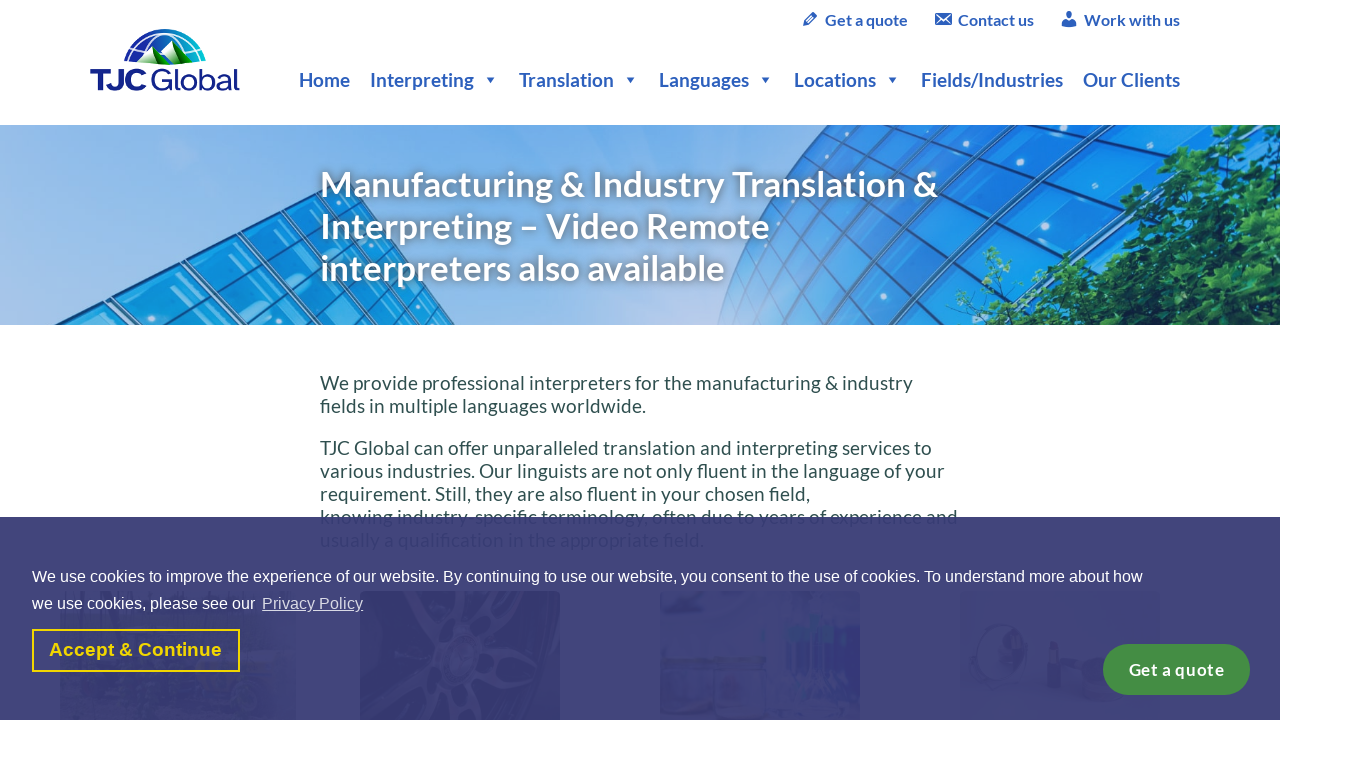

--- FILE ---
content_type: text/html; charset=UTF-8
request_url: https://www.tjc-global.com/manufacturing_industry_translation_interpreting_services/
body_size: 23639
content:
<!DOCTYPE html>
<html>

<head>
    <meta charset="utf-8">
    <meta http-equiv="X-UA-Compatible" content="IE=edge">
    <title>Manufacturing &amp; Industry Translation &amp; Interpreting - TJC Global</title>
    <meta name="description" content="">
    <meta name="viewport" content="width=device-width, initial-scale=1">
    
        <style id="pressidium-cc-styles">
            .pressidium-cc-theme {
                --cc-bg: #f9faff;
--cc-text: #112954;
--cc-btn-primary-bg: #3859d0;
--cc-btn-primary-text: #f9faff;
--cc-btn-primary-hover-bg: #1d2e38;
--cc-btn-primary-hover-text: #f9faff;
--cc-btn-secondary-bg: #dfe7f9;
--cc-btn-secondary-text: #112954;
--cc-btn-secondary-hover-bg: #c6d1ea;
--cc-btn-secondary-hover-text: #112954;
--cc-toggle-bg-off: #8fa8d6;
--cc-toggle-bg-on: #3859d0;
--cc-toggle-bg-readonly: #cbd8f1;
--cc-toggle-knob-bg: #fff;
--cc-toggle-knob-icon-color: #ecf2fa;
--cc-cookie-category-block-bg: #ebeff9;
--cc-cookie-category-block-bg-hover: #dbe5f9;
--cc-section-border: #f1f3f5;
--cc-block-text: #112954;
--cc-cookie-table-border: #e1e7f3;
--cc-overlay-bg: rgba(230, 235, 255, .85);
--cc-webkit-scrollbar-bg: #ebeff9;
--cc-webkit-scrollbar-bg-hover: #3859d0;
--cc-btn-floating-bg: #3859d0;
--cc-btn-floating-icon: #f9faff;
--cc-btn-floating-hover-bg: #1d2e38;
--cc-btn-floating-hover-icon: #f9faff;
            }
        </style>

        <meta name='robots' content='index, follow, max-image-preview:large, max-snippet:-1, max-video-preview:-1' />
	<style>img:is([sizes="auto" i], [sizes^="auto," i]) { contain-intrinsic-size: 3000px 1500px }</style>
	
	<!-- This site is optimized with the Yoast SEO Premium plugin v26.6 (Yoast SEO v26.7) - https://yoast.com/wordpress/plugins/seo/ -->
	<meta name="description" content="We provide Manufacturing &amp; Industry Translation &amp; Interpreting Services globally in multiple languages for various industries and fields." />
	<link rel="canonical" href="https://www.tjc-global.com/manufacturing_industry_translation_interpreting_services/" />
	<meta property="og:locale" content="en_US" />
	<meta property="og:type" content="article" />
	<meta property="og:title" content="Manufacturing &amp; Industry Translation &amp; Interpreting" />
	<meta property="og:description" content="We provide Manufacturing &amp; Industry Translation &amp; Interpreting Services globally in multiple languages for various industries and fields." />
	<meta property="og:url" content="https://www.tjc-global.com/manufacturing_industry_translation_interpreting_services/" />
	<meta property="og:site_name" content="TJC Global" />
	<meta property="article:publisher" content="https://www.facebook.com/pages/TJC-Global-Translation-and-Interpreting/159810785944" />
	<meta property="article:modified_time" content="2025-02-11T17:04:23+00:00" />
	<meta name="twitter:card" content="summary_large_image" />
	<meta name="twitter:site" content="@TJC_Translation" />
	<meta name="twitter:label1" content="Est. reading time" />
	<meta name="twitter:data1" content="7 minutes" />
	<script type="application/ld+json" class="yoast-schema-graph">{"@context":"https://schema.org","@graph":[{"@type":"WebPage","@id":"https://www.tjc-global.com/manufacturing_industry_translation_interpreting_services/","url":"https://www.tjc-global.com/manufacturing_industry_translation_interpreting_services/","name":"Manufacturing & Industry Translation & Interpreting - TJC Global","isPartOf":{"@id":"https://www.tjc-global.com/#website"},"datePublished":"2021-04-28T10:27:22+00:00","dateModified":"2025-02-11T17:04:23+00:00","description":"We provide Manufacturing & Industry Translation & Interpreting Services globally in multiple languages for various industries and fields.","breadcrumb":{"@id":"https://www.tjc-global.com/manufacturing_industry_translation_interpreting_services/#breadcrumb"},"inLanguage":"en-US","potentialAction":[{"@type":"ReadAction","target":["https://www.tjc-global.com/manufacturing_industry_translation_interpreting_services/"]}]},{"@type":"BreadcrumbList","@id":"https://www.tjc-global.com/manufacturing_industry_translation_interpreting_services/#breadcrumb","itemListElement":[{"@type":"ListItem","position":1,"name":"Home","item":"https://www.tjc-global.com/"},{"@type":"ListItem","position":2,"name":"Manufacturing &#038; Industry Translation &#038; Interpreting"}]},{"@type":"WebSite","@id":"https://www.tjc-global.com/#website","url":"https://www.tjc-global.com/","name":"TJC Global","description":"TJC Global Website","publisher":{"@id":"https://www.tjc-global.com/#organization"},"potentialAction":[{"@type":"SearchAction","target":{"@type":"EntryPoint","urlTemplate":"https://www.tjc-global.com/?s={search_term_string}"},"query-input":{"@type":"PropertyValueSpecification","valueRequired":true,"valueName":"search_term_string"}}],"inLanguage":"en-US"},{"@type":"Organization","@id":"https://www.tjc-global.com/#organization","name":"TJC Global Ltd","url":"https://www.tjc-global.com/","logo":{"@type":"ImageObject","inLanguage":"en-US","@id":"https://www.tjc-global.com/#/schema/logo/image/","url":"https://www.tjc-global.com/wp-content/uploads/tjc_global-2.png","contentUrl":"https://www.tjc-global.com/wp-content/uploads/tjc_global-2.png","width":350,"height":160,"caption":"TJC Global Ltd"},"image":{"@id":"https://www.tjc-global.com/#/schema/logo/image/"},"sameAs":["https://www.facebook.com/pages/TJC-Global-Translation-and-Interpreting/159810785944","https://x.com/TJC_Translation","http://www.linkedin.com/pub/tjc-global/2b/798/6b5"]}]}</script>
	<!-- / Yoast SEO Premium plugin. -->


<link rel='dns-prefetch' href='//pagead2.googlesyndication.com' />
<link rel='dns-prefetch' href='//fonts.googleapis.com' />
<style id='pressidium-cookies-style-inline-css' type='text/css'>
.wp-block-pressidium-cookies{overflow-x:auto}.wp-block-pressidium-cookies table{border-collapse:collapse;width:100%}.wp-block-pressidium-cookies thead{border-bottom:3px solid}.wp-block-pressidium-cookies td,.wp-block-pressidium-cookies th{border:solid;padding:.5em}.wp-block-pressidium-cookies td.align-left,.wp-block-pressidium-cookies th.align-left{text-align:left}.wp-block-pressidium-cookies td.align-center,.wp-block-pressidium-cookies th.align-center{text-align:center}.wp-block-pressidium-cookies td.align-right,.wp-block-pressidium-cookies th.align-right{text-align:right}.wp-block-pressidium-cookies td.wrap{word-wrap:anywhere}.wp-block-pressidium-cookies .has-fixed-layout{table-layout:fixed;width:100%}.wp-block-pressidium-cookies .has-fixed-layout td,.wp-block-pressidium-cookies .has-fixed-layout th{word-break:break-word}.wp-block-pressidium-cookies.aligncenter,.wp-block-pressidium-cookies.alignleft,.wp-block-pressidium-cookies.alignright{display:table;width:auto}.wp-block-pressidium-cookies.aligncenter td,.wp-block-pressidium-cookies.aligncenter th,.wp-block-pressidium-cookies.alignleft td,.wp-block-pressidium-cookies.alignleft th,.wp-block-pressidium-cookies.alignright td,.wp-block-pressidium-cookies.alignright th{word-break:break-word}.wp-block-pressidium-cookies.is-style-stripes{background-color:transparent;border-collapse:inherit;border-spacing:0}.wp-block-pressidium-cookies.is-style-stripes tbody tr:nth-child(odd){background-color:var(--cc-block-stripe-color)}.wp-block-pressidium-cookies.is-style-stripes td,.wp-block-pressidium-cookies.is-style-stripes th{border-color:transparent}.wp-block-pressidium-cookies .has-border-color td,.wp-block-pressidium-cookies .has-border-color th,.wp-block-pressidium-cookies .has-border-color tr,.wp-block-pressidium-cookies .has-border-color>*{border-color:inherit}.wp-block-pressidium-cookies table[style*=border-top-color] tr:first-child,.wp-block-pressidium-cookies table[style*=border-top-color] tr:first-child td,.wp-block-pressidium-cookies table[style*=border-top-color] tr:first-child th,.wp-block-pressidium-cookies table[style*=border-top-color]>*,.wp-block-pressidium-cookies table[style*=border-top-color]>* td,.wp-block-pressidium-cookies table[style*=border-top-color]>* th{border-top-color:inherit}.wp-block-pressidium-cookies table[style*=border-top-color] tr:not(:first-child){border-top-color:currentColor}.wp-block-pressidium-cookies table[style*=border-right-color] td:last-child,.wp-block-pressidium-cookies table[style*=border-right-color] th,.wp-block-pressidium-cookies table[style*=border-right-color] tr,.wp-block-pressidium-cookies table[style*=border-right-color]>*{border-right-color:inherit}.wp-block-pressidium-cookies table[style*=border-bottom-color] tr:last-child,.wp-block-pressidium-cookies table[style*=border-bottom-color] tr:last-child td,.wp-block-pressidium-cookies table[style*=border-bottom-color] tr:last-child th,.wp-block-pressidium-cookies table[style*=border-bottom-color]>*,.wp-block-pressidium-cookies table[style*=border-bottom-color]>* td,.wp-block-pressidium-cookies table[style*=border-bottom-color]>* th{border-bottom-color:inherit}.wp-block-pressidium-cookies table[style*=border-bottom-color] tr:not(:last-child){border-bottom-color:currentColor}.wp-block-pressidium-cookies table[style*=border-left-color] td:first-child,.wp-block-pressidium-cookies table[style*=border-left-color] th,.wp-block-pressidium-cookies table[style*=border-left-color] tr,.wp-block-pressidium-cookies table[style*=border-left-color]>*{border-left-color:inherit}.wp-block-pressidium-cookies table[style*=border-style] td,.wp-block-pressidium-cookies table[style*=border-style] th,.wp-block-pressidium-cookies table[style*=border-style] tr,.wp-block-pressidium-cookies table[style*=border-style]>*{border-style:inherit}.wp-block-pressidium-cookies table[style*=border-width] td,.wp-block-pressidium-cookies table[style*=border-width] th,.wp-block-pressidium-cookies table[style*=border-width] tr,.wp-block-pressidium-cookies table[style*=border-width]>*{border-style:inherit;border-width:inherit}

</style>
<style id='classic-theme-styles-inline-css' type='text/css'>
/*! This file is auto-generated */
.wp-block-button__link{color:#fff;background-color:#32373c;border-radius:9999px;box-shadow:none;text-decoration:none;padding:calc(.667em + 2px) calc(1.333em + 2px);font-size:1.125em}.wp-block-file__button{background:#32373c;color:#fff;text-decoration:none}
</style>
<style id='global-styles-inline-css' type='text/css'>
:root{--wp--preset--aspect-ratio--square: 1;--wp--preset--aspect-ratio--4-3: 4/3;--wp--preset--aspect-ratio--3-4: 3/4;--wp--preset--aspect-ratio--3-2: 3/2;--wp--preset--aspect-ratio--2-3: 2/3;--wp--preset--aspect-ratio--16-9: 16/9;--wp--preset--aspect-ratio--9-16: 9/16;--wp--preset--color--black: #000000;--wp--preset--color--cyan-bluish-gray: #abb8c3;--wp--preset--color--white: #ffffff;--wp--preset--color--pale-pink: #f78da7;--wp--preset--color--vivid-red: #cf2e2e;--wp--preset--color--luminous-vivid-orange: #ff6900;--wp--preset--color--luminous-vivid-amber: #fcb900;--wp--preset--color--light-green-cyan: #7bdcb5;--wp--preset--color--vivid-green-cyan: #00d084;--wp--preset--color--pale-cyan-blue: #8ed1fc;--wp--preset--color--vivid-cyan-blue: #0693e3;--wp--preset--color--vivid-purple: #9b51e0;--wp--preset--gradient--vivid-cyan-blue-to-vivid-purple: linear-gradient(135deg,rgba(6,147,227,1) 0%,rgb(155,81,224) 100%);--wp--preset--gradient--light-green-cyan-to-vivid-green-cyan: linear-gradient(135deg,rgb(122,220,180) 0%,rgb(0,208,130) 100%);--wp--preset--gradient--luminous-vivid-amber-to-luminous-vivid-orange: linear-gradient(135deg,rgba(252,185,0,1) 0%,rgba(255,105,0,1) 100%);--wp--preset--gradient--luminous-vivid-orange-to-vivid-red: linear-gradient(135deg,rgba(255,105,0,1) 0%,rgb(207,46,46) 100%);--wp--preset--gradient--very-light-gray-to-cyan-bluish-gray: linear-gradient(135deg,rgb(238,238,238) 0%,rgb(169,184,195) 100%);--wp--preset--gradient--cool-to-warm-spectrum: linear-gradient(135deg,rgb(74,234,220) 0%,rgb(151,120,209) 20%,rgb(207,42,186) 40%,rgb(238,44,130) 60%,rgb(251,105,98) 80%,rgb(254,248,76) 100%);--wp--preset--gradient--blush-light-purple: linear-gradient(135deg,rgb(255,206,236) 0%,rgb(152,150,240) 100%);--wp--preset--gradient--blush-bordeaux: linear-gradient(135deg,rgb(254,205,165) 0%,rgb(254,45,45) 50%,rgb(107,0,62) 100%);--wp--preset--gradient--luminous-dusk: linear-gradient(135deg,rgb(255,203,112) 0%,rgb(199,81,192) 50%,rgb(65,88,208) 100%);--wp--preset--gradient--pale-ocean: linear-gradient(135deg,rgb(255,245,203) 0%,rgb(182,227,212) 50%,rgb(51,167,181) 100%);--wp--preset--gradient--electric-grass: linear-gradient(135deg,rgb(202,248,128) 0%,rgb(113,206,126) 100%);--wp--preset--gradient--midnight: linear-gradient(135deg,rgb(2,3,129) 0%,rgb(40,116,252) 100%);--wp--preset--font-size--small: 13px;--wp--preset--font-size--medium: 20px;--wp--preset--font-size--large: 36px;--wp--preset--font-size--x-large: 42px;--wp--preset--spacing--20: 0.44rem;--wp--preset--spacing--30: 0.67rem;--wp--preset--spacing--40: 1rem;--wp--preset--spacing--50: 1.5rem;--wp--preset--spacing--60: 2.25rem;--wp--preset--spacing--70: 3.38rem;--wp--preset--spacing--80: 5.06rem;--wp--preset--shadow--natural: 6px 6px 9px rgba(0, 0, 0, 0.2);--wp--preset--shadow--deep: 12px 12px 50px rgba(0, 0, 0, 0.4);--wp--preset--shadow--sharp: 6px 6px 0px rgba(0, 0, 0, 0.2);--wp--preset--shadow--outlined: 6px 6px 0px -3px rgba(255, 255, 255, 1), 6px 6px rgba(0, 0, 0, 1);--wp--preset--shadow--crisp: 6px 6px 0px rgba(0, 0, 0, 1);}.has-black-color{color: var(--wp--preset--color--black) !important;}.has-cyan-bluish-gray-color{color: var(--wp--preset--color--cyan-bluish-gray) !important;}.has-white-color{color: var(--wp--preset--color--white) !important;}.has-pale-pink-color{color: var(--wp--preset--color--pale-pink) !important;}.has-vivid-red-color{color: var(--wp--preset--color--vivid-red) !important;}.has-luminous-vivid-orange-color{color: var(--wp--preset--color--luminous-vivid-orange) !important;}.has-luminous-vivid-amber-color{color: var(--wp--preset--color--luminous-vivid-amber) !important;}.has-light-green-cyan-color{color: var(--wp--preset--color--light-green-cyan) !important;}.has-vivid-green-cyan-color{color: var(--wp--preset--color--vivid-green-cyan) !important;}.has-pale-cyan-blue-color{color: var(--wp--preset--color--pale-cyan-blue) !important;}.has-vivid-cyan-blue-color{color: var(--wp--preset--color--vivid-cyan-blue) !important;}.has-vivid-purple-color{color: var(--wp--preset--color--vivid-purple) !important;}.has-black-background-color{background-color: var(--wp--preset--color--black) !important;}.has-cyan-bluish-gray-background-color{background-color: var(--wp--preset--color--cyan-bluish-gray) !important;}.has-white-background-color{background-color: var(--wp--preset--color--white) !important;}.has-pale-pink-background-color{background-color: var(--wp--preset--color--pale-pink) !important;}.has-vivid-red-background-color{background-color: var(--wp--preset--color--vivid-red) !important;}.has-luminous-vivid-orange-background-color{background-color: var(--wp--preset--color--luminous-vivid-orange) !important;}.has-luminous-vivid-amber-background-color{background-color: var(--wp--preset--color--luminous-vivid-amber) !important;}.has-light-green-cyan-background-color{background-color: var(--wp--preset--color--light-green-cyan) !important;}.has-vivid-green-cyan-background-color{background-color: var(--wp--preset--color--vivid-green-cyan) !important;}.has-pale-cyan-blue-background-color{background-color: var(--wp--preset--color--pale-cyan-blue) !important;}.has-vivid-cyan-blue-background-color{background-color: var(--wp--preset--color--vivid-cyan-blue) !important;}.has-vivid-purple-background-color{background-color: var(--wp--preset--color--vivid-purple) !important;}.has-black-border-color{border-color: var(--wp--preset--color--black) !important;}.has-cyan-bluish-gray-border-color{border-color: var(--wp--preset--color--cyan-bluish-gray) !important;}.has-white-border-color{border-color: var(--wp--preset--color--white) !important;}.has-pale-pink-border-color{border-color: var(--wp--preset--color--pale-pink) !important;}.has-vivid-red-border-color{border-color: var(--wp--preset--color--vivid-red) !important;}.has-luminous-vivid-orange-border-color{border-color: var(--wp--preset--color--luminous-vivid-orange) !important;}.has-luminous-vivid-amber-border-color{border-color: var(--wp--preset--color--luminous-vivid-amber) !important;}.has-light-green-cyan-border-color{border-color: var(--wp--preset--color--light-green-cyan) !important;}.has-vivid-green-cyan-border-color{border-color: var(--wp--preset--color--vivid-green-cyan) !important;}.has-pale-cyan-blue-border-color{border-color: var(--wp--preset--color--pale-cyan-blue) !important;}.has-vivid-cyan-blue-border-color{border-color: var(--wp--preset--color--vivid-cyan-blue) !important;}.has-vivid-purple-border-color{border-color: var(--wp--preset--color--vivid-purple) !important;}.has-vivid-cyan-blue-to-vivid-purple-gradient-background{background: var(--wp--preset--gradient--vivid-cyan-blue-to-vivid-purple) !important;}.has-light-green-cyan-to-vivid-green-cyan-gradient-background{background: var(--wp--preset--gradient--light-green-cyan-to-vivid-green-cyan) !important;}.has-luminous-vivid-amber-to-luminous-vivid-orange-gradient-background{background: var(--wp--preset--gradient--luminous-vivid-amber-to-luminous-vivid-orange) !important;}.has-luminous-vivid-orange-to-vivid-red-gradient-background{background: var(--wp--preset--gradient--luminous-vivid-orange-to-vivid-red) !important;}.has-very-light-gray-to-cyan-bluish-gray-gradient-background{background: var(--wp--preset--gradient--very-light-gray-to-cyan-bluish-gray) !important;}.has-cool-to-warm-spectrum-gradient-background{background: var(--wp--preset--gradient--cool-to-warm-spectrum) !important;}.has-blush-light-purple-gradient-background{background: var(--wp--preset--gradient--blush-light-purple) !important;}.has-blush-bordeaux-gradient-background{background: var(--wp--preset--gradient--blush-bordeaux) !important;}.has-luminous-dusk-gradient-background{background: var(--wp--preset--gradient--luminous-dusk) !important;}.has-pale-ocean-gradient-background{background: var(--wp--preset--gradient--pale-ocean) !important;}.has-electric-grass-gradient-background{background: var(--wp--preset--gradient--electric-grass) !important;}.has-midnight-gradient-background{background: var(--wp--preset--gradient--midnight) !important;}.has-small-font-size{font-size: var(--wp--preset--font-size--small) !important;}.has-medium-font-size{font-size: var(--wp--preset--font-size--medium) !important;}.has-large-font-size{font-size: var(--wp--preset--font-size--large) !important;}.has-x-large-font-size{font-size: var(--wp--preset--font-size--x-large) !important;}
:root :where(.wp-block-pullquote){font-size: 1.5em;line-height: 1.6;}
</style>
<link rel='stylesheet' id='wpo_min-header-0-css' href='https://www.tjc-global.com/wp-content/cache/wpo-minify/1768211206/assets/wpo-minify-header-0db49592.min.css' type='text/css' media='all' />
<script type="text/javascript" src="https://www.tjc-global.com/wp-includes/js/jquery/jquery.min.js" id="jquery-core-js"></script>
<script type="text/javascript" src="https://www.tjc-global.com/wp-includes/js/jquery/jquery-migrate.min.js" id="jquery-migrate-js"></script>
<script type="text/javascript" id="wpo_min-header-0-js-extra">
/* <![CDATA[ */
var pressidiumCCGCM = {"gcm":{"enabled":false,"implementation":"gtag","ads_data_redaction":false,"url_passthrough":false,"regions":[]}};
/* ]]> */
</script>
<script type="text/javascript" src="https://www.tjc-global.com/wp-content/cache/wpo-minify/1768211206/assets/wpo-minify-header-consent-mode-script1767099374.min.js" id="wpo_min-header-0-js"></script>
<script type="text/javascript" src="https://www.tjc-global.com/wp-content/plugins/download-manager/assets/js/wpdm.min.js" id="wpdm-frontend-js-js"></script>
<script type="text/javascript" id="wpdm-frontjs-js-extra">
/* <![CDATA[ */
var wpdm_url = {"home":"https:\/\/www.tjc-global.com\/","site":"https:\/\/www.tjc-global.com\/","ajax":"https:\/\/www.tjc-global.com\/wp-admin\/admin-ajax.php"};
var wpdm_js = {"spinner":"<i class=\"wpdm-icon wpdm-sun wpdm-spin\"><\/i>","client_id":"07d2354a60159783bdbc2931ab46afbf"};
var wpdm_strings = {"pass_var":"Password Verified!","pass_var_q":"Please click following button to start download.","start_dl":"Start Download"};
/* ]]> */
</script>
<script type="text/javascript" src="https://www.tjc-global.com/wp-content/plugins/download-manager/assets/js/front.min.js" id="wpdm-frontjs-js"></script>
<script type="text/javascript" src="https://www.tjc-global.com/wp-content/plugins/photo-gallery/js/jquery.sumoselect.min.js" id="sumoselect-js"></script>
<script type="text/javascript" src="https://www.tjc-global.com/wp-content/plugins/photo-gallery/js/tocca.min.js" id="bwg_mobile-js"></script>
<script type="text/javascript" src="https://www.tjc-global.com/wp-content/plugins/photo-gallery/js/jquery.mCustomScrollbar.concat.min.js" id="mCustomScrollbar-js"></script>
<script type="text/javascript" src="https://www.tjc-global.com/wp-content/plugins/photo-gallery/js/jquery.fullscreen.min.js" id="jquery-fullscreen-js"></script>
<script type="text/javascript" id="bwg_frontend-js-extra">
/* <![CDATA[ */
var bwg_objectsL10n = {"bwg_field_required":"field is required.","bwg_mail_validation":"This is not a valid email address.","bwg_search_result":"There are no images matching your search.","bwg_select_tag":"Select Tag","bwg_order_by":"Order By","bwg_search":"Search","bwg_show_ecommerce":"Show Ecommerce","bwg_hide_ecommerce":"Hide Ecommerce","bwg_show_comments":"Show Comments","bwg_hide_comments":"Hide Comments","bwg_restore":"Restore","bwg_maximize":"Maximize","bwg_fullscreen":"Fullscreen","bwg_exit_fullscreen":"Exit Fullscreen","bwg_search_tag":"SEARCH...","bwg_tag_no_match":"No tags found","bwg_all_tags_selected":"All tags selected","bwg_tags_selected":"tags selected","play":"Play","pause":"Pause","is_pro":"","bwg_play":"Play","bwg_pause":"Pause","bwg_hide_info":"Hide info","bwg_show_info":"Show info","bwg_hide_rating":"Hide rating","bwg_show_rating":"Show rating","ok":"Ok","cancel":"Cancel","select_all":"Select all","lazy_load":"0","lazy_loader":"https:\/\/www.tjc-global.com\/wp-content\/plugins\/photo-gallery\/images\/ajax_loader.png","front_ajax":"0","bwg_tag_see_all":"see all tags","bwg_tag_see_less":"see less tags"};
/* ]]> */
</script>
<script type="text/javascript" src="https://www.tjc-global.com/wp-content/plugins/photo-gallery/js/scripts.min.js" id="bwg_frontend-js"></script>
<script type="text/javascript" src="https://www.tjc-global.com/wp-content/cache/wpo-minify/1768211206/assets/wpo-minify-header-webcomponents-loader1760619924.min.js" id="wpo_min-header-10-js"></script>
<script type="text/javascript" src="https://www.tjc-global.com/wp-content/themes/TJCGlobal/js/bootstrap.min.js" id="bootstrap-js-js"></script>
<script type="text/javascript" src="https://www.tjc-global.com/wp-content/themes/TJCGlobal/js/cookieconsent.min.js" id="cookie-consent-js-js"></script>
<script type="text/javascript" src="https://pagead2.googlesyndication.com/pagead/js/adsbygoogle.js?client=ca-pub-8002633405472880&amp;ver=6.7.4#async" id="google-ads-js" crossorigin="anonymous"></script>
<script type="text/javascript" src="https://www.tjc-global.com/wp-content/cache/wpo-minify/1768211206/assets/wpo-minify-header-jquerymobmenujs1765106975.min.js" id="wpo_min-header-14-js"></script>
<link rel="https://api.w.org/" href="https://www.tjc-global.com/wp-json/" /><link rel="alternate" title="JSON" type="application/json" href="https://www.tjc-global.com/wp-json/wp/v2/pages/926" /><link rel="EditURI" type="application/rsd+xml" title="RSD" href="https://www.tjc-global.com/xmlrpc.php?rsd" />
<meta name="generator" content="WordPress 6.7.4" />
<link rel='shortlink' href='https://www.tjc-global.com/?p=926' />
<link rel="alternate" title="oEmbed (JSON)" type="application/json+oembed" href="https://www.tjc-global.com/wp-json/oembed/1.0/embed?url=https%3A%2F%2Fwww.tjc-global.com%2Fmanufacturing_industry_translation_interpreting_services%2F" />
<link rel="alternate" title="oEmbed (XML)" type="text/xml+oembed" href="https://www.tjc-global.com/wp-json/oembed/1.0/embed?url=https%3A%2F%2Fwww.tjc-global.com%2Fmanufacturing_industry_translation_interpreting_services%2F&#038;format=xml" />

		<!-- GA Google Analytics @ https://m0n.co/ga -->
		<script async src="https://www.googletagmanager.com/gtag/js?id=G-GZRR0PXCCV"></script>
		<script>
			window.dataLayer = window.dataLayer || [];
			function gtag(){dataLayer.push(arguments);}
			gtag('js', new Date());
			gtag('config', 'G-GZRR0PXCCV');
		</script>

	<meta name="ti-site-data" content="[base64]" /><script>
var locale = "en_US";
</script>
<style id="uagb-style-conditional-extension">@media (min-width: 1025px){body .uag-hide-desktop.uagb-google-map__wrap,body .uag-hide-desktop{display:none !important}}@media (min-width: 768px) and (max-width: 1024px){body .uag-hide-tab.uagb-google-map__wrap,body .uag-hide-tab{display:none !important}}@media (max-width: 767px){body .uag-hide-mob.uagb-google-map__wrap,body .uag-hide-mob{display:none !important}}</style><style id="uagb-style-frontend-926">.uag-blocks-common-selector{z-index:var(--z-index-desktop) !important}@media (max-width: 976px){.uag-blocks-common-selector{z-index:var(--z-index-tablet) !important}}@media (max-width: 767px){.uag-blocks-common-selector{z-index:var(--z-index-mobile) !important}}
</style><link rel="icon" href="https://www.tjc-global.com/wp-content/uploads/cropped-tjc-2-32x32.png" sizes="32x32" />
<link rel="icon" href="https://www.tjc-global.com/wp-content/uploads/cropped-tjc-2-192x192.png" sizes="192x192" />
<link rel="apple-touch-icon" href="https://www.tjc-global.com/wp-content/uploads/cropped-tjc-2-180x180.png" />
<meta name="msapplication-TileImage" content="https://www.tjc-global.com/wp-content/uploads/cropped-tjc-2-270x270.png" />
<meta name="generator" content="WordPress Download Manager 3.3.40" />
<style type="text/css">/** Mega Menu CSS: fs **/</style>
                <style>
        /* WPDM Link Template Styles */        </style>
                <style>

            :root {
                --color-primary: #4a8eff;
                --color-primary-rgb: 74, 142, 255;
                --color-primary-hover: #5998ff;
                --color-primary-active: #3281ff;
                --clr-sec: #6c757d;
                --clr-sec-rgb: 108, 117, 125;
                --clr-sec-hover: #6c757d;
                --clr-sec-active: #6c757d;
                --color-secondary: #6c757d;
                --color-secondary-rgb: 108, 117, 125;
                --color-secondary-hover: #6c757d;
                --color-secondary-active: #6c757d;
                --color-success: #018e11;
                --color-success-rgb: 1, 142, 17;
                --color-success-hover: #0aad01;
                --color-success-active: #0c8c01;
                --color-info: #2CA8FF;
                --color-info-rgb: 44, 168, 255;
                --color-info-hover: #2CA8FF;
                --color-info-active: #2CA8FF;
                --color-warning: #FFB236;
                --color-warning-rgb: 255, 178, 54;
                --color-warning-hover: #FFB236;
                --color-warning-active: #FFB236;
                --color-danger: #ff5062;
                --color-danger-rgb: 255, 80, 98;
                --color-danger-hover: #ff5062;
                --color-danger-active: #ff5062;
                --color-green: #30b570;
                --color-blue: #0073ff;
                --color-purple: #8557D3;
                --color-red: #ff5062;
                --color-muted: rgba(69, 89, 122, 0.6);
                --wpdm-font: "Sen", -apple-system, BlinkMacSystemFont, "Segoe UI", Roboto, Helvetica, Arial, sans-serif, "Apple Color Emoji", "Segoe UI Emoji", "Segoe UI Symbol";
            }

            .wpdm-download-link.btn.btn-primary {
                border-radius: 4px;
            }


        </style>
        
</head>

<body class="page-template-default page page-id-926 eio-default mega-menu-main-menu pressidium-cc-theme mob-menu-slideout-over">
    <div id="myModal" class="modal fade ui-front" role="dialog">
        <div class="modal-dialog">

            <!-- Modal content-->
            <div class="modal-content">

                <div class="modal-header">
                    <button type="button" class="close" data-dismiss="modal">&times;</button>
                    <h2 class="modal-title">
                                                    Request a Quote
                                            </h2>
                </div>
                <div id="quickquote-elm"></div>
            </div>
        </div>
    </div>
    <div id="header-container">
        <header>
            <div id="logo">
                <a href="https://www.tjc-global.com"><img src="https://www.tjc-global.com/wp-content/themes/TJCGlobal/images/tjc_logo.png" alt="TJC Global Logo"></a>
            </div>
            <div id="navs">
                <nav id="contacts-menu">
                    <ul>
                        <li>
                            <a data-toggle="modal" data-target="#myModal" class="quick-quote-button"><span class="dashicons dashicons-edit"></span>Get a quote</a>
                        </li>
                        <li>
                            <a href="/enquiries_contact_us_translation_interpreting_services"><span class="dashicons dashicons-email-alt"></span>Contact us</a>
                        </li>
                        <li>
                            <a href="https://tjc-connect.com"><span class="dashicons dashicons-admin-users"></span>Work with us</a>
                        </li>
                    </ul>
                </nav>
                <nav id="main-menu">
                    <div id="mega-menu-wrap-main-menu" class="mega-menu-wrap"><div class="mega-menu-toggle"><div class="mega-toggle-blocks-left"></div><div class="mega-toggle-blocks-center"></div><div class="mega-toggle-blocks-right"><div class='mega-toggle-block mega-menu-toggle-animated-block mega-toggle-block-0' id='mega-toggle-block-0'><button aria-label="Toggle Menu" class="mega-toggle-animated mega-toggle-animated-slider" type="button" aria-expanded="false">
                  <span class="mega-toggle-animated-box">
                    <span class="mega-toggle-animated-inner"></span>
                  </span>
                </button></div></div></div><ul id="mega-menu-main-menu" class="mega-menu max-mega-menu mega-menu-horizontal mega-no-js" data-event="hover_intent" data-effect="fade_up" data-effect-speed="200" data-effect-mobile="disabled" data-effect-speed-mobile="0" data-mobile-force-width="false" data-second-click="go" data-document-click="collapse" data-vertical-behaviour="standard" data-breakpoint="768" data-unbind="true" data-mobile-state="collapse_all" data-mobile-direction="vertical" data-hover-intent-timeout="300" data-hover-intent-interval="100"><li class="mega-menu-item mega-menu-item-type-custom mega-menu-item-object-custom mega-align-bottom-left mega-menu-flyout mega-menu-item-27116" id="mega-menu-item-27116"><a class="mega-menu-link" href="/" tabindex="0">Home</a></li><li class="mega-menu-item mega-menu-item-type-custom mega-menu-item-object-custom mega-menu-item-has-children mega-align-bottom-left mega-menu-flyout mega-menu-item-27118" id="mega-menu-item-27118"><a class="mega-menu-link" href="https://www.tjc-global.com/interpreting_interpreters_worldwide" aria-expanded="false" tabindex="0">Interpreting<span class="mega-indicator" aria-hidden="true"></span></a>
<ul class="mega-sub-menu">
<li class="mega-menu-item mega-menu-item-type-custom mega-menu-item-object-custom mega-menu-item-has-children mega-menu-item-27120" id="mega-menu-item-27120"><a class="mega-menu-link" href="https://www.tjc-global.com/interpreting_interpreters_worldwide" aria-expanded="false">All Fields/Industries<span class="mega-indicator" aria-hidden="true"></span></a>
	<ul class="mega-sub-menu">
<li class="mega-menu-item mega-menu-item-type-custom mega-menu-item-object-custom mega-menu-item-27121" id="mega-menu-item-27121"><a class="mega-menu-link" href="https://www.tjc-global.com/business_interpreting_interpreters_worldwide">Business</a></li><li class="mega-menu-item mega-menu-item-type-custom mega-menu-item-object-custom mega-menu-item-has-children mega-menu-item-27124" id="mega-menu-item-27124"><a class="mega-menu-link" href="https://www.tjc-global.com/engineering_interpreter_services" aria-expanded="false">Engineering<span class="mega-indicator" aria-hidden="true"></span></a>
		<ul class="mega-sub-menu">
<li class="mega-menu-item mega-menu-item-type-custom mega-menu-item-object-custom mega-menu-item-27125" id="mega-menu-item-27125"><a class="mega-menu-link" href="https://www.tjc-global.com/automotive_engineering_translation_interpreting_worldwide">Automotive</a></li><li class="mega-menu-item mega-menu-item-type-custom mega-menu-item-object-custom mega-menu-item-27128" id="mega-menu-item-27128"><a class="mega-menu-link" href="https://www.tjc-global.com/bioengineering_translation_interpreting_worldwide">Bioengineering</a></li><li class="mega-menu-item mega-menu-item-type-custom mega-menu-item-object-custom mega-menu-item-27129" id="mega-menu-item-27129"><a class="mega-menu-link" href="https://www.tjc-global.com/biochemical_engineering_translation_interpreting_worldwide">Biochemical</a></li><li class="mega-menu-item mega-menu-item-type-custom mega-menu-item-object-custom mega-menu-item-27131" id="mega-menu-item-27131"><a class="mega-menu-link" href="https://www.tjc-global.com/biomedical_engineering_translation_interpreting_worldwide">Biomedical</a></li><li class="mega-menu-item mega-menu-item-type-custom mega-menu-item-object-custom mega-menu-item-27134" id="mega-menu-item-27134"><a class="mega-menu-link" href="https://www.tjc-global.com/biomechanical_engineering_translation_interpreting_worldwide">Biomechanical</a></li><li class="mega-menu-item mega-menu-item-type-custom mega-menu-item-object-custom mega-menu-item-27136" id="mega-menu-item-27136"><a class="mega-menu-link" href="https://www.tjc-global.com/bionuclear_engineering_translation_interpreting_worldwide">Bionuclear</a></li><li class="mega-menu-item mega-menu-item-type-custom mega-menu-item-object-custom mega-menu-item-27138" id="mega-menu-item-27138"><a class="mega-menu-link" href="https://www.tjc-global.com/civil_engineering_translation_interpreting_services">Civil Engineering</a></li><li class="mega-menu-item mega-menu-item-type-custom mega-menu-item-object-custom mega-menu-item-27139" id="mega-menu-item-27139"><a class="mega-menu-link" href="https://www.tjc-global.com/electrical_engineering_translator_interpreter_services">Electrical</a></li><li class="mega-menu-item mega-menu-item-type-custom mega-menu-item-object-custom mega-menu-item-27141" id="mega-menu-item-27141"><a class="mega-menu-link" href="https://www.tjc-global.com/marine_engineering_translation_interpreting_worldwide">Marine</a></li><li class="mega-menu-item mega-menu-item-type-custom mega-menu-item-object-custom mega-menu-item-27143" id="mega-menu-item-27143"><a class="mega-menu-link" href="https://www.tjc-global.com/mechanical_engineering_translation_interpreting_worldwide">Mechanical</a></li><li class="mega-menu-item mega-menu-item-type-custom mega-menu-item-object-custom mega-menu-item-27145" id="mega-menu-item-27145"><a class="mega-menu-link" href="https://www.tjc-global.com/medical_engineering_translation_interpreting_worldwide">Medical</a></li><li class="mega-menu-item mega-menu-item-type-custom mega-menu-item-object-custom mega-menu-item-27147" id="mega-menu-item-27147"><a class="mega-menu-link" href="https://www.tjc-global.com/structural_engineering_translation_interpreting_worldwide">Structural</a></li><li class="mega-menu-item mega-menu-item-type-custom mega-menu-item-object-custom mega-menu-item-27149" id="mega-menu-item-27149"><a class="mega-menu-link" href="https://www.tjc-global.com/nuclear_engineering_translation_interpreting_worldwide">Nuclear</a></li><li class="mega-menu-item mega-menu-item-type-custom mega-menu-item-object-custom mega-menu-item-27151" id="mega-menu-item-27151"><a class="mega-menu-link" href="https://www.tjc-global.com/electrical_engineering_translator_interpreter_services">Aerospace</a></li><li class="mega-menu-item mega-menu-item-type-custom mega-menu-item-object-custom mega-menu-item-27153" id="mega-menu-item-27153"><a class="mega-menu-link" href="https://www.tjc-global.com/aeronautical_engineering_translation_interpreting_worldwide">Aeronautical</a></li><li class="mega-menu-item mega-menu-item-type-custom mega-menu-item-object-custom mega-menu-item-27155" id="mega-menu-item-27155"><a class="mega-menu-link" href="https://www.tjc-global.com/agricultural_engineering_translation_interpreting_worldwide">Agricultural</a></li><li class="mega-menu-item mega-menu-item-type-custom mega-menu-item-object-custom mega-menu-item-27157" id="mega-menu-item-27157"><a class="mega-menu-link" href="https://www.tjc-global.com/chemical_engineering_translation_interpreting_worldwide">Chemical</a></li><li class="mega-menu-item mega-menu-item-type-custom mega-menu-item-object-custom mega-menu-item-27159" id="mega-menu-item-27159"><a class="mega-menu-link" href="https://www.tjc-global.com/environmental_engineering_translator_interpreter_services">Environmental</a></li><li class="mega-menu-item mega-menu-item-type-custom mega-menu-item-object-custom mega-menu-item-27161" id="mega-menu-item-27161"><a class="mega-menu-link" href="https://www.tjc-global.com/clinical_engineering_translation_interpreting_services">Clinical</a></li><li class="mega-menu-item mega-menu-item-type-custom mega-menu-item-object-custom mega-menu-item-27163" id="mega-menu-item-27163"><a class="mega-menu-link" href="https://www.tjc-global.com/industrial_engineering_translation_interpreting_worldwide">Industrial</a></li><li class="mega-menu-item mega-menu-item-type-custom mega-menu-item-object-custom mega-menu-item-27165" id="mega-menu-item-27165"><a class="mega-menu-link" href="https://www.tjc-global.com/genetic_engineering_translation_interpreter-services">Genetic</a></li>		</ul>
</li><li class="mega-menu-item mega-menu-item-type-custom mega-menu-item-object-custom mega-menu-item-has-children mega-menu-item-27167" id="mega-menu-item-27167"><a class="mega-menu-link" href="https://www.tjc-global.com/industry_interpreting_interpreters_worldwide" aria-expanded="false">Industry<span class="mega-indicator" aria-hidden="true"></span></a>
		<ul class="mega-sub-menu">
<li class="mega-menu-item mega-menu-item-type-custom mega-menu-item-object-custom mega-menu-item-27169" id="mega-menu-item-27169"><a class="mega-menu-link" href="https://www.tjc-global.com/automotive_industry_translation_services">Automotive</a></li><li class="mega-menu-item mega-menu-item-type-custom mega-menu-item-object-custom mega-menu-item-27171" id="mega-menu-item-27171"><a class="mega-menu-link" href="https://www.tjc-global.com/mining_industry_translation_interpreting_worldwide">Mining</a></li><li class="mega-menu-item mega-menu-item-type-custom mega-menu-item-object-custom mega-menu-item-27173" id="mega-menu-item-27173"><a class="mega-menu-link" href="https://www.tjc-global.com/shipping_industry_translation_interpreting_worldwide">Shipping</a></li><li class="mega-menu-item mega-menu-item-type-custom mega-menu-item-object-custom mega-menu-item-27175" id="mega-menu-item-27175"><a class="mega-menu-link" href="https://www.tjc-global.com/energy_industry_translation_interpreter_services">Energy</a></li><li class="mega-menu-item mega-menu-item-type-custom mega-menu-item-object-custom mega-menu-item-27177" id="mega-menu-item-27177"><a class="mega-menu-link" href="https://www.tjc-global.com/manufacturing_translation_interpreting_worldwide">Manufacturing</a></li><li class="mega-menu-item mega-menu-item-type-custom mega-menu-item-object-custom mega-menu-item-27179" id="mega-menu-item-27179"><a class="mega-menu-link" href="https://www.tjc-global.com/electronics_industry_translator_and_interpreter_services">Electronics</a></li><li class="mega-menu-item mega-menu-item-type-custom mega-menu-item-object-custom mega-menu-item-27181" id="mega-menu-item-27181"><a class="mega-menu-link" href="https://www.tjc-global.com/metal_industry_translation_interpreting_worldwide">Metal</a></li><li class="mega-menu-item mega-menu-item-type-custom mega-menu-item-object-custom mega-menu-item-27183" id="mega-menu-item-27183"><a class="mega-menu-link" href="https://www.tjc-global.com/oil_and_gas_industry_translation_interpreting_worldwide">Oil and Gas</a></li><li class="mega-menu-item mega-menu-item-type-custom mega-menu-item-object-custom mega-menu-item-27185" id="mega-menu-item-27185"><a class="mega-menu-link" href="https://www.tjc-global.com/plastics_and_polymer_industry_translation_interpreting_services">Plastics & Polymer</a></li><li class="mega-menu-item mega-menu-item-type-custom mega-menu-item-object-custom mega-menu-item-27187" id="mega-menu-item-27187"><a class="mega-menu-link" href="https://www.tjc-global.com/construction_translation_interpreting_services">Construction</a></li><li class="mega-menu-item mega-menu-item-type-custom mega-menu-item-object-custom mega-menu-item-27189" id="mega-menu-item-27189"><a class="mega-menu-link" href="https://www.tjc-global.com/agroforestry_industry_translation_interpreting_worldwide">Agroforestry</a></li><li class="mega-menu-item mega-menu-item-type-custom mega-menu-item-object-custom mega-menu-item-27191" id="mega-menu-item-27191"><a class="mega-menu-link" href="https://www.tjc-global.com/bioethanol_industry_translation_interpreting_services">Bioethenol</a></li><li class="mega-menu-item mega-menu-item-type-custom mega-menu-item-object-custom mega-menu-item-27193" id="mega-menu-item-27193"><a class="mega-menu-link" href="https://www.tjc-global.com/biofuel_industry_translation_interpreting_services">Biofuel</a></li><li class="mega-menu-item mega-menu-item-type-custom mega-menu-item-object-custom mega-menu-item-27195" id="mega-menu-item-27195"><a class="mega-menu-link" href="https://www.tjc-global.com/marine_industry_translation_interpreting_worldwide">Marine</a></li>		</ul>
</li><li class="mega-menu-item mega-menu-item-type-custom mega-menu-item-object-custom mega-menu-item-has-children mega-menu-item-27196" id="mega-menu-item-27196"><a class="mega-menu-link" href="https://www.tjc-global.com/legal_interpreters_services_worldwide" aria-expanded="false">Legal<span class="mega-indicator" aria-hidden="true"></span></a>
		<ul class="mega-sub-menu">
<li class="mega-menu-item mega-menu-item-type-custom mega-menu-item-object-custom mega-menu-item-27198" id="mega-menu-item-27198"><a class="mega-menu-link" href="https://www.tjc-global.com/arbitration_interpreting_interpreters_worldwide">Arbitration</a></li><li class="mega-menu-item mega-menu-item-type-custom mega-menu-item-object-custom mega-menu-item-27200" id="mega-menu-item-27200"><a class="mega-menu-link" href="https://www.tjc-global.com/court_interpreters_london_europe_worldwide">Court</a></li><li class="mega-menu-item mega-menu-item-type-custom mega-menu-item-object-custom mega-menu-item-27202" id="mega-menu-item-27202"><a class="mega-menu-link" href="https://www.tjc-global.com/deposition_interpreters_services_worldwide">Depositions</a></li><li class="mega-menu-item mega-menu-item-type-custom mega-menu-item-object-custom mega-menu-item-27204" id="mega-menu-item-27204"><a class="mega-menu-link" href="https://www.tjc-global.com/litigation_interpreting_interpreters_worldwide">Litigation</a></li><li class="mega-menu-item mega-menu-item-type-custom mega-menu-item-object-custom mega-menu-item-27206" id="mega-menu-item-27206"><a class="mega-menu-link" href="https://www.tjc-global.com/mediation_interpreting_interpreters_worldwide">Mediation</a></li><li class="mega-menu-item mega-menu-item-type-custom mega-menu-item-object-custom mega-menu-item-27208" id="mega-menu-item-27208"><a class="mega-menu-link" href="https://www.tjc-global.com/tribunals_interpreter_services_worldwide">Tribunals</a></li>		</ul>
</li><li class="mega-menu-item mega-menu-item-type-custom mega-menu-item-object-custom mega-menu-item-has-children mega-menu-item-27210" id="mega-menu-item-27210"><a class="mega-menu-link" href="https://www.tjc-global.com/medical_pharmaceutical_interpreter_services" aria-expanded="false">Medical & Pharmaceutical<span class="mega-indicator" aria-hidden="true"></span></a>
		<ul class="mega-sub-menu">
<li class="mega-menu-item mega-menu-item-type-custom mega-menu-item-object-custom mega-menu-item-27213" id="mega-menu-item-27213"><a class="mega-menu-link" href="https://www.tjc-global.com/medical_conference_interpreter_services">Medical Conferences</a></li><li class="mega-menu-item mega-menu-item-type-custom mega-menu-item-object-custom mega-menu-item-27215" id="mega-menu-item-27215"><a class="mega-menu-link" href="https://www.tjc-global.com/pharmaceuticals_translation_interpreting_services">Pharmaceuticals</a></li><li class="mega-menu-item mega-menu-item-type-custom mega-menu-item-object-custom mega-menu-item-27216" id="mega-menu-item-27216"><a class="mega-menu-link" href="https://www.tjc-global.com/stem_cell_research_translation_interpreting_worldwide">Stem Cell Research</a></li><li class="mega-menu-item mega-menu-item-type-custom mega-menu-item-object-custom mega-menu-item-27218" id="mega-menu-item-27218"><a class="mega-menu-link" href="https://www.tjc-global.com/medical_engineering_translation_interpreting_worldwide">Medical Engineering</a></li><li class="mega-menu-item mega-menu-item-type-custom mega-menu-item-object-custom mega-menu-item-27220" id="mega-menu-item-27220"><a class="mega-menu-link" href="https://www.tjc-global.com/biomedical_engineering_translation_interpreting_worldwide">Biomedical Engineering</a></li><li class="mega-menu-item mega-menu-item-type-custom mega-menu-item-object-custom mega-menu-item-27223" id="mega-menu-item-27223"><a class="mega-menu-link" href="https://www.tjc-global.com/clinical_engineering_translation_interpreting_services">Clinical Engineering</a></li><li class="mega-menu-item mega-menu-item-type-custom mega-menu-item-object-custom mega-menu-item-27225" id="mega-menu-item-27225"><a class="mega-menu-link" href="https://www.tjc-global.com/clinical_trials_translation_translators_worldwide">Clinical Trials</a></li>		</ul>
</li><li class="mega-menu-item mega-menu-item-type-custom mega-menu-item-object-custom mega-menu-item-has-children mega-menu-item-27227" id="mega-menu-item-27227"><a class="mega-menu-link" href="https://www.tjc-global.com/renewable_energy_interpreting_interpreters_worldwide" aria-expanded="false">Renewable Energy<span class="mega-indicator" aria-hidden="true"></span></a>
		<ul class="mega-sub-menu">
<li class="mega-menu-item mega-menu-item-type-custom mega-menu-item-object-custom mega-menu-item-27229" id="mega-menu-item-27229"><a class="mega-menu-link" href="https://www.tjc-global.com/biofuel_industry_translation_interpreting_services">Biofuel</a></li><li class="mega-menu-item mega-menu-item-type-custom mega-menu-item-object-custom mega-menu-item-27230" id="mega-menu-item-27230"><a class="mega-menu-link" href="https://www.tjc-global.com/biomass_energy_translation_interpreter_services">Biomass Energy</a></li><li class="mega-menu-item mega-menu-item-type-custom mega-menu-item-object-custom mega-menu-item-27232" id="mega-menu-item-27232"><a class="mega-menu-link" href="https://www.tjc-global.com/solar_energy_translation_interpreting_worldwide">Solar Energy</a></li><li class="mega-menu-item mega-menu-item-type-custom mega-menu-item-object-custom mega-menu-item-27234" id="mega-menu-item-27234"><a class="mega-menu-link" href="https://www.tjc-global.com/nuclear_energy_translation_interpreting_services">Nuclear Energy</a></li><li class="mega-menu-item mega-menu-item-type-custom mega-menu-item-object-custom mega-menu-item-27236" id="mega-menu-item-27236"><a class="mega-menu-link" href="https://www.tjc-global.com/water_power_translation_interpreting_worldwide">Water/Hydro-Power</a></li><li class="mega-menu-item mega-menu-item-type-custom mega-menu-item-object-custom mega-menu-item-27238" id="mega-menu-item-27238"><a class="mega-menu-link" href="https://www.tjc-global.com/wind_power_translation_interpreting_worldwide">Wind Power</a></li>		</ul>
</li><li class="mega-menu-item mega-menu-item-type-custom mega-menu-item-object-custom mega-menu-item-has-children mega-menu-item-27240" id="mega-menu-item-27240"><a class="mega-menu-link" href="https://www.tjc-global.com/agriculture_translation_interpreting_services_worldwide" aria-expanded="false">Agriculture<span class="mega-indicator" aria-hidden="true"></span></a>
		<ul class="mega-sub-menu">
<li class="mega-menu-item mega-menu-item-type-custom mega-menu-item-object-custom mega-menu-item-27242" id="mega-menu-item-27242"><a class="mega-menu-link" href="https://www.tjc-global.com/agroforestry_industry_translation_interpreting_worldwide">Agroforestry</a></li><li class="mega-menu-item mega-menu-item-type-custom mega-menu-item-object-custom mega-menu-item-27244" id="mega-menu-item-27244"><a class="mega-menu-link" href="https://www.tjc-global.com/agriculture_trade_translation_interpreting_worldwide">Agriculture & Trade</a></li><li class="mega-menu-item mega-menu-item-type-custom mega-menu-item-object-custom mega-menu-item-27246" id="mega-menu-item-27246"><a class="mega-menu-link" href="https://www.tjc-global.com/genetically_modified_food_translation_interpreting_worldwide">Genetically Modified Food</a></li><li class="mega-menu-item mega-menu-item-type-custom mega-menu-item-object-custom mega-menu-item-27248" id="mega-menu-item-27248"><a class="mega-menu-link" href="https://www.tjc-global.com/sustainable_farming_translation_interpreting_worldwide">Sustainable Farming</a></li><li class="mega-menu-item mega-menu-item-type-custom mega-menu-item-object-custom mega-menu-item-27250" id="mega-menu-item-27250"><a class="mega-menu-link" href="https://www.tjc-global.com/farming_and_livestock_translation_interpreting_services">Farming & Livestock</a></li><li class="mega-menu-item mega-menu-item-type-custom mega-menu-item-object-custom mega-menu-item-27252" id="mega-menu-item-27252"><a class="mega-menu-link" href="https://www.tjc-global.com/deforestation_translator_interpreter_services">Deforestation</a></li><li class="mega-menu-item mega-menu-item-type-custom mega-menu-item-object-custom mega-menu-item-27254" id="mega-menu-item-27254"><a class="mega-menu-link" href="https://www.tjc-global.com/fish_farming_industry_translator_interpreter_services">Fish Farming</a></li>		</ul>
</li><li class="mega-menu-item mega-menu-item-type-custom mega-menu-item-object-custom mega-menu-item-has-children mega-menu-item-27256" id="mega-menu-item-27256"><a class="mega-menu-link" href="https://www.tjc-global.com/earth_science_interpreter_services" aria-expanded="false">Earth Sciences<span class="mega-indicator" aria-hidden="true"></span></a>
		<ul class="mega-sub-menu">
<li class="mega-menu-item mega-menu-item-type-custom mega-menu-item-object-custom mega-menu-item-27259" id="mega-menu-item-27259"><a class="mega-menu-link" href="https://www.tjc-global.com/physical_geography_translation_interpreting_worldwide">Physical Geography</a></li><li class="mega-menu-item mega-menu-item-type-custom mega-menu-item-object-custom mega-menu-item-27261" id="mega-menu-item-27261"><a class="mega-menu-link" href="https://www.tjc-global.com/geology_translation_and_interpreter_services_worldwide">Geology</a></li><li class="mega-menu-item mega-menu-item-type-custom mega-menu-item-object-custom mega-menu-item-27263" id="mega-menu-item-27263"><a class="mega-menu-link" href="https://www.tjc-global.com/oceanography_translation_interpreting_services">Oceanography</a></li><li class="mega-menu-item mega-menu-item-type-custom mega-menu-item-object-custom mega-menu-item-27265" id="mega-menu-item-27265"><a class="mega-menu-link" href="https://www.tjc-global.com/geophysics_translation_interpreting_worldwide">Geophysics</a></li><li class="mega-menu-item mega-menu-item-type-custom mega-menu-item-object-custom mega-menu-item-27267" id="mega-menu-item-27267"><a class="mega-menu-link" href="https://www.tjc-global.com/petrology_translation_interpreting_services">Petrology</a></li><li class="mega-menu-item mega-menu-item-type-custom mega-menu-item-object-custom mega-menu-item-27269" id="mega-menu-item-27269"><a class="mega-menu-link" href="https://www.tjc-global.com/structural_geology_translation_interpreting_worldwide">Structural Geology</a></li>		</ul>
</li><li class="mega-menu-item mega-menu-item-type-custom mega-menu-item-object-custom mega-menu-item-27271" id="mega-menu-item-27271"><a class="mega-menu-link" href="https://www.tjc-global.com/education_interpreting_interpreters_worldwide">Education</a></li><li class="mega-menu-item mega-menu-item-type-custom mega-menu-item-object-custom mega-menu-item-has-children mega-menu-item-27273" id="mega-menu-item-27273"><a class="mega-menu-link" href="https://www.tjc-global.com/environment_global_issue_interpreters" aria-expanded="false">Environmental & Global Issues<span class="mega-indicator" aria-hidden="true"></span></a>
		<ul class="mega-sub-menu">
<li class="mega-menu-item mega-menu-item-type-custom mega-menu-item-object-custom mega-menu-item-27275" id="mega-menu-item-27275"><a class="mega-menu-link" href="https://www.tjc-global.com/environmental_and_sustainable_development_translation_and_interpreter_services">Environmental Sustainable Development</a></li><li class="mega-menu-item mega-menu-item-type-custom mega-menu-item-object-custom mega-menu-item-27277" id="mega-menu-item-27277"><a class="mega-menu-link" href="https://www.tjc-global.com/carbon_industry_translator_interpreter_services">Carbon Industry</a></li><li class="mega-menu-item mega-menu-item-type-custom mega-menu-item-object-custom mega-menu-item-27279" id="mega-menu-item-27279"><a class="mega-menu-link" href="https://www.tjc-global.com/global_warming_translation_interpreter_services">Global Warming</a></li><li class="mega-menu-item mega-menu-item-type-custom mega-menu-item-object-custom mega-menu-item-27281" id="mega-menu-item-27281"><a class="mega-menu-link" href="https://www.tjc-global.com/water_conservation_translation_interpreting_worldwide">Water Conservation</a></li>		</ul>
</li><li class="mega-menu-item mega-menu-item-type-custom mega-menu-item-object-custom mega-menu-item-has-children mega-menu-item-27283" id="mega-menu-item-27283"><a class="mega-menu-link" href="https://www.tjc-global.com/finance__interpreter_services" aria-expanded="false">Finance<span class="mega-indicator" aria-hidden="true"></span></a>
		<ul class="mega-sub-menu">
<li class="mega-menu-item mega-menu-item-type-custom mega-menu-item-object-custom mega-menu-item-27285" id="mega-menu-item-27285"><a class="mega-menu-link" href="https://www.tjc-global.com/banking_law_translation_interpreting_worldwide">Banking Law</a></li><li class="mega-menu-item mega-menu-item-type-custom mega-menu-item-object-custom mega-menu-item-27287" id="mega-menu-item-27287"><a class="mega-menu-link" href="https://www.tjc-global.com/banking_translation_interpreting_worldwide">Banking</a></li><li class="mega-menu-item mega-menu-item-type-custom mega-menu-item-object-custom mega-menu-item-27289" id="mega-menu-item-27289"><a class="mega-menu-link" href="https://www.tjc-global.com/corporate_finance_translation_interpreting_worldwide">Corporate Finance</a></li>		</ul>
</li><li class="mega-menu-item mega-menu-item-type-custom mega-menu-item-object-custom mega-menu-item-27290" id="mega-menu-item-27290"><a class="mega-menu-link" href="https://www.tjc-global.com/government_public_sector_interpreter_services">Government & Public Sector</a></li><li class="mega-menu-item mega-menu-item-type-custom mega-menu-item-object-custom mega-menu-item-has-children mega-menu-item-27293" id="mega-menu-item-27293"><a class="mega-menu-link" href="https://www.tjc-global.com/media_publishing_translation_interpreting" aria-expanded="false">Publications & Media<span class="mega-indicator" aria-hidden="true"></span></a>
		<ul class="mega-sub-menu">
<li class="mega-menu-item mega-menu-item-type-custom mega-menu-item-object-custom mega-menu-item-27295" id="mega-menu-item-27295"><a class="mega-menu-link" href="https://www.tjc-global.com/advertising_and_marketing_translation_interpreting_worldwide">Advertising & Marketing</a></li><li class="mega-menu-item mega-menu-item-type-custom mega-menu-item-object-custom mega-menu-item-27297" id="mega-menu-item-27297"><a class="mega-menu-link" href="https://www.tjc-global.com/tv_and_film_translation_interpreting_worldwide">TV & Film</a></li><li class="mega-menu-item mega-menu-item-type-custom mega-menu-item-object-custom mega-menu-item-27299" id="mega-menu-item-27299"><a class="mega-menu-link" href="https://www.tjc-global.com/books_ebooks_newspapers_translation_translators_worldwide">Books, eBooks & Newspapers</a></li>		</ul>
</li><li class="mega-menu-item mega-menu-item-type-custom mega-menu-item-object-custom mega-menu-item-has-children mega-menu-item-27301" id="mega-menu-item-27301"><a class="mega-menu-link" href="https://www.tjc-global.com/retail_translation_translators_worldwide" aria-expanded="false">Retail and Consumer<span class="mega-indicator" aria-hidden="true"></span></a>
		<ul class="mega-sub-menu">
<li class="mega-menu-item mega-menu-item-type-custom mega-menu-item-object-custom mega-menu-item-27303" id="mega-menu-item-27303"><a class="mega-menu-link" href="https://www.tjc-global.com/crafts_industry_translation_interpreting_services">Crafts Industry</a></li><li class="mega-menu-item mega-menu-item-type-custom mega-menu-item-object-custom mega-menu-item-27305" id="mega-menu-item-27305"><a class="mega-menu-link" href="https://www.tjc-global.com/fashion_industry_translator_interpreter_services">Fashion Industry</a></li><li class="mega-menu-item mega-menu-item-type-custom mega-menu-item-object-custom mega-menu-item-27307" id="mega-menu-item-27307"><a class="mega-menu-link" href="https://www.tjc-global.com/food_and_drink_industry_translators__interpreters_worldwide">Food and Drink Industry</a></li><li class="mega-menu-item mega-menu-item-type-custom mega-menu-item-object-custom mega-menu-item-27309" id="mega-menu-item-27309"><a class="mega-menu-link" href="https://www.tjc-global.com/music_industry_translation_interpreting_worldwide">Music Industry</a></li>		</ul>
</li><li class="mega-menu-item mega-menu-item-type-custom mega-menu-item-object-custom mega-menu-item-has-children mega-menu-item-27311" id="mega-menu-item-27311"><a class="mega-menu-link" href="https://www.tjc-global.com/technology_translation_interpreting_services" aria-expanded="false">IT/Technology<span class="mega-indicator" aria-hidden="true"></span></a>
		<ul class="mega-sub-menu">
<li class="mega-menu-item mega-menu-item-type-custom mega-menu-item-object-custom mega-menu-item-27313" id="mega-menu-item-27313"><a class="mega-menu-link" href="https://www.tjc-global.com/nanotechnology_translation_interpreting_worldwide">Nanotechnology</a></li><li class="mega-menu-item mega-menu-item-type-custom mega-menu-item-object-custom mega-menu-item-27315" id="mega-menu-item-27315"><a class="mega-menu-link" href="https://www.tjc-global.com/software_hardware_translation_interpreting_worldwide">Software & Hardware</a></li><li class="mega-menu-item mega-menu-item-type-custom mega-menu-item-object-custom mega-menu-item-27317" id="mega-menu-item-27317"><a class="mega-menu-link" href="https://www.tjc-global.com/telecommunications_translation_interpreting_worldwide">Telecommunications</a></li><li class="mega-menu-item mega-menu-item-type-custom mega-menu-item-object-custom mega-menu-item-27319" id="mega-menu-item-27319"><a class="mega-menu-link" href="https://www.tjc-global.com/it_computer_systems_translation_interpreting_worldwide">IT computer systems</a></li>		</ul>
</li>	</ul>
</li><li class="mega-menu-item mega-menu-item-type-custom mega-menu-item-object-custom mega-menu-item-27321" id="mega-menu-item-27321"><a class="mega-menu-link" href="https://www.tjc-global.com/arbitration_interpreters_worldwide">Arbitration</a></li><li class="mega-menu-item mega-menu-item-type-custom mega-menu-item-object-custom mega-menu-item-27322" id="mega-menu-item-27322"><a class="mega-menu-link" href="https://www.tjc-global.com/automotive_engineering_translation_interpreting_worldwide">Automotive</a></li><li class="mega-menu-item mega-menu-item-type-custom mega-menu-item-object-custom mega-menu-item-27324" id="mega-menu-item-27324"><a class="mega-menu-link" href="https://www.tjc-global.com/business_meeting_interpreters_services">Business Meetings</a></li><li class="mega-menu-item mega-menu-item-type-custom mega-menu-item-object-custom mega-menu-item-27326" id="mega-menu-item-27326"><a class="mega-menu-link" href="https://www.tjc-global.com/conference_interpreters_worldwide">Conferences</a></li><li class="mega-menu-item mega-menu-item-type-custom mega-menu-item-object-custom mega-menu-item-27328" id="mega-menu-item-27328"><a class="mega-menu-link" href="https://www.tjc-global.com/construction_industry_translation_interpreting_services">Construction</a></li><li class="mega-menu-item mega-menu-item-type-custom mega-menu-item-object-custom mega-menu-item-27330" id="mega-menu-item-27330"><a class="mega-menu-link" href="https://www.tjc-global.com/engineering_interpreter_services">Engineering</a></li><li class="mega-menu-item mega-menu-item-type-custom mega-menu-item-object-custom mega-menu-item-27332" id="mega-menu-item-27332"><a class="mega-menu-link" href="https://www.tjc-global.com/government_public_sector_interpreter_services">Government</a></li><li class="mega-menu-item mega-menu-item-type-custom mega-menu-item-object-custom mega-menu-item-27333" id="mega-menu-item-27333"><a class="mega-menu-link" href="https://www.tjc-global.com/industry_interpreters_worldwide">Industry</a></li><li class="mega-menu-item mega-menu-item-type-custom mega-menu-item-object-custom mega-menu-item-27335" id="mega-menu-item-27335"><a class="mega-menu-link" href="https://www.tjc-global.com/legal_interpreters_services_worldwide">Legal/Court</a></li><li class="mega-menu-item mega-menu-item-type-custom mega-menu-item-object-custom mega-menu-item-27337" id="mega-menu-item-27337"><a class="mega-menu-link" href="https://www.tjc-global.com/shipping_industry_translation_interpreting_worldwide">Shipping</a></li><li class="mega-menu-item mega-menu-item-type-custom mega-menu-item-object-custom mega-menu-item-27339" id="mega-menu-item-27339"><a class="mega-menu-link" href="https://www.tjc-global.com/technical_interpreting_interpreters_worldwide">Technical</a></li></ul>
</li><li class="mega-menu-item mega-menu-item-type-custom mega-menu-item-object-custom mega-menu-item-has-children mega-align-bottom-left mega-menu-flyout mega-menu-item-27346" id="mega-menu-item-27346"><a class="mega-menu-link" href="https://www.tjc-global.com/translation_translators_worldwide" aria-expanded="false" tabindex="0">Translation<span class="mega-indicator" aria-hidden="true"></span></a>
<ul class="mega-sub-menu">
<li class="mega-menu-item mega-menu-item-type-custom mega-menu-item-object-custom mega-menu-item-has-children mega-menu-item-27348" id="mega-menu-item-27348"><a class="mega-menu-link" href="https://www.tjc-global.com/translation_translators_worldwide" aria-expanded="false">All Fields/Industries<span class="mega-indicator" aria-hidden="true"></span></a>
	<ul class="mega-sub-menu">
<li class="mega-menu-item mega-menu-item-type-custom mega-menu-item-object-custom mega-menu-item-27350" id="mega-menu-item-27350"><a class="mega-menu-link" href="https://www.tjc-global.com/business_translation_translators_worldwide">Business</a></li><li class="mega-menu-item mega-menu-item-type-custom mega-menu-item-object-custom mega-menu-item-has-children mega-menu-item-27352" id="mega-menu-item-27352"><a class="mega-menu-link" href="https://www.tjc-global.com/technical_translation_translators_worldwide" aria-expanded="false">Technical<span class="mega-indicator" aria-hidden="true"></span></a>
		<ul class="mega-sub-menu">
<li class="mega-menu-item mega-menu-item-type-custom mega-menu-item-object-custom mega-menu-item-27354" id="mega-menu-item-27354"><a class="mega-menu-link" href="https://www.tjc-global.com/automotive_engineering_translation_interpreting_worldwide">Automotive</a></li><li class="mega-menu-item mega-menu-item-type-custom mega-menu-item-object-custom mega-menu-item-27356" id="mega-menu-item-27356"><a class="mega-menu-link" href="https://www.tjc-global.com/bioengineering_translation_interpreting_worldwide">Bioengineering</a></li><li class="mega-menu-item mega-menu-item-type-custom mega-menu-item-object-custom mega-menu-item-27359" id="mega-menu-item-27359"><a class="mega-menu-link" href="https://www.tjc-global.com/biochemical_engineering_translation_interpreting_worldwide">Biochemical</a></li><li class="mega-menu-item mega-menu-item-type-custom mega-menu-item-object-custom mega-menu-item-27360" id="mega-menu-item-27360"><a class="mega-menu-link" href="https://www.tjc-global.com/biomedical_engineering_translation_interpreting_worldwide">Biomedical</a></li><li class="mega-menu-item mega-menu-item-type-custom mega-menu-item-object-custom mega-menu-item-27362" id="mega-menu-item-27362"><a class="mega-menu-link" href="https://www.tjc-global.com/biomechanical_engineering_translation_interpreting_worldwide">Biomechanical</a></li><li class="mega-menu-item mega-menu-item-type-custom mega-menu-item-object-custom mega-menu-item-27364" id="mega-menu-item-27364"><a class="mega-menu-link" href="https://www.tjc-global.com/bionuclear_engineering_translation_interpreting_worldwide">Bionuclear</a></li><li class="mega-menu-item mega-menu-item-type-custom mega-menu-item-object-custom mega-menu-item-27366" id="mega-menu-item-27366"><a class="mega-menu-link" href="https://www.tjc-global.com/civil_engineering_translation_interpreting_services">Civil Engineering</a></li><li class="mega-menu-item mega-menu-item-type-custom mega-menu-item-object-custom mega-menu-item-27368" id="mega-menu-item-27368"><a class="mega-menu-link" href="https://www.tjc-global.com/electrical_engineering_translator_interpreter_services">Electrical</a></li><li class="mega-menu-item mega-menu-item-type-custom mega-menu-item-object-custom mega-menu-item-27370" id="mega-menu-item-27370"><a class="mega-menu-link" href="https://www.tjc-global.com/marine_engineering_translation_interpreting_worldwide">Marine</a></li><li class="mega-menu-item mega-menu-item-type-custom mega-menu-item-object-custom mega-menu-item-27372" id="mega-menu-item-27372"><a class="mega-menu-link" href="https://www.tjc-global.com/mechanical_engineering_translation_interpreting_worldwide">Mechanical</a></li><li class="mega-menu-item mega-menu-item-type-custom mega-menu-item-object-custom mega-menu-item-27374" id="mega-menu-item-27374"><a class="mega-menu-link" href="https://www.tjc-global.com/structural_engineering_translation_interpreting_worldwide">Structural Engineering</a></li><li class="mega-menu-item mega-menu-item-type-custom mega-menu-item-object-custom mega-menu-item-27377" id="mega-menu-item-27377"><a class="mega-menu-link" href="https://www.tjc-global.com/nuclear_engineering_translation_interpreting_worldwide">Nuclear</a></li><li class="mega-menu-item mega-menu-item-type-custom mega-menu-item-object-custom mega-menu-item-27379" id="mega-menu-item-27379"><a class="mega-menu-link" href="https://www.tjc-global.com/aerospace_engineering_translation_interpreting_worldwide">Aerospace</a></li><li class="mega-menu-item mega-menu-item-type-custom mega-menu-item-object-custom mega-menu-item-27380" id="mega-menu-item-27380"><a class="mega-menu-link" href="https://www.tjc-global.com/aeronautical_engineering_translation_interpreting_worldwide">Aeronautical</a></li><li class="mega-menu-item mega-menu-item-type-custom mega-menu-item-object-custom mega-menu-item-27382" id="mega-menu-item-27382"><a class="mega-menu-link" href="https://www.tjc-global.com/agricultural_engineering_translation_interpreting_worldwide">Agricultural</a></li><li class="mega-menu-item mega-menu-item-type-custom mega-menu-item-object-custom mega-menu-item-27384" id="mega-menu-item-27384"><a class="mega-menu-link" href="https://www.tjc-global.com/chemical_engineering_translation_interpreting_worldwide">Chemical</a></li><li class="mega-menu-item mega-menu-item-type-custom mega-menu-item-object-custom mega-menu-item-27386" id="mega-menu-item-27386"><a class="mega-menu-link" href="https://www.tjc-global.com/clinical_engineering_translation_interpreting_services">Clinical</a></li><li class="mega-menu-item mega-menu-item-type-custom mega-menu-item-object-custom mega-menu-item-27388" id="mega-menu-item-27388"><a class="mega-menu-link" href="https://www.tjc-global.com/industrial_engineering_translation_interpreting_worldwide">Industrial</a></li>		</ul>
</li><li class="mega-menu-item mega-menu-item-type-custom mega-menu-item-object-custom mega-menu-item-has-children mega-menu-item-27391" id="mega-menu-item-27391"><a class="mega-menu-link" href="https://www.tjc-global.com/industry_translation_translators_worldwide" aria-expanded="false">Industry<span class="mega-indicator" aria-hidden="true"></span></a>
		<ul class="mega-sub-menu">
<li class="mega-menu-item mega-menu-item-type-custom mega-menu-item-object-custom mega-menu-item-27393" id="mega-menu-item-27393"><a class="mega-menu-link" href="https://www.tjc-global.com/automotive_industry_translation_services">Automotive</a></li><li class="mega-menu-item mega-menu-item-type-custom mega-menu-item-object-custom mega-menu-item-27395" id="mega-menu-item-27395"><a class="mega-menu-link" href="https://www.tjc-global.com/mining_industry_translation_interpreting_worldwide">Mining</a></li><li class="mega-menu-item mega-menu-item-type-custom mega-menu-item-object-custom mega-menu-item-27397" id="mega-menu-item-27397"><a class="mega-menu-link" href="https://www.tjc-global.com/shipping_industry_translation_interpreting_worldwide">Shipping</a></li><li class="mega-menu-item mega-menu-item-type-custom mega-menu-item-object-custom mega-menu-item-27398" id="mega-menu-item-27398"><a class="mega-menu-link" href="https://www.tjc-global.com/energy_industry_translation_interpreter_services">Energy</a></li><li class="mega-menu-item mega-menu-item-type-custom mega-menu-item-object-custom mega-menu-item-27400" id="mega-menu-item-27400"><a class="mega-menu-link" href="https://www.tjc-global.com/manufacturing_translation_interpreting_worldwide">Manufacturing</a></li><li class="mega-menu-item mega-menu-item-type-custom mega-menu-item-object-custom mega-menu-item-27402" id="mega-menu-item-27402"><a class="mega-menu-link" href="https://www.tjc-global.com/electronics_industry_translator_and_interpreter_services">Electronics</a></li><li class="mega-menu-item mega-menu-item-type-custom mega-menu-item-object-custom mega-menu-item-27404" id="mega-menu-item-27404"><a class="mega-menu-link" href="https://www.tjc-global.com/metal_industry_translation_interpreting_worldwide">Metal</a></li><li class="mega-menu-item mega-menu-item-type-custom mega-menu-item-object-custom mega-menu-item-27406" id="mega-menu-item-27406"><a class="mega-menu-link" href="https://www.tjc-global.com/oil_and_gas_industry_translation_interpreting_worldwide">Oil and Gas</a></li><li class="mega-menu-item mega-menu-item-type-custom mega-menu-item-object-custom mega-menu-item-27408" id="mega-menu-item-27408"><a class="mega-menu-link" href="https://www.tjc-global.com/plastics_and_polymer_industry_translation_interpreting_services">Plastics & Polymer</a></li><li class="mega-menu-item mega-menu-item-type-custom mega-menu-item-object-custom mega-menu-item-27410" id="mega-menu-item-27410"><a class="mega-menu-link" href="https://www.tjc-global.com/construction_translation_interpreting_services">Construction</a></li><li class="mega-menu-item mega-menu-item-type-custom mega-menu-item-object-custom mega-menu-item-27412" id="mega-menu-item-27412"><a class="mega-menu-link" href="https://www.tjc-global.com/agroforestry_industry_translation_interpreting_worldwide">Agroforestry</a></li><li class="mega-menu-item mega-menu-item-type-custom mega-menu-item-object-custom mega-menu-item-27414" id="mega-menu-item-27414"><a class="mega-menu-link" href="https://www.tjc-global.com/bioethanol_industry_translation_interpreting_services">Bioethenol</a></li><li class="mega-menu-item mega-menu-item-type-custom mega-menu-item-object-custom mega-menu-item-27416" id="mega-menu-item-27416"><a class="mega-menu-link" href="https://www.tjc-global.com/biofuel_industry_translation_interpreting_services">Biofuel</a></li><li class="mega-menu-item mega-menu-item-type-custom mega-menu-item-object-custom mega-menu-item-27418" id="mega-menu-item-27418"><a class="mega-menu-link" href="https://www.tjc-global.com/marine_industry_translation_interpreting_worldwide">Marine</a></li>		</ul>
</li><li class="mega-menu-item mega-menu-item-type-custom mega-menu-item-object-custom mega-menu-item-has-children mega-menu-item-27420" id="mega-menu-item-27420"><a class="mega-menu-link" href="https://www.tjc-global.com/legal_translation_translators_worldwide" aria-expanded="false">Legal<span class="mega-indicator" aria-hidden="true"></span></a>
		<ul class="mega-sub-menu">
<li class="mega-menu-item mega-menu-item-type-custom mega-menu-item-object-custom mega-menu-item-27423" id="mega-menu-item-27423"><a class="mega-menu-link" href="https://www.tjc-global.com/arbitration_interpreting_interpreters_worldwide">Arbitration</a></li><li class="mega-menu-item mega-menu-item-type-custom mega-menu-item-object-custom mega-menu-item-27425" id="mega-menu-item-27425"><a class="mega-menu-link" href="https://www.tjc-global.com/court_interpreters_london_europe_worldwide">Patents</a></li><li class="mega-menu-item mega-menu-item-type-custom mega-menu-item-object-custom mega-menu-item-27427" id="mega-menu-item-27427"><a class="mega-menu-link" href="https://www.tjc-global.com/patent_intellectual_property_law_translation_interpreting">Intellectual Property Law</a></li><li class="mega-menu-item mega-menu-item-type-custom mega-menu-item-object-custom mega-menu-item-27429" id="mega-menu-item-27429"><a class="mega-menu-link" href="https://www.tjc-global.com/litigation_interpreting_interpreters_worldwide">Court / Litigation</a></li><li class="mega-menu-item mega-menu-item-type-custom mega-menu-item-object-custom mega-menu-item-27431" id="mega-menu-item-27431"><a class="mega-menu-link" href="https://www.tjc-global.com/mediation_interpreting_interpreters_worldwide">Mediation</a></li><li class="mega-menu-item mega-menu-item-type-custom mega-menu-item-object-custom mega-menu-item-27433" id="mega-menu-item-27433"><a class="mega-menu-link" href="https://www.tjc-global.com/tribunals_interpreter_services_worldwide">Tribunals</a></li>		</ul>
</li><li class="mega-menu-item mega-menu-item-type-custom mega-menu-item-object-custom mega-menu-item-27435" id="mega-menu-item-27435"><a class="mega-menu-link" href="https://www.tjc-global.com/medical_translation_translators_worldwide">Medical</a></li><li class="mega-menu-item mega-menu-item-type-custom mega-menu-item-object-custom mega-menu-item-has-children mega-menu-item-27437" id="mega-menu-item-27437"><a class="mega-menu-link" href="https://www.tjc-global.com/life_science_translation_translators_worldwide" aria-expanded="false">Biology / Life Sciences<span class="mega-indicator" aria-hidden="true"></span></a>
		<ul class="mega-sub-menu">
<li class="mega-menu-item mega-menu-item-type-custom mega-menu-item-object-custom mega-menu-item-27439" id="mega-menu-item-27439"><a class="mega-menu-link" href="https://www.tjc-global.com/biotechnology_translators_interpreters_services">Biotechnology</a></li><li class="mega-menu-item mega-menu-item-type-custom mega-menu-item-object-custom mega-menu-item-27440" id="mega-menu-item-27440"><a class="mega-menu-link" href="https://www.tjc-global.com/biofuel_industry_translation_interpreting_services">Biofuel Industry</a></li><li class="mega-menu-item mega-menu-item-type-custom mega-menu-item-object-custom mega-menu-item-27442" id="mega-menu-item-27442"><a class="mega-menu-link" href="https://www.tjc-global.com/biomedical_engineering_translation_interpreting_worldwide">Biomedical Engineering</a></li><li class="mega-menu-item mega-menu-item-type-custom mega-menu-item-object-custom mega-menu-item-27444" id="mega-menu-item-27444"><a class="mega-menu-link" href="https://www.tjc-global.com/plant_science_translation_interpreting_services">Plant Science</a></li><li class="mega-menu-item mega-menu-item-type-custom mega-menu-item-object-custom mega-menu-item-27446" id="mega-menu-item-27446"><a class="mega-menu-link" href="https://www.tjc-global.com/bioethanol_industry_translation_interpreting_services">Bioethanol Industry</a></li><li class="mega-menu-item mega-menu-item-type-custom mega-menu-item-object-custom mega-menu-item-27448" id="mega-menu-item-27448"><a class="mega-menu-link" href="https://www.tjc-global.com/bioengineering_translation_interpreting_worldwide">Bioengineering</a></li><li class="mega-menu-item mega-menu-item-type-custom mega-menu-item-object-custom mega-menu-item-27451" id="mega-menu-item-27451"><a class="mega-menu-link" href="https://www.tjc-global.com/genetic_engineering_translation_interpreter-services">Genetic Engineering</a></li><li class="mega-menu-item mega-menu-item-type-custom mega-menu-item-object-custom mega-menu-item-27452" id="mega-menu-item-27452"><a class="mega-menu-link" href="https://www.tjc-global.com/zoology_translation_interpreting_worldwide">Zoology</a></li>		</ul>
</li><li class="mega-menu-item mega-menu-item-type-custom mega-menu-item-object-custom mega-menu-item-has-children mega-menu-item-27455" id="mega-menu-item-27455"><a class="mega-menu-link" href="https://www.tjc-global.com/technology_translation_interpreting_services" aria-expanded="false">IT/Technology<span class="mega-indicator" aria-hidden="true"></span></a>
		<ul class="mega-sub-menu">
<li class="mega-menu-item mega-menu-item-type-custom mega-menu-item-object-custom mega-menu-item-27457" id="mega-menu-item-27457"><a class="mega-menu-link" href="https://www.tjc-global.com/nanotechnology_translation_interpreting_worldwide">Nanotechnology</a></li><li class="mega-menu-item mega-menu-item-type-custom mega-menu-item-object-custom mega-menu-item-27459" id="mega-menu-item-27459"><a class="mega-menu-link" href="https://www.tjc-global.com/software_hardware_translation_interpreting_worldwide">Software & Hardware</a></li><li class="mega-menu-item mega-menu-item-type-custom mega-menu-item-object-custom mega-menu-item-27461" id="mega-menu-item-27461"><a class="mega-menu-link" href="https://www.tjc-global.com/telecommunications_translation_interpreting_worldwide">Telecomunications</a></li><li class="mega-menu-item mega-menu-item-type-custom mega-menu-item-object-custom mega-menu-item-27463" id="mega-menu-item-27463"><a class="mega-menu-link" href="https://www.tjc-global.com/it_computer_systems_translation_interpreting_worldwide">IT computer systems</a></li>		</ul>
</li><li class="mega-menu-item mega-menu-item-type-custom mega-menu-item-object-custom mega-menu-item-has-children mega-menu-item-27464" id="mega-menu-item-27464"><a class="mega-menu-link" href="https://www.tjc-global.com/agriculture_translation_translators_worldwide" aria-expanded="false">Agriculture<span class="mega-indicator" aria-hidden="true"></span></a>
		<ul class="mega-sub-menu">
<li class="mega-menu-item mega-menu-item-type-custom mega-menu-item-object-custom mega-menu-item-27466" id="mega-menu-item-27466"><a class="mega-menu-link" href="https://www.tjc-global.com/agroforestry_industry_translation_interpreting_worldwide">Agroforestry</a></li><li class="mega-menu-item mega-menu-item-type-custom mega-menu-item-object-custom mega-menu-item-27469" id="mega-menu-item-27469"><a class="mega-menu-link" href="https://www.tjc-global.com/agriculture_trade_translation_interpreting_worldwide">Agriculture & Trade</a></li><li class="mega-menu-item mega-menu-item-type-custom mega-menu-item-object-custom mega-menu-item-27470" id="mega-menu-item-27470"><a class="mega-menu-link" href="https://www.tjc-global.com/genetically_modified_food_translation_interpreting_worldwide">Genetically Modified Food</a></li><li class="mega-menu-item mega-menu-item-type-custom mega-menu-item-object-custom mega-menu-item-27472" id="mega-menu-item-27472"><a class="mega-menu-link" href="https://www.tjc-global.com/sustainable_farming_translation_interpreting_worldwide">Sustainable Farming</a></li><li class="mega-menu-item mega-menu-item-type-custom mega-menu-item-object-custom mega-menu-item-27474" id="mega-menu-item-27474"><a class="mega-menu-link" href="https://www.tjc-global.com/farming_and_livestock_translation_interpreting_services">Farming & Livestock</a></li><li class="mega-menu-item mega-menu-item-type-custom mega-menu-item-object-custom mega-menu-item-27476" id="mega-menu-item-27476"><a class="mega-menu-link" href="https://www.tjc-global.com/deforestation_translator_interpreter_services">Deforestation</a></li><li class="mega-menu-item mega-menu-item-type-custom mega-menu-item-object-custom mega-menu-item-27479" id="mega-menu-item-27479"><a class="mega-menu-link" href="https://www.tjc-global.com/fish_farming_industry_translator_interpreter_services">Fish Farming</a></li>		</ul>
</li><li class="mega-menu-item mega-menu-item-type-custom mega-menu-item-object-custom mega-menu-item-has-children mega-menu-item-27481" id="mega-menu-item-27481"><a class="mega-menu-link" href="https://www.tjc-global.com/earth_science_translation_translators_worldwide" aria-expanded="false">Earth Sciences<span class="mega-indicator" aria-hidden="true"></span></a>
		<ul class="mega-sub-menu">
<li class="mega-menu-item mega-menu-item-type-custom mega-menu-item-object-custom mega-menu-item-27483" id="mega-menu-item-27483"><a class="mega-menu-link" href="https://www.tjc-global.com/physical_geography_translation_interpreting_worldwide">Physical Geography</a></li><li class="mega-menu-item mega-menu-item-type-custom mega-menu-item-object-custom mega-menu-item-27485" id="mega-menu-item-27485"><a class="mega-menu-link" href="https://www.tjc-global.com/geology_translation_and_interpreter_services_worldwide">Geology</a></li><li class="mega-menu-item mega-menu-item-type-custom mega-menu-item-object-custom mega-menu-item-27486" id="mega-menu-item-27486"><a class="mega-menu-link" href="https://www.tjc-global.com/oceanography_translation_interpreting_services">Oceanography</a></li><li class="mega-menu-item mega-menu-item-type-custom mega-menu-item-object-custom mega-menu-item-27488" id="mega-menu-item-27488"><a class="mega-menu-link" href="https://www.tjc-global.com/geophysics_translation_interpreting_worldwide">Geophysics</a></li><li class="mega-menu-item mega-menu-item-type-custom mega-menu-item-object-custom mega-menu-item-27490" id="mega-menu-item-27490"><a class="mega-menu-link" href="https://www.tjc-global.com/petrology_translation_interpreting_services">Petrology</a></li><li class="mega-menu-item mega-menu-item-type-custom mega-menu-item-object-custom mega-menu-item-27492" id="mega-menu-item-27492"><a class="mega-menu-link" href="https://www.tjc-global.com/structural_geology_translation_interpreting_worldwide">Structural Geology</a></li>		</ul>
</li><li class="mega-menu-item mega-menu-item-type-custom mega-menu-item-object-custom mega-menu-item-27494" id="mega-menu-item-27494"><a class="mega-menu-link" href="https://www.tjc-global.com/education_translation_interpreting_services">Education</a></li><li class="mega-menu-item mega-menu-item-type-custom mega-menu-item-object-custom mega-menu-item-has-children mega-menu-item-27496" id="mega-menu-item-27496"><a class="mega-menu-link" href="https://www.tjc-global.com/environment_translation_translators_worldwide" aria-expanded="false">Environmental & Global Issues<span class="mega-indicator" aria-hidden="true"></span></a>
		<ul class="mega-sub-menu">
<li class="mega-menu-item mega-menu-item-type-custom mega-menu-item-object-custom mega-menu-item-27498" id="mega-menu-item-27498"><a class="mega-menu-link" href="https://www.tjc-global.com/environmental_and_sustainable_development_translation_and_interpreter_services">Environmental Sustainable Development</a></li><li class="mega-menu-item mega-menu-item-type-custom mega-menu-item-object-custom mega-menu-item-27500" id="mega-menu-item-27500"><a class="mega-menu-link" href="https://www.tjc-global.com/carbon_industry_translator_interpreter_services">Carbon Industry</a></li><li class="mega-menu-item mega-menu-item-type-custom mega-menu-item-object-custom mega-menu-item-27502" id="mega-menu-item-27502"><a class="mega-menu-link" href="https://www.tjc-global.com/global_warming_translation_interpreter_services">Global Warming</a></li><li class="mega-menu-item mega-menu-item-type-custom mega-menu-item-object-custom mega-menu-item-27504" id="mega-menu-item-27504"><a class="mega-menu-link" href="https://www.tjc-global.com/water_conservation_translation_interpreting_worldwide">Water Conservation</a></li>		</ul>
</li><li class="mega-menu-item mega-menu-item-type-custom mega-menu-item-object-custom mega-menu-item-27506" id="mega-menu-item-27506"><a class="mega-menu-link" href="https://www.tjc-global.com/finance_translation_translators_worldwide">Finance</a></li><li class="mega-menu-item mega-menu-item-type-custom mega-menu-item-object-custom mega-menu-item-27508" id="mega-menu-item-27508"><a class="mega-menu-link" href="https://www.tjc-global.com/government_translation_translators_worldwide">Government & Public Sector</a></li><li class="mega-menu-item mega-menu-item-type-custom mega-menu-item-object-custom mega-menu-item-has-children mega-menu-item-27510" id="mega-menu-item-27510"><a class="mega-menu-link" href="https://www.tjc-global.com/publications_and_media_translation_translators_worldwide" aria-expanded="false">Publications & Media<span class="mega-indicator" aria-hidden="true"></span></a>
		<ul class="mega-sub-menu">
<li class="mega-menu-item mega-menu-item-type-custom mega-menu-item-object-custom mega-menu-item-27512" id="mega-menu-item-27512"><a class="mega-menu-link" href="https://www.tjc-global.com/advertising_and_marketing_translation_interpreting_worldwide">Advertising & Marketing</a></li><li class="mega-menu-item mega-menu-item-type-custom mega-menu-item-object-custom mega-menu-item-27514" id="mega-menu-item-27514"><a class="mega-menu-link" href="https://www.tjc-global.com/tv_and_film_translation_interpreting_worldwide">TV & Film</a></li><li class="mega-menu-item mega-menu-item-type-custom mega-menu-item-object-custom mega-menu-item-27516" id="mega-menu-item-27516"><a class="mega-menu-link" href="https://www.tjc-global.com/books_ebooks_newspapers_translation_translators_worldwide">Books, eBooks & Newspapers</a></li>		</ul>
</li><li class="mega-menu-item mega-menu-item-type-custom mega-menu-item-object-custom mega-menu-item-has-children mega-menu-item-27518" id="mega-menu-item-27518"><a class="mega-menu-link" href="https://www.tjc-global.com/finance_translation_translators_worldwide" aria-expanded="false">Renewable Energy<span class="mega-indicator" aria-hidden="true"></span></a>
		<ul class="mega-sub-menu">
<li class="mega-menu-item mega-menu-item-type-custom mega-menu-item-object-custom mega-menu-item-27520" id="mega-menu-item-27520"><a class="mega-menu-link" href="https://www.tjc-global.com/biofuel_industry_translation_interpreting_services">Biofuel Industry</a></li><li class="mega-menu-item mega-menu-item-type-custom mega-menu-item-object-custom mega-menu-item-27522" id="mega-menu-item-27522"><a class="mega-menu-link" href="https://www.tjc-global.com/biomass_energy_translation_interpreter_services">Biomass Energy</a></li><li class="mega-menu-item mega-menu-item-type-custom mega-menu-item-object-custom mega-menu-item-27524" id="mega-menu-item-27524"><a class="mega-menu-link" href="https://www.tjc-global.com/solar_energy_translation_interpreting_worldwide">Solar Energy</a></li><li class="mega-menu-item mega-menu-item-type-custom mega-menu-item-object-custom mega-menu-item-27525" id="mega-menu-item-27525"><a class="mega-menu-link" href="https://www.tjc-global.com/nuclear_energy_translation_interpreting_services">Nuclear Energy</a></li><li class="mega-menu-item mega-menu-item-type-custom mega-menu-item-object-custom mega-menu-item-27527" id="mega-menu-item-27527"><a class="mega-menu-link" href="https://www.tjc-global.com/water_power_translation_interpreting_worldwide">Water/Hydro-power</a></li><li class="mega-menu-item mega-menu-item-type-custom mega-menu-item-object-custom mega-menu-item-27529" id="mega-menu-item-27529"><a class="mega-menu-link" href="https://www.tjc-global.com/energy_industry_translation_interpreter_services">Energy Industry</a></li><li class="mega-menu-item mega-menu-item-type-custom mega-menu-item-object-custom mega-menu-item-27531" id="mega-menu-item-27531"><a class="mega-menu-link" href="https://www.tjc-global.com/wind_power_translation_interpreting_worldwide">Wind Power</a></li>		</ul>
</li><li class="mega-menu-item mega-menu-item-type-custom mega-menu-item-object-custom mega-menu-item-27533" id="mega-menu-item-27533"><a class="mega-menu-link" href="https://www.tjc-global.com/research_and_academics_journal_translation_services">Research & Academic Journal</a></li><li class="mega-menu-item mega-menu-item-type-custom mega-menu-item-object-custom mega-menu-item-has-children mega-menu-item-27536" id="mega-menu-item-27536"><a class="mega-menu-link" href="https://www.tjc-global.com/retail_translation_translators_worldwide" aria-expanded="false">Retail and Consumer Industry<span class="mega-indicator" aria-hidden="true"></span></a>
		<ul class="mega-sub-menu">
<li class="mega-menu-item mega-menu-item-type-custom mega-menu-item-object-custom mega-menu-item-27538" id="mega-menu-item-27538"><a class="mega-menu-link" href="https://www.tjc-global.com/crafts_industry_translation_interpreting_services">Crafts Industry</a></li><li class="mega-menu-item mega-menu-item-type-custom mega-menu-item-object-custom mega-menu-item-27539" id="mega-menu-item-27539"><a class="mega-menu-link" href="https://www.tjc-global.com/fashion_industry_translator_interpreter_services">Fashion Industry</a></li><li class="mega-menu-item mega-menu-item-type-custom mega-menu-item-object-custom mega-menu-item-27541" id="mega-menu-item-27541"><a class="mega-menu-link" href="https://www.tjc-global.com/food_and_drink_industry_translators__interpreters_worldwide">Food and Drink Industry</a></li><li class="mega-menu-item mega-menu-item-type-custom mega-menu-item-object-custom mega-menu-item-27543" id="mega-menu-item-27543"><a class="mega-menu-link" href="https://www.tjc-global.com/music_industry_translation_interpreting_worldwide">Music Industry</a></li>		</ul>
</li>	</ul>
</li><li class="mega-menu-item mega-menu-item-type-custom mega-menu-item-object-custom mega-menu-item-27546" id="mega-menu-item-27546"><a class="mega-menu-link" href="https://www.tjc-global.com/automotive_engineering_translation_interpreting_worldwide">Automotive</a></li><li class="mega-menu-item mega-menu-item-type-custom mega-menu-item-object-custom mega-menu-item-27547" id="mega-menu-item-27547"><a class="mega-menu-link" href="https://www.tjc-global.com/construction_translation_interpreting_services">Construction</a></li><li class="mega-menu-item mega-menu-item-type-custom mega-menu-item-object-custom mega-menu-item-27549" id="mega-menu-item-27549"><a class="mega-menu-link" href="https://www.tjc-global.com/shipping_industry_translation_interpreting_worldwide">Shipping</a></li><li class="mega-menu-item mega-menu-item-type-custom mega-menu-item-object-custom mega-menu-item-27551" id="mega-menu-item-27551"><a class="mega-menu-link" href="https://www.tjc-global.com/business_translation_translators_worldwide">Business</a></li><li class="mega-menu-item mega-menu-item-type-custom mega-menu-item-object-custom mega-menu-item-27553" id="mega-menu-item-27553"><a class="mega-menu-link" href="https://www.tjc-global.com/engineering_translation_translators_worldwide">Engineering</a></li><li class="mega-menu-item mega-menu-item-type-custom mega-menu-item-object-custom mega-menu-item-27555" id="mega-menu-item-27555"><a class="mega-menu-link" href="https://www.tjc-global.com/environment_translation_translators_worldwide">Environmental</a></li><li class="mega-menu-item mega-menu-item-type-custom mega-menu-item-object-custom mega-menu-item-27558" id="mega-menu-item-27558"><a class="mega-menu-link" href="https://www.tjc-global.com/government_translation_translators_worldwide">Government</a></li><li class="mega-menu-item mega-menu-item-type-custom mega-menu-item-object-custom mega-menu-item-27560" id="mega-menu-item-27560"><a class="mega-menu-link" href="https://www.tjc-global.com/legal_translation_translators_worldwide">Legal/Court</a></li><li class="mega-menu-item mega-menu-item-type-custom mega-menu-item-object-custom mega-menu-item-27562" id="mega-menu-item-27562"><a class="mega-menu-link" href="https://www.tjc-global.com/renewable_energy_translation_translators_worldwide">Renewable Energy</a></li><li class="mega-menu-item mega-menu-item-type-custom mega-menu-item-object-custom mega-menu-item-27564" id="mega-menu-item-27564"><a class="mega-menu-link" href="https://www.tjc-global.com/technical_translation_translators_worldwide">Technical</a></li></ul>
</li><li class="mega-menu-item mega-menu-item-type-custom mega-menu-item-object-custom mega-menu-item-has-children mega-align-bottom-left mega-menu-flyout mega-menu-item-27568" id="mega-menu-item-27568"><a class="mega-menu-link" href="https://www.tjc-global.com/translator_and_interpreter_services_multiple_languages" aria-expanded="false" tabindex="0">Languages<span class="mega-indicator" aria-hidden="true"></span></a>
<ul class="mega-sub-menu">
<li class="mega-menu-item mega-menu-item-type-custom mega-menu-item-object-custom mega-menu-item-27570" id="mega-menu-item-27570"><a class="mega-menu-link" href="https://www.tjc-global.com/arabic_translators_interpreter_services">Arabic</a></li><li class="mega-menu-item mega-menu-item-type-custom mega-menu-item-object-custom mega-menu-item-27572" id="mega-menu-item-27572"><a class="mega-menu-link" href="https://www.tjc-global.com/french_translation_interpreting_worldwide">French</a></li><li class="mega-menu-item mega-menu-item-type-custom mega-menu-item-object-custom mega-menu-item-27574" id="mega-menu-item-27574"><a class="mega-menu-link" href="https://www.tjc-global.com/german_translation_interpreting">German</a></li><li class="mega-menu-item mega-menu-item-type-custom mega-menu-item-object-custom mega-menu-item-27576" id="mega-menu-item-27576"><a class="mega-menu-link" href="https://www.tjc-global.com/indonesian_translation_interpreting_worldwide">Indonesian</a></li><li class="mega-menu-item mega-menu-item-type-custom mega-menu-item-object-custom mega-menu-item-27578" id="mega-menu-item-27578"><a class="mega-menu-link" href="https://www.tjc-global.com/italian_translation_interpreting_interpretation_worldwide">Italian</a></li><li class="mega-menu-item mega-menu-item-type-custom mega-menu-item-object-custom mega-menu-item-27580" id="mega-menu-item-27580"><a class="mega-menu-link" href="https://www.tjc-global.com/japanese_translation_interpreter_services">Japanese</a></li><li class="mega-menu-item mega-menu-item-type-custom mega-menu-item-object-custom mega-menu-item-27582" id="mega-menu-item-27582"><a class="mega-menu-link" href="https://www.tjc-global.com/korean_translation_interpreting_interpretation_worldwide">Korean</a></li><li class="mega-menu-item mega-menu-item-type-custom mega-menu-item-object-custom mega-menu-item-27583" id="mega-menu-item-27583"><a class="mega-menu-link" href="https://www.tjc-global.com/chinese_translation_interpreting_worldwide">Mandarin Chinese</a></li><li class="mega-menu-item mega-menu-item-type-custom mega-menu-item-object-custom mega-menu-item-27585" id="mega-menu-item-27585"><a class="mega-menu-link" href="https://www.tjc-global.com/polish_translation_interpreting">Polish</a></li><li class="mega-menu-item mega-menu-item-type-custom mega-menu-item-object-custom mega-menu-item-27588" id="mega-menu-item-27588"><a class="mega-menu-link" href="https://www.tjc-global.com/portuguese_brazilian_portuguese_translation_interpreting_services">Portuguese</a></li><li class="mega-menu-item mega-menu-item-type-custom mega-menu-item-object-custom mega-menu-item-27590" id="mega-menu-item-27590"><a class="mega-menu-link" href="https://www.tjc-global.com/russian_translation_interpreting_services">Russian</a></li><li class="mega-menu-item mega-menu-item-type-custom mega-menu-item-object-custom mega-menu-item-27592" id="mega-menu-item-27592"><a class="mega-menu-link" href="https://www.tjc-global.com/spanish_translation_interpreting_worldwide">Spanish</a></li><li class="mega-menu-item mega-menu-item-type-custom mega-menu-item-object-custom mega-menu-item-27594" id="mega-menu-item-27594"><a class="mega-menu-link" href="https://www.tjc-global.com/swedish_translation_interpreting_worldwide">Swedish</a></li><li class="mega-menu-item mega-menu-item-type-custom mega-menu-item-object-custom mega-menu-item-27595" id="mega-menu-item-27595"><a class="mega-menu-link" href="https://www.tjc-global.com/turkish_translation_interpreting_worldwide">Turkish</a></li><li class="mega-menu-item mega-menu-item-type-custom mega-menu-item-object-custom mega-menu-item-27597" id="mega-menu-item-27597"><a class="mega-menu-link" href="https://www.tjc-global.com/translator_and_interpreter_services_multiple_languages">All Languages List</a></li></ul>
</li><li class="mega-menu-item mega-menu-item-type-custom mega-menu-item-object-custom mega-menu-item-has-children mega-align-bottom-left mega-menu-flyout mega-menu-item-27599" id="mega-menu-item-27599"><a class="mega-menu-link" href="https://www.tjc-global.com/global_locations" aria-expanded="false" tabindex="0">Locations<span class="mega-indicator" aria-hidden="true"></span></a>
<ul class="mega-sub-menu">
<li class="mega-menu-item mega-menu-item-type-custom mega-menu-item-object-custom mega-menu-item-27601" id="mega-menu-item-27601"><a class="mega-menu-link" href="https://www.tjc-global.com/global_locations">All Locations</a></li><li class="mega-menu-item mega-menu-item-type-custom mega-menu-item-object-custom mega-menu-item-27603" id="mega-menu-item-27603"><a class="mega-menu-link" href="https://www.tjc-global.com/global_locations/#china">China</a></li><li class="mega-menu-item mega-menu-item-type-custom mega-menu-item-object-custom mega-menu-item-27605" id="mega-menu-item-27605"><a class="mega-menu-link" href="https://www.tjc-global.com/global_locations/#france">France</a></li><li class="mega-menu-item mega-menu-item-type-custom mega-menu-item-object-custom mega-menu-item-27608" id="mega-menu-item-27608"><a class="mega-menu-link" href="https://www.tjc-global.com/global_locations/#germany">Germany</a></li><li class="mega-menu-item mega-menu-item-type-custom mega-menu-item-object-custom mega-menu-item-27610" id="mega-menu-item-27610"><a class="mega-menu-link" href="https://www.tjc-global.com/global_locations/#italy">Italy</a></li><li class="mega-menu-item mega-menu-item-type-custom mega-menu-item-object-custom mega-menu-item-27612" id="mega-menu-item-27612"><a class="mega-menu-link" href="https://www.tjc-global.com/global_locations/#japan">Japan</a></li><li class="mega-menu-item mega-menu-item-type-custom mega-menu-item-object-custom mega-menu-item-27614" id="mega-menu-item-27614"><a class="mega-menu-link" href="https://www.tjc-global.com/global_locations/#korea">Korea</a></li><li class="mega-menu-item mega-menu-item-type-custom mega-menu-item-object-custom mega-menu-item-27616" id="mega-menu-item-27616"><a class="mega-menu-link" href="https://www.tjc-global.com/global_locations/#mexico">Mexico</a></li><li class="mega-menu-item mega-menu-item-type-custom mega-menu-item-object-custom mega-menu-item-27618" id="mega-menu-item-27618"><a class="mega-menu-link" href="https://www.tjc-global.com/global_locations/#poland">Poland</a></li><li class="mega-menu-item mega-menu-item-type-custom mega-menu-item-object-custom mega-menu-item-27620" id="mega-menu-item-27620"><a class="mega-menu-link" href="https://www.tjc-global.com/global_locations/#portugal">Portugal</a></li><li class="mega-menu-item mega-menu-item-type-custom mega-menu-item-object-custom mega-menu-item-27622" id="mega-menu-item-27622"><a class="mega-menu-link" href="https://www.tjc-global.com/global_locations/#russia">Russia</a></li><li class="mega-menu-item mega-menu-item-type-custom mega-menu-item-object-custom mega-menu-item-27624" id="mega-menu-item-27624"><a class="mega-menu-link" href="https://www.tjc-global.com/global_locations/#spain">Spain</a></li><li class="mega-menu-item mega-menu-item-type-custom mega-menu-item-object-custom mega-menu-item-27626" id="mega-menu-item-27626"><a class="mega-menu-link" href="https://www.tjc-global.com/global_locations/#uk">UK</a></li><li class="mega-menu-item mega-menu-item-type-custom mega-menu-item-object-custom mega-menu-item-27628" id="mega-menu-item-27628"><a class="mega-menu-link" href="https://www.tjc-global.com/global_locations/#usa">USA</a></li></ul>
</li><li class="mega-menu-item mega-menu-item-type-custom mega-menu-item-object-custom mega-align-bottom-left mega-menu-flyout mega-menu-item-27629" id="mega-menu-item-27629"><a class="mega-menu-link" href="https://www.tjc-global.com/industries" tabindex="0">Fields/Industries</a></li><li class="mega-menu-item mega-menu-item-type-custom mega-menu-item-object-custom mega-align-bottom-left mega-menu-flyout mega-menu-item-27630" id="mega-menu-item-27630"><a class="mega-menu-link" href="https://www.tjc-global.com/projects_and_clients_introduction" tabindex="0">Our Clients</a></li></ul></div>                </nav>
            </div>
        </header>
    </div>


<div id="quick-quote-button">
        <a href="#" data-toggle="modal" data-target="#myModal" class="quick-quote-button">


                <i class="fa fa-pencil"></i>
                Get a quote</a>
</div>
<div id="content-container">
        <section id="content">
                
                                
<h1 class="wp-block-heading" id="h-manufacturing-amp-industry-translation-amp-interpreting-video-remote-interpreters-also-available">Manufacturing &amp; Industry Translation &amp; Interpreting &#8211; Video Remote interpreters also available</h1>



<p>We provide professional interpreters for the manufacturing &amp; industry fields in multiple languages worldwide. </p>



<p>TJC Global can offer unparalleled translation and interpreting services to various industries. Our linguists are not only fluent in the language of your requirement. Still, they are also fluent in your chosen field, knowing industry-specific terminology, often due to years of experience and usually a qualification in the appropriate field.</p>



<div class="wp-block-columns p-1">
<div class="wp-block-column p-1">
<figure class="wp-block-image size-medium is-resized"><a href="https://www.tjc-global.com/urdu_translation__interpreting_services/"><img fetchpriority="high" decoding="async" width="350" height="197" src="/wp-content/uploads/zx8k29-1-350x197.jpg" alt="Agricultural Industry Interpreters" class="wp-image-2135" style="width:236px;height:133px" srcset="https://www.tjc-global.com/wp-content/uploads/zx8k29-1-350x197.jpg 350w, https://www.tjc-global.com/wp-content/uploads/zx8k29-1-150x84.jpg 150w, https://www.tjc-global.com/wp-content/uploads/zx8k29-1.jpg 640w" sizes="(max-width: 350px) 100vw, 350px" /></a></figure>



<h3 class="wp-block-heading" id="h-agricultural-industry"><a href="https://www.tjc-global.com/urdu_translation__interpreting_services/">Agricultural Industry</a></h3>
</div>



<div class="wp-block-column p-1">
<figure class="wp-block-image size-medium is-resized"><a href="/automotive_industry_translation_services"><img decoding="async" width="350" height="233" src="/wp-content/uploads/2zjcrgp-1-350x233.jpg" alt="manufacturing &amp; Industry Interpreters" class="wp-image-1676" style="width:200px;height:133px" srcset="https://www.tjc-global.com/wp-content/uploads/2zjcrgp-1-350x233.jpg 350w, https://www.tjc-global.com/wp-content/uploads/2zjcrgp-1-150x100.jpg 150w, https://www.tjc-global.com/wp-content/uploads/2zjcrgp-1.jpg 639w" sizes="(max-width: 350px) 100vw, 350px" /></a></figure>



<h3 class="wp-block-heading" id="h-automotive-industry"><a href="/automotive_industry_translation_services">Automotive Industry </a></h3>
</div>



<div class="wp-block-column p-1">
<figure class="wp-block-image size-medium is-resized"><img decoding="async" width="350" height="233" src="/wp-content/uploads/jar-1825274_960_720-1-350x233.jpg" alt="Manufacturing industry translation interpreter " class="wp-image-1816" style="width:200px;height:133px" srcset="https://www.tjc-global.com/wp-content/uploads/jar-1825274_960_720-1-350x233.jpg 350w, https://www.tjc-global.com/wp-content/uploads/jar-1825274_960_720-1-150x100.jpg 150w, https://www.tjc-global.com/wp-content/uploads/jar-1825274_960_720-1-768x512.jpg 768w, https://www.tjc-global.com/wp-content/uploads/jar-1825274_960_720-1.jpg 960w" sizes="(max-width: 350px) 100vw, 350px" /></figure>



<h3 class="wp-block-heading" id="h-chemicals-industry"><a href="/chemicals_industry_translation_interpreting_services/">Chemicals Industry </a></h3>
</div>



<div class="wp-block-column p-1">
<figure class="wp-block-image size-medium is-resized"><img loading="lazy" decoding="async" width="350" height="233" src="/wp-content/uploads/cosmetics-1543276_960_720-1-350x233.jpg" alt="Manufacturing industry interpreter translator " class="wp-image-1658" style="width:200px;height:133px" srcset="https://www.tjc-global.com/wp-content/uploads/cosmetics-1543276_960_720-1-350x233.jpg 350w, https://www.tjc-global.com/wp-content/uploads/cosmetics-1543276_960_720-1-150x100.jpg 150w, https://www.tjc-global.com/wp-content/uploads/cosmetics-1543276_960_720-1-768x511.jpg 768w, https://www.tjc-global.com/wp-content/uploads/cosmetics-1543276_960_720-1.jpg 960w" sizes="auto, (max-width: 350px) 100vw, 350px" /></figure>



<h3 class="wp-block-heading" id="h-cosmetics-and-beauty-industry"><a href="/cosmetics_beauty_industry_translation_interpreting_services/">Cosmetics and Beauty Industry </a></h3>
</div>
</div>



<div class="wp-block-columns p-1">
<div class="wp-block-column p-1">
<figure class="wp-block-image size-medium is-resized"><a href="https://www.tjc-global.com/construction_industry_translation_interpreting_services/"><img loading="lazy" decoding="async" width="350" height="232" src="/wp-content/uploads/16921jo-1-350x232.jpg" alt="Construction manufacturing industry translators Interpreters" class="wp-image-1682" style="width:200px;height:133px" srcset="https://www.tjc-global.com/wp-content/uploads/16921jo-1-350x232.jpg 350w, https://www.tjc-global.com/wp-content/uploads/16921jo-1-150x100.jpg 150w, https://www.tjc-global.com/wp-content/uploads/16921jo-1.jpg 640w" sizes="auto, (max-width: 350px) 100vw, 350px" /></a></figure>



<h3 class="wp-block-heading" id="h-construction"><a href="https://www.tjc-global.com/construction_industry_translation_interpreting_services/">Construction</a></h3>
</div>



<div class="wp-block-column p-1">
<figure class="wp-block-image size-thumbnail is-resized"><a href="/electronics_industry_translator_and_interpreter_services"><img loading="lazy" decoding="async" width="150" height="150" src="/wp-content/uploads/2uibud3-1-150x150.jpg" alt="Electronics manufactory Industry Interpreters translators " class="wp-image-2250" style="width:133px;height:133px" srcset="https://www.tjc-global.com/wp-content/uploads/2uibud3-1-150x150.jpg 150w, https://www.tjc-global.com/wp-content/uploads/2uibud3-1-350x350.jpg 350w, https://www.tjc-global.com/wp-content/uploads/2uibud3-1.jpg 640w" sizes="auto, (max-width: 150px) 100vw, 150px" /></a></figure>



<h3 class="wp-block-heading" id="h-electronics-industry"><a href="/electronics_industry_translator_and_interpreter_services">Electronics Industry</a></h3>
</div>



<div class="wp-block-column p-1">
<figure class="wp-block-image size-medium is-resized"><img loading="lazy" decoding="async" width="350" height="233" src="/wp-content/uploads/smyrdg-1-350x233.jpg" alt="Energy manufacturing Industry Interpreters translators " class="wp-image-1799" style="width:200px;height:133px" srcset="https://www.tjc-global.com/wp-content/uploads/smyrdg-1-350x233.jpg 350w, https://www.tjc-global.com/wp-content/uploads/smyrdg-1-150x100.jpg 150w, https://www.tjc-global.com/wp-content/uploads/smyrdg-1.jpg 639w" sizes="auto, (max-width: 350px) 100vw, 350px" /></figure>



<h3 class="wp-block-heading" id="h-energy-industry">Energy Industry</h3>
</div>



<div class="wp-block-column p-1">
<figure class="wp-block-image size-full is-resized"><img loading="lazy" decoding="async" width="320" height="240" src="/wp-content/uploads/24etg8p-1.jpg" alt="" class="wp-image-1476" style="width:177px;height:133px" srcset="https://www.tjc-global.com/wp-content/uploads/24etg8p-1.jpg 320w, https://www.tjc-global.com/wp-content/uploads/24etg8p-1-150x113.jpg 150w" sizes="auto, (max-width: 320px) 100vw, 320px" /></figure>



<h3 class="wp-block-heading" id="h-industry-4-0-amp-the-internet-of-things">Industry 4.0 &amp; The Internet of Things   </h3>
</div>
</div>



<div class="wp-block-columns p-1">
<div class="wp-block-column p-1">
<figure class="wp-block-image size-medium is-resized"><a href="/manufacturing_translation_interpreting_worldwide/"><img loading="lazy" decoding="async" width="350" height="263" src="/wp-content/uploads/21orpc2-1-350x263.jpg" alt="Manufacturing Interpreters" class="wp-image-1919" style="width:177px;height:133px" srcset="https://www.tjc-global.com/wp-content/uploads/21orpc2-1-350x263.jpg 350w, https://www.tjc-global.com/wp-content/uploads/21orpc2-1-150x113.jpg 150w, https://www.tjc-global.com/wp-content/uploads/21orpc2-1.jpg 640w" sizes="auto, (max-width: 350px) 100vw, 350px" /></a></figure>



<h3 class="wp-block-heading" id="h-manufacturing"><a href="/manufacturing_translation_interpreting_worldwide/">Manufacturing</a></h3>
</div>



<div class="wp-block-column p-1">
<figure class="wp-block-image size-medium is-resized"><a href="/marine_industry_translation_interpreting_worldwide"><img loading="lazy" decoding="async" width="350" height="281" src="/wp-content/uploads/16kt7r8-1-350x281.jpg" alt="Marine Industry Interpreters" class="wp-image-2056" style="width:166px;height:133px" srcset="https://www.tjc-global.com/wp-content/uploads/16kt7r8-1-350x281.jpg 350w, https://www.tjc-global.com/wp-content/uploads/16kt7r8-1-150x120.jpg 150w, https://www.tjc-global.com/wp-content/uploads/16kt7r8-1.jpg 640w" sizes="auto, (max-width: 350px) 100vw, 350px" /></a></figure>



<h3 class="wp-block-heading" id="h-marine-industry"><a href="/marine_industry_translation_interpreting_worldwide">Marine Industry</a></h3>
</div>



<div class="wp-block-column p-1">
<figure class="wp-block-image size-medium is-resized"><a href="/metal_industry_translation_interpreting_worldwide"><img loading="lazy" decoding="async" width="350" height="232" src="/wp-content/uploads/141s0gn-1-350x232.jpg" alt="Metal manufacturing Industry Interpreters translators " class="wp-image-1728" style="width:201px;height:133px" srcset="https://www.tjc-global.com/wp-content/uploads/141s0gn-1-350x232.jpg 350w, https://www.tjc-global.com/wp-content/uploads/141s0gn-1-150x99.jpg 150w, https://www.tjc-global.com/wp-content/uploads/141s0gn-1.jpg 639w" sizes="auto, (max-width: 350px) 100vw, 350px" /></a></figure>



<h3 class="wp-block-heading" id="h-metal-industry"><a href="/metal_industry_translation_interpreting_worldwide">Metal Industry</a></h3>
</div>



<div class="wp-block-column p-1">
<figure class="wp-block-image size-medium is-resized"><a href="/mining_industry_translation_interpreting_worldwide"><img loading="lazy" decoding="async" width="350" height="232" src="/wp-content/uploads/dyw4zl-1-350x232.jpg" alt="Mining Industry Intepreters" class="wp-image-1927" style="width:201px;height:133px" srcset="https://www.tjc-global.com/wp-content/uploads/dyw4zl-1-350x232.jpg 350w, https://www.tjc-global.com/wp-content/uploads/dyw4zl-1-150x99.jpg 150w, https://www.tjc-global.com/wp-content/uploads/dyw4zl-1.jpg 639w" sizes="auto, (max-width: 350px) 100vw, 350px" /></a></figure>



<h3 class="wp-block-heading" id="h-mining-industry"><a href="/mining_industry_translation_interpreting_worldwide">Mining Industry</a></h3>
</div>
</div>



<div class="wp-block-columns p-1">
<div class="wp-block-column p-1">
<figure class="wp-block-image size-medium is-resized"><a href="/oil_and_gas_industry_translation_interpreting_worldwide"><img loading="lazy" decoding="async" width="350" height="197" src="/wp-content/uploads/2005fys-1-350x197.jpg" alt="Oil and Gas Industry Interpreters" class="wp-image-1735" style="width:236px;height:133px" srcset="https://www.tjc-global.com/wp-content/uploads/2005fys-1-350x197.jpg 350w, https://www.tjc-global.com/wp-content/uploads/2005fys-1-150x84.jpg 150w, https://www.tjc-global.com/wp-content/uploads/2005fys-1.jpg 640w" sizes="auto, (max-width: 350px) 100vw, 350px" /></a></figure>



<h3 class="wp-block-heading" id="h-oil-and-gas-industry"><a href="/oil_and_gas_industry_translation_interpreting_worldwide">Oil and Gas Industry</a></h3>
</div>



<div class="wp-block-column p-1">
<figure class="wp-block-image size-medium is-resized"><a href="/plastics_and_polymer_industry_translation_interpreting_services"><img loading="lazy" decoding="async" width="350" height="233" src="/wp-content/uploads/moehz-1-350x233.jpg" alt="Plastics and Polymer Industry Interpreters" class="wp-image-1596" style="width:200px;height:133px" srcset="https://www.tjc-global.com/wp-content/uploads/moehz-1-350x233.jpg 350w, https://www.tjc-global.com/wp-content/uploads/moehz-1-150x100.jpg 150w, https://www.tjc-global.com/wp-content/uploads/moehz-1.jpg 639w" sizes="auto, (max-width: 350px) 100vw, 350px" /></a></figure>



<h3 class="wp-block-heading" id="h-plastics-and-polymer-industry"><a href="/plastics_and_polymer_industry_translation_interpreting_services">Plastics and Polymer Industry</a></h3>
</div>



<div class="wp-block-column p-1">
<figure class="wp-block-image size-medium is-resized"><a href="/science_industry_translation_interpreting_worldwide"><img loading="lazy" decoding="async" width="350" height="234" src="/wp-content/uploads/2zsv5e9-1-350x234.jpg" alt="Science Industry Interpreters" class="wp-image-1757" style="width:199px;height:133px" srcset="https://www.tjc-global.com/wp-content/uploads/2zsv5e9-1-350x234.jpg 350w, https://www.tjc-global.com/wp-content/uploads/2zsv5e9-1-150x100.jpg 150w, https://www.tjc-global.com/wp-content/uploads/2zsv5e9-1.jpg 640w" sizes="auto, (max-width: 350px) 100vw, 350px" /></a></figure>



<h3 class="wp-block-heading" id="h-science-industry"><a href="/science_industry_translation_interpreting_worldwide">Science Industry</a></h3>
</div>



<div class="wp-block-column p-1">
<figure class="wp-block-image size-medium is-resized"><a href="/shipping_industry_translation_interpreting_worldwide"><img loading="lazy" decoding="async" width="350" height="233" src="/wp-content/uploads/33fgq6d-1-350x233.jpg" alt="Shipping Industry Interpreters" class="wp-image-1771" style="width:200px;height:133px" srcset="https://www.tjc-global.com/wp-content/uploads/33fgq6d-1-350x233.jpg 350w, https://www.tjc-global.com/wp-content/uploads/33fgq6d-1-150x100.jpg 150w, https://www.tjc-global.com/wp-content/uploads/33fgq6d-1.jpg 639w" sizes="auto, (max-width: 350px) 100vw, 350px" /></a></figure>



<h3 class="wp-block-heading" id="h-shipping-industry"><a href="/shipping_industry_translation_interpreting_worldwide">Shipping</a> <a href="/shipping_industry_translation_interpreting_worldwide">Industry</a></h3>
</div>
</div>



<h3 class="wp-block-heading" id="what-forms">What forms of interpreter services can TJC Global provide?</h3>



<div class="wp-block-columns p-1 animate-in">
<p></p>



<div class="wp-block-column p-1"><div class="wp-block-image">
<figure class="alignleft size-thumbnail"><img loading="lazy" decoding="async" width="150" height="150" src="/wp-content/uploads/camera-1724286_1280-1-150x150.png" alt="Dutch arbitration interpeter video " class="wp-image-2005" srcset="https://www.tjc-global.com/wp-content/uploads/camera-1724286_1280-1-150x150.png 150w, https://www.tjc-global.com/wp-content/uploads/camera-1724286_1280-1-350x350.png 350w, https://www.tjc-global.com/wp-content/uploads/camera-1724286_1280-1-1024x1024.png 1024w, https://www.tjc-global.com/wp-content/uploads/camera-1724286_1280-1-768x768.png 768w, https://www.tjc-global.com/wp-content/uploads/camera-1724286_1280-1.png 1280w" sizes="auto, (max-width: 150px) 100vw, 150px" /></figure></div>


<p><strong><a href="/interpreting_services_explained/#Video">Video/videoconference interpreting</a>:  (Video Remote Interpreting is also available)</strong> TJC provides professional language interpreting services to support a wide range of events, including business meetings, conferences, legal proceedings (court hearings, arbitration, or litigation), and other online business interactions across industries.</p>



<p>Participants can connect via video or voice calls using computers, laptops, smartphones, or tablets. If needed, sessions can be recorded to facilitate the creation of meeting minutes. Our highly qualified interpreters seamlessly join virtual meetings, events, or proceedings to provide remote interpretation in the language pairing required, ensuring clear and effective communication for all parties involved. Additionally, we offer relay interpreting services as needed.</p>
</div>



<p></p>



<div class="wp-block-column p-1"><div class="wp-block-image">
<figure class="alignleft size-thumbnail"><img loading="lazy" decoding="async" width="150" height="150" src="/wp-content/uploads/205r41e-1-150x150.png" alt="Telephone interpreting Dutch arbitration" class="wp-image-1364" srcset="https://www.tjc-global.com/wp-content/uploads/205r41e-1-150x150.png 150w, https://www.tjc-global.com/wp-content/uploads/205r41e-1-350x350.png 350w, https://www.tjc-global.com/wp-content/uploads/205r41e-1.png 512w" sizes="auto, (max-width: 150px) 100vw, 150px" /></figure></div>


<p><strong><a href="/interpreting_services_explained/#Telephone">Telephone/teleconference interpreting</a>:</strong> Telephone or teleconference interpreting is an efficient solution for overcoming language barriers. The interpreter can either work remotely (separate from both parties) or be physically present with one of the parties. In either scenario, they provide interpreting services through a telephone conferencing setup.</p>



<p>This service is particularly valuable for clients unable to travel internationally but still need to conduct business discussions or share progress updates. At TJC Global, we are proud to offer professionally qualified interpreters in a wide range of language combinations, ensuring clear and effective communication.</p>
</div>



<p></p>
</div>



<h3 class="wp-block-heading">Simultaneous &amp; Consecutive interpreting </h3>



<div class="wp-block-columns p-1 animate-in">
<p></p>



<div class="wp-block-column p-1"><div class="wp-block-image">
<figure class="alignleft size-thumbnail"><img loading="lazy" decoding="async" width="150" height="150" src="/wp-content/uploads/291c80h-1-150x150.png" alt="Simultaneous interpreting" class="wp-image-1402" srcset="https://www.tjc-global.com/wp-content/uploads/291c80h-1-150x150.png 150w, https://www.tjc-global.com/wp-content/uploads/291c80h-1-350x350.png 350w, https://www.tjc-global.com/wp-content/uploads/291c80h-1.png 512w" sizes="auto, (max-width: 150px) 100vw, 150px" /></figure></div>


<p><strong><a href="/interpreting_services_explained/#Simultaneous">Simultaneous interpreting</a> (also available with Video Remote Interpretation (VRI))</strong><br>Simultaneous interpreting is ideal for <a href="https://internationalconferencealerts.com/">international conferences</a>, high-stakes business discussions, seminars, and symposiums. Typically, two to three interpreters work from a soundproof booth, separate from the audience. They take turns interpreting at high speed, switching every 15–20 minutes to maintain focus and ensure the highest quality interpretation.</p>



<p>Using headsets, the interpreters listen to the speaker&#8217;s message and deliver it in the target language almost instantly (&#8220;simultaneously&#8221;) to the intended audience. This method also supports relay interpreting, which is especially useful for multilingual presentations where speakers use several languages.</p>
</div>



<p></p>



<div class="wp-block-column p-1"><div class="wp-block-image">
<figure class="alignleft size-thumbnail"><img loading="lazy" decoding="async" width="150" height="150" src="/wp-content/uploads/b9hjys-1-150x150.png" alt="Consecutive interpreting " class="wp-image-1347" srcset="https://www.tjc-global.com/wp-content/uploads/b9hjys-1-150x150.png 150w, https://www.tjc-global.com/wp-content/uploads/b9hjys-1-350x350.png 350w, https://www.tjc-global.com/wp-content/uploads/b9hjys-1.png 512w" sizes="auto, (max-width: 150px) 100vw, 150px" /></figure></div>


<p><span style="box-sizing: border-box; margin: 0px; padding: 0px;"><a href="/interpreting_services_explained/#Consecutive" target="_blank"><strong>Consecutive interpreting</strong></a><strong> (also available with Video Remote Interpretation (VRI))</strong> is one of the most widely used types of interpretation. It is suitable for business discussions, negotiations, contract signings, commercial, legal, and technical meetings, medical appointments, court hearings, on-site inspections, and audits.</span></p>



<p>In this mode, the interpreter listens carefully to the speaker, often taking notes, and then conveys the meaning in the target language. They typically wait for a natural pause or for the speaker to finish a segment before delivering the interpretation quickly and accurately.</p>



<p>Consecutive interpreting is also commonly employed in conferences for panel discussions, Q&amp;A sessions, or private interactions between parties, whether at a stand or another setting.</p>
</div>



<p></p>
</div>



<h2 class="wp-block-heading"></h2>



<ul class="wp-block-list">
<li></li>
</ul>



<h3 class="wp-block-heading" id="looking-for">Looking for interpreting assistance in&nbsp;other fields?</h3>



<p>TJC Global provides specialist interpreting and translation services in&nbsp;various specialist&nbsp;fields. Whatever your requirements, we can find the right&nbsp;linguist&nbsp;to assist you. <br>If your industry or&nbsp;project type is not listed here, please contact us<a data-type="page" data-id="4" href="/enquiries_contact_us_translation_translators_interpreters"> directly</a>&nbsp;with your enquiry.</p>



<p>Our interpreters utilise their knowledge of subject-specific terminology to deliver precise, unambiguous interpretation, whatever the context &#8211; enabling you to communicate effectively with the rest of the world. <br>We are also able to adapt to almost any type of project.</p>



<h2 class="wp-block-heading" id="what-to-do-next">What to do next?                    <strong><a href="mailto:info@tjc-global.com">Contact us</a></strong> </h2>



<p>Please use the Quick Quote system above for a quote for interpreting, translation services or a related enquiry. <br>If you would like more information about our language services, please <strong><a href="mailto:info@tjc-global.com">contact us</a>.</strong></p>

                        </section>
</div>
<script>
        jQuery(function($) {
                document.getElementById("quick-quote-button").className = "quick-quote-show";;
        });
</script>
<ins class="adsbygoogle" data-ad-client="ca-pub-8002633405472880" data-ad-slot="3118870563"></ins>
<script>
    (adsbygoogle = window.adsbygoogle || []).push({});
</script>
            <script>
                const abmsg = "We noticed an ad blocker. Consider whitelisting us to support the site ❤️";
                const abmsgd = "download";
                const iswpdmpropage = 0;
                jQuery(function($){

                    
                });
            </script>
            <div id="fb-root"></div>
            <div class="mobmenu-overlay"></div><div class="mob-menu-header-holder mobmenu"  data-menu-display="mob-menu-slideout-over" data-open-icon="down-open" data-close-icon="up-open"><div  class="mobmenul-container"><a href="#" class="mobmenu-left-bt mobmenu-trigger-action" data-panel-target="mobmenu-left-panel" aria-label="Left Menu Button"><i class="mob-icon-menu mob-menu-icon"></i><i class="mob-icon-cancel-1 mob-cancel-button"></i></a></div><div class="mobmenur-container"><a href="#" class="mobmenu-right-bt mobmenu-trigger-action" data-panel-target="mobmenu-right-panel" aria-label="Right Menu Button"><i class="mob-icon-menu mob-menu-icon"></i><i class="mob-icon-cancel-1 mob-cancel-button"></i></a></div></div>
		<div class="mobmenu-left-alignment mobmenu-panel mobmenu-left-panel  ">
		<a href="#" class="mobmenu-left-bt" aria-label="Left Menu Button"><i class="mob-icon-cancel-1 mob-cancel-button"></i></a>

		<div class="mobmenu-content">
		
		</div><div class="mob-menu-left-bg-holder"></div></div>

						<div class="mobmenu-right-alignment mobmenu-panel mobmenu-right-panel  ">
				<a href="#" class="mobmenu-right-bt" aria-label="Right Menu Button"><i class="mob-icon-cancel-1 mob-cancel-button"></i></a>
					<div class="mobmenu-content">
			<div class="menu-mobile-menu-container"><ul id="mobmenuright" class="wp-mobile-menu" role="menubar" aria-label="Main navigation for mobile devices"><li role="none"  class="menu-item menu-item-type-custom menu-item-object-custom menu-item-23935"><a href="/" role="menuitem" class="">Home</a></li><li role="none"  class="menu-item menu-item-type-custom menu-item-object-custom menu-item-23936"><a href="https://www.tjc-global.com/interpreting_interpreters_worldwide" role="menuitem" class="">Interpreting</a></li><li role="none"  class="menu-item menu-item-type-custom menu-item-object-custom menu-item-23937"><a href="https://www.tjc-global.com/translation_translators_worldwide" role="menuitem" class="">Translation</a></li><li role="none"  class="menu-item menu-item-type-custom menu-item-object-custom menu-item-23938"><a href="https://www.tjc-global.com/translator_and_interpreter_services_multiple_languages" role="menuitem" class="">Multiple languages</a></li><li role="none"  class="menu-item menu-item-type-custom menu-item-object-custom menu-item-23939"><a href="https://www.tjc-global.com/global_locations" role="menuitem" class="">Cities We Cover Worldwide</a></li><li role="none"  class="menu-item menu-item-type-custom menu-item-object-custom menu-item-23940"><a href="https://www.tjc-global.com/industries" role="menuitem" class="">Fields/Industries</a></li><li role="none"  class="menu-item menu-item-type-custom menu-item-object-custom menu-item-23941"><a href="https://www.tjc-global.com/projects_and_clients_introduction" role="menuitem" class="">Our Clients</a></li><li role="none"  class="menu-item menu-item-type-custom menu-item-object-custom menu-item-23942"><a href="https://www.tjc-global.com/enquiries_contact_us_translation_interpreting_services" role="menuitem" class="">Contact Us</a></li><li role="none"  class="request-quote menu-item menu-item-type-custom menu-item-object-custom menu-item-23943"><a href="#" role="menuitem" class="">Request a Quote</a></li></ul></div>
			</div><div class="mob-menu-right-bg-holder"></div></div>

		<script type="text/javascript" id="betterlinks-app-js-extra">
/* <![CDATA[ */
var betterLinksApp = {"betterlinks_nonce":"7e8a04275d","ajaxurl":"https:\/\/www.tjc-global.com\/wp-admin\/admin-ajax.php","site_url":"https:\/\/www.tjc-global.com","rest_url":"https:\/\/www.tjc-global.com\/wp-json\/","nonce":"630eef75b7","betterlinkspro_version":null};
/* ]]> */
</script>
<script type="text/javascript" src="https://www.tjc-global.com/wp-content/plugins/betterlinks/assets/js/betterlinks.app.core.min.js" id="betterlinks-app-js"></script>
<script type="text/javascript" src="https://www.tjc-global.com/wp-includes/js/dist/hooks.min.js" id="wp-hooks-js"></script>
<script type="text/javascript" src="https://www.tjc-global.com/wp-includes/js/dist/i18n.min.js" id="wp-i18n-js"></script>
<script type="text/javascript" id="wp-i18n-js-after">
/* <![CDATA[ */
wp.i18n.setLocaleData( { 'text direction\u0004ltr': [ 'ltr' ] } );
/* ]]> */
</script>
<script type="text/javascript" src="https://www.tjc-global.com/wp-includes/js/jquery/jquery.form.min.js" id="jquery-form-js"></script>
<script type="text/javascript" id="wpo_min-footer-4-js-extra">
/* <![CDATA[ */
var rtafr = {"rules":""};
/* ]]> */
</script>
<script type="text/javascript" src="https://www.tjc-global.com/wp-content/cache/wpo-minify/1768211206/assets/wpo-minify-footer-rtrar.appLocal1765295520.min.js" id="wpo_min-footer-4-js"></script>
<script type="text/javascript" id="wpo_min-footer-5-js-extra">
/* <![CDATA[ */
var pressidiumCCClientDetails = {"settings":{"autorun":true,"force_consent":false,"autoclear_cookies":false,"page_scripts":false,"hide_from_bots":true,"delay":0,"cookie_expiration":182,"cookie_path":"\/","cookie_domain":"www.tjc-global.com","auto_language":"browser","cookie_name":"pressidium_cookie_consent","languages":{"en":{"consent_modal":{"title":"Cookie Consent","description":"Hi, we use cookies to ensure the website's proper operation, to analyze traffic and performance, and to provide social media features.  <button type=\"button\" data-cc=\"c-settings\" class=\"cc-link\">Cookie Settings<\/button>","primary_btn":{"text":"Accept all","role":"accept_all"},"secondary_btn":{"text":"Accept necessary","role":"accept_necessary"}},"settings_modal":{"title":"Cookie preferences","save_settings_btn":"Save settings","accept_all_btn":"Accept all","reject_all_btn":"Reject all","close_btn_label":"Close","cookie_table_headers":[{"name":"Name"},{"domain":"Domain"},{"expiration":"Expiration"},{"path":"Path"},{"description":"Description"}],"blocks":[{"title":"Cookie usage \ud83d\udce2","description":"We use cookies to ensure the website's proper operation, to analyze traffic and performance, and to provide social media features. Click on the different category headings to find out more and change our default settings. However, blocking some types of cookies may impact your experience of the site and the services we are able to offer."},{"title":"Strictly necessary cookies","description":"These cookies are necessary for the website to function and cannot be switched off in our systems. You can set your browser to block or alert you about these cookies, but some parts of the site may not then work.","toggle":{"value":"necessary","enabled":true,"readonly":true}},{"title":"Performance and Analytics cookies","description":"These cookies allow us to analyze visits and traffic sources so we can measure and improve the performance of our site. They help us to know which pages are the most and least popular and see how visitors move around the site.","toggle":{"value":"analytics","enabled":false,"readonly":false}},{"title":"Advertisement and Targeting cookies","description":"These cookies may be set through our site by our social media providers and\/or our advertising partners. They may be used by those companies to build a profile of your interests and show you relevant adverts on other sites. They do not store directly personal information, but are based on uniquely identifying your browser and internet device.","toggle":{"value":"targeting","enabled":false,"readonly":false}},{"title":"Functionality and Preferences cookies","description":"These cookies allow us to provide enhanced functionality and personalization by storing user preferences.","toggle":{"value":"preferences","enabled":false,"readonly":false}},{"title":"More information","description":"For any queries in relation to our policy on cookies and your choices, please contact us."}]}}},"gui_options":{"consent_modal":{"layout":"box","position":"bottom right","transition":"slide","swap_buttons":false},"settings_modal":{"layout":"box","position":"left","transition":"slide"}}},"api":{"rest_url":"https:\/\/www.tjc-global.com\/wp-json\/","route":"pressidium-cookie-consent\/v1\/settings","consent_route":"pressidium-cookie-consent\/v1\/consent","consents_route":"pressidium-cookie-consent\/v1\/consents"},"additional_options":{"record_consents":true,"hide_empty_categories":false,"floating_button":{"enabled":false,"size":"sm","position":"left","icon":"pressidium","transition":"fade-in-up"},"gcm":{"enabled":false,"implementation":"gtag","ads_data_redaction":false,"url_passthrough":false,"regions":[]}}};
/* ]]> */
</script>
<script type="text/javascript" src="https://www.tjc-global.com/wp-content/cache/wpo-minify/1768211206/assets/wpo-minify-footer-cookie-consent-client-script1767099374.min.js" id="wpo_min-footer-5-js"></script>
<script type="text/javascript" src="https://www.tjc-global.com/quickquote/js/quick-quote.umd.js" id="quickquote-js-js"></script>
<script type="text/javascript" src="https://www.tjc-global.com/wp-content/cache/wpo-minify/1768211206/assets/wpo-minify-footer-tjc-js1760967103.min.js" id="wpo_min-footer-7-js"></script>
<script type="text/javascript" src="https://www.tjc-global.com/wp-content/plugins/real-time-auto-find-and-replace/assets/js/rtafar.app.min.js" id="rtrar.app-js"></script>
<script type="text/javascript" src="https://www.tjc-global.com/wp-includes/js/hoverIntent.min.js" id="hoverIntent-js"></script>
<script type="text/javascript" src="https://www.tjc-global.com/wp-content/cache/wpo-minify/1768211206/assets/wpo-minify-footer-megamenu1765813896.min.js" id="wpo_min-footer-10-js"></script>
<footer>
    
<div class="wp-block-columns p-1">
<div class="wp-block-column">
<h4 class="wp-block-heading" id="h-tjc-global-company-number-04641124">TJC Global &#8211; Company Number: 04641124</h4>



<ul class="wp-block-list">
<li></li>
</ul>



<ul class="wp-block-list">
<li><a href="/enquiries_contact_us_translation_interpreting_services/">Contact Us</a></li>



<li><a href="/projects_and_clients_introduction/">Our Clients</a></li>



<li><a href="/terms_and_conditions/">Terms and Conditions</a></li>



<li><a href="/privacy_notice">Privacy Notice</a></li>



<li><a href="https://www.tjc-global.com/translation_and_interpreting_services_tjc_global_sitemap/">Sitemap</a></li>
</ul>



<ul class="wp-block-list">
<li><a href="http://www.japanco.net/">Japanese Connection</a></li>
</ul>



<ul class="wp-block-list">
<li><a href="/recruitment_translation_and_interpreting/">Work with us</a></li>
</ul>



<h4 class="wp-block-heading" id="h-membership"><strong>Membership</strong>:</h4>



<figure class="wp-block-image size-large is-resized"><img loading="lazy" decoding="async" width="1024" height="564" src="https://www.tjc-global.com/wp-content/uploads/download-ATC-Logo-2026-3-1024x564.png" alt="" class="wp-image-32107" style="width:167px;height:auto" srcset="https://www.tjc-global.com/wp-content/uploads/download-ATC-Logo-2026-3-1024x564.png 1024w, https://www.tjc-global.com/wp-content/uploads/download-ATC-Logo-2026-3-350x193.png 350w, https://www.tjc-global.com/wp-content/uploads/download-ATC-Logo-2026-3-150x83.png 150w, https://www.tjc-global.com/wp-content/uploads/download-ATC-Logo-2026-3-768x423.png 768w, https://www.tjc-global.com/wp-content/uploads/download-ATC-Logo-2026-3-1536x846.png 1536w, https://www.tjc-global.com/wp-content/uploads/download-ATC-Logo-2026-3.png 1590w" sizes="auto, (max-width: 1024px) 100vw, 1024px" /></figure>



<p><strong>ISO Certificates:</strong></p>



<figure class="wp-block-image size-large is-resized"><img loading="lazy" decoding="async" width="1024" height="374" src="https://www.tjc-global.com/wp-content/uploads/iso-certs-1024x374.png" alt="" class="wp-image-28446" style="object-fit:cover;width:348px;height:auto" srcset="https://www.tjc-global.com/wp-content/uploads/iso-certs-1024x374.png 1024w, https://www.tjc-global.com/wp-content/uploads/iso-certs-350x128.png 350w, https://www.tjc-global.com/wp-content/uploads/iso-certs-150x55.png 150w, https://www.tjc-global.com/wp-content/uploads/iso-certs-768x281.png 768w, https://www.tjc-global.com/wp-content/uploads/iso-certs.png 1176w" sizes="auto, (max-width: 1024px) 100vw, 1024px" /></figure>
</div>



<div class="wp-block-column">
<h4 class="wp-block-heading" id="h-interpreting-services">Interpreting Services</h4>



<ul class="wp-block-list">
<li><a href="https://www.tjc-global.com/arbitration_interpreters_worldwide/">Arbitration interpreters (also available remotely)</a></li>



<li><a href="/conference_interpreters_worldwide">Conference  Interpreters (also available remotely)</a></li>



<li><a href="/court_interpreters_london_europe_worldwide/">Court interpreters (also&nbsp;available remotely)</a></li>



<li><a href="/deposition_interpreters_services_worldwide/">US Deposition interpreters (also available&nbsp;remotely) </a></li>



<li><a href="https://www.tjc-global.com/video_remote_interpreting_services/">Video Remote Interpreting&nbsp;for virtual meetings&nbsp;</a></li>



<li><a href="https://www.tjc-global.com/simultaneous_interpreter_services/">Simultaneous Interpreters (also available remotely)</a></li>



<li><a href="https://www.tjc-global.com/consecutive_interpreting_services/">Consecutive Interpreters (also available remotely)</a><br><br>Industries we cover:<br>Some examples</li>



<li><a href="https://www.tjc-global.com/industries_we_cover/agriculture_translation_interpreting_services_worldwide/">Agriculture</a>                       </li>



<li><a href="/business_meeting_interpreters_services/">Business</a></li>



<li><a href="/conference_interpreters_worldwide">Conference</a></li>



<li><a href="https://www.tjc-global.com/earth_science_interpreter_services/">Earth Science</a></li>



<li><a href="/education_translation_interpreting_services/">Education</a></li>



<li><a href="https://www.tjc-global.com/professional_translation_interpreter_services/engineering_interpreter_services/">Engineering</a>             </li>



<li><a href="https://www.tjc-global.com/professional_translation_interpreter_services/environment_global_issue_interpreters/">Environmental &amp; Global Issues</a></li>



<li><a href="https://www.tjc-global.com/finance__interpreter_services/">Finance</a></li>



<li><a href="https://www.tjc-global.com/government__public_sector_translation__interpreting/">Government &amp; Public Sector</a></li>



<li><a href="https://www.tjc-global.com/industry_interpreters_worldwide/">Industry</a></li>



<li><a href="https://www.tjc-global.com/legal_interpreters_services_worldwide">Legal/Court</a></li>



<li><a href="https://www.tjc-global.com/medical_pharmaceutical_interpreter_services/">Medical</a></li>



<li><a href="https://www.tjc-global.com/non_profit_organisation_interpreter_services/">Non-Profit Organisations</a></li>



<li><a href="https://www.tjc-global.com/publications_and_media_translation_translators_worldwide/">Publications &amp; Media</a></li>



<li><a href="/renewable_energy_interpreting_interpreters_worldwide/">Renewable Energy</a></li>



<li><a href="/research_interpreting_interpreters_worldwide">Research &amp; Academic</a></li>



<li><a href="https://www.tjc-global.com/retail_translation_translators_worldwide">Retail &amp; Consumer</a></li>



<li><a href="/technical_interpreting_interpreters_worldwide/">Technical</a>
            </li>



<li><a href="https://www.tjc-global.com/technology_translation_interpreting_services/">Technology    </a>   <br><br><a href="https://www.tjc-global.com/industries_we_cover/">More fields available   </a>  </li>
</ul>



<p>We cover multiple languages worldwide: examples:</p>



<ul class="wp-block-list">
<li><a href="/arabic_legal_interpreting_interpreters_worldwide/">Arabic Legal interpreters</a></li>



<li><a href="https://www.tjc-global.com/arabic_arbitration_interpreter_worldwide/">Arabic Arbitration interpreters</a></li>



<li><a href="/arabic_court_interpreters_legal_interpreter_services/">Arabic Court Interpreters</a></li>



<li><a href="https://www.tjc-global.com/french_arbitration_interpreter_services/">French Arbitration Interpreters</a></li>



<li><a href="https://www.tjc-global.com/french_deposition_interpreters_worldwide">French Deposition Interpreters</a></li>



<li><a href="https://www.tjc-global.com/french_conference_interpreting_interpreters_worldwide/">French Conference Interpreters</a></li>



<li><a href="https://www.tjc-global.com/french_arbitration_interpreters_-_london/">French Arbitration Interpreters London UK</a></li>



<li><a href="https://www.tjc-global.com/french_conference_interpreters_london_uk/">French Conference Interpreters London UK</a></li>



<li><a href="https://www.tjc-global.com/french_court_interpreters_legal_interpreting/">French Court Interpreters</a></li>



<li><a href="https://www.tjc-global.com/french_court_interpreters_london_uk/">French Court Interpreters London UK</a></li>



<li><a href="https://www.tjc-global.com/german_arbitration_interpreter_services/">German Arbitration Interpreters</a></li>



<li><a href="https://www.tjc-global.com/german_deposition_interpreters_worldwide">German Deposition Interpreters</a></li>



<li><a href="https://www.tjc-global.com/german_conference_interpreting_interpreters_worldwide/">German Conference Interpreters</a></li>



<li><a href="https://www.tjc-global.com/german_court_interpreters_worldwide/">German Court Interpreters</a></li>



<li><a href="https://www.tjc-global.com/german_court_interpreters_london_uk/">German Court Interpreters London UK</a></li>



<li><a href="/spanish_conference_interpreter_worldwide/">Spanish Conference Interpreters</a></li>



<li><a href="https://www.tjc-global.com/spanish_conference_interpreters_london_uk/">Spanish Conference Interpreters London UK</a></li>



<li><a href="https://www.tjc-global.com/spanish_court_interpreters/">Spanish Court Interpreters</a></li>



<li><a href="https://www.tjc-global.com/spanish_court_interpreters_london_uk/">Spanish Court Interpreters London UK</a></li>



<li><a href="https://www.tjc-global.com/spanish_arbitration_interpreters_worldwide">Spanish Law &amp; Arbitration Interpreters</a></li>



<li><a href="https://www.tjc-global.com/italian_arbitration_interpreters_worldwide">Italian Arbitration Interpreters</a></li>



<li><a href="https://www.tjc-global.com/italian_conference_interpreting_interpreters_worldwide/">Italian Conference Interpreter</a></li>



<li><a href="https://www.tjc-global.com/italian_court_interpreters_legal_interpreting/">Italian Court Interpreters</a></li>



<li><a href="https://www.tjc-global.com/chinese_conference_interpreting_interpreters_worldwide/">Chinese Conference Interpreters</a></li>



<li><a href="https://www.tjc-global.com/chinese_court_interpreters/">Chinese Court Interpreters</a></li>



<li><a href="https://www.tjc-global.com/chinese_business_meeting_interpreters_worldwide/">Chinese Business Meeting Interpreters</a></li>



<li><a href="https://www.tjc-global.com/mandarin_arbitration_interpreters_worldwide/">Chinese Law &amp; Arbitration Translation &amp; Interpreting Services</a></li>



<li><a href="https://www.tjc-global.com/korean_business_meeting_interpreting_interpreters_worldwide/">Korean Business Meeting Interpreters</a></li>



<li><a href="https://www.tjc-global.com/korean_arbitration_interpreters_services_worldwide//">Korean Arbitration Interpreters</a>  </li>



<li><a href="https://www.tjc-global.com/translator_and_interpreter_services_multiple_languages/">All other languages <br></a></li>
</ul>



<h4 class="wp-block-heading" id="h-translation-services">Translation Services</h4>



<ul class="wp-block-list">
<li><a href="/legal_translation_translators_worldwide/">Legal  Translation</a></li>



<li><a href="/technical_translation_translators_worldwide/">Technical Translation</a><br></li>
</ul>
</div>



<div class="wp-block-column">
<h4 class="wp-block-heading" id="h-locations">Locations</h4>



<div class="wp-block-columns">
<div class="wp-block-column">
<h5 class="wp-block-heading" id="h-europe">Europe</h5>



<ul class="wp-block-list">
<li><a href="/translators_interpreters_in_amsterdam_netherlands_translation_interpretation/">Amsterdam, The Netherlands</a></li>



<li><a href="/translators_interpreters_in_barcelona_spain_translators/">Barcelona, Spain</a></li>



<li><a href="/translators_interpreters_in_berlin_germany_translation_interpretation/">Berlin, Germany</a></li>



<li><a href="/translators_interpreters_in_birmingham_uk_translation_interpretation/">Birmingham, UK</a></li>



<li><a href="/translators_interpreters_brussels_belgium/">Brussels, Belgium</a></li>



<li><a href="/translators_interpreters_in_budapest_hungary_translation_interpretation/">Budapest, Hungary</a></li>



<li><a href="/translators_interpreters_in_cambridge_uk_translation_interpretation/">Cambridge, UK</a></li>



<li><a href="/translators_interpreters_in_cologne_germany_translation_interpretation/">Cologne, Germany</a></li>



<li><a href="/multiple-language-translators__interpreters_in_copenhagen_denmark/">Copenhagen, Denmark</a></li>



<li><a href="/translators_interpreters_in_dusseldorf_germany_translation_interpretation/">Dusseldorf, Germany</a></li>



<li><a href="/translators_interpreters_in_geneva_switzerland_translation_interpretation/">Geneva, Switzerland</a></li>



<li><a href="/translators_interpreters_in_gothenburg_sweden_translation_interpretation/">Gothenburg, Sweden</a></li>



<li><a href="/translators_interpreters_in_hanover_germany_translation_interpretation">Hanover, Germany</a></li>



<li><a href="/translators_interpreters_in_helsinki_finland_translation_interpretation/">Helsinki, Finland</a></li>



<li><a href="/translators_interpreters_in_krakow_poland_translation_interpretation/">Krakow, Poland</a></li>



<li><a href="/translators_interpreters_in_lisbon_portugal/">Lisbon, Portugal</a></li>



<li><a href="/professional_translators_interpreters_in_london/">London, UK</a></li>



<li><a href="/translators_interpreters_in_madrid_spain_translation_interpretation/">Madrid, Spain</a></li>



<li><a href="/translators_interpreters_in_milan_italy_translation_interpretation/">Milan, Italy</a></li>



<li><a href="/translators_interpreters_in_moscow_russia_translation_interpretation/">Moscow, Russia</a></li>



<li><a href="/translators_interpreters_in_munich_germany_translation_interpretation/">Munich, Germany</a></li>



<li><a href="/translators_interpreters_in_oslo_norway_translation_interpretation/">Oslo, Norway</a></li>



<li><a href="/translators_interpreters_in_paris_france_translation_interpretation/">Paris, France</a></li>



<li><a href="/translators_interpreters_in_prague_czech_republic_translation_interpretation/">Prague, Czech Republic</a></li>



<li><a href="/translators_interpreters_in_rome_italy_translation_interpretation/">Rome, Italy</a></li>



<li><a href="/translators_interpreters_in_stockholm_sweden_translation_interpretation/">Stockholm, Sweden</a></li>



<li><a href="/translators_interpreters_in_st_petersburg_russia_translation_interpretation/">St. Petersburg, Russia</a></li>



<li><a href="/translators_interpreters_vienna_austria_translation_interpretation/">Vienna, Austria</a></li>



<li><a href="/translators_interpreters_in_vilnius_lithuania_translation_interpretation/">Vilnius, Lithuania</a></li>



<li><a href="/translators_interpreters_in_warsaw_poland_translation_interpretation/">Warsaw, Poland</a></li>
</ul>



<h5 class="wp-block-heading" id="h-north-america-and-south-america">North America and South America</h5>



<ul class="wp-block-list">
<li><a href="https://www.tjc-global.com/translators_interpreters_in_boston_massachusetts-usa/">Boston, USA</a></li>



<li><a href="/translators_interpreters_in_buenos_aires_argentina_translation_interpretation/">Buenos Aires, Argentina</a></li>



<li><a href="/translators_interpreters_in_chicago_usa_translation_interpretation/">Chicago, USA</a></li>



<li><a href="/translators_interpreters_dallas_usa_translation_interpretation/">Dallas, USA</a></li>



<li><a href="/translators_interpreters_in_mexico_city_mexico_translation_interpretation/">Mexico City, Mexico</a></li>



<li><a href="/translators_interpreters_in_new_york_usa_translation_interpretation/">New York, USA</a></li>



<li><a href="/translators_interpreters_in_ottawa_canada_translation_interpretation/">Ottawa, Canada</a></li>



<li><a href="/translators_interpreters_rio_de_janeiro_brazil_translation_interpretation/">Rio de Janeiro, Brazil</a></li>



<li><a href="/translators_interpreters_in_san_francisco_usa_translation_interpretation/">San Francisco, USA</a></li>



<li><a href="/translators_interpreters_in_santiago_chile_translation_interpretation/">Santiago, Chile</a></li>



<li><a href="/translators_interpreters_sao_paolo_brazil_translation_interpretation/">Sao Paolo, Brazil</a></li>



<li><a href="/translators_interpreters_in_washington_dc_usa_translation_interpretation/">Washington DC, USA</a></li>



<li><a href="/translators_interpreters_vancouver_canada_translation_interpretation/">Vancouver, Canada</a></li>
</ul>
</div>



<div class="wp-block-column">
<h5 class="wp-block-heading" id="h-asia">Asia</h5>



<ul class="wp-block-list">
<li><a href="/translators_interpreters_in_bali_indonesia_translation_interpretation/">Bali, Indonesia</a></li>



<li><a href="/translators_interpreters_in_bangkok_thailand_translation_interpretation/">Bangkok, Thailand</a></li>



<li><a href="https://www.tjc-global.com/chinese_translators_interpreters_in_beijing/">Beijing, China</a></li>



<li><a href="/translators_interpreters_in_jakarta_indonesia_translation_interpretation/">Jakarta, Indonesia</a></li>



<li><a href="/translators_interpreters_in_kobe_japan_translation_interpretation/">Kobe, Japan</a></li>



<li><a href="/translators_interpreters_in_kuala_lumpur_malaysia_translation_interpretation/">Kuala Lumpur, Malaysia</a></li>



<li><a href="/translators_interpreters_in_kyoto_japan_translation_interpretation/">Kyoto, Japan</a></li>



<li><a href="/translators_interpreters_in_hong_kong_china_translation_interpretation/">Hong Kong, China</a></li>



<li><a href="/translators_interpreters_in_manila_philippines_translation_interpretation/">Manila, The Philippines</a></li>



<li><a href="/translators_interpreters_in_new_delhi_india_translation_interpretation/">New Dehli, India</a></li>



<li><a href="/translators_interpreters_in_osaka_japan_translation_interpretation/">Osaka, Japan</a></li>



<li><a href="/translators_interpreters_in_shanghai_china_translation_interpretation/">Shanghai, China</a></li>



<li><a href="/translators_interpreters_in_singapore_city_singapore_translation_interpretation/">Singapore</a>
                    </li>



<li><a href="/translators_interpreters_in_seoul_korea_translation_interpretation/">Seoul, South Korea</a></li>



<li><a href="/translators_interpreters_in_taipei_taiwan_translation_interpretation/">Taipei, Taiwan</a></li>



<li><a href="/translators_interpreters_in_tokyo_japan_translation_interpretation/">Tokyo, Japan</a></li>
</ul>



<h5 class="wp-block-heading" id="h-middle-east">Middle East</h5>



<ul class="wp-block-list">
<li><a href="/translators_interpreters_in_abu_dhabi_united_arab_emirates_translation_interpretation/">Abu Dhabi, United Arab Emirates</a></li>



<li><a href="/translators_interpreters_in_dubai_united_arab_emirates_translation_interpretation/">Dubai, United Arab Emirates</a></li>



<li><a href="/translators_interpreters_in_riyadh_saudi_arabia_translation_interpretation/">Riyadh, Saudi Arabia</a></li>
</ul>



<h5 class="wp-block-heading" id="h-africa">Africa</h5>



<ul class="wp-block-list">
<li><a href="/translators_interpreters_in_johannesburg_south_africa_translation_interpretation/">Johannesburg, South Africa</a></li>



<li><a href="/translators_interpreters_in_nairobi_kenya_translation_interpretation/">Nairobi, Kenya</a></li>



<li><a href="/translators_interpreters_in_marrakech_morocco_translation_interpretation/">Marrakech, Morocco</a></li>



<li><a href="/translators_interpreters_in_rabat_morocco_translation_interpretation/">Rabat, Morocco</a></li>
</ul>



<h5 class="wp-block-heading" id="h-oceania">Oceania</h5>



<ul class="wp-block-list">
<li><a href="/translators_interpreters_sydney_australia_translation_interpretation/">Sydney, Australia</a></li>



<li><a href="/translators_interpreters_melbourne_australia_translation_interpretation/">Melbourne, Australia</a></li>
</ul>



<p><a href="/global_locations/">All Locations</a></p>
</div>
</div>
</div>



<div class="wp-block-column">
<h4 class="wp-block-heading" id="h-languages">Languages</h4>



<ul class="wp-block-list">
<li><a href="/arabic_translators_interpreter_services/">Arabic</a></li>



<li><a href="/chinese_translation_interpreting_worldwide/">Cantonese Chinese  (Traditional Chinese)</a></li>



<li><a href="/chinese_translation_interpreting_worldwide/">Mandarin Chinese (Simplified Chinese)</a></li>



<li><a href="https://www.tjc-global.com/croatian_translators_interpretors_services/">Croatian</a></li>



<li><a href="https://www.tjc-global.com/czech_translators_and_interpeters_services/">Czech</a></li>



<li><a href="/french_translation_interpreting_worldwide/">French</a></li>



<li><a href="/german_translation_interpreting/">German</a></li>



<li><a href="https://www.tjc-global.com/danish_translators_interpreters/">Danish</a></li>



<li><a href="https://www.tjc-global.com/dutch_translators_interpreters_services/">Dutch</a></li>



<li><a href="/finnish_translation_translators_interpreters/">Finnish</a></li>



<li><a href="/hindi_translation_interpreting/">Hindi</a></li>



<li><a href="/indonesian_translation_interpreting_worldwide/">Indonesian</a></li>



<li><a href="/italian_translation_interpreting_interpretation_worldwide/">Italian</a>
            </li>



<li><a href="https://www.tjc-global.com/japanese_interpreters_in_london_uk/">Japanese</a></li>



<li><a href="/korean_translation_interpreting_interpretation_worldwide/">Korean</a>
            </li>



<li><a href="/latvian_translation_interpreting/">Latvian</a></li>



<li><a href="https://www.tjc-global.com/lithuanian_translation_and_interpreting_services/">Lithuanian</a>             </li>



<li><a href="/mongolian_legal_interpreters_legal_interpreting_worldwide/">Mongolian</a>
            </li>



<li><a href="/norwegian_translation_interpreting_worldwide/">Norwegian</a></li>



<li><a href="/polish_translation_interpreting_services">Polish</a></li>



<li><a href="https://www.tjc-global.com/portuguese_brazilian_portuguese_translation_interpreting_services/">Portuguese (Brazilian, European)</a></li>



<li><a href="https://www.tjc-global.com/russian_translation_interpreting_services/">Russian</a></li>



<li><a href="/spanish_translation_interpreting_worldwide/">Spanish</a></li>



<li><a href="/swedish_translation_interpreting_worldwide/">Swedish</a></li>



<li><a href="/thai_translation_interpreting_worldwide/">Thai</a></li>



<li><a href="https://www.tjc-global.com/urdu_translation__interpreting_services/">Urdu</a></li>



<li><a href="https://www.tjc-global.com/translator_and_interpreter_services_multiple_languages/">All  Languages (we cover globally)</a></li>
</ul>
</div>
</div>
    <p>TJC Global 1985-2026 Professional Translation and Interpreting Company All Rights Reserved</p>
</footer>
<script>
    window.cookieconsent.initialise({
        "palette": {
            "popup": {
                "background": "rgba(56,59,117,0.95)"
            },
            "button": {
                "background": "transparent",
                "text": "#f1d600",
                "border": "#f1d600"
            }
        },
        "content": {
            "message": "We use cookies to improve the experience of our website. By continuing to use our website, you consent to the use of cookies. To understand more about how we use cookies, please see our",
            "link": "Privacy Policy",
            "href": "https://www.tjc-global.com/privacy_notice/#cookie_policy",
            "target": "_self",
            "dismiss": "Accept & Continue"
        },
        onInitialise: function(status) {
            if (this.hasConsented()) {}
        },
        onStatusChange: function(status) {
            if (this.hasConsented()) {}
        }
    });

    function offsetAnchor() {

        if (location.hash.length !== 0) {
            window.scrollTo(window.scrollX, window.scrollY - 150);
        }
    }
    (function($) {

        // Use $() inside of this function

        $(document).on('click', 'a[href^="#"]', function(event) {
            // Click events are captured before hashchanges. Timeout
            // causes offsetAnchor to be called after the page jump.
            window.setTimeout(function() {
                offsetAnchor();
            }, 10);
        });

    })(jQuery);


    window.setTimeout(offsetAnchor, 0);
</script>
</body>

</html><!--
Performance optimized by Redis Object Cache. Learn more: https://wprediscache.com

Retrieved 10145 objects (898 KB) from Redis using PhpRedis (v6.2.0).
-->

<!-- Cached by WP-Optimize - https://teamupdraft.com/wp-optimize/ - Last modified: January 20, 2026 1:33 am (UTC:0) -->


--- FILE ---
content_type: text/html; charset=utf-8
request_url: https://www.google.com/recaptcha/api2/aframe
body_size: 268
content:
<!DOCTYPE HTML><html><head><meta http-equiv="content-type" content="text/html; charset=UTF-8"></head><body><script nonce="yrWpG-cYA9Uf6cNVKMBwTQ">/** Anti-fraud and anti-abuse applications only. See google.com/recaptcha */ try{var clients={'sodar':'https://pagead2.googlesyndication.com/pagead/sodar?'};window.addEventListener("message",function(a){try{if(a.source===window.parent){var b=JSON.parse(a.data);var c=clients[b['id']];if(c){var d=document.createElement('img');d.src=c+b['params']+'&rc='+(localStorage.getItem("rc::a")?sessionStorage.getItem("rc::b"):"");window.document.body.appendChild(d);sessionStorage.setItem("rc::e",parseInt(sessionStorage.getItem("rc::e")||0)+1);localStorage.setItem("rc::h",'1768935142997');}}}catch(b){}});window.parent.postMessage("_grecaptcha_ready", "*");}catch(b){}</script></body></html>

--- FILE ---
content_type: application/javascript
request_url: https://www.tjc-global.com/quickquote/js/quick-quote.umd.js
body_size: 180787
content:
var __defProp=Object.defineProperty,__getOwnPropSymbols=Object.getOwnPropertySymbols,__hasOwnProp=Object.prototype.hasOwnProperty,__propIsEnum=Object.prototype.propertyIsEnumerable,__defNormalProp=(e,t,n)=>t in e?__defProp(e,t,{enumerable:!0,configurable:!0,writable:!0,value:n}):e[t]=n,__spreadValues=(e,t)=>{for(var n in t||(t={}))__hasOwnProp.call(t,n)&&__defNormalProp(e,n,t[n]);if(__getOwnPropSymbols)for(var n of __getOwnPropSymbols(t))__propIsEnum.call(t,n)&&__defNormalProp(e,n,t[n]);return e},__publicField=(e,t,n)=>(__defNormalProp(e,"symbol"!=typeof t?t+"":t,n),n);!function(e){"function"==typeof define&&define.amd?define(e):e()}((function(){var e,t;function n(e,t,n){return n.a=e,n.f=t,n}function r(e){return n(2,e,(function(t){return function(n){return e(t,n)}}))}function i(e){return n(3,e,(function(t){return function(n){return function(r){return e(t,n,r)}}}))}function a(e){return n(4,e,(function(t){return function(n){return function(r){return function(i){return e(t,n,r,i)}}}}))}function o(e){return n(5,e,(function(t){return function(n){return function(r){return function(i){return function(a){return e(t,n,r,i,a)}}}}}))}function s(e){return n(6,e,(function(t){return function(n){return function(r){return function(i){return function(a){return function(o){return e(t,n,r,i,a,o)}}}}}}))}function u(e){return n(7,e,(function(t){return function(n){return function(r){return function(i){return function(a){return function(o){return function(s){return e(t,n,r,i,a,o,s)}}}}}}}))}function c(e){return n(8,e,(function(t){return function(n){return function(r){return function(i){return function(a){return function(o){return function(s){return function(u){return e(t,n,r,i,a,o,s,u)}}}}}}}}))}function l(e){return n(9,e,(function(t){return function(n){return function(r){return function(i){return function(a){return function(o){return function(s){return function(u){return function(c){return e(t,n,r,i,a,o,s,u,c)}}}}}}}}}))}function h(e,t,n){return 2===e.a?e.f(t,n):e(t)(n)}function d(e,t,n,r){return 3===e.a?e.f(t,n,r):e(t)(n)(r)}function f(e,t,n,r,i){return 4===e.a?e.f(t,n,r,i):e(t)(n)(r)(i)}function p(e,t,n,r,i,a){return 5===e.a?e.f(t,n,r,i,a):e(t)(n)(r)(i)(a)}function g(e,t,n,r,i,a,o){return 6===e.a?e.f(t,n,r,i,a,o):e(t)(n)(r)(i)(a)(o)}function b(e,t,n,r,i,a,o,s){return 7===e.a?e.f(t,n,r,i,a,o,s):e(t)(n)(r)(i)(a)(o)(s)}function m(e,t){for(var n,r=[],i=v(e,t,0,r);i&&(n=r.pop());i=v(n.a,n.b,0,r));return i}function v(e,t,n,r){if(e===t)return!0;if("object"!=typeof e||null===e||null===t)return"function"==typeof e&&B(5),!1;if(n>100)return r.push(_(e,t)),!0;for(var i in e.$<0&&(e=gn(e),t=gn(t)),e)if(!v(e[i],t[i],n+1,r))return!1;return!0}var w=r(m),y=r((function(e,t){return!m(e,t)}));function k(e,t,n){if("object"!=typeof e)return e===t?0:e<t?-1:1;if(void 0===e.$)return(n=k(e.a,t.a))||(n=k(e.b,t.b))?n:k(e.c,t.c);for(;e.b&&t.b&&!(n=k(e.a,t.a));e=e.b,t=t.b);return n||(e.b?1:t.b?-1:0)}r((function(e,t){return k(e,t)<0})),r((function(e,t){return k(e,t)<1})),r((function(e,t){return k(e,t)>0})),r((function(e,t){return k(e,t)>=0}));var D=r((function(e,t){var n=k(e,t);return n<0?dn:n?hn:ln}));function _(e,t){return{a:e,b:t}}function S(e,t,n){return{a:e,b:t,c:n}}function M(e,t){var n={};for(var r in e)n[r]=e[r];for(var r in t)n[r]=t[r];return n}function C(e,t){if("string"==typeof e)return e+t;if(!e.b)return t;var n=E(e.a,t);e=e.b;for(var r=n;e.b;e=e.b)r=r.b=E(e.a,t);return n}r(C);var A={$:0};function E(e,t){return{$:1,a:e,b:t}}var T=r(E);function x(e){for(var t=A,n=e.length;n--;)t=E(e[n],t);return t}function N(e){for(var t=[];e.b;e=e.b)t.push(e.a);return t}var P=i((function(e,t,n){for(var r=[];t.b&&n.b;t=t.b,n=n.b)r.push(h(e,t.a,n.a));return x(r)}));a((function(e,t,n,r){for(var i=[];t.b&&n.b&&r.b;t=t.b,n=n.b,r=r.b)i.push(d(e,t.a,n.a,r.a));return x(i)})),o((function(e,t,n,r,i){for(var a=[];t.b&&n.b&&r.b&&i.b;t=t.b,n=n.b,r=r.b,i=i.b)a.push(f(e,t.a,n.a,r.a,i.a));return x(a)})),s((function(e,t,n,r,i,a){for(var o=[];t.b&&n.b&&r.b&&i.b&&a.b;t=t.b,n=n.b,r=r.b,i=i.b,a=a.b)o.push(p(e,t.a,n.a,r.a,i.a,a.a));return x(o)})),r((function(e,t){return x(N(t).sort((function(t,n){return k(e(t),e(n))})))})),r((function(e,t){return x(N(t).sort((function(t,n){var r=h(e,t,n);return r===ln?0:r===dn?-1:1})))}));var L=i((function(e,t,n){for(var r=new Array(e),i=0;i<e;i++)r[i]=n(t+i);return r})),I=r((function(e,t){for(var n=new Array(e),r=0;r<e&&t.b;r++)n[r]=t.a,t=t.b;return n.length=r,_(n,t)}));r((function(e,t){return t[e]})),i((function(e,t,n){for(var r=n.length,i=new Array(r),a=0;a<r;a++)i[a]=n[a];return i[e]=t,i})),r((function(e,t){for(var n=t.length,r=new Array(n+1),i=0;i<n;i++)r[i]=t[i];return r[n]=e,r})),i((function(e,t,n){for(var r=n.length,i=0;i<r;i++)t=h(e,n[i],t);return t}));var R=i((function(e,t,n){for(var r=n.length-1;r>=0;r--)t=h(e,n[r],t);return t}));function B(e){throw new Error("https://github.com/elm/core/blob/1.0.0/hints/"+e+".md")}r((function(e,t){for(var n=t.length,r=new Array(n),i=0;i<n;i++)r[i]=e(t[i]);return r})),i((function(e,t,n){for(var r=n.length,i=new Array(r),a=0;a<r;a++)i[a]=h(e,t+a,n[a]);return i})),i((function(e,t,n){return n.slice(e,t)})),i((function(e,t,n){var r=t.length,i=e-r;i>n.length&&(i=n.length);for(var a=new Array(r+i),o=0;o<r;o++)a[o]=t[o];for(o=0;o<i;o++)a[o+r]=n[o];return a})),r((function(e,t){return t})),r((function(e,t){return console.log(e+": <internals>"),t}));var O=r((function(e,t){return e+t}));r((function(e,t){return e-t})),r((function(e,t){return e*t})),r((function(e,t){return e/t})),r((function(e,t){return e/t|0})),r(Math.pow),r((function(e,t){return t%e}));var F=r((function(e,t){var n=t%e;return 0===e?B(11):n>0&&e<0||n<0&&e>0?n+e:n}));r(Math.atan2);var H=Math.ceil,V=Math.floor,U=Math.round,G=Math.log;r((function(e,t){return e&&t})),r((function(e,t){return e||t})),r((function(e,t){return e!==t}));var Y=r((function(e,t){return e+t}));r((function(e,t){return e+t})),r((function(e,t){for(var n=t.length,r=new Array(n),i=0;i<n;){var a=t.charCodeAt(i);55296<=a&&a<=56319?(r[i]=e(t[i]+t[i+1]),i+=2):(r[i]=e(t[i]),i++)}return r.join("")})),r((function(e,t){for(var n=[],r=t.length,i=0;i<r;){var a=t[i],o=t.charCodeAt(i);i++,55296<=o&&o<=56319&&(a+=t[i],i++),e(a)&&n.push(a)}return n.join("")})),i((function(e,t,n){for(var r=n.length,i=0;i<r;){var a=n[i],o=n.charCodeAt(i);i++,55296<=o&&o<=56319&&(a+=n[i],i++),t=h(e,a,t)}return t}));var z=i((function(e,t,n){for(var r=n.length;r--;){var i=n[r],a=n.charCodeAt(r);56320<=a&&a<=57343&&(i=n[--r]+i),t=h(e,i,t)}return t})),q=r((function(e,t){return t.split(e)})),j=r((function(e,t){return t.join(e)})),K=i((function(e,t,n){return n.slice(e,t)}));r((function(e,t){for(var n=t.length;n--;){var r=t[n],i=t.charCodeAt(n);if(56320<=i&&i<=57343&&(r=t[--n]+r),e(r))return!0}return!1}));var W=r((function(e,t){for(var n=t.length;n--;){var r=t[n],i=t.charCodeAt(n);if(56320<=i&&i<=57343&&(r=t[--n]+r),!e(r))return!1}return!0})),J=r((function(e,t){return t.indexOf(e)>-1}));r((function(e,t){return 0===t.indexOf(e)})),r((function(e,t){return t.length>=e.length&&t.lastIndexOf(e)===t.length-e.length}));var Z=r((function(e,t){var n=e.length;if(n<1)return A;for(var r=0,i=[];(r=t.indexOf(e,r))>-1;)i.push(r),r+=n;return x(i)}));function X(e){return e+""}function Q(e){return{$:2,b:e}}var ee=Q((function(e){return"number"!=typeof e?me("an INT",e):-2147483647<e&&e<2147483647&&(0|e)===e?kn(e):!isFinite(e)||e%1?me("an INT",e):kn(e)})),te=Q((function(e){return"boolean"==typeof e?kn(e):me("a BOOL",e)})),ne=Q((function(e){return kn(e)})),re=Q((function(e){return"string"==typeof e?kn(e):e instanceof String?kn(e+""):me("a STRING",e)}));var ie=r((function(e,t){return{$:6,d:e,b:t}}));function ae(e,t){return{$:9,f:e,g:t}}r((function(e,t){return{$:7,e:e,b:t}}));var oe=r((function(e,t){return{$:10,b:t,h:e}}));var se=r((function(e,t){return ae(e,[t])})),ue=i((function(e,t,n){return ae(e,[t,n])})),ce=a((function(e,t,n,r){return ae(e,[t,n,r])})),le=o((function(e,t,n,r,i){return ae(e,[t,n,r,i])}));s((function(e,t,n,r,i,a){return ae(e,[t,n,r,i,a])})),u((function(e,t,n,r,i,a,o){return ae(e,[t,n,r,i,a,o])})),c((function(e,t,n,r,i,a,o,s){return ae(e,[t,n,r,i,a,o,s])})),l((function(e,t,n,r,i,a,o,s,u){return ae(e,[t,n,r,i,a,o,s,u])}));var he=r((function(e,t){try{return fe(e,JSON.parse(t))}catch(n){return mn(h(vn,"This is not valid JSON! "+n.message,t))}})),de=r((function(e,t){return fe(e,t)}));function fe(e,t){switch(e.$){case 2:return e.b(t);case 5:return null===t?kn(e.c):me("null",t);case 3:return ge(t)?pe(e.b,t,x):me("a LIST",t);case 4:return ge(t)?pe(e.b,t,be):me("an ARRAY",t);case 6:var n=e.d;if("object"!=typeof t||null===t||!(n in t))return me("an OBJECT with a field named `"+n+"`",t);var r=fe(e.b,t[n]);return gr(r)?r:mn(h(wn,n,r.a));case 7:var i=e.e;if(!ge(t))return me("an ARRAY",t);if(i>=t.length)return me("a LONGER array. Need index "+i+" but only see "+t.length+" entries",t);r=fe(e.b,t[i]);return gr(r)?r:mn(h(yn,i,r.a));case 8:if("object"!=typeof t||null===t||ge(t))return me("an OBJECT",t);var a=A;for(var o in t)if(t.hasOwnProperty(o)){r=fe(e.b,t[o]);if(!gr(r))return mn(h(wn,o,r.a));a=E(_(o,r.a),a)}return kn(Yn(a));case 9:for(var s=e.f,u=e.g,c=0;c<u.length;c++){r=fe(u[c],t);if(!gr(r))return r;s=s(r.a)}return kn(s);case 10:r=fe(e.b,t);return gr(r)?fe(e.h(r.a),t):r;case 11:for(var l=A,d=e.g;d.b;d=d.b){r=fe(d.a,t);if(gr(r))return r;l=E(r.a,l)}return mn(Dn(Yn(l)));case 1:return mn(h(vn,e.a,t));case 0:return kn(e.a)}}function pe(e,t,n){for(var r=t.length,i=new Array(r),a=0;a<r;a++){var o=fe(e,t[a]);if(!gr(o))return mn(h(yn,a,o.a));i[a]=o.a}return kn(n(i))}function ge(e){return Array.isArray(e)||"undefined"!=typeof FileList&&e instanceof FileList}function be(e){return h(pr,e.length,(function(t){return e[t]}))}function me(e,t){return mn(h(vn,"Expecting "+e,t))}function ve(e,t){if(e===t)return!0;if(e.$!==t.$)return!1;switch(e.$){case 0:case 1:return e.a===t.a;case 2:return e.b===t.b;case 5:return e.c===t.c;case 3:case 4:case 8:return ve(e.b,t.b);case 6:return e.d===t.d&&ve(e.b,t.b);case 7:return e.e===t.e&&ve(e.b,t.b);case 9:return e.f===t.f&&we(e.g,t.g);case 10:return e.h===t.h&&ve(e.b,t.b);case 11:return we(e.g,t.g)}}function we(e,t){var n=e.length;if(n!==t.length)return!1;for(var r=0;r<n;r++)if(!ve(e[r],t[r]))return!1;return!0}var ye=r((function(e,t){return JSON.stringify(t,null,e)+""}));function ke(e){return e}var De=i((function(e,t,n){return n[e]=t,n}));function _e(e){return{$:0,a:e}}function Se(e){return{$:2,b:e,c:null}}var Me=r((function(e,t){return{$:3,b:e,d:t}}));r((function(e,t){return{$:4,b:e,d:t}}));var Ce=0;function Ae(e){var t={$:0,e:Ce++,f:e,g:null,h:[]};return Pe(t),t}function Ee(e){return Se((function(t){t(_e(Ae(e)))}))}function Te(e,t){e.h.push(t),Pe(e)}var xe=r((function(e,t){return Se((function(n){Te(e,t),n(_e(0))}))}));var Ne=!1,$e=[];function Pe(e){if($e.push(e),!Ne){for(Ne=!0;e=$e.shift();)Le(e);Ne=!1}}function Le(e){for(;e.f;){var t=e.f.$;if(0===t||1===t){for(;e.g&&e.g.$!==t;)e.g=e.g.i;if(!e.g)return;e.f=e.g.b(e.f.a),e.g=e.g.i}else{if(2===t)return void(e.f.c=e.f.b((function(t){e.f=t,Pe(e)})));if(5===t){if(0===e.h.length)return;e.f=e.f.b(e.h.shift())}else e.g={$:3===t?0:1,b:e.f.b,i:e.g},e.f=e.f.d}}}function Ie(e){return Se((function(t){var n=setTimeout((function(){t(_e(0))}),e);return function(){clearTimeout(n)}}))}function Re(e,t,n,r,i,a){var o=h(de,e,t?t.flags:void 0);gr(o)||B(2);var s={},u=n(o.a),c=u.a,l=a(f,c),d=function(e,t){var n;for(var r in Be){var i=Be[r];i.a&&((n=n||{})[r]=i.a(r,t)),e[r]=Fe(i,t)}return n}(s,f);function f(e,t){var n=h(r,e,c);l(c=n.a,t),je(s,n.b,i(c))}return je(s,u.b,i(c)),d?{ports:d}:{}}a((function(e,t,n,r){return Re(t,r,e.cy,e.cV,e.cS,(function(){return function(){}}))}));var Be={};function Oe(e,t,n,r,i){return{b:e,c:t,d:n,e:r,f:i}}function Fe(e,t){var n={g:t,h:void 0},r=e.c,i=e.d,a=e.e,o=e.f;return n.h=Ae(h(Me,(function e(t){return h(Me,e,{$:5,b:function(e){var s=e.a;return 0===e.$?d(i,n,s,t):a&&o?f(r,n,s.i,s.j,t):d(r,n,a?s.i:s.j,t)}})}),e.b))}var He=r((function(e,t){return Se((function(n){e.g(t),n(_e(0))}))})),Ve=r((function(e,t){return h(xe,e.h,{$:0,a:t})}));function Ue(e){return function(t){return{$:1,k:e,l:t}}}function Ge(e){return{$:2,m:e}}var Ye=r((function(e,t){return{$:3,n:e,o:t}})),ze=[],qe=!1;function je(e,t,n){if(ze.push({p:e,q:t,r:n}),!qe){qe=!0;for(var r;r=ze.shift();)Ke(r.p,r.q,r.r);qe=!1}}function Ke(e,t,n){var r={};for(var i in We(!0,t,r,null),We(!1,n,r,null),e)Te(e[i],{$:"fx",a:r[i]||{i:A,j:A}})}function We(e,t,n,r){switch(t.$){case 1:var i=t.k,a=function(e,t,n,r){function i(e){for(var t=n;t;t=t.t)e=t.s(e);return e}var a=e?Be[t].e:Be[t].f;return h(a,i,r)}(e,i,r,t.l);return void(n[i]=function(e,t,n){return n=n||{i:A,j:A},e?n.i=E(t,n.i):n.j=E(t,n.j),n}(e,a,n[i]));case 2:for(var o=t.m;o.b;o=o.b)We(e,o.a,n,r);return;case 3:return void We(e,t.o,n,{s:t.n,t:r})}}function Je(e){Be[e]&&B(3)}var Ze=r((function(e,t){return t}));function Xe(e){var t=[],n=Be[e].u,r=Ie(0);return Be[e].b=r,Be[e].c=i((function(e,i,a){for(;i.b;i=i.b)for(var o=t,s=n(i.a),u=0;u<o.length;u++)o[u](s);return r})),{subscribe:function(e){t.push(e)},unsubscribe:function(e){var n=(t=t.slice()).indexOf(e);n>=0&&t.splice(n,1)}}}var Qe,et=r((function(e,t){return function(n){return e(t(n))}}));function tt(e,t){var n=A,r=Be[e].u,a=_e(null);return Be[e].b=a,Be[e].c=i((function(e,t,r){return n=t,a})),{send:function(e){var i=h(de,r,e);gr(i)||B(4,i.a);for(var a=i.a,o=n;o.b;o=o.b)t(o.a(a))}}}var nt="undefined"!=typeof document?document:{};function rt(e,t){e.appendChild(t)}function it(e){return{$:0,a:e}}a((function(e,t,n,r){var i=r.node;return i.parentNode.replaceChild(kt(e,(function(){})),i),{}}));var at=r((function(e,t){return r((function(n,r){for(var i=[],a=0;r.b;r=r.b){var o=r.a;a+=o.b||0,i.push(o)}return a+=i.length,{$:1,c:t,d:wt(n),e:i,f:e,b:a}}))})),ot=at(void 0),st=r((function(e,t){return r((function(n,r){for(var i=[],a=0;r.b;r=r.b){var o=r.a;a+=o.b.b||0,i.push(o)}return a+=i.length,{$:2,c:t,d:wt(n),e:i,f:e,b:a}}))}))(void 0),ut=r((function(e,t){return{$:4,j:e,k:t,b:1+(t.b||0)}}));function ct(e,t){return{$:5,l:e,m:t,k:void 0}}r((function(e,t){return ct([e,t],(function(){return e(t)}))})),i((function(e,t,n){return ct([e,t,n],(function(){return h(e,t,n)}))})),a((function(e,t,n,r){return ct([e,t,n,r],(function(){return d(e,t,n,r)}))})),o((function(e,t,n,r,i){return ct([e,t,n,r,i],(function(){return f(e,t,n,r,i)}))})),s((function(e,t,n,r,i,a){return ct([e,t,n,r,i,a],(function(){return p(e,t,n,r,i,a)}))})),u((function(e,t,n,r,i,a,o){return ct([e,t,n,r,i,a,o],(function(){return g(e,t,n,r,i,a,o)}))})),c((function(e,t,n,r,i,a,o,s){return ct([e,t,n,r,i,a,o,s],(function(){return b(e,t,n,r,i,a,o,s)}))})),l((function(e,t,n,r,i,a,o,s,u){return ct([e,t,n,r,i,a,o,s,u],(function(){return function(e,t,n,r,i,a,o,s,u){return 8===e.a?e.f(t,n,r,i,a,o,s,u):e(t)(n)(r)(i)(a)(o)(s)(u)}(e,t,n,r,i,a,o,s,u)}))}));var lt=r((function(e,t){return{$:"a0",n:e,o:t}})),ht=r((function(e,t){return{$:"a1",n:e,o:t}})),dt=r((function(e,t){return{$:"a2",n:e,o:t}})),ft=r((function(e,t){return{$:"a3",n:e,o:t}}));function pt(e){return"script"==e?"p":e}function gt(e){return/^\s*(javascript:|data:text\/html)/i.test(e)?"":e}i((function(e,t,n){return{$:"a4",n:t,o:{f:e,o:n}}})),r((function(e,t){return"a0"===t.$?h(lt,t.n,function(e,t){var n=wr(t);return{$:t.$,a:n?d(mr,n<3?mt:vt,vr(e),t.a):h(br,e,t.a)}}(e,t.o)):t}));var bt,mt=r((function(e,t){return _(e(t.a),t.b)})),vt=r((function(e,t){return{cB:e(t.cB),cQ:t.cQ,cJ:t.cJ}}));function wt(e){for(var t={};e.b;e=e.b){var n=e.a,r=n.$,i=n.n,a=n.o;if("a2"!==r){var o=t[r]||(t[r]={});"a3"===r&&"class"===i?yt(o,i,a):o[i]=a}else"className"===i?yt(t,i,a):t[i]=a}return t}function yt(e,t,n){var r=e[t];e[t]=r?r+" "+n:n}function kt(e,t){var n=e.$;if(5===n)return kt(e.k||(e.k=e.m()),t);if(0===n)return nt.createTextNode(e.a);if(4===n){for(var r=e.k,i=e.j;4===r.$;)"object"!=typeof i?i=[i,r.j]:i.push(r.j),r=r.k;var a={j:i,p:t};return(o=kt(r,a)).elm_event_node_ref=a,o}if(3===n)return Dt(o=e.h(e.g),t,e.d),o;var o=e.f?nt.createElementNS(e.f,e.c):nt.createElement(e.c);Qe&&"a"==e.c&&o.addEventListener("click",Qe(o)),Dt(o,t,e.d);for(var s=e.e,u=0;u<s.length;u++)rt(o,kt(1===n?s[u]:s[u].b,t));return o}function Dt(e,t,n){for(var r in n){var i=n[r];"a1"===r?_t(e,i):"a0"===r?Ct(e,t,i):"a3"===r?St(e,i):"a4"===r?Mt(e,i):("value"!==r&&"checked"!==r||e[r]!==i)&&(e[r]=i)}}function _t(e,t){var n=e.style;for(var r in t)n[r]=t[r]}function St(e,t){for(var n in t){var r=t[n];void 0!==r?e.setAttribute(n,r):e.removeAttribute(n)}}function Mt(e,t){for(var n in t){var r=t[n],i=r.f,a=r.o;void 0!==a?e.setAttributeNS(i,n,a):e.removeAttributeNS(i,n)}}function Ct(e,t,n){var r=e.elmFs||(e.elmFs={});for(var i in n){var a=n[i],o=r[i];if(a){if(o){if(o.q.$===a.$){o.q=a;continue}e.removeEventListener(i,o)}o=At(t,a),e.addEventListener(i,o,bt&&{passive:wr(a)<2}),r[i]=o}else e.removeEventListener(i,o),r[i]=void 0}}try{window.addEventListener("t",null,Object.defineProperty({},"passive",{get:function(){bt=!0}}))}catch(Pw){}function At(e,t){function n(t){var r=n.q,i=fe(r.a,t);if(gr(i)){for(var a,o=wr(r),s=i.a,u=o?o<3?s.a:s.cB:s,c=1==o?s.b:3==o&&s.cQ,l=(c&&t.stopPropagation(),(2==o?s.b:3==o&&s.cJ)&&t.preventDefault(),e);a=l.j;){if("function"==typeof a)u=a(u);else for(var h=a.length;h--;)u=a[h](u);l=l.p}l(u,c)}}return n.q=t,n}function Et(e,t){return e.$==t.$&&ve(e.a,t.a)}function Tt(e,t){var n=[];return Nt(e,t,n,0),n}function xt(e,t,n,r){var i={$:t,r:n,s:r,t:void 0,u:void 0};return e.push(i),i}function Nt(e,t,n,r){if(e!==t){var i=e.$,a=t.$;if(i!==a){if(1!==i||2!==a)return void xt(n,0,r,t);t=function(e){for(var t=e.e,n=t.length,r=new Array(n),i=0;i<n;i++)r[i]=t[i].b;return{$:1,c:e.c,d:e.d,e:r,f:e.f,b:e.b}}(t),a=1}switch(a){case 5:for(var o=e.l,s=t.l,u=o.length,c=u===s.length;c&&u--;)c=o[u]===s[u];if(c)return void(t.k=e.k);t.k=t.m();var l=[];return Nt(e.k,t.k,l,0),void(l.length>0&&xt(n,1,r,l));case 4:for(var h=e.j,d=t.j,f=!1,p=e.k;4===p.$;)f=!0,"object"!=typeof h?h=[h,p.j]:h.push(p.j),p=p.k;for(var g=t.k;4===g.$;)f=!0,"object"!=typeof d?d=[d,g.j]:d.push(g.j),g=g.k;return f&&h.length!==d.length?void xt(n,0,r,t):((f?function(e,t){for(var n=0;n<e.length;n++)if(e[n]!==t[n])return!1;return!0}(h,d):h===d)||xt(n,2,r,d),void Nt(p,g,n,r+1));case 0:return void(e.a!==t.a&&xt(n,3,r,t.a));case 1:return void $t(e,t,n,r,Lt);case 2:return void $t(e,t,n,r,It);case 3:if(e.h!==t.h)return void xt(n,0,r,t);var b=Pt(e.d,t.d);b&&xt(n,4,r,b);var m=t.i(e.g,t.g);return void(m&&xt(n,5,r,m))}}}function $t(e,t,n,r,i){if(e.c===t.c&&e.f===t.f){var a=Pt(e.d,t.d);a&&xt(n,4,r,a),i(e,t,n,r)}else xt(n,0,r,t)}function Pt(e,t,n){var r;for(var i in e)if("a1"!==i&&"a0"!==i&&"a3"!==i&&"a4"!==i)if(i in t){var a=e[i],o=t[i];a===o&&"value"!==i&&"checked"!==i||"a0"===n&&Et(a,o)||((r=r||{})[i]=o)}else(r=r||{})[i]=n?"a1"===n?"":"a0"===n||"a3"===n?void 0:{f:e[i].f,o:void 0}:"string"==typeof e[i]?"":null;else{var s=Pt(e[i],t[i]||{},i);s&&((r=r||{})[i]=s)}for(var u in t)u in e||((r=r||{})[u]=t[u]);return r}function Lt(e,t,n,r){var i=e.e,a=t.e,o=i.length,s=a.length;o>s?xt(n,6,r,{v:s,i:o-s}):o<s&&xt(n,7,r,{v:o,e:a});for(var u=o<s?o:s,c=0;c<u;c++){var l=i[c];Nt(l,a[c],n,++r),r+=l.b||0}}function It(e,t,n,r){for(var i=[],a={},o=[],s=e.e,u=t.e,c=s.length,l=u.length,h=0,d=0,f=r;h<c&&d<l;){var p=s[h],g=u[d],b=p.a,m=g.a,v=p.b,w=g.b,y=void 0,k=void 0;if(b!==m){var D=s[h+1],_=u[d+1];if(D){var S=D.a,M=D.b;k=m===S}if(_){var C=_.a,A=_.b;y=b===C}if(y&&k)Nt(v,A,i,++f),Bt(a,i,b,w,d,o),f+=v.b||0,Ot(a,i,b,M,++f),f+=M.b||0,h+=2,d+=2;else if(y)f++,Bt(a,i,m,w,d,o),Nt(v,A,i,f),f+=v.b||0,h+=1,d+=2;else if(k)Ot(a,i,b,v,++f),f+=v.b||0,Nt(M,w,i,++f),f+=M.b||0,h+=2,d+=1;else{if(!D||S!==C)break;Ot(a,i,b,v,++f),Bt(a,i,m,w,d,o),f+=v.b||0,Nt(M,A,i,++f),f+=M.b||0,h+=2,d+=2}}else Nt(v,w,i,++f),f+=v.b||0,h++,d++}for(;h<c;){f++;v=(p=s[h]).b;Ot(a,i,p.a,v,f),f+=v.b||0,h++}for(;d<l;){var E=E||[];Bt(a,i,(g=u[d]).a,g.b,void 0,E),d++}(i.length>0||o.length>0||E)&&xt(n,8,r,{w:i,x:o,y:E})}var Rt="_elmW6BL";function Bt(e,t,n,r,i,a){var o=e[n];if(!o)return o={c:0,z:r,r:i,s:void 0},a.push({r:i,A:o}),void(e[n]=o);if(1===o.c){a.push({r:i,A:o}),o.c=2;var s=[];return Nt(o.z,r,s,o.r),o.r=i,void(o.s.s={w:s,A:o})}Bt(e,t,n+Rt,r,i,a)}function Ot(e,t,n,r,i){var a=e[n];if(a){if(0===a.c){a.c=2;var o=[];return Nt(r,a.z,o,i),void xt(t,9,i,{w:o,A:a})}Ot(e,t,n+Rt,r,i)}else{var s=xt(t,9,i,void 0);e[n]={c:1,z:r,r:i,s:s}}}function Ft(e,t,n,r){Ht(e,t,n,0,0,t.b,r)}function Ht(e,t,n,r,i,a,o){for(var s=n[r],u=s.r;u===i;){var c=s.$;if(1===c)Ft(e,t.k,s.s,o);else if(8===c){s.t=e,s.u=o,(l=s.s.w).length>0&&Ht(e,t,l,0,i,a,o)}else if(9===c){s.t=e,s.u=o;var l,h=s.s;if(h)h.A.s=e,(l=h.w).length>0&&Ht(e,t,l,0,i,a,o)}else s.t=e,s.u=o;if(!(s=n[++r])||(u=s.r)>a)return r}var d=t.$;if(4===d){for(var f=t.k;4===f.$;)f=f.k;return Ht(e,f,n,r,i+1,a,e.elm_event_node_ref)}for(var p=t.e,g=e.childNodes,b=0;b<p.length;b++){i++;var m=1===d?p[b]:p[b].b,v=i+(m.b||0);if(i<=u&&u<=v&&(!(s=n[r=Ht(g[b],m,n,r,i,v,o)])||(u=s.r)>a))return r;i=v}return r}function Vt(e,t,n,r){return 0===n.length?e:(Ft(e,t,n,r),Ut(e,n))}function Ut(e,t){for(var n=0;n<t.length;n++){var r=t[n],i=r.t,a=Gt(i,r);i===e&&(e=a)}return e}function Gt(e,t){switch(t.$){case 0:return function(e,t,n){var r=e.parentNode,i=kt(t,n);i.elm_event_node_ref||(i.elm_event_node_ref=e.elm_event_node_ref);r&&i!==e&&r.replaceChild(i,e);return i}(e,t.s,t.u);case 4:return Dt(e,t.u,t.s),e;case 3:return e.replaceData(0,e.length,t.s),e;case 1:return Ut(e,t.s);case 2:return e.elm_event_node_ref?e.elm_event_node_ref.j=t.s:e.elm_event_node_ref={j:t.s,p:t.u},e;case 6:for(var n=t.s,r=0;r<n.i;r++)e.removeChild(e.childNodes[n.v]);return e;case 7:for(var i=(n=t.s).e,a=(r=n.v,e.childNodes[r]);r<i.length;r++)e.insertBefore(kt(i[r],t.u),a);return e;case 9:if(!(n=t.s))return e.parentNode.removeChild(e),e;var o=n.A;return void 0!==o.r&&e.parentNode.removeChild(e),o.s=Ut(e,n.w),e;case 8:return function(e,t){var n=t.s,r=function(e,t){if(!e)return;for(var n=nt.createDocumentFragment(),r=0;r<e.length;r++){var i=e[r].A;rt(n,2===i.c?i.s:kt(i.z,t.u))}return n}(n.y,t);e=Ut(e,n.w);for(var i=n.x,a=0;a<i.length;a++){var o=i[a],s=o.A,u=2===s.c?s.s:kt(s.z,t.u);e.insertBefore(u,e.childNodes[o.r])}r&&rt(e,r);return e}(e,t);case 5:return t.s(e);default:B(10)}}function Yt(e){if(3===e.nodeType)return it(e.textContent);if(1!==e.nodeType)return it("");for(var t=A,n=e.attributes,r=n.length;r--;){var i=n[r],a=i.name,o=i.value;t=E(h(ft,a,o),t)}var s=e.tagName.toLowerCase(),u=A,c=e.childNodes;for(r=c.length;r--;)u=E(Yt(c[r]),u);return d(ot,s,t,u)}var zt=a((function(e,t,n,r){return Re(t,r,e.cy,e.cV,e.cS,(function(t,n){var i=e.cW,a=r.node,o=Yt(a);return jt(n,(function(e){var n=i(e),r=Tt(o,n);a=Vt(a,o,r,t),o=n}))}))}));a((function(e,t,n,r){return Re(t,r,e.cy,e.cV,e.cS,(function(t,n){var r=e.br&&e.br(t),i=e.cW,a=nt.title,o=nt.body,s=Yt(o);return jt(n,(function(e){Qe=r;var n=i(e),u=ot("body")(A)(n.cl),c=Tt(s,u);o=Vt(o,s,c,t),s=u,Qe=0,a!==n.V&&(nt.title=a=n.V)}))}))}));var qt="undefined"!=typeof requestAnimationFrame?requestAnimationFrame:function(e){return setTimeout(e,1e3/60)};function jt(e,t){t(e);var n=0;function r(){n=1===n?0:(qt(r),t(e),1)}return function(i,a){e=i,a?(t(e),2===n&&(n=1)):(0===n&&qt(r),n=2)}}r((function(e,t){return h(Jr,Lr,Se((function(){t&&history.go(t),e()})))})),r((function(e,t){return h(Jr,Lr,Se((function(){history.pushState({},"",t),e()})))})),r((function(e,t){return h(Jr,Lr,Se((function(){history.replaceState({},"",t),e()})))}));var Kt="undefined"!=typeof window?window:{addEventListener:function(){},removeEventListener:function(){}};function Wt(e,t){return Se((function(n){qt((function(){var r=document.getElementById(e);n(r?_e(t(r)):{$:1,a:kr(e)})}))}))}i((function(e,t,n){return Ee(Se((function(r){function i(e){Ae(n(e))}return e.addEventListener(t,i,bt&&{passive:!0}),function(){e.removeEventListener(t,i)}})))})),r((function(e,t){var n=fe(e,t);return gr(n)?Sn(n.a):Mn})),r((function(e,t){return Wt(t,(function(t){return t[e](),0}))})),r((function(e,t){return n=function(){return Kt.scroll(e,t),0},Se((function(e){qt((function(){e(_e(n()))}))}));var n})),i((function(e,t,n){return Wt(e,(function(e){return e.scrollLeft=t,e.scrollTop=n,0}))}));var Jt=i((function(e,t,n){return Se((function(r){function i(e){r(t(n.ba.a(e)))}var a=new XMLHttpRequest;a.addEventListener("error",(function(){i(si)})),a.addEventListener("timeout",(function(){i(li)})),a.addEventListener("load",(function(){i(function(e,t){return h(200<=t.status&&t.status<300?oi:ii,function(e){return{I:e.responseURL,cO:e.status,cP:e.statusText,ct:Zt(e.getAllResponseHeaders())}}(t),e(t.response))}(n.ba.b,a))})),fi(n.cU)&&function(e,t,n){t.upload.addEventListener("progress",(function(r){t.c||Ae(h(pi,e,_(n,ci({cN:r.loaded,b5:r.total}))))})),t.addEventListener("progress",(function(r){t.c||Ae(h(pi,e,_(n,ui({cK:r.loaded,b5:r.lengthComputable?Sn(r.total):Mn}))))}))}(e,a,n.cU.a);try{a.open(n.cC,n.I,!0)}catch(Pw){return i(ai(n.I))}return function(e,t){for(var n=t.ct;n.b;n=n.b)e.setRequestHeader(n.a.a,n.a.b);e.timeout=t.cT.a||0,e.responseType=t.ba.d,e.withCredentials=t.cj}(a,n),n.cl.a&&a.setRequestHeader("Content-Type",n.cl.a),a.send(n.cl.b),function(){a.c=!0,a.abort()}}))}));function Zt(e){if(!e)return di;for(var t=di,n=e.split("\r\n"),r=n.length;r--;){var i=n[r],a=i.indexOf(": ");if(a>0){var o=i.substring(0,a),s=i.substring(a+2);t=d(Ei,o,(function(e){return Sn(fi(e)?s+", "+e.a:s)}),t)}}return t}var Xt=i((function(e,t,n){return{$:0,d:e,b:t,a:n}})),Qt=r((function(e,t){return{$:0,d:t.d,b:t.b,a:function(n){return e(t.a(n))}}})),en=r((function(e,t){return{$:0,a:e,b:t}}));r((function(e,t){return new Blob([t],{type:e})}));var tn=o((function(e,t,n,r,i){for(var a=e.length,o=t+a<=i.length,s=0;o&&s<a;){var u=i.charCodeAt(t);o=e[s++]===i[t++]&&(10===u?(n++,r=1):(r++,55296==(63488&u)?e[s++]===i[t++]:1))}return S(o?t:-1,n,r)})),nn=i((function(e,t,n){return n.length<=t?-1:55296==(63488&n.charCodeAt(t))?e(n.substr(t,2))?t+2:-1:e(n[t])?"\n"===n[t]?-2:t+1:-1}));i((function(e,t,n){return n.charCodeAt(t)===e})),r((function(e,t){for(;e<t.length;e++){var n=t.charCodeAt(e);if(n<48||57<n)return e}return e})),i((function(e,t,n){for(var r=0;t<n.length;t++){var i=n.charCodeAt(t)-48;if(i<0||e<=i)break;r=e*r+i}return _(t,r)})),r((function(e,t){for(var n=0;e<t.length;e++){var r=t.charCodeAt(e);if(48<=r&&r<=57)n=16*n+r-48;else if(65<=r&&r<=70)n=16*n+r-55;else{if(!(97<=r&&r<=102))break;n=16*n+r-87}}return _(e,n)})),o((function(e,t,n,r,i){for(var a=i.indexOf(e,t),o=a<0?i.length:a+e.length;t<o;){var s=i.charCodeAt(t++);10===s?(r=1,n++):(r++,55296==(63488&s)&&t++)}return S(a,n,r)}));var rn,an,on=Q((function(e){return"undefined"!=typeof File&&e instanceof File?kn(e):me("a FILE",e)}));function sn(e){if("function"==typeof MouseEvent)e.dispatchEvent(new MouseEvent("click"));else{var t=document.createEvent("MouseEvents");t.initMouseEvent("click",!0,!0,window,0,0,0,0,0,!1,!1,!1,!1,0,null),document.body.appendChild(e),e.dispatchEvent(t),document.body.removeChild(e)}}i((function(e,t,n){return Se((function(r){var i=new Blob([n],{type:t});if(navigator.msSaveOrOpenBlob)navigator.msSaveOrOpenBlob(i,e);else{var a=rn||(rn=document.createElement("a")),o=URL.createObjectURL(i);a.href=o,a.download=e,sn(a),URL.revokeObjectURL(o)}}))}));var un=r((function(e,t){var n="g";e.cD&&(n+="m"),e.cm&&(n+="i");try{return Sn(new RegExp(t,n))}catch(r){return Mn}})),cn=r((function(e,t){return null!==t.match(e)}));i((function(e,t,n){for(var r,i=[],a=0,o=n,s=t.lastIndex,u=-1;a++<e&&(r=t.exec(o))&&u!=t.lastIndex;){for(var c=r.length-1,l=new Array(c);c>0;){var h=r[c];l[--c]=h?Sn(h):Mn}i.push(f(Zd,r[0],r.index,a,x(l))),u=t.lastIndex}return t.lastIndex=s,x(i)})),a((function(e,t,n,r){var i=0;return r.replace(t,(function(t){if(i++>=e)return t;for(var r=arguments.length-3,a=new Array(r);r>0;){var o=arguments[r];a[--r]=o?Sn(o):Mn}return n(f(Zd,t,arguments[arguments.length-2],i,x(a)))}))})),i((function(e,t,n){for(var r=n,i=[],a=t.lastIndex,o=t.lastIndex;e--;){var s=t.exec(r);if(!s)break;i.push(r.slice(a,s.index)),a=t.lastIndex}return i.push(r.slice(a)),t.lastIndex=o,x(i)})),r((function(e,t){return e&t})),r((function(e,t){return e|t})),r((function(e,t){return e^t})),r((function(e,t){return t<<e})),r((function(e,t){return t>>e})),r((function(e,t){return t>>>e}));var ln=1,hn=2,dn=0,fn=T,pn=i((function(e,t,n){for(;;){if(-2===n.$)return t;var r=n.b,i=n.c,a=n.d,o=n.e,s=e,u=d(e,r,i,d(pn,e,t,o));e=s,t=u,n=a}})),gn=function(e){return d(pn,i((function(e,t,n){return h(fn,_(e,t),n)})),A,e)},bn=R;i((function(e,t,n){var i=n.c,a=n.d,o=r((function(t,n){if(t.$){var r=t.a;return d(bn,e,n,r)}var i=t.a;return d(bn,o,n,i)}));return d(bn,o,d(bn,e,t,a),i)}));var mn=function(e){return{$:1,a:e}},vn=r((function(e,t){return{$:3,a:e,b:t}})),wn=r((function(e,t){return{$:0,a:e,b:t}})),yn=r((function(e,t){return{$:1,a:e,b:t}})),kn=function(e){return{$:0,a:e}},Dn=function(e){return{$:2,a:e}},_n=O,Sn=function(e){return{$:0,a:e}},Mn={$:1},Cn=W,An=ye,En=X,Tn=r((function(e,t){return h(j,e,N(t))})),xn=r((function(e,t){return x(h(q,e,t))})),Nn=function(e){return h(Tn,"\n    ",h(xn,"\n",e))},$n=i((function(e,t,n){for(;;){if(!n.b)return t;var r=n.a,i=n.b,a=e,o=h(e,r,t);e=a,t=o,n=i}})),Pn=function(e){return d($n,r((function(e,t){return t+1})),0,e)},Ln=P,In=i((function(e,t,n){for(;;){if(!(k(e,t)<1))return n;var r=e,i=t-1,a=h(fn,t,n);e=r,t=i,n=a}})),Rn=r((function(e,t){return d(In,e,t,A)})),Bn=r((function(e,t){return d(Ln,e,h(Rn,0,Pn(t)-1),t)})),On=function(e){var t=e.charCodeAt(0);return 55296<=t&&t<=56319?1024*(t-55296)+e.charCodeAt(1)-56320+65536:t},Fn=function(e){var t=On(e);return 97<=t&&t<=122},Hn=function(e){var t=On(e);return t<=90&&65<=t},Vn=function(e){return Fn(e)||Hn(e)},Un=function(e){var t=On(e);return t<=57&&48<=t},Gn=function(e){return Fn(e)||Hn(e)||Un(e)},Yn=function(e){return d($n,fn,A,e)},zn=function(e){var t=e.charCodeAt(0);return isNaN(t)?Mn:Sn(55296<=t&&t<=56319?_(e[0]+e[1],e.slice(2)):_(e[0],e.slice(1)))},qn=r((function(e,t){return"\n\n("+En(e+1)+") "+Nn(jn(t))})),jn=function(e){return h(Kn,e,A)},Kn=r((function(e,t){e:for(;;)switch(e.$){case 0:var n=e.a,r=e.b,i=function(){var e=zn(n);if(1===e.$)return!1;var t=e.a,r=t.a,i=t.b;return Vn(r)&&h(Cn,Gn,i)}(),a=r,o=h(fn,i?"."+n:"['"+n+"']",t);e=a,t=o;continue e;case 1:var s=e.a,u=(r=e.b,"["+En(s)+"]");a=r,o=h(fn,u,t);e=a,t=o;continue e;case 2:var c=e.a;if(c.b){if(c.b.b){var l=(t.b?"The Json.Decode.oneOf at json"+h(Tn,"",Yn(t)):"Json.Decode.oneOf")+" failed in the following "+En(Pn(c))+" ways:";return h(Tn,"\n\n",h(fn,l,h(Bn,qn,c)))}e=a=r=c.a,t=o=t;continue e}return"Ran into a Json.Decode.oneOf with no possibilities"+(t.b?" at json"+h(Tn,"",Yn(t)):"!");default:var d=e.a,f=e.b;return(l=t.b?"Problem with the value at json"+h(Tn,"",Yn(t))+":\n\n    ":"Problem with the given value:\n\n")+(Nn(h(An,4,f))+"\n\n")+d}})),Wn=32,Jn=a((function(e,t,n,r){return{$:0,a:e,b:t,c:n,d:r}})),Zn=[],Xn=H,Qn=r((function(e,t){return G(t)/G(e)})),er=Xn(h(Qn,2,Wn)),tr=f(Jn,0,er,Zn,Zn),nr=L,rr=r((function(e,t){return e(t)}));r((function(e,t){return t(e)}));var ir=w,ar=V,or=function(e){return e.length},sr=r((function(e,t){return k(e,t)>0?e:t})),ur=I,cr=r((function(e,t){for(;;){var n=h(ur,Wn,e),r=n.a,i=n.b,a=h(fn,{$:0,a:r},t);if(!i.b)return Yn(a);e=i,t=a}})),lr=function(e){return e.a},hr=r((function(e,t){for(;;){var n=Xn(t/Wn);if(1===n)return h(ur,Wn,e).a;e=h(cr,e,A),t=n}})),dr=r((function(e,t){if(t.o){var n=t.o*Wn,r=ar(h(Qn,Wn,n-1)),i=e?Yn(t.t):t.t,a=h(hr,i,t.o);return f(Jn,or(t.q)+n,h(sr,5,r*er),a,t.q)}return f(Jn,or(t.q),er,Zn,t.q)})),fr=o((function(e,t,n,r,i){for(;;){if(t<0)return h(dr,!1,{t:r,o:n/Wn|0,q:i});var a={$:1,a:d(nr,Wn,t,e)};e=e,t=t-Wn,n=n,r=h(fn,a,r),i=i}})),pr=r((function(e,t){if(e<=0)return tr;var n=e%Wn,r=d(nr,n,e-n,t);return p(fr,t,e-n-Wn,e,A,r)})),gr=function(e){return!e.$},br=se,mr=ue,vr=function(e){return{$:0,a:e}},wr=function(e){switch(e.$){case 0:return 0;case 1:return 1;case 2:return 2;default:return 3}},yr=function(e){return e},kr=yr,Dr=s((function(e,t,n,r,i,a){return{bE:a,bG:t,bP:r,bS:n,bW:e,bX:i}})),_r=J,Sr=function(e){return e.length},Mr=K,Cr=r((function(e,t){return e<1?t:d(Mr,e,Sr(t),t)})),Ar=Z,Er=function(e){return""===e},Tr=r((function(e,t){return e<1?"":d(Mr,0,e,t)})),xr=function(e){for(var t=0,n=e.charCodeAt(0),r=43==n||45==n?1:0,i=r;i<e.length;++i){var a=e.charCodeAt(i);if(a<48||57<a)return Mn;t=10*t+a-48}return i==r?Mn:Sn(45==n?-t:t)},Nr=o((function(e,t,n,r,i){if(Er(i)||h(_r,"@",i))return Mn;var a=h(Ar,":",i);if(a.b){if(a.b.b)return Mn;var o=a.a,s=xr(h(Cr,o+1,i));if(1===s.$)return Mn;var u=s;return Sn(g(Dr,e,h(Tr,o,i),u,t,n,r))}return Sn(g(Dr,e,i,Mn,t,n,r))})),$r=a((function(e,t,n,r){if(Er(r))return Mn;var i=h(Ar,"/",r);if(i.b){var a=i.a;return p(Nr,e,h(Cr,a,r),t,n,h(Tr,a,r))}return p(Nr,e,"/",t,n,r)})),Pr=i((function(e,t,n){if(Er(n))return Mn;var r=h(Ar,"?",n);if(r.b){var i=r.a;return f($r,e,Sn(h(Cr,i+1,n)),t,h(Tr,i,n))}return f($r,e,Mn,t,n)}));r((function(e,t){if(Er(t))return Mn;var n=h(Ar,"#",t);if(n.b){var r=n.a;return d(Pr,e,Sn(h(Cr,r+1,t)),h(Tr,r,t))}return d(Pr,e,Mn,t)}));var Lr=function(e){},Ir=_e,Rr=Ir(0),Br=a((function(e,t,n,r){if(r.b){var i=r.a,a=r.b;if(a.b){var o=a.a,s=a.b;if(s.b){var u=s.a,c=s.b;if(c.b){var l=c.a,p=c.b;return h(e,i,h(e,o,h(e,u,h(e,l,n>500?d($n,e,t,Yn(p)):f(Br,e,t,n+1,p)))))}return h(e,i,h(e,o,h(e,u,t)))}return h(e,i,h(e,o,t))}return h(e,i,t)}return t})),Or=i((function(e,t,n){return f(Br,e,t,0,n)})),Fr=r((function(e,t){return d(Or,r((function(t,n){return h(fn,e(t),n)})),A,t)})),Hr=Me,Vr=r((function(e,t){return h(Hr,(function(t){return Ir(e(t))}),t)})),Ur=i((function(e,t,n){return h(Hr,(function(t){return h(Hr,(function(n){return Ir(h(e,t,n))}),n)}),t)})),Gr=function(e){return d(Or,Ur(fn),Ir(A),e)},Yr=He,zr=r((function(e,t){var n=t;return Ee(h(Hr,Yr(e),n))})),qr=i((function(e,t,n){return h(Vr,(function(e){return 0}),Gr(h(Fr,zr(e),t)))})),jr=i((function(e,t,n){return Ir(0)})),Kr=r((function(e,t){return h(Vr,e,t)}));Be.Task=Oe(Rr,qr,jr,Kr);var Wr=Ue("Task"),Jr=r((function(e,t){return Wr(h(Vr,e,t))})),Zr=zt,Xr=function(e){return{$:1,a:e}},Qr=Ge,ei=de,ti=function(e){return{$:1,a:e}},ni=i((function(e,t,n){return t(e(n))})),ri=he,ii=r((function(e,t){return{$:3,a:e,b:t}})),ai=function(e){return{$:0,a:e}},oi=r((function(e,t){return{$:4,a:e,b:t}})),si={$:2},ui=function(e){return{$:1,a:e}},ci=function(e){return{$:0,a:e}},li={$:1},hi={$:-2},di=hi,fi=function(e){return!e.$},pi=Ve,gi=D,bi=r((function(e,t){e:for(;;){if(-2===t.$)return Mn;var n=t.b,r=t.c,i=t.d,a=t.e;switch(h(gi,e,n)){case 0:e=e,t=i;continue e;case 1:return Sn(r);default:e=e,t=a;continue e}}})),mi=o((function(e,t,n,r,i){return{$:-1,a:e,b:t,c:n,d:r,e:i}})),vi=o((function(e,t,n,r,i){if(-1!==i.$||i.a){if(-1!==r.$||r.a||-1!==r.d.$||r.d.a)return p(mi,e,t,n,r,i);r.a;g=r.b,b=r.c;var a=r.d;a.a;var o=a.b,s=a.c,u=a.d,c=a.e;v=r.e;return p(mi,0,g,b,p(mi,1,o,s,u,c),p(mi,1,t,n,v,i))}i.a;var l=i.b,h=i.c,d=i.d,f=i.e;if(-1!==r.$||r.a)return p(mi,e,l,h,p(mi,0,t,n,r,d),f);r.a;var g=r.b,b=r.c,m=r.d,v=r.e;return p(mi,0,t,n,p(mi,1,g,b,m,v),p(mi,1,l,h,d,f))})),wi=i((function(e,t,n){if(-2===n.$)return p(mi,0,e,t,hi,hi);var r=n.a,i=n.b,a=n.c,o=n.d,s=n.e;switch(h(gi,e,i)){case 0:return p(vi,r,i,a,d(wi,e,t,o),s);case 1:return p(mi,r,i,t,o,s);default:return p(vi,r,i,a,o,d(wi,e,t,s))}})),yi=i((function(e,t,n){var r=d(wi,e,t,n);if(-1!==r.$||r.a)return r;r.a;var i=r.b,a=r.c,o=r.d,s=r.e;return p(mi,1,i,a,o,s)})),ki=function(e){if(-1===e.$&&-1===e.d.$&&-1===e.e.$){if(-1!==e.e.d.$||e.e.d.a){e.a,r=e.b,i=e.c;var t=e.d;t.a;o=t.b,s=t.c,u=t.d,c=t.e;var n=e.e;n.a;d=n.b,f=n.c,h=n.d,w=n.e;return p(mi,1,r,i,p(mi,0,o,s,u,c),p(mi,0,d,f,h,w))}e.a;var r=e.b,i=e.c,a=e.d;a.a;var o=a.b,s=a.c,u=a.d,c=a.e,l=e.e;l.a;var h,d=l.b,f=l.c;(h=l.d).a;var g=h.b,b=h.c,m=h.d,v=h.e,w=l.e;return p(mi,0,g,b,p(mi,1,r,i,p(mi,0,o,s,u,c),m),p(mi,1,d,f,v,w))}return e},Di=function(e){if(-1===e.$&&-1===e.d.$&&-1===e.e.$){if(-1!==e.d.d.$||e.d.d.a){e.a,i=e.b,a=e.c;var t=e.d;t.a;s=t.b,u=t.c;var n=t.d,r=(g=t.e,e.e);r.a;m=r.b,v=r.c,w=r.d,y=r.e;return p(mi,1,i,a,p(mi,0,s,u,n,g),p(mi,0,m,v,w,y))}e.a;var i=e.b,a=e.c,o=e.d;o.a;var s=o.b,u=o.c,c=o.d;c.a;var l=c.b,h=c.c,d=c.d,f=c.e,g=o.e,b=e.e;b.a;var m=b.b,v=b.c,w=b.d,y=b.e;return p(mi,0,s,u,p(mi,1,l,h,d,f),p(mi,1,i,a,g,p(mi,0,m,v,w,y)))}return e},_i=u((function(e,t,n,r,i,a,o){if(-1!==a.$||a.a){e:for(;;){if(-1===o.$&&1===o.a){if(-1===o.d.$){if(1===o.d.a)return o.a,o.d.a,Di(t);break e}return o.a,o.d,Di(t)}break e}return t}a.a;var s=a.b,u=a.c,c=a.d,l=a.e;return p(mi,n,s,u,c,p(mi,0,r,i,l,o))})),Si=function(e){if(-1===e.$&&-1===e.d.$){var t=e.a,n=e.b,r=e.c,i=e.d,a=i.a,o=i.d,s=e.e;if(1===a){if(-1!==o.$||o.a){var u=ki(e);if(-1===u.$){var c=u.a,l=u.b,h=u.c,d=u.d,f=u.e;return p(vi,c,l,h,Si(d),f)}return hi}return o.a,p(mi,t,n,r,Si(i),s)}return p(mi,t,n,r,Si(i),s)}return hi},Mi=r((function(e,t){if(-2===t.$)return hi;var n=t.a,r=t.b,i=t.c,a=t.d,o=t.e;if(k(e,r)<0){if(-1===a.$&&1===a.a){a.a;var s=a.d;if(-1!==s.$||s.a){var u=ki(t);if(-1===u.$){var c=u.a,l=u.b,d=u.c,f=u.d,g=u.e;return p(vi,c,l,d,h(Mi,e,f),g)}return hi}return s.a,p(mi,n,r,i,h(Mi,e,a),o)}return p(mi,n,r,i,h(Mi,e,a),o)}return h(Ci,e,b(_i,e,t,n,r,i,a,o))})),Ci=r((function(e,t){if(-1===t.$){var n=t.a,r=t.b,i=t.c,a=t.d,o=t.e;if(m(e,r)){var s=function(e){for(;;){if(-1!==e.$||-1!==e.d.$)return e;e=e.d}}(o);if(-1===s.$){var u=s.b,c=s.c;return p(vi,n,u,c,a,Si(o))}return hi}return p(vi,n,r,i,a,h(Mi,e,o))}return hi})),Ai=r((function(e,t){var n=h(Mi,e,t);if(-1!==n.$||n.a)return n;n.a;var r=n.b,i=n.c,a=n.d,o=n.e;return p(mi,1,r,i,a,o)})),Ei=i((function(e,t,n){var r=t(h(bi,e,n));if(r.$)return h(Ai,e,n);var i=r.a;return d(yi,e,i,n)})),Ti=r((function(e,t){return d(Xt,"",yr,h(ni,t,e))})),xi=r((function(e,t){if(t.$){var n=t.a;return mn(e(n))}var r=t.a;return kn(r)})),Ni=function(e){return{$:4,a:e}},$i={$:2},Pi={$:1},Li=r((function(e,t){switch(t.$){case 0:var n=t.a;return mn({$:0,a:n});case 1:return mn(Pi);case 2:return mn($i);case 3:var r=t.a;return mn(function(e){return{$:3,a:e}}(r.cO));default:var i=t.b;return h(xi,Ni,e(i))}})),Ii=r((function(e,t){return h(Ti,e,Li((function(e){return h(xi,jn,h(ri,t,e))})))})),Ri=function(e){if(1===e.$){var t=e.a;return{$:2,a:t}}return function(e){return{$:3,a:e}}(e.a)},Bi={$:0},Oi=function(e){return{$:1,a:e}},Fi=r((function(e,t){return{bZ:e,b7:t}})),Hi=Ir(h(Fi,di,A)),Vi=function(e){return Se((function(t){var n=e.f;2===n.$&&n.c&&n.c(),e.f=null,t(_e(0))}))},Ui=Ee,Gi=i((function(e,t,n){e:for(;;){if(t.b){var r=t.a,i=t.b;if(r.$){var a=r.a;return h(Hr,(function(t){var r=a.cU;if(1===r.$)return d(Gi,e,i,n);var o=r.a;return d(Gi,e,i,d(yi,o,t,n))}),Ui(d(Jt,e,Yr(e),a)))}var o=r.a,s=h(bi,o,n);if(1===s.$){e=e,t=i,n=n;continue e}var u=s.a;return h(Hr,(function(t){return d(Gi,e,i,h(Ai,o,n))}),Vi(u))}return Ir(n)}})),Yi=a((function(e,t,n,r){return h(Hr,(function(e){return Ir(h(Fi,e,n))}),d(Gi,e,t,r.bZ))})),zi=i((function(e,t,n){var r=e(t);if(r.$)return n;var i=r.a;return h(fn,i,n)})),qi=r((function(e,t){return d(Or,zi(e),A,t)})),ji=a((function(e,t,n,r){var i=r.a,a=r.b;return m(t,i)?Sn(h(Yr,e,a(n))):Mn})),Ki=i((function(e,t,n){var r=t.a,i=t.b;return h(Hr,(function(e){return Ir(n)}),Gr(h(qi,d(ji,e,r,i),n.b7)))})),Wi=r((function(e,t){if(t.$){var n=t.a;return Oi({cj:n.cj,cl:n.cl,ba:h(Qt,e,n.ba),ct:n.ct,cC:n.cC,cT:n.cT,cU:n.cU,I:n.I})}var r=t.a;return{$:0,a:r}})),Ji=r((function(e,t){return{$:0,a:e,b:t}})),Zi=r((function(e,t){var n=t.a,r=t.b;return h(Ji,n,h(ni,r,e))}));Be.Http=Oe(Hi,Yi,Ki,Wi,Zi);var Xi,Qi=Ue("Http"),ea=Ue("Http"),ta=function(e){return Qi(Oi({cj:!1,cl:e.cl,ba:e.ba,ct:e.ct,cC:e.cC,cT:e.cT,cU:e.cU,I:e.I}))},na=function(e){return ta({cl:Bi,ba:e.ba,ct:A,cC:"GET",cT:Mn,cU:Mn,I:e.I})},ra=i((function(e,t,n){return{bA:n,bR:e,b1:t}})),ia=ie,aa=ee,oa=r((function(e,t){return _(e,t)})),sa=re,ua=d(mr,oa,h(ia,"id",aa),h(ia,"language",sa)),ca=function(e){return{$:3,b:e}},la=ce,ha=f(la,ra,h(ia,"priority",ca(ua)),h(ia,"non_priority",ca(ua)),h(ia,"all",h(br,(function(e){return d($n,r((function(e,t){var n=e.a,r=e.b;return d(yi,n,r,t)})),di,e)}),ca(ua)))),da=function(e){return{$:2,a:e}},fa=r((function(e,t){return{bt:t,ci:e}})),pa=d(mr,fa,h(ia,"zone",sa),h(ia,"abbr",sa)),ga=function(e){return na({ba:h(Ii,h(ni,Ri,da),ca(pa)),I:e+"/timezones"})},ba=a((function(e,t,n,r){return{Y:t,aL:r,m:e,aQ:n}})),ma=oe,va=function(e){return{$:1,a:e}},wa=r((function(e,t){return e})),ya=r((function(e,t){return{$:1,a:e,b:t}})),ka=i((function(e,t,n){return{$:0,a:e,b:t,c:n}})),Da=r((function(e,t){var n=t;return function(t){var r=n(t);if(1===r.$){var i=r.a,a=r.b;return h(ya,i,a)}var o=r.a,s=r.b,u=r.c,c=e(s)(u);if(1===c.$){var l=c.a;a=c.b;return h(ya,o||l,a)}l=c.a;var f=c.b,p=c.c;return d(ka,o||l,f,p)}})),_a=Da,Sa={$:11},Ma=r((function(e,t){return{$:1,a:e,b:t}})),Ca=a((function(e,t,n,r){return{by:t,co:r,bT:n,b2:e}})),Aa={$:0},Ea=r((function(e,t){return h(Ma,Aa,f(Ca,e.b2,e.by,t,e.k))})),Ta=nn,xa=r((function(e,t){return function(n){var r=d(Ta,e,n.j,n.i);return m(r,-1)?h(ya,!1,h(Ea,n,t)):m(r,-2)?d(ka,!0,0,{by:1,k:n.k,l:n.l,j:n.j+1,b2:n.b2+1,i:n.i}):d(ka,!0,0,{by:n.by+1,k:n.k,l:n.l,j:r,b2:n.b2,i:n.i})}})),Na=function(e){return h(xa,e,Sa)},$a=(Xi={$:10},function(e){return m(Sr(e.i),e.j)?d(ka,!1,0,e):h(ya,!1,h(Ea,e,Xi))}),Pa=function(e){if(e.b){var t=e.a;return e.b,Sn(t)}return Mn},La=i((function(e,t,n){var r=t,i=n;return function(t){var n=r(t);if(1===n.$){var a=n.a,o=n.b;return h(ya,a,o)}var s=n.a,u=n.b,c=n.c,l=i(c);if(1===l.$){var f=l.a;o=l.b;return h(ya,s||f,o)}f=l.a;var p=l.b,g=l.c;return d(ka,s||f,h(e,u,p),g)}})),Ia=r((function(e,t){return d(La,wa,e,t)})),Ra=Ia,Ba=r((function(e,t){return d(La,rr,e,t)})),Oa=Ba,Fa=r((function(e,t){if(t.$)return Mn;var n=t.a;return Sn(e(n))})),Ha=r((function(e,t){var n=t;return function(t){var r=n(t);if(r.$){a=r.a;var i=r.b;return h(ya,a,i)}var a=r.a,o=r.b,s=r.c;return d(ka,a,e(o),s)}})),Va=Ha,Ua=r((function(e,t){return{$:2,a:e,b:t}})),Ga=i((function(e,t,n){e:for(;;){if(n.b){var r=n.a,i=n.b,a=r(e);if(a.$){var o,s=(o=a).a,u=o.b;if(s)return o;e=e,t=h(Ua,t,u),n=i;continue e}return o=a}return h(ya,!1,t)}})),Ya=function(e){return function(t){return d(Ga,t,Aa,e)}},za=r((function(e,t){return{$:0,a:e,b:t}})),qa=function(e){return{$:2,a:e}},ja=r((function(e,t){return{$:1,a:e,b:t}})),Ka=function(e){var t=e;return function(e){var n=t(e);if(1===n.$){var r=n.b;return h(ya,!1,r)}var i=n.b,a=n.c;return d(ka,!1,i,a)}},Wa=function(e){return function(t){return d(ka,!0,e,t)}},Ja=r((function(e,t){var n=t;return function(t){var r=n(t);if(1===r.$){var i=r.a,a=r.b;return h(ya,i,a)}i=r.a;var o=r.b,s=r.c;return d(ka,i,h(e,d(Mr,t.j,s.j,t.i),o),s)}})),Za=Ja,Xa=r((function(e,t){return t.$?e:t.a})),Qa=h(Za,r((function(e,t){return h(Xa,0,xr(e))})),Na(Un)),eo=function(e){return function(t){return d(ka,!1,e,t)}},to=h(Za,r((function(e,t){return h(Xa,0,xr(e))})),h(Ra,h(Ra,eo(0),Na(Un)),Na(Un))),no=h(Za,r((function(e,t){return h(Xa,0,xr(e))})),h(Ra,h(Ra,h(Ra,eo(0),Na(Un)),Na(Un)),Na(Un))),ro=r((function(e,t){return{$:0,a:e,b:t}})),io=tn,ao=function(e){return function(e){var t=e.a,n=e.b,r=!Er(t);return function(e){var i=p(io,t,e.j,e.b2,e.by,e.i),a=i.a,o=i.b,s=i.c;return m(a,-1)?h(ya,!1,h(Ea,e,n)):d(ka,r,0,{by:s,k:e.k,l:e.l,j:a,b2:o,i:e.i})}}(function(e){return h(ro,e,{$:0,a:e})}(e))},oo=Ya(x([h(Oa,h(Ra,eo(yr),ao("-")),Ya(x([Ka(h(_a,Wa,h(Va,qa,no))),h(Oa,h(Oa,eo(za),to),Ya(x([h(Oa,h(Ra,eo(yr),ao("-")),to),eo(1)]))),h(Oa,h(Oa,h(Ra,eo(ja),ao("W")),to),Ya(x([h(Oa,h(Ra,eo(yr),ao("-")),Qa),eo(1)])))]))),Ka(h(_a,Wa,h(Oa,h(Oa,eo(za),to),Ya(x([to,eo(1)]))))),h(Va,qa,no),h(Oa,h(Oa,h(Ra,eo(ja),ao("W")),to),Ya(x([Qa,eo(1)]))),eo(qa(1))])),so=F,uo=y,co=function(e){return!h(so,4,e)&&!!h(so,100,e)||!h(so,400,e)},lo=r((function(e,t){var n=co(e)?1:0;switch(t){case 0:return 0;case 1:return 31;case 2:return 59+n;case 3:return 90+n;case 4:return 120+n;case 5:return 151+n;case 6:return 181+n;case 7:return 212+n;case 8:return 243+n;case 9:return 273+n;case 10:return 304+n;default:return 334+n}})),ho=r((function(e,t){return ar(e/t)})),fo=function(e){var t=e-1;return 365*t+(h(ho,t,4)-h(ho,t,100)+h(ho,t,400))},po=r((function(e,t){switch(t){case 0:case 2:case 4:case 6:case 7:case 9:default:return 31;case 1:return co(e)?29:28;case 3:case 5:case 8:case 10:return 30}})),go=i((function(e,t,n){return k(e,n)<1&&k(n,t)<1})),bo=function(e){switch(h(sr,1,e)){case 1:return 0;case 2:return 1;case 3:return 2;case 4:return 3;case 5:return 4;case 6:return 5;case 7:return 6;case 8:return 7;case 9:return 8;case 10:return 9;case 11:return 10;default:return 11}},mo=i((function(e,t,n){return d(go,1,12,t)&&d(go,1,h(po,e,bo(t)),n)?kn(fo(e)+h(lo,e,bo(t))+n):mn("Invalid calendar date ("+En(e)+", "+En(t)+", "+En(n)+")")})),vo=r((function(e,t){return d(go,1,365,t)||366===t&&co(e)?kn(fo(e)+t):mn("Invalid ordinal date ("+En(e)+", "+En(t)+")")})),wo=function(e){var t=h(so,7,e);return t||7},yo=function(e){var t=fo(e)+4;return t-wo(t)},ko=function(e){var t=wo(function(e){return fo(e)+1}(e));return 4===t||3===t&&co(e)},Do=i((function(e,t,n){return d(go,1,7,n)&&(d(go,1,52,t)||53===t&&ko(e))?kn(yo(e)+7*(t-1)+n):mn("Invalid week date ("+En(e)+", "+En(t)+", "+En(n)+")")})),_o=h(Za,r((function(e,t){return h(Xa,0,xr(e))})),h(Ra,h(Ra,h(Ra,h(Ra,h(Ra,eo(0),Ya(x([Na((function(e){return"-"===e})),eo(0)]))),Na(Un)),Na(Un)),Na(Un)),Na(Un))),So=function(e){return function(e){return function(t){return h(ya,!1,h(Ea,t,e))}}({$:12,a:e})},Mo=function(e){if(e.$){var t=e.a;return So(t)}var n=e.a;return eo(n)},Co=h(_a,h(ni,(function(e){var t=e.a,n=e.b;switch(n.$){case 0:var r=n.a,i=n.b;return d(mo,t,r,i);case 1:var a=n.a,o=n.b;return d(Do,t,a,o);default:var s=n.a;return h(vo,t,s)}}),Mo),h(Oa,h(Oa,eo(oa),_o),oo)),Ao=i((function(e,t,n){return{by:t,bT:n,b2:e}})),Eo=function(e){return d(Ao,e.b2,e.by,e.bT)},To=r((function(e,t){e:for(;;)switch(e.$){case 0:return t;case 1:var n=e.a,r=e.b;e=n,t=h(fn,r,t);continue e;default:n=e.a;var i=e.b;e=n,t=h(To,i,t);continue e}})),xo=r((function(e,t){var n=e({by:1,k:A,l:1,j:0,b2:1,i:t});if(n.$){var r=n.b;return mn(h(To,r,A))}var i=n.b;return kn(i)})),No=r((function(e,t){var n=h(xo,e,t);if(n.$){var r=n.a;return mn(h(Fr,Eo,r))}var i=n.a;return kn(i)})),$o=h(ni,No(h(Oa,eo(yr),h(Ra,Co,h(_a,Mo,Ya(x([h(Va,kn,$a),h(Va,wa(mn("Expected a date only, not a date and time")),Na(ir("T"))),eo(mn("Expected a date only"))])))))),xi(h(ni,Pa,h(ni,Fa((function(e){var t=e.bT;return 12===t.$?t.a:"Expected a date in ISO 8601 format"})),Xa(""))))),Po=le,Lo=p(Po,ba,h(br,(function(e){return"ja"===e?1:0}),h(ia,"locale",sa)),h(ia,"apiUrl",sa),h(br,(function(e){return h(_r,"japanco",e)?1:0}),h(ia,"host",sa)),h(ma,(function(e){if(e.$)return va("no date");var t=e.a;return vr(t)}),h(ia,"date",h(br,$o,sa)))),Io={$:1},Ro={$:0},Bo=x(["application/pdf","image/jpeg","image/gif","image/png","text/plain","text/html","application/msword","application/vnd.openxmlformats-officedocument.wordprocessingml.document","application/vnd.ms-powerpoint","application/vnd.oasis.opendocument.spreadsheet","application/vnd.oasis.opendocument.text","application/vnd.ms-excel","application/vnd.openxmlformats-officedocument.spreadsheetml.sheet","text/csv","text/html","application/zip","application/rtf"]),Oo=i((function(e,t,n){return n?""===t?e:t:e})),Fo=h(Oo,"Choose Files","アップロードしてください。"),Ho={ar:"",v:"",_:"",aa:"",r:Mn,Q:"",af:"",ah:"",aj:"",a3:"",V:""},Vo={h:x([{z:!1,N:Mn,O:Mn}]),aN:"",H:""},Uo={a4:" to ",aP:!1,am:""},Go={u:"",X:"",v:"",r:Mn,ab:!1,ac:"",x:x([Uo]),R:Mn,ae:Mn,K:"",ag:"",A:Mn,aO:Mn,C:Sn(1),a2:!1,ai:"",al:"",U:Mn,aS:"",an:"",ao:"",I:""},Yo={u:"",ad:Mn,W:Mn},zo={a7:"",a8:"Click to choose files",bd:"Drop files here",bi:x(["*"])},qo={aV:zo,aw:A,aW:!1},jo=r((function(e,t){return M(t,{aV:e(t.aV)})})),Ko={a:"AW",b:"ABW",d:A,e:"Oranjestad",f:"AWG",g:"🇦🇼",h:x(["nl-AW","es","en"]),c:"Aruba"},Wo={a:"AF",b:"AFG",d:A,e:"Kabul",f:"AFN",g:"🇦🇫",h:x(["fa-AF","ps","uz-AF","tk"]),c:"Afghanistan"},Jo={a:"AO",b:"AGO",d:A,e:"Luanda",f:"AOA",g:"🇦🇴",h:x(["pt-AO"]),c:"Angola"},Zo={a:"AI",b:"AIA",d:A,e:"The Valley",f:"XCD",g:"🇦🇮",h:x(["en-AI"]),c:"Anguilla"},Xo={a:"AX",b:"ALA",d:A,e:"Mariehamn",f:"EUR",g:"🇦🇽",h:x(["sv-AX"]),c:"Åland Islands"},Qo={a:"AL",b:"ALB",d:A,e:"Tirana",f:"ALL",g:"🇦🇱",h:x(["sq","el"]),c:"Albania"},es={a:"AD",b:"AND",d:A,e:"Andorra la Vella",f:"EUR",g:"🇦🇩",h:x(["ca"]),c:"Andorra"},ts={a:"AE",b:"ARE",d:A,e:"Abu Dhabi",f:"AED",g:"🇦🇪",h:x(["ar-AE","fa","en","hi","ur"]),c:"United Arab Emirates"},ns={a:"AR",b:"ARG",d:A,e:"Buenos Aires",f:"ARS",g:"🇦🇷",h:x(["es-AR","en","it","de","fr","gn"]),c:"Argentina"},rs={a:"AM",b:"ARM",d:A,e:"Yerevan",f:"AMD",g:"🇦🇲",h:x(["hy"]),c:"Armenia"},is={a:"AS",b:"ASM",d:A,e:"Pago Pago",f:"USD",g:"🇦🇸",h:x(["en-AS","sm","to"]),c:"American Samoa"},as={a:"AQ",b:"ATA",d:A,e:"",f:"",g:"🇦🇶",h:x([""]),c:"Antarctica"},os={a:"TF",b:"ATF",d:A,e:"Port-aux-Francais",f:"EUR",g:"🇹🇫",h:x(["fr"]),c:"French Southern Territories"},ss={a:"AG",b:"ATG",d:x(["Antigua & Barbuda"]),e:"St. John's",f:"XCD",g:"🇦🇬",h:x(["en-AG"]),c:"Antigua and Barbuda"},us={a:"AU",b:"AUS",d:A,e:"Canberra",f:"AUD",g:"🇦🇺",h:x(["en-AU"]),c:"Australia"},cs={a:"AT",b:"AUT",d:A,e:"Vienna",f:"EUR",g:"🇦🇹",h:x(["de-AT","hr","hu","sl"]),c:"Austria"},ls={a:"AZ",b:"AZE",d:A,e:"Baku",f:"AZN",g:"🇦🇿",h:x(["az","ru","hy"]),c:"Azerbaijan"},hs={a:"BI",b:"BDI",d:A,e:"Bujumbura",f:"BIF",g:"🇧🇮",h:x(["fr-BI","rn"]),c:"Burundi"},ds={a:"BE",b:"BEL",d:A,e:"Brussels",f:"EUR",g:"🇧🇪",h:x(["nl-BE","fr-BE","de-BE"]),c:"Belgium"},fs={a:"BJ",b:"BEN",d:A,e:"Porto-Novo",f:"XOF",g:"🇧🇯",h:x(["fr-BJ"]),c:"Benin"},ps={a:"BQ",b:"BES",d:x(["Caribbean Netherlands"]),e:"",f:"USD",g:"🇧🇶",h:x(["nl","pap","en"]),c:"Bonaire, Sint Eustatius and Saba"},gs={a:"BF",b:"BFA",d:A,e:"Ouagadougou",f:"XOF",g:"🇧🇫",h:x(["fr-BF"]),c:"Burkina Faso"},bs={a:"BD",b:"BGD",d:A,e:"Dhaka",f:"BDT",g:"🇧🇩",h:x(["bn-BD","en"]),c:"Bangladesh"},ms={a:"BG",b:"BGR",d:A,e:"Sofia",f:"BGN",g:"🇧🇬",h:x(["bg","tr-BG","rom"]),c:"Bulgaria"},vs={a:"BH",b:"BHR",d:A,e:"Manama",f:"BHD",g:"🇧🇭",h:x(["ar-BH","en","fa","ur"]),c:"Bahrain"},ws={a:"BS",b:"BHS",d:A,e:"Nassau",f:"BSD",g:"🇧🇸",h:x(["en-BS"]),c:"Bahamas"},ys={a:"BA",b:"BIH",d:A,e:"Sarajevo",f:"BAM",g:"🇧🇦",h:x(["bs","hr-BA","sr-BA"]),c:"Bosnia and Herzegovina"},ks={a:"BL",b:"BLM",d:x(["St. Barthélemy","St. Barthelemy","Saint Barthelemy"]),e:"Gustavia",f:"EUR",g:"🇧🇱",h:x(["fr"]),c:"Saint Barthélemy"},Ds={a:"BY",b:"BLR",d:A,e:"Minsk",f:"BYN",g:"🇧🇾",h:x(["be","ru"]),c:"Belarus"},_s={a:"BZ",b:"BLZ",d:A,e:"Belmopan",f:"BZD",g:"🇧🇿",h:x(["en-BZ","es"]),c:"Belize"},Ss={a:"BM",b:"BMU",d:A,e:"Hamilton",f:"BMD",g:"🇧🇲",h:x(["en-BM","pt"]),c:"Bermuda"},Ms={a:"BO",b:"BOL",d:x(["Bolivia (Plurinational State of)"]),e:"Sucre",f:"BOB",g:"🇧🇴",h:x(["es-BO","qu","ay"]),c:"Bolivia"},Cs={a:"BR",b:"BRA",d:x(["Brasil"]),e:"Brasilia",f:"BRL",g:"🇧🇷",h:x(["pt-BR","es","en","fr"]),c:"Brazil"},As={a:"BB",b:"BRB",d:A,e:"Bridgetown",f:"BBD",g:"🇧🇧",h:x(["en-BB"]),c:"Barbados"},Es={a:"BN",b:"BRN",d:A,e:"Bandar Seri Begawan",f:"BND",g:"🇧🇳",h:x(["ms-BN","en-BN"]),c:"Brunei Darussalam"},Ts={a:"BT",b:"BTN",d:A,e:"Thimphu",f:"INR,BTN",g:"🇧🇹",h:x(["dz"]),c:"Bhutan"},xs={a:"BV",b:"BVT",d:A,e:"",f:"NOK",g:"🇧🇻",h:x([""]),c:"Bouvet Island"},Ns={a:"BW",b:"BWA",d:A,e:"Gaborone",f:"BWP",g:"🇧🇼",h:x(["en-BW","tn-BW"]),c:"Botswana"},$s={a:"CF",b:"CAF",d:A,e:"Bangui",f:"XAF",g:"🇨🇫",h:x(["fr-CF","sg","ln","kg"]),c:"Central African Republic"},Ps={a:"CA",b:"CAN",d:A,e:"Ottawa",f:"CAD",g:"🇨🇦",h:x(["en-CA","fr-CA","iu"]),c:"Canada"},Ls={a:"CC",b:"CCK",d:A,e:"West Island",f:"AUD",g:"🇨🇨",h:x(["ms-CC","en"]),c:"Cocos (Keeling) Islands"},Is={a:"CH",b:"CHE",d:A,e:"Bern",f:"CHF",g:"🇨🇭",h:x(["de-CH","fr-CH","it-CH","rm"]),c:"Switzerland"},Rs={a:"CL",b:"CHL",d:A,e:"Santiago",f:"CLP",g:"🇨🇱",h:x(["es-CL"]),c:"Chile"},Bs={a:"CN",b:"CHN",d:x(["Peoples Republic"]),e:"Beijing",f:"CNY",g:"🇨🇳",h:x(["zh-CN","yue","wuu","dta","ug","za"]),c:"China"},Os={a:"CI",b:"CIV",d:x(["Côte d’Ivoire"]),e:"Yamoussoukro",f:"XOF",g:"🇨🇮",h:x(["fr-CI"]),c:"Côte d'Ivoire"},Fs={a:"CM",b:"CMR",d:A,e:"Yaounde",f:"XAF",g:"🇨🇲",h:x(["en-CM","fr-CM"]),c:"Cameroon"},Hs={a:"CD",b:"COD",d:x(["Congo - Kinshasa","DRC","Democratic Republic of Congo"]),e:"Kinshasa",f:"CDF",g:"🇨🇩",h:x(["fr-CD","ln","kg"]),c:"Congo, Democratic Republic of the"},Vs={a:"CG",b:"COG",d:x(["Congo - Brazzaville"]),e:"Brazzaville",f:"XAF",g:"🇨🇬",h:x(["fr-CG","kg","ln-CG"]),c:"Congo"},Us={a:"CK",b:"COK",d:A,e:"Avarua",f:"NZD",g:"🇨🇰",h:x(["en-CK","mi"]),c:"Cook Islands"},Gs={a:"CO",b:"COL",d:A,e:"Bogota",f:"COP",g:"🇨🇴",h:x(["es-CO"]),c:"Colombia"},Ys={a:"KM",b:"COM",d:A,e:"Moroni",f:"KMF",g:"🇰🇲",h:x(["ar","fr-KM"]),c:"Comoros"},zs={a:"CV",b:"CPV",d:x(["Cape Verde"]),e:"Praia",f:"CVE",g:"🇨🇻",h:x(["pt-CV"]),c:"Cabo Verde"},qs={a:"CR",b:"CRI",d:A,e:"San Jose",f:"CRC",g:"🇨🇷",h:x(["es-CR","en"]),c:"Costa Rica"},js={a:"CU",b:"CUB",d:A,e:"Havana",f:"CUP,CUC",g:"🇨🇺",h:x(["es-CU"]),c:"Cuba"},Ks={a:"CW",b:"CUW",d:A,e:"Willemstad",f:"ANG",g:"🇨🇼",h:x(["nl","pap"]),c:"Curaçao"},Ws={a:"CX",b:"CXR",d:A,e:"Flying Fish Cove",f:"AUD",g:"🇨🇽",h:x(["en","zh","ms-CC"]),c:"Christmas Island"},Js={a:"KY",b:"CYM",d:A,e:"George Town",f:"KYD",g:"🇰🇾",h:x(["en-KY"]),c:"Cayman Islands"},Zs={a:"CY",b:"CYP",d:A,e:"Nicosia",f:"EUR",g:"🇨🇾",h:x(["el-CY","tr-CY","en"]),c:"Cyprus"},Xs={a:"CZ",b:"CZE",d:x(["Czech Republic","Česká","Ceska"]),e:"Prague",f:"CZK",g:"🇨🇿",h:x(["cs","sk"]),c:"Czechia"},Qs={a:"DE",b:"DEU",d:A,e:"Berlin",f:"EUR",g:"🇩🇪",h:x(["de"]),c:"Germany"},eu={a:"DJ",b:"DJI",d:A,e:"Djibouti",f:"DJF",g:"🇩🇯",h:x(["fr-DJ","ar","so-DJ","aa"]),c:"Djibouti"},tu={a:"DM",b:"DMA",d:x(["Dominique"]),e:"Roseau",f:"XCD",g:"🇩🇲",h:x(["en-DM"]),c:"Dominica"},nu={a:"DK",b:"DNK",d:A,e:"Copenhagen",f:"DKK",g:"🇩🇰",h:x(["da-DK","en","fo","de-DK"]),c:"Denmark"},ru={a:"DO",b:"DOM",d:A,e:"Santo Domingo",f:"DOP",g:"🇩🇴",h:x(["es-DO"]),c:"Dominican Republic"},iu={a:"DZ",b:"DZA",d:A,e:"Algiers",f:"DZD",g:"🇩🇿",h:x(["ar-DZ"]),c:"Algeria"},au={a:"EC",b:"ECU",d:A,e:"Quito",f:"USD",g:"🇪🇨",h:x(["es-EC"]),c:"Ecuador"},ou={a:"EG",b:"EGY",d:A,e:"Cairo",f:"EGP",g:"🇪🇬",h:x(["ar-EG","en","fr"]),c:"Egypt"},su={a:"ER",b:"ERI",d:A,e:"Asmara",f:"ERN",g:"🇪🇷",h:x(["aa-ER","ar","tig","kun","ti-ER"]),c:"Eritrea"},uu={a:"EH",b:"ESH",d:A,e:"El-Aaiun",f:"MAD",g:"🇪🇭",h:x(["ar","mey"]),c:"Western Sahara"},cu={a:"ES",b:"ESP",d:A,e:"Madrid",f:"EUR",g:"🇪🇸",h:x(["es-ES","ca","gl","eu","oc"]),c:"Spain"},lu={a:"EE",b:"EST",d:A,e:"Tallinn",f:"EUR",g:"🇪🇪",h:x(["et","ru"]),c:"Estonia"},hu={a:"ET",b:"ETH",d:A,e:"Addis Ababa",f:"ETB",g:"🇪🇹",h:x(["am","en-ET","om-ET","ti-ET","so-ET","sid"]),c:"Ethiopia"},du={a:"FI",b:"FIN",d:x(["Suomi"]),e:"Helsinki",f:"EUR",g:"🇫🇮",h:x(["fi-FI","sv-FI","smn"]),c:"Finland"},fu={a:"FJ",b:"FJI",d:A,e:"Suva",f:"FJD",g:"🇫🇯",h:x(["en-FJ","fj"]),c:"Fiji"},pu={a:"FK",b:"FLK",d:A,e:"Stanley",f:"",g:"🇫🇰",h:x(["en-FK"]),c:"Falkland Islands (Malvinas)"},gu={a:"FR",b:"FRA",d:A,e:"Paris",f:"EUR",g:"🇫🇷",h:x(["fr-FR","frp","br","co","ca","eu","oc"]),c:"France"},bu={a:"FO",b:"FRO",d:A,e:"Torshavn",f:"DKK",g:"🇫🇴",h:x(["fo","da-FO"]),c:"Faroe Islands"},mu={a:"FM",b:"FSM",d:A,e:"Palikir",f:"USD",g:"🇫🇲",h:x(["en-FM","chk","pon","yap","kos","uli","woe","nkr","kpg"]),c:"Micronesia (Federated States of)"},vu={a:"GA",b:"GAB",d:A,e:"Libreville",f:"XAF",g:"🇬🇦",h:x(["fr-GA"]),c:"Gabon"},wu={a:"GB",b:"GBR",d:x(["UK","England","Wales","Scotland","United Kingdom of Great Britain and Northern Ireland"]),e:"London",f:"GBP",g:"🇬🇧",h:x(["en-GB","cy-GB","gd"]),c:"United Kingdom"},yu={a:"GE",b:"GEO",d:A,e:"Tbilisi",f:"GEL",g:"🇬🇪",h:x(["ka","ru","hy","az"]),c:"Georgia"},ku={a:"GG",b:"GGY",d:A,e:"St Peter Port",f:"GBP",g:"🇬🇬",h:x(["en","fr"]),c:"Guernsey"},Du={a:"GH",b:"GHA",d:A,e:"Accra",f:"GHS",g:"🇬🇭",h:x(["en-GH","ak","ee","tw"]),c:"Ghana"},_u={a:"GI",b:"GIB",d:A,e:"Gibraltar",f:"GIP",g:"🇬🇮",h:x(["en-GI","es","it","pt"]),c:"Gibraltar"},Su={a:"GN",b:"GIN",d:A,e:"Conakry",f:"GNF",g:"🇬🇳",h:x(["fr-GN"]),c:"Guinea"},Mu={a:"GP",b:"GLP",d:A,e:"Basse-Terre",f:"EUR",g:"🇬🇵",h:x(["fr-GP"]),c:"Guadeloupe"},Cu={a:"GM",b:"GMB",d:A,e:"Banjul",f:"GMD",g:"🇬🇲",h:x(["en-GM","mnk","wof","wo","ff"]),c:"Gambia"},Au={a:"GW",b:"GNB",d:A,e:"Bissau",f:"XOF",g:"🇬🇼",h:x(["pt-GW","pov"]),c:"Guinea-Bissau"},Eu={a:"GQ",b:"GNQ",d:A,e:"Malabo",f:"XAF",g:"🇬🇶",h:x(["es-GQ","fr"]),c:"Equatorial Guinea"},Tu={a:"GR",b:"GRC",d:A,e:"Athens",f:"EUR",g:"🇬🇷",h:x(["el-GR","en","fr"]),c:"Greece"},xu={a:"GD",b:"GRD",d:A,e:"St. George's",f:"XCD",g:"🇬🇩",h:x(["en-GD"]),c:"Grenada"},Nu={a:"GL",b:"GRL",d:A,e:"Nuuk",f:"DKK",g:"🇬🇱",h:x(["kl","da-GL","en"]),c:"Greenland"},$u={a:"GT",b:"GTM",d:A,e:"Guatemala City",f:"GTQ",g:"🇬🇹",h:x(["es-GT"]),c:"Guatemala"},Pu={a:"GF",b:"GUF",d:A,e:"Cayenne",f:"EUR",g:"🇬🇫",h:x(["fr-GF"]),c:"French Guiana"},Lu={a:"GU",b:"GUM",d:A,e:"Hagatna",f:"USD",g:"🇬🇺",h:x(["en-GU","ch-GU"]),c:"Guam"},Iu={a:"GY",b:"GUY",d:A,e:"Georgetown",f:"GYD",g:"🇬🇾",h:x(["en-GY"]),c:"Guyana"},Ru={a:"HK",b:"HKG",d:A,e:"Hong Kong",f:"HKD",g:"🇭🇰",h:x(["zh-HK","yue","zh","en"]),c:"Hong Kong"},Bu={a:"HM",b:"HMD",d:x(["Heard & McDonald Islands"]),e:"",f:"AUD",g:"🇭🇲",h:x([""]),c:"Heard Island and McDonald Islands"},Ou={a:"HN",b:"HND",d:A,e:"Tegucigalpa",f:"HNL",g:"🇭🇳",h:x(["es-HN"]),c:"Honduras"},Fu={a:"HR",b:"HRV",d:A,e:"Zagreb",f:"HRK",g:"🇭🇷",h:x(["hr-HR","sr"]),c:"Croatia"},Hu={a:"HT",b:"HTI",d:A,e:"Port-au-Prince",f:"HTG,USD",g:"🇭🇹",h:x(["ht","fr-HT"]),c:"Haiti"},Vu={a:"HU",b:"HUN",d:A,e:"Budapest",f:"HUF",g:"🇭🇺",h:x(["hu-HU"]),c:"Hungary"},Uu={a:"ID",b:"IDN",d:A,e:"Jakarta",f:"IDR",g:"🇮🇩",h:x(["id","en","nl","jv"]),c:"Indonesia"},Gu={a:"IM",b:"IMN",d:A,e:"Douglas",f:"GBP",g:"🇮🇲",h:x(["en","gv"]),c:"Isle of Man"},Yu={a:"IN",b:"IND",d:A,e:"New Delhi",f:"INR",g:"🇮🇳",h:x(["en-IN","hi","bn","te","mr","ta","ur","gu","kn","ml","or","pa","as","bh","sat","ks","ne","sd","kok","doi","mni","sit","sa","fr","lus","inc"]),c:"India"},zu={a:"IO",b:"IOT",d:A,e:"Diego Garcia",f:"USD",g:"🇮🇴",h:x(["en-IO"]),c:"British Indian Ocean Territory"},qu={a:"IE",b:"IRL",d:A,e:"Dublin",f:"EUR",g:"🇮🇪",h:x(["en-IE","ga-IE"]),c:"Ireland"},ju={a:"IR",b:"IRN",d:A,e:"Tehran",f:"IRR",g:"🇮🇷",h:x(["fa-IR","ku"]),c:"Iran (Islamic Republic of)"},Ku={a:"IQ",b:"IRQ",d:A,e:"Baghdad",f:"IQD",g:"🇮🇶",h:x(["ar-IQ","ku","hy"]),c:"Iraq"},Wu={a:"IS",b:"ISL",d:A,e:"Reykjavik",f:"ISK",g:"🇮🇸",h:x(["is","en","de","da","sv","no"]),c:"Iceland"},Ju={a:"IL",b:"ISR",d:A,e:"Jerusalem",f:"ILS",g:"🇮🇱",h:x(["he","ar-IL","en-IL",""]),c:"Israel"},Zu={a:"IT",b:"ITA",d:A,e:"Rome",f:"EUR",g:"🇮🇹",h:x(["it-IT","de-IT","fr-IT","sc","ca","co","sl"]),c:"Italy"},Xu={a:"JM",b:"JAM",d:A,e:"Kingston",f:"JMD",g:"🇯🇲",h:x(["en-JM"]),c:"Jamaica"},Qu={a:"JE",b:"JEY",d:A,e:"Saint Helier",f:"GBP",g:"🇯🇪",h:x(["en","pt"]),c:"Jersey"},ec={a:"JO",b:"JOR",d:A,e:"Amman",f:"JOD",g:"🇯🇴",h:x(["ar-JO","en"]),c:"Jordan"},tc={a:"JP",b:"JPN",d:A,e:"Tokyo",f:"JPY",g:"🇯🇵",h:x(["ja"]),c:"Japan"},nc={a:"KZ",b:"KAZ",d:A,e:"Astana",f:"KZT",g:"🇰🇿",h:x(["kk","ru"]),c:"Kazakhstan"},rc={a:"KE",b:"KEN",d:A,e:"Nairobi",f:"KES",g:"🇰🇪",h:x(["en-KE","sw-KE"]),c:"Kenya"},ic={a:"KG",b:"KGZ",d:A,e:"Bishkek",f:"KGS",g:"🇰🇬",h:x(["ky","uz","ru"]),c:"Kyrgyzstan"},ac={a:"KH",b:"KHM",d:A,e:"Phnom Penh",f:"KHR",g:"🇰🇭",h:x(["km","fr","en"]),c:"Cambodia"},oc={a:"KI",b:"KIR",d:A,e:"Tarawa",f:"AUD",g:"🇰🇮",h:x(["en-KI","gil"]),c:"Kiribati"},sc={a:"KN",b:"KNA",d:x(["St. Kitts & Nevis"]),e:"Basseterre",f:"XCD",g:"🇰🇳",h:x(["en-KN"]),c:"Saint Kitts and Nevis"},uc={a:"KR",b:"KOR",d:x(["South Korea"]),e:"Seoul",f:"KRW",g:"🇰🇷",h:x(["ko-KR","en"]),c:"Korea, Republic of"},cc={a:"KW",b:"KWT",d:A,e:"Kuwait City",f:"KWD",g:"🇰🇼",h:x(["ar-KW","en"]),c:"Kuwait"},lc={a:"LA",b:"LAO",d:x(["Laos"]),e:"Vientiane",f:"LAK",g:"🇱🇦",h:x(["lo","fr","en"]),c:"Lao People's Democratic Republic"},hc={a:"LB",b:"LBN",d:A,e:"Beirut",f:"LBP",g:"🇱🇧",h:x(["ar-LB","fr-LB","en","hy"]),c:"Lebanon"},dc={a:"LR",b:"LBR",d:A,e:"Monrovia",f:"LRD",g:"🇱🇷",h:x(["en-LR"]),c:"Liberia"},fc={a:"LY",b:"LBY",d:A,e:"Tripoli",f:"LYD",g:"🇱🇾",h:x(["ar-LY","it","en"]),c:"Libya"},pc={a:"LC",b:"LCA",d:x(["St. Lucia"]),e:"Castries",f:"XCD",g:"🇱🇨",h:x(["en-LC"]),c:"Saint Lucia"},gc={a:"LI",b:"LIE",d:A,e:"Vaduz",f:"CHF",g:"🇱🇮",h:x(["de-LI"]),c:"Liechtenstein"},bc={a:"LK",b:"LKA",d:A,e:"Colombo",f:"LKR",g:"🇱🇰",h:x(["si","ta","en"]),c:"Sri Lanka"},mc={a:"LS",b:"LSO",d:A,e:"Maseru",f:"LSL,ZAR",g:"🇱🇸",h:x(["en-LS","st","zu","xh"]),c:"Lesotho"},vc={a:"LT",b:"LTU",d:A,e:"Vilnius",f:"EUR",g:"🇱🇹",h:x(["lt","ru","pl"]),c:"Lithuania"},wc={a:"LU",b:"LUX",d:A,e:"Luxembourg",f:"EUR",g:"🇱🇺",h:x(["lb","de-LU","fr-LU"]),c:"Luxembourg"},yc={a:"LV",b:"LVA",d:A,e:"Riga",f:"EUR",g:"🇱🇻",h:x(["lv","ru","lt"]),c:"Latvia"},kc={a:"MO",b:"MAC",d:x(["Macau"]),e:"Macao",f:"MOP",g:"🇲🇴",h:x(["zh","zh-MO","pt"]),c:"Macao"},Dc={a:"MF",b:"MAF",d:x(["St. Martin"]),e:"Marigot",f:"EUR",g:"🇲🇫",h:x(["fr"]),c:"Saint Martin (French part)"},_c={a:"MA",b:"MAR",d:A,e:"Rabat",f:"MAD",g:"🇲🇦",h:x(["ar-MA","ber","fr"]),c:"Morocco"},Sc={a:"MC",b:"MCO",d:A,e:"Monaco",f:"EUR",g:"🇲🇨",h:x(["fr-MC","en","it"]),c:"Monaco"},Mc={a:"MD",b:"MDA",d:A,e:"Chisinau",f:"MDL",g:"🇲🇩",h:x(["ro","ru","gag","tr"]),c:"Moldova, Republic of"},Cc={a:"MG",b:"MDG",d:A,e:"Antananarivo",f:"MGA",g:"🇲🇬",h:x(["fr-MG","mg"]),c:"Madagascar"},Ac={a:"MV",b:"MDV",d:A,e:"Male",f:"MVR",g:"🇲🇻",h:x(["dv","en"]),c:"Maldives"},Ec={a:"MX",b:"MEX",d:A,e:"Mexico City",f:"MXN",g:"🇲🇽",h:x(["es-MX"]),c:"Mexico"},Tc={a:"MH",b:"MHL",d:A,e:"Majuro",f:"USD",g:"🇲🇭",h:x(["mh","en-MH"]),c:"Marshall Islands"},xc={a:"MK",b:"MKD",d:A,e:"Skopje",f:"MKD",g:"🇲🇰",h:x(["mk","sq","tr","rmm","sr"]),c:"North Macedonia"},Nc={a:"ML",b:"MLI",d:A,e:"Bamako",f:"XOF",g:"🇲🇱",h:x(["fr-ML","bm"]),c:"Mali"},$c={a:"MT",b:"MLT",d:A,e:"Valletta",f:"EUR",g:"🇲🇹",h:x(["mt","en-MT"]),c:"Malta"},Pc={a:"MM",b:"MMR",d:A,e:"Nay Pyi Taw",f:"MMK",g:"🇲🇲",h:x(["my"]),c:"Myanmar"},Lc={a:"ME",b:"MNE",d:A,e:"Podgorica",f:"EUR",g:"🇲🇪",h:x(["sr","hu","bs","sq","hr","rom"]),c:"Montenegro"},Ic={a:"MN",b:"MNG",d:A,e:"Ulan Bator",f:"MNT",g:"🇲🇳",h:x(["mn","ru"]),c:"Mongolia"},Rc={a:"MP",b:"MNP",d:A,e:"Saipan",f:"USD",g:"🇲🇵",h:x(["fil","tl","zh","ch-MP","en-MP"]),c:"Northern Mariana Islands"},Bc={a:"MZ",b:"MOZ",d:A,e:"Maputo",f:"MZN",g:"🇲🇿",h:x(["pt-MZ","vmw"]),c:"Mozambique"},Oc={a:"MR",b:"MRT",d:A,e:"Nouakchott",f:"MRO",g:"🇲🇷",h:x(["ar-MR","fuc","snk","fr","mey","wo"]),c:"Mauritania"},Fc={a:"MS",b:"MSR",d:A,e:"Plymouth",f:"XCD",g:"🇲🇸",h:x(["en-MS"]),c:"Montserrat"},Hc={a:"MQ",b:"MTQ",d:A,e:"Fort-de-France",f:"EUR",g:"🇲🇶",h:x(["fr-MQ"]),c:"Martinique"},Vc={a:"MU",b:"MUS",d:A,e:"Port Louis",f:"MUR",g:"🇲🇺",h:x(["en-MU","bho","fr"]),c:"Mauritius"},Uc={a:"MW",b:"MWI",d:A,e:"Lilongwe",f:"MWK",g:"🇲🇼",h:x(["ny","yao","tum","swk"]),c:"Malawi"},Gc={a:"MY",b:"MYS",d:A,e:"Kuala Lumpur",f:"MYR",g:"🇲🇾",h:x(["ms-MY","en","zh","ta","te","ml","pa","th"]),c:"Malaysia"},Yc={a:"YT",b:"MYT",d:A,e:"Mamoudzou",f:"EUR",g:"🇾🇹",h:x(["fr-YT"]),c:"Mayotte"},zc={a:"NA",b:"NAM",d:A,e:"Windhoek",f:"NAD,ZAR",g:"🇳🇦",h:x(["en-NA","af","de","hz","naq"]),c:"Namibia"},qc={a:"NC",b:"NCL",d:A,e:"Noumea",f:"XPF",g:"🇳🇨",h:x(["fr-NC"]),c:"New Caledonia"},jc={a:"NE",b:"NER",d:A,e:"Niamey",f:"XOF",g:"🇳🇪",h:x(["fr-NE","ha","kr","dje"]),c:"Niger"},Kc={a:"NF",b:"NFK",d:A,e:"Kingston",f:"AUD",g:"🇳🇫",h:x(["en-NF"]),c:"Norfolk Island"},Wc={a:"NG",b:"NGA",d:A,e:"Abuja",f:"NGN",g:"🇳🇬",h:x(["en-NG","ha","yo","ig","ff"]),c:"Nigeria"},Jc={a:"NI",b:"NIC",d:A,e:"Managua",f:"NIO",g:"🇳🇮",h:x(["es-NI","en"]),c:"Nicaragua"},Zc={a:"NU",b:"NIU",d:A,e:"Alofi",f:"NZD",g:"🇳🇺",h:x(["niu","en-NU"]),c:"Niue"},Xc={a:"NL",b:"NLD",d:x(["Holland"]),e:"Amsterdam",f:"EUR",g:"🇳🇱",h:x(["nl-NL","fy-NL"]),c:"Netherlands"},Qc={a:"NO",b:"NOR",d:A,e:"Oslo",f:"NOK",g:"🇳🇴",h:x(["no","nb","nn","se","fi"]),c:"Norway"},el={a:"NP",b:"NPL",d:A,e:"Kathmandu",f:"NPR",g:"🇳🇵",h:x(["ne","en"]),c:"Nepal"},tl={a:"NR",b:"NRU",d:A,e:"Yaren",f:"AUD",g:"🇳🇷",h:x(["na","en-NR"]),c:"Nauru"},nl={a:"NZ",b:"NZL",d:A,e:"Wellington",f:"NZD",g:"🇳🇿",h:x(["en-NZ","mi"]),c:"New Zealand"},rl={a:"OM",b:"OMN",d:A,e:"Muscat",f:"OMR",g:"🇴🇲",h:x(["ar-OM","en","bal","ur"]),c:"Oman"},il={a:"PK",b:"PAK",d:A,e:"Islamabad",f:"PKR",g:"🇵🇰",h:x(["ur-PK","en-PK","pa","sd","ps","brh"]),c:"Pakistan"},al={a:"PA",b:"PAN",d:A,e:"Panama City",f:"PAB,USD",g:"🇵🇦",h:x(["es-PA","en"]),c:"Panama"},ol={a:"PN",b:"PCN",d:x(["Pitcairn Islands"]),e:"Adamstown",f:"NZD",g:"🇵🇳",h:x(["en-PN"]),c:"Pitcairn"},sl={a:"PE",b:"PER",d:A,e:"Lima",f:"PEN",g:"🇵🇪",h:x(["es-PE","qu","ay"]),c:"Peru"},ul={a:"PH",b:"PHL",d:A,e:"Manila",f:"PHP",g:"🇵🇭",h:x(["tl","en-PH","fil"]),c:"Philippines"},cl={a:"PW",b:"PLW",d:A,e:"Melekeok",f:"USD",g:"🇵🇼",h:x(["pau","sov","en-PW","tox","ja","fil","zh"]),c:"Palau"},ll={a:"PG",b:"PNG",d:A,e:"Port Moresby",f:"PGK",g:"🇵🇬",h:x(["en-PG","ho","meu","tpi"]),c:"Papua New Guinea"},hl={a:"PL",b:"POL",d:A,e:"Warsaw",f:"PLN",g:"🇵🇱",h:x(["pl"]),c:"Poland"},dl={a:"PR",b:"PRI",d:A,e:"San Juan",f:"USD",g:"🇵🇷",h:x(["en-PR","es-PR"]),c:"Puerto Rico"},fl={a:"KP",b:"PRK",d:x(["North Korea"]),e:"Pyongyang",f:"KPW",g:"🇰🇵",h:x(["ko-KP"]),c:"Korea (Democratic People's Republic of)"},pl={a:"PT",b:"PRT",d:A,e:"Lisbon",f:"EUR",g:"🇵🇹",h:x(["pt-PT","mwl"]),c:"Portugal"},gl={a:"PY",b:"PRY",d:A,e:"Asuncion",f:"PYG",g:"🇵🇾",h:x(["es-PY","gn"]),c:"Paraguay"},bl={a:"PS",b:"PSE",d:A,e:"East Jerusalem",f:"",g:"🇵🇸",h:x(["ar-PS"]),c:"Palestine, State of"},ml={a:"PF",b:"PYF",d:A,e:"Papeete",f:"XPF",g:"🇵🇫",h:x(["fr-PF","ty"]),c:"French Polynesia"},vl={a:"QA",b:"QAT",d:A,e:"Doha",f:"QAR",g:"🇶🇦",h:x(["ar-QA","es"]),c:"Qatar"},wl={a:"RE",b:"REU",d:x(["Reunion"]),e:"Saint-Denis",f:"EUR",g:"🇷🇪",h:x(["fr-RE"]),c:"Réunion"},yl={a:"RO",b:"ROU",d:A,e:"Bucharest",f:"RON",g:"🇷🇴",h:x(["ro","hu","rom"]),c:"Romania"},kl={a:"RU",b:"RUS",d:A,e:"Moscow",f:"RUB",g:"🇷🇺",h:x(["ru","tt","xal","cau","ady","kv","ce","tyv","cv","udm","tut","mns","bua","myv","mdf","chm","ba","inh","tut","kbd","krc","av","sah","nog"]),c:"Russian Federation"},Dl={a:"RW",b:"RWA",d:A,e:"Kigali",f:"RWF",g:"🇷🇼",h:x(["rw","en-RW","fr-RW","sw"]),c:"Rwanda"},_l={a:"SA",b:"SAU",d:A,e:"Riyadh",f:"SAR",g:"🇸🇦",h:x(["ar-SA"]),c:"Saudi Arabia"},Sl={a:"SD",b:"SDN",d:A,e:"Khartoum",f:"SDG",g:"🇸🇩",h:x(["ar-SD","en","fia"]),c:"Sudan"},Ml={a:"SN",b:"SEN",d:x(["Sénégal"]),e:"Dakar",f:"XOF",g:"🇸🇳",h:x(["fr-SN","wo","fuc","mnk"]),c:"Senegal"},Cl={a:"SG",b:"SGP",d:A,e:"Singapore",f:"SGD",g:"🇸🇬",h:x(["cmn","en-SG","ms-SG","ta-SG","zh-SG"]),c:"Singapore"},Al={a:"GS",b:"SGS",d:x(["South Georgia & South Sandwich Islands"]),e:"Grytviken",f:"",g:"🇬🇸",h:x(["en"]),c:"South Georgia and the South Sandwich Islands"},El={a:"SH",b:"SHN",d:x(["St. Helena"]),e:"Jamestown",f:"SHP",g:"🇸🇭",h:x(["en-SH"]),c:"Saint Helena, Ascension and Tristan da Cunha"},Tl={a:"SJ",b:"SJM",d:x(["Svalbard & Jan Mayen"]),e:"Longyearbyen",f:"NOK",g:"🇸🇯",h:x(["no","ru"]),c:"Svalbard and Jan Mayen"},xl={a:"SB",b:"SLB",d:A,e:"Honiara",f:"SBD",g:"🇸🇧",h:x(["en-SB","tpi"]),c:"Solomon Islands"},Nl={a:"SL",b:"SLE",d:A,e:"Freetown",f:"SLL",g:"🇸🇱",h:x(["en-SL","men","tem"]),c:"Sierra Leone"},$l={a:"SV",b:"SLV",d:A,e:"San Salvador",f:"SVC,USD",g:"🇸🇻",h:x(["es-SV"]),c:"El Salvador"},Pl={a:"SM",b:"SMR",d:A,e:"San Marino",f:"EUR",g:"🇸🇲",h:x(["it-SM"]),c:"San Marino"},Ll={a:"SO",b:"SOM",d:A,e:"Mogadishu",f:"SOS",g:"🇸🇴",h:x(["so-SO","ar-SO","it","en-SO"]),c:"Somalia"},Il={a:"PM",b:"SPM",d:x(["St. Pierre & Miquelon"]),e:"Saint-Pierre",f:"EUR",g:"🇵🇲",h:x(["fr-PM"]),c:"Saint Pierre and Miquelon"},Rl={a:"RS",b:"SRB",d:A,e:"Belgrade",f:"RSD",g:"🇷🇸",h:x(["sr","hu","bs","rom"]),c:"Serbia"},Bl={a:"SS",b:"SSD",d:A,e:"Juba",f:"SSP",g:"🇸🇸",h:x(["en"]),c:"South Sudan"},Ol={a:"ST",b:"STP",d:x(["São Tomé & Príncipe"]),e:"Sao Tome",f:"STD",g:"🇸🇹",h:x(["pt-ST"]),c:"Sao Tome and Principe"},Fl={a:"SR",b:"SUR",d:A,e:"Paramaribo",f:"SRD",g:"🇸🇷",h:x(["nl-SR","en","srn","hns","jv"]),c:"Suriname"},Hl={a:"SK",b:"SVK",d:A,e:"Bratislava",f:"EUR",g:"🇸🇰",h:x(["sk","hu"]),c:"Slovakia"},Vl={a:"SI",b:"SVN",d:A,e:"Ljubljana",f:"EUR",g:"🇸🇮",h:x(["sl","sh"]),c:"Slovenia"},Ul={a:"SE",b:"SWE",d:A,e:"Stockholm",f:"SEK",g:"🇸🇪",h:x(["sv-SE","se","sma","fi-SE"]),c:"Sweden"},Gl={a:"SZ",b:"SWZ",d:A,e:"Mbabane",f:"SZL",g:"🇸🇿",h:x(["en-SZ","ss-SZ"]),c:"Eswatini"},Yl={a:"SX",b:"SXM",d:A,e:"Philipsburg",f:"ANG",g:"🇸🇽",h:x(["nl","en"]),c:"Sint Maarten (Dutch part)"},zl={a:"SC",b:"SYC",d:A,e:"Victoria",f:"SCR",g:"🇸🇨",h:x(["en-SC","fr-SC"]),c:"Seychelles"},ql={a:"SY",b:"SYR",d:A,e:"Damascus",f:"SYP",g:"🇸🇾",h:x(["ar-SY","ku","hy","arc","fr","en"]),c:"Syrian Arab Republic"},jl={a:"TC",b:"TCA",d:x(["Turks & Caicos Islands"]),e:"Cockburn Town",f:"USD",g:"🇹🇨",h:x(["en-TC"]),c:"Turks and Caicos Islands"},Kl={a:"TD",b:"TCD",d:A,e:"N'Djamena",f:"XAF",g:"🇹🇩",h:x(["fr-TD","ar-TD","sre"]),c:"Chad"},Wl={a:"TG",b:"TGO",d:A,e:"Lome",f:"XOF",g:"🇹🇬",h:x(["fr-TG","ee","hna","kbp","dag","ha"]),c:"Togo"},Jl={a:"TH",b:"THA",d:A,e:"Bangkok",f:"THB",g:"🇹🇭",h:x(["th","en"]),c:"Thailand"},Zl={a:"TJ",b:"TJK",d:A,e:"Dushanbe",f:"TJS",g:"🇹🇯",h:x(["tg","ru"]),c:"Tajikistan"},Xl={a:"TK",b:"TKL",d:A,e:"",f:"NZD",g:"🇹🇰",h:x(["tkl","en-TK"]),c:"Tokelau"},Ql={a:"TM",b:"TKM",d:A,e:"Ashgabat",f:"TMT",g:"🇹🇲",h:x(["tk","ru","uz"]),c:"Turkmenistan"},eh={a:"TL",b:"TLS",d:A,e:"Dili",f:"USD",g:"🇹🇱",h:x(["tet","pt-TL","id","en"]),c:"Timor-Leste"},th={a:"TO",b:"TON",d:A,e:"Nuku'alofa",f:"TOP",g:"🇹🇴",h:x(["to","en-TO"]),c:"Tonga"},nh={a:"TT",b:"TTO",d:x(["Trinidad & Tobago"]),e:"Port of Spain",f:"TTD",g:"🇹🇹",h:x(["en-TT","hns","fr","es","zh"]),c:"Trinidad and Tobago"},rh={a:"TN",b:"TUN",d:A,e:"Tunis",f:"TND",g:"🇹🇳",h:x(["ar-TN","fr"]),c:"Tunisia"},ih={a:"TR",b:"TUR",d:x(["Turkey"]),e:"Ankara",f:"TRY",g:"🇹🇷",h:x(["tr-TR","ku","diq","az","av"]),c:"Türkiye"},ah={a:"TV",b:"TUV",d:A,e:"Funafuti",f:"AUD",g:"🇹🇻",h:x(["tvl","en","sm","gil"]),c:"Tuvalu"},oh={a:"TW",b:"TWN",d:A,e:"Taipei",f:"",g:"🇹🇼",h:x(["zh-TW","zh","nan","hak"]),c:"Taiwan, Province of China"},sh={a:"TZ",b:"TZA",d:A,e:"Dodoma",f:"TZS",g:"🇹🇿",h:x(["sw-TZ","en","ar"]),c:"Tanzania, United Republic of"},uh={a:"UG",b:"UGA",d:A,e:"Kampala",f:"UGX",g:"🇺🇬",h:x(["en-UG","lg","sw","ar"]),c:"Uganda"},ch={a:"UA",b:"UKR",d:A,e:"Kiev",f:"UAH",g:"🇺🇦",h:x(["uk","ru-UA","rom","pl","hu"]),c:"Ukraine"},lh={a:"UM",b:"UMI",d:x(["U.S. Outlying Islands"]),e:"",f:"USD",g:"🇺🇲",h:x(["en-UM"]),c:"United States Minor Outlying Islands"},hh={a:"UY",b:"URY",d:A,e:"Montevideo",f:"UYU",g:"🇺🇾",h:x(["es-UY"]),c:"Uruguay"},dh={a:"US",b:"USA",d:x(["US","USA","The United States of America"]),e:"Washington",f:"USD",g:"🇺🇸",h:x(["en-US","es-US","haw","fr"]),c:"United States"},fh={a:"UZ",b:"UZB",d:A,e:"Tashkent",f:"UZS",g:"🇺🇿",h:x(["uz","ru","tg"]),c:"Uzbekistan"},ph={a:"VA",b:"VAT",d:x(["Vatican City"]),e:"Vatican City",f:"EUR",g:"🇻🇦",h:x(["la","it","fr"]),c:"Holy See"},gh={a:"VC",b:"VCT",d:x(["St. Vincent & Grenadines"]),e:"Kingstown",f:"XCD",g:"🇻🇨",h:x(["en-VC","fr"]),c:"Saint Vincent and the Grenadines"},bh={a:"VE",b:"VEN",d:A,e:"Caracas",f:"VEF",g:"🇻🇪",h:x(["es-VE"]),c:"Venezuela (Bolivarian Republic of)"},mh={a:"VG",b:"VGB",d:A,e:"Road Town",f:"USD",g:"🇻🇬",h:x(["en-VG"]),c:"Virgin Islands (British)"},vh={a:"VI",b:"VIR",d:x(["U.S. Virgin Islands"]),e:"Charlotte Amalie",f:"USD",g:"🇻🇮",h:x(["en-VI"]),c:"Virgin Islands (U.S.)"},wh={a:"VN",b:"VNM",d:x(["Vietnam"]),e:"Hanoi",f:"VND",g:"🇻🇳",h:x(["vi","en","fr","zh","km"]),c:"Viet Nam"},yh={a:"VU",b:"VUT",d:A,e:"Port Vila",f:"VUV",g:"🇻🇺",h:x(["bi","en-VU","fr-VU"]),c:"Vanuatu"},kh={a:"WF",b:"WLF",d:x(["Wallis & Futuna"]),e:"Mata Utu",f:"XPF",g:"🇼🇫",h:x(["wls","fud","fr-WF"]),c:"Wallis and Futuna"},Dh={a:"WS",b:"WSM",d:A,e:"Apia",f:"WST",g:"🇼🇸",h:x(["sm","en-WS"]),c:"Samoa"},_h={a:"YE",b:"YEM",d:A,e:"Sanaa",f:"YER",g:"🇾🇪",h:x(["ar-YE"]),c:"Yemen"},Sh={a:"ZA",b:"ZAF",d:A,e:"Pretoria",f:"ZAR",g:"🇿🇦",h:x(["zu","xh","af","nso","en-ZA","tn","st","ts","ss","ve","nr"]),c:"South Africa"},Mh={a:"ZM",b:"ZMB",d:A,e:"Lusaka",f:"ZMW",g:"🇿🇲",h:x(["en-ZM","bem","loz","lun","lue","ny","toi"]),c:"Zambia"},Ch={a:"ZW",b:"ZWE",d:A,e:"Harare",f:"ZWL",g:"🇿🇼",h:x(["en-ZW","sn","nr","nd"]),c:"Zimbabwe"},Ah=x([Wo,Qo,iu,is,es,Jo,Zo,as,ss,ns,rs,Ko,us,cs,ls,ws,vs,bs,As,Ds,ds,_s,fs,Ss,Ts,Ms,ps,ys,Ns,xs,Cs,zu,mh,Es,ms,gs,hs,zs,ac,Fs,Ps,Js,$s,Kl,Rs,Bs,Ru,kc,Ws,Ls,Gs,Ys,Vs,Us,qs,Fu,js,Ks,Zs,Xs,Os,fl,Hs,nu,eu,tu,ru,au,ou,$l,Eu,su,lu,hu,pu,bu,fu,du,gu,Pu,ml,os,vu,Cu,yu,Qs,Du,_u,Tu,Nu,xu,Mu,Lu,$u,ku,Su,Au,Iu,Hu,Bu,ph,Ou,Vu,Wu,Yu,Uu,ju,Ku,qu,Gu,Ju,Zu,Xu,tc,Qu,ec,nc,rc,oc,cc,ic,lc,yc,hc,mc,dc,fc,gc,vc,wc,Cc,Uc,Gc,Ac,Nc,$c,Tc,Hc,Oc,Vc,Yc,Ec,mu,Sc,Ic,Lc,Fc,_c,Bc,Pc,zc,tl,el,Xc,qc,nl,Jc,jc,Wc,Zc,Kc,Rc,Qc,rl,il,cl,al,ll,gl,sl,ul,ol,hl,pl,dl,vl,uc,Mc,yl,kl,Dl,wl,ks,El,sc,pc,Dc,Il,gh,Dh,Pl,Ol,_l,Ml,Rl,zl,Nl,Cl,Yl,Hl,Vl,xl,Ll,Sh,Al,Bl,cu,bc,bl,Sl,Fl,Tl,Gl,Ul,Is,ql,Zl,Jl,oh,xc,eh,Wl,Xl,th,nh,rh,ih,Ql,jl,ah,uh,ch,ts,wu,sh,lh,vh,dh,hh,fh,yh,bh,wh,kh,uu,_h,Mh,Ch,Xo]),Eh=r((function(e,t){return d(Or,r((function(t,n){return e(t)?h(fn,t,n):n})),A,t)})),Th=function(e){var t=function(t){return Pa(h(Eh,(function(n){return m(t(n),e)}),Ah))};switch(Sr(e)){case 2:return t((function(e){return e.a}));case 3:return t((function(e){return e.b}));default:return Mn}};Th("GB"),M(Vo,{h:x([{z:!1,N:Sn(191),O:Sn(50)}])});var xh=function(e){var t=h(xn,":",e),n=r((function(e,t){var n=_(xr(e),xr(t));if(n.a.$||n.b.$)return mn("Invalid time");var r=n.a.a,i=n.b.a;return r>23||r<0||i>59||i<0?mn("Invalid time"):kn(60*r+i)}));e:for(;;){if(t.b&&t.b.b){if(t.b.b.b){if(t.b.b.b.b)break e;a=t.a;var i=t.b;o=i.a;return i.b,h(n,a,o)}var a,o;return h(n,a=t.a,o=t.b.a)}break e}return mn("Invalid time")},Nh=function(e){if(e.$)return Mn;var t=e.a;return Sn(t)};M(Go,{u:"info",X:"agenda",v:"event city",r:Th("US"),ab:!1,ac:"Date text",x:x([Uo]),R:Nh(xh("17:00")),K:"industry",ag:"Other service",A:Sn(2),C:Sn(2),ai:"otherind",al:"zoom",U:Nh(xh("09:00")),aS:"Time text",an:"zone",ao:"topic",I:"url"});var $h,Ph,Lh,Ih,Rh=function(e){var t=e.aL,n=e.m,r=e.Y,i=e.aQ;return{Y:r,w:Ho,n:Vo,aL:t,F:h(jo,(function(e){return M(e,{a7:"btn btn-primary",a8:Fo(n),bd:"",bi:Bo})}),qo),J:Ro,s:Go,S:Io,m:n,aQ:i,aG:!1,a5:Io,aH:Yo,P:0}},Bh=Qr(A),Oh=function(e){return{$:0,a:e}},Fh=function(e){return{$:22,a:e}},Hh=Ge,Vh=te,Uh=($h="formOpenedOrClosed",Ph=Vh,Je($h),Be[$h]={f:et,u:Ph,a:tt},Ue($h)),Gh=Hh(A),Yh=r((function(e,t){return ea(h(Ji,e,t))})),zh="quickquote-upload",qh=function(e){return{$:19,a:e}},jh={$:4},Kh=function(e){return{$:2,a:e}},Wh={$:3},Jh={$:1},Zh=i((function(e,t,n){return k(n,e)<0?e:k(n,t)>0?t:n})),Xh=function(e){return e.b5?d(Zh,0,1,e.cN/e.b5):1},Qh=r((function(e,t){for(;;){if(!t.b)return!1;var n=t.a,r=t.b;if(e(n))return!0;e=e,t=r}})),ed=r((function(e,t){return h(Qh,(function(t){return m(t,e)}),t)})),td=function(e){return h(ed,e,x([1,0]))},nd=Ye,rd={$:4},id={$:2},ad={$:5},od={$:3},sd={$:8},ud={$:0},cd={$:6},ld={$:1},hd=h(Oo,"Please give a valid email",""),dd=function(e){return e.aw},fd=function(e){return e.type},pd=function(e){return e.name},gd=i((function(e,t,n){if(1===t.$)return Mn;var r=t.a;if(1===n.$)return Mn;var i=n.a;return Sn(h(e,r,i))})),bd=function(e){return h(qi,(function(e){var t=e.N,n=e.O,i=e.z;return d(gd,r((function(e,t){return{z:i,N:e,O:t}})),t,n)}),e)},md=r((function(e,t){for(;;){if(!e.b)return A;var n=e.a,r=e.b,i=n(t);if(i.b)return i;e=r,t=t}})),vd=function(e){return{$:11,a:e}},wd={$:10},yd={$:12},kd={$:7},Dd={$:13},_d={$:9},Sd={$:14},Md=r((function(e,t){return t.b?d(Or,fn,t,e):e})),Cd=function(e){return d(Or,Md,A,e)},Ad=h(Oo,"Please enter valid dates",""),Ed=h(Oo,"You must have at least one interpreter",""),Td=h(Oo,"You must have at least two interpreters for simultaneous interpreting",""),xd=h(Oo,"required",""),Nd=h(Oo,"Please enter a positive number",""),$d=r((function(e,t){return{av:t,aF:e}})),Pd=function(e){switch(e){case 0:return 1;case 1:return 2;case 2:return 3;case 3:return 4;case 4:return 5;case 5:return 6;case 6:return 7;case 7:return 8;case 8:return 9;case 9:return 10;case 10:return 11;default:return 12}},Ld=i((function(e,t,n){for(;;){var r=h(po,e,t),i=Pd(t);if(!(i<12&&k(n,r)>0))return{bz:n,bN:t,ch:e};e=e,t=bo(i+1),n=n-r}})),Id=r((function(e,t){return _(h(ho,e,t),h(so,t,e))})),Rd=function(e){var t=h(Id,e,146097),n=t.a,r=t.b,i=h(Id,r,36524),a=i.a,o=i.b,s=h(Id,o,1461),u=s.a,c=s.b,l=h(Id,c,365);return 400*n+100*a+4*u+l.a+(l.b?1:0)},Bd=function(e){var t=e,n=Rd(t);return{bn:t-fo(n),ch:n}},Od=function(e){var t=Bd(e);return d(Ld,t.ch,0,t.bn)},Fd=function(e){var t=Od(e);return 12*(t.ch-1)+(Pd(t.bN)-1)+t.bz/100},Hd=i((function(e,t,n){var r=t,i=n;switch(e){case 0:return(Fd(i)-Fd(r)|0)/12|0;case 1:return Fd(i)-Fd(r)|0;case 2:return(i-r)/7|0;default:return i-r}})),Vd=r((function(e,t){return d(Hd,3,e,t)>=0?h($d,e,t):h($d,t,e)})),Ud=r((function(e,t){if(t.$){var n=t.a;return mn(n)}var r=t.a;return kn(e(r))})),Gd=i((function(e,t,n){if(1===t.$){var r=t.a;return mn(r)}var i=t.a;if(1===n.$){r=n.a;return mn(r)}var a=n.a;return kn(h(e,i,a))})),Yd=r((function(e,t){var n=h(xn,e,t);e:for(;;){if(n.b){if(n.b.b){if(n.b.b.b)break e;var r=n.a,i=n.b.a;return Nh(d(Gd,Vd,$o(r),$o(i)))}r=n.a;return Nh(h(Ud,(function(e){return h(Vd,e,e)}),$o(r)))}break e}return Mn})),zd=function(e){var t=e.a4,n=e.am;return h(Yd,t,n)},qd=function(e){return e.am},jd=i((function(e,t,n){return 1===n.$?e:t(n.a)})),Kd=r((function(e,t){return function(n){return e(n)?x([t]):A}})),Wd=function(e){return" "===e||"\n"===e||"\t"===e||"\r"===e},Jd=r((function(e,t){return h(Kd,(function(t){return function(e){for(;;){var t=zn(e);if(t.$)return!0;var n=t.a,r=n.a,i=n.b;if(!Wd(r))return!1;e=i}}(e(t))}),t)})),Zd=a((function(e,t,n,r){return{cx:t,cA:e,cE:n,cR:r}})),Xd=cn,Qd=un,ef=/.^/,tf=h(Xa,ef,h(Qd,{cm:!0,cD:!1},"^[a-zA-Z0-9.!#$%&'*+\\/=?^_`{|}~-]+@[a-zA-Z0-9](?:[a-zA-Z0-9-]{0,61}[a-zA-Z0-9])?(?:\\.[a-zA-Z0-9](?:[a-zA-Z0-9-]{0,61}[a-zA-Z0-9])?)*$")),nf=r((function(e,t){return function(n){var r=e(n);return function(e){return h(Xd,tf,e)}(r)?A:x([t(r)])}})),rf=function(e){return e.size},af=h(Oo,"File uploads too large - please get in touch to arrange sending your files to us",""),of=function(e){return function(t){var n=r((function(e,n){return C(n,e(t))}));return d($n,n,A,e)}}(x([h(Jd,h(ni,(function(e){return e.w}),(function(e){return e.af})),_(ud,xd)),h(Jd,h(ni,(function(e){return e.w}),(function(e){return e.ah})),_(ld,xd)),h(Jd,h(ni,(function(e){return e.w}),(function(e){return e._})),_(id,xd)),h(Jd,h(ni,(function(e){return e.w}),(function(e){return e.v})),_(rd,xd)),h(Jd,h(ni,(function(e){return e.w}),h(ni,(function(e){return e.r}),h(ni,Fa((function(e){return e.a})),Xa("")))),_(ad,xd)),(Lh=x([h(Jd,h(ni,(function(e){return e.w}),(function(e){return e.Q})),_(od,xd)),h(nf,h(ni,(function(e){return e.w}),(function(e){return e.Q})),(function(e){return _(od,hd)}))]),function(e){return h(md,Lh,e)}),h(Kd,(function(e){var t=e.n;return!Pn(bd(t.h))&&""===t.aN}),_(cd,xd)),function(e){var t=e.P,n=e.s,a=e.aH,o=i((function(e,t,n){return e?x([_(t,n)]):A}));switch(t){case 1:return Cd(x([d(o,m(n.U,Mn),_d,xd),Cd(h(Bn,r((function(e,t){return d(o,!Er(qd(t))&&m(zd(t),Mn),vd(e),Ad)})),n.x)),d(o,m(n.R,Mn),wd,xd),d(o,m(n.A,Mn),kd,xd),d(o,m(n.r,Mn),yd,xd),d(o,!!m(h(Fa,td,n.A),Sn(!0))&&h(Xa,0,n.C)<2,Dd,Td),d(o,h(Xa,0,n.C)<1,Dd,Ed)]));case 2:return Cd(x([d(o,d(jd,!1,(function(e){return e<0}),a.W),Sd,Nd)]));default:return A}},h(Kd,(function(e){var t,n=e.F;return k((t=h(Fr,rf,dd(n)),d($n,_n,0,t)),5e7)>0}),_(sd,af)),function(e){var t=e.F;return h(Fr,(function(e){return _(sd,(t=pd(e),h(Oo,"File type not allowed: "+t+" - please get in touch to arrange sending your files to us","")));var t}),h(Eh,(function(e){return!h(ed,fd(e),Bo)}),dd(t)))}])),sf=r((function(e,t){for(;;){if(e<=0)return t;if(!t.b)return t;t.a,e=e-1,t=t.b}})),uf=i((function(e,t,n){for(;;){if(e<=0)return n;if(!t.b)return n;var r=t.a;e=e-1,t=t.b,n=h(fn,r,n)}})),cf=r((function(e,t){return Yn(d(uf,e,t,A))})),lf=i((function(e,t,n){if(t<=0)return A;var r=_(t,n);e:for(;;){t:for(;;){if(!r.b.b)return n;if(!r.b.b.b){if(1===r.a)break e;break t}switch(r.a){case 1:break e;case 2:var i=r.b;return x([o=i.a,l=i.b.a]);case 3:if(r.b.b.b.b){var a=r.b,o=a.a,s=a.b;return x([o,l=s.a,p=s.b.a])}break t;default:if(r.b.b.b.b&&r.b.b.b.b.b){var u=r.b,o=u.a,c=u.b,l=c.a,f=c.b,p=f.a,g=f.b,b=g.a,m=g.b;return h(fn,o,h(fn,l,h(fn,p,h(fn,b,e>1e3?h(cf,t-4,m):d(lf,e+1,t-4,m)))))}break t}}return n}return x([o=r.b.a])})),hf=r((function(e,t){return d(lf,0,e,t)})),df=r((function(e,t){if(e<0)return t;var n=h(sf,e,t);if(n.b){var r=n.b;return C(h(hf,e,t),r)}return t})),ff=null,pf=function(e,t){return Je(e),Be[e]={e:Ze,u:t,a:Xe},Ue(e)}("scrollTop",(function(e){return ff})),gf=Ie,bf=function(e){return{$:21,a:e}},mf=en,vf=r((function(e,t){return d($n,function(e){return r((function(t,n){return n.push(e(t)),n}))}(e),[],t)})),wf=function(e){return d($n,r((function(e,t){var n=e.a,r=e.b;return d(De,n,r,t)})),{},e)},yf=ke,kf=ke,Df=function(e){return yf(function(){switch(e){case 0:return"video-remote - simultaneous";case 1:return"simultaneous";case 2:return"video-remote - consecutive";case 3:return"consecutive";case 4:return"video-remote - whispering";case 5:return"whispering";case 6:return"facilitating";case 7:return"telephone";default:return"other"}}())},_f=function(e){return e.av},Sf=h(ni,Od,(function(e){return e.bz})),Mf=h(ni,Od,(function(e){return e.bN})),Cf=h(ni,Mf,Pd),Af=h(ni,Bd,(function(e){return e.bn})),Ef=Y,Tf=i((function(e,t,n){return e<=0?n:d(Tf,e>>1,C(t,t),1&e?C(n,t):n)})),xf=r((function(e,t){return d(Tf,e,t,"")})),Nf=i((function(e,t,n){return C(h(xf,e-Sr(n),function(e){return h(Ef,e,"")}(t)),n)})),$f=r((function(e,t){return C(t<0?"-":"",d(Nf,e,"0",En((n=t)<0?-n:n)));var n})),Pf=h(ni,Mf,(function(e){return(Pd(e)+2)/3|0})),Lf=r((function(e,t){return e<1?"":d(Mr,-e,Sr(t),t)})),If=function(e){switch(h(sr,1,e)){case 1:return 0;case 2:return 1;case 3:return 2;case 4:return 3;case 5:return 4;case 6:return 5;default:return 6}},Rf=function(e){var t=e,n=wo(t),r=Rd(t+(4-n));return{cc:1+((t-(yo(r)+1))/7|0),cd:r,cX:If(n)}},Bf=h(ni,Rf,(function(e){return e.cc})),Of=h(ni,Rf,(function(e){return e.cd})),Ff=h(ni,wo,If),Hf=r((function(e,t){return k(e,t)<0?e:t})),Vf=function(e){return C(En(e),function(e){var t=h(so,100,e);switch(h(Hf,t<20?t:h(so,10,t),4)){case 1:return"st";case 2:return"nd";case 3:return"rd";default:return"th"}}(e))},Uf=a((function(e,t,n,r){switch(t){case"y":return 2===n?h(Lf,2,d(Nf,2,"0",En(Rd(r)))):h($f,n,Rd(r));case"Y":return 2===n?h(Lf,2,d(Nf,2,"0",En(Of(r)))):h($f,n,Of(r));case"Q":switch(n){case 1:case 2:case 5:return En(Pf(r));case 3:return"Q"+En(Pf(r));case 4:return Vf(Pf(r));default:return""}case"M":switch(n){case 1:return En(Cf(r));case 2:return d(Nf,2,"0",En(Cf(r)));case 3:return e.a1(Mf(r));case 4:return e.bl(Mf(r));case 5:return h(Tr,1,e.a1(Mf(r)));default:return""}case"w":switch(n){case 1:return En(Bf(r));case 2:return d(Nf,2,"0",En(Bf(r)));default:return""}case"d":switch(n){case 1:return En(Sf(r));case 2:return d(Nf,2,"0",En(Sf(r)));case 3:return e.a9(Sf(r));default:return""}case"D":switch(n){case 1:return En(Af(r));case 2:return d(Nf,2,"0",En(Af(r)));case 3:return d(Nf,3,"0",En(Af(r)));default:return""}case"E":switch(n){case 1:case 2:case 3:return e.aJ(Ff(r));case 4:return e.bs(Ff(r));case 5:return h(Tr,1,e.aJ(Ff(r)));case 6:return h(Tr,2,e.aJ(Ff(r)));default:return""}case"e":switch(n){case 1:case 2:return En(wo(r));default:return f(Uf,e,"E",n,r)}default:return""}})),Gf=i((function(e,t,n){return d($n,r((function(t,r){if(t.$)return C(t.a,r);var i=t.a,a=t.b;return C(f(Uf,e,i,a,n),r)})),"",t)})),Yf=function(e){return{$:1,a:e}},zf=h(Ra,eo(Yf("'")),ao("''")),qf=r((function(e,t){return{$:0,a:e,b:t}})),jf=o((function(e,t,n,r,i){for(;;){var a=d(Ta,e,t,i.i);if(m(a,-1))return d(ka,k(i.j,t)<0,0,{by:r,k:i.k,l:i.l,j:t,b2:n,i:i.i});if(m(a,-2))e=e,t=t+1,n=n+1,r=1,i=i;else e=e,t=a,n=n,r=r+1,i=i}})),Kf=function(e){return function(t){return p(jf,e,t.j,t.b2,t.by,t)}},Wf=function(e){return d(ka,!1,e.j,e)},Jf=z,Zf=function(e){return h(Ja,wa,e)},Xf=h(_a,(function(e){var t=d(Jf,fn,A,e);if(t.b&&!t.b.b){var n=t.a;return h(Oa,h(Oa,eo(r((function(e,t){return h(qf,n,t-e+1)}))),h(Ra,Wf,Kf(ir(n)))),Wf)}return So("expected exactly one char")}),Zf(Na(Vn))),Qf=h($n,r((function(e,t){var n=_(e,t);if(1===n.a.$&&n.b.b&&1===n.b.a.$){var r=n.a.a,i=n.b,a=i.a.a,o=i.b;return h(fn,Yf(C(r,a)),o)}return h(fn,e,t)})),A),ep=function(e){return function(t){return e(0)(t)}},tp=function(e){return"'"!==e&&!Vn(e)},np=h(Va,Yf,Zf(h(Ra,h(Ra,eo(0),Na(tp)),Kf(tp)))),rp=function(e){return Ya(x([h(_a,(function(t){return rp(C(e,t))}),Zf(h(Ra,h(Ra,eo(0),Na(uo("'"))),Kf(uo("'"))))),h(_a,(function(t){return rp(e+"'")}),ao("''")),eo(e)]))},ip=h(Oa,h(Ra,eo(Yf),Na(ir("'"))),h(Ra,rp(""),Ya(x([Na(ir("'")),$a])))),ap=function(e){return Ya(x([h(_a,(function(t){return ap(h(fn,t,e))}),Ya(x([Xf,np,zf,ip]))),ep((function(t){return eo(Qf(e))}))]))},op=r((function(e,t){return t.$?e:t.a})),sp=r((function(e,t){var n,r=Yn(h(op,x([Yf(n=t)]),h(No,ap(A),n)));return h(Gf,e,r)})),up=function(e){switch(e){case 0:return"January";case 1:return"February";case 2:return"March";case 3:return"April";case 4:return"May";case 5:return"June";case 6:return"July";case 7:return"August";case 8:return"September";case 9:return"October";case 10:return"November";default:return"December"}},cp=function(e){switch(e){case 0:return"Monday";case 1:return"Tuesday";case 2:return"Wednesday";case 3:return"Thursday";case 4:return"Friday";case 5:return"Saturday";default:return"Sunday"}},lp={a9:Vf,bl:up,a1:h(ni,up,Tr(3)),bs:cp,aJ:h(ni,cp,Tr(3))},hp=function(e){return h(sp,lp,e)},dp=hp("yyyy-MM-dd"),fp=function(e){return e.aF},pp=i((function(e,t,n){return wf(x([_(e,yf(dp(fp(n)))),_(t,yf(dp(_f(n))))]))})),gp=function(e){return h(ni,Fa(e),Xa(ff))},bp=function(e){var t=function(e){return _(e/60|0,e%60)}(e),n=t.a,r=t.b;return h(Tn,":",x([d(Nf,2,"0",En(n)),d(Nf,2,"0",En(r))]))},mp=function(e){return yf(bp(e))},vp=ke,wp=function(e){return wf(x([_("participants",h(gp,vp,e.aD)),_("headsets",h(gp,vp,e.aB)),_("fixedMicrophones",h(gp,vp,e.ax)),_("handsFreeMicrophones",h(gp,vp,e.aA)),_("handheldMicrophones",h(gp,vp,e.az)),_("booths",h(gp,vp,e.au)),_("avSystems",h(gp,vp,e.as)),_("boothSpecifications",yf(e.at)),_("additionalInformation",yf(e.aq))]))},yp=function(e){var t=e.N,n=e.O,r=e.z;return wf(x([_("source",vp(t)),_("target",vp(n)),_("both_ways",vp(r?1:0))]))},kp=function(e){return wf(x([_("word_count",h(gp,vp,e.W)),_("deadline",h(Xa,ff,h(Fa,h(ni,dp,yf),e.ad))),_("instructions",yf(e.u))]))},Dp=en,_p=function(e){return h(en,"",function(e){for(var t=new FormData;e.b;e=e.b){var n=e.a;t.append(n.a,n.b)}return t}(e))},Sp=r((function(e,t){var n,r=t,i=_p(h(fn,(n=function(e){var t,n=e;return wf(C(x([_("client",(t=n.w,wf(x([_("title",yf(t.V)),_("first_name",yf(t.af)),_("last_name",yf(t.ah)),_("company",yf(t._)),_("address",yf(t.ar)),_("city",yf(t.v)),_("country",yf(h(Xa,"",h(Fa,(function(e){return e.a}),t.r)))),_("postcode",yf(t.a3)),_("email",yf(t.Q)),_("contacts",h(vf,(function(e){var t=e.a,n=e.b,r=e.c;return wf(x([_("type",yf(t)),_("description",yf(n)),_("value",yf(r))]))}),h(Eh,(function(e){return""!==e.c}),x([S("phone","Phone ",t.aj),S("email","Company Email",t.aa)]))))])))),_("language_pairs",h(vf,yp,bd(n.n.h))),_("languages_text",yf(n.n.aN)),_("field",yf(n.n.H)),_("files",h(vf,yf,h(Fr,pd,dd(n.F))))]),function(){var e;switch(n.P){case 0:return A;case 1:return x([_("interpreting",(e=n.s,wf(x([_("subtype",h(Xa,ff,h(Fa,Df,e.A))),_("subtype_info",yf(e.ag)),_("remote_info",yf(e.al)),_("interpreters_required",vp(h(Xa,1,e.C))),_("dates",h(vf,h(pp,"start_date","end_date"),h(qi,zd,e.x))),_("dates_not_final",kf(e.ab)),_("date_text",yf(e.ac)),_("start_time",h(Xa,ff,h(Fa,mp,e.U))),_("end_time",h(Xa,ff,h(Fa,mp,e.R))),_("timezone",yf(e.an)),_("time_text",yf(e.aS)),_("city",yf(e.v)),_("country",yf(h(Xa,"",h(Fa,(function(e){return e.a}),e.r)))),_("topic",yf(e.ao)),_("agenda",yf(e.X)),_("event_url",yf(e.I)),_("industry",yf("other"===e.K?e.ai:e.K)),_("contact_non_local_interpreters",h(gp,kf,e.aO)),_("instructions",yf(e.u)),_("equipment",h(gp,wp,e.ae))]))))]);default:return x([_("translation",kp(n.aH))])}}()))}(t),h(Dp,"application/json",h(An,0,n))),h(Fr,(function(e){return h(mf,"files[]",e)}),dd(r.F))));return ta({cl:i,ba:h(Ii,bf,h(ia,"id",aa)),ct:A,cC:"POST",cT:Mn,cU:Sn(zh),I:e+"/quotes"})})),Mp=r((function(e,t){return C(dp(fp(t)),(r=(n=t).aF,i=n.av,d(Hd,3,r,i)+1>1?C(e,dp(_f(t))):""));var n,r,i})),Cp=r((function(e,t){var n=t;switch(e.$){case 0:var r=e.a;return M(n,{aP:m(r,Mn),am:d(jd,"",Mp(n.a4),r)});case 1:return M(n,{am:e.a});case 2:case 3:return M(n,{aP:!0});case 4:return M(n,{aP:!1});case 5:return M(n,{am:""});default:return n}})),Ap=r((function(e,t){return{$:3,a:e,b:t}})),Ep=r((function(e,t){return h(Jr,(function(e){var n=e.a,r=e.b;return h(t,n,r)}),function(e){return Se((function(t){(an=document.createElement("input")).type="file",an.multiple=!0,an.accept=h(Tn,",",e),an.addEventListener("change",(function(e){var n=x(e.target.files);t(_e(_(n.a,n.b)))})),sn(an)}))}(e))})),Tp=r((function(e,t){var n=t;switch(e.$){case 0:return _(n,h(Ep,n.aV.bi,Ap));case 1:return _(M(n,{aW:!0}),Bh);case 2:return _(M(n,{aW:!1}),Bh);case 3:var r=e.a,i=e.b;return _(M(n,{aw:C(n.aw,h(fn,r,i)),aW:!1}),Bh);default:var a=e.a;return _(M(n,{aw:h(df,a,n.aw)}),Bh)}})),xp=i((function(e,t,n){if(e<0)return n;var r=h(sf,e,n),i=h(hf,e,n);if(r.b){var a=r.a,o=r.b;return C(i,h(fn,t(a),o))}return n})),Np=r((function(e,t){var n=e(t);return n.b?mn(n):kn(t)})),$p=r((function(e,t){var n,r=t.s,i=t.n;switch(e.$){case 0:return _(t,e.a&&!t.aG?h(Jr,wa(Wh),gf(1e4)):Bh);case 1:return _(M(t,{S:e.a}),Bh);case 2:return _(M(t,{a5:e.a}),Bh);case 3:return _(M(t,{aG:!0}),Bh);case 4:return _(M(t,{n:M(i,{h:h(Fr,(function(e){return M(e,{z:!1})}),i.h)}),P:2}),Bh);case 5:return _(M(t,{n:M(i,{h:h(Fr,(function(e){return M(e,{z:!0})}),i.h)}),P:1}),Bh);case 6:return _(M(t,{w:e.a}),Bh);case 7:return _(M(t,{n:e.a}),Bh);case 8:var a=e.a,o=e.b;return _(M(t,{n:M(i,{h:d(xp,a,wa(o),i.h)})}),Bh);case 9:return _(M(t,{n:M(i,{h:C(i.h,x([{z:1===t.P,N:Mn,O:Mn}]))})}),Bh);case 10:a=e.a;return _(M(t,{n:M(i,{h:h(df,a,i.h)})}),Bh);case 11:return _(M(t,{s:e.a}),Bh);case 12:var s=e.a;return _(M(t,{s:M(r,{A:s,C:r.a2?r.C:m(h(Fa,td,s),Sn(!0))?Sn(2):Sn(1)})}),Bh);case 13:return _(M(t,{s:M(r,{C:e.a,a2:!0})}),Bh);case 14:var u=e.a;return _(M(t,{s:M(r,{ae:Sn(u)})}),Bh);case 15:a=e.a;var c=e.b;return _(M(t,{s:M(r,{x:d(xp,a,Cp(c),t.s.x)})}),Bh);case 16:a=e.a;return _(M(t,{s:M(r,{x:h(df,a,t.s.x)})}),Bh);case 17:return _(M(t,{s:M(r,{x:C(t.s.x,x([Uo]))})}),Bh);case 18:return _(M(t,{aH:e.a}),Bh);case 19:var l=e.a,p=h(Tp,l,t.F),g=p.a,b=p.b;return _(M(t,{F:g}),h(nd,qh,b));case 20:var v=h(Np,of,t);if(v.$)return _(M(t,{J:Jh}),Bh);var w=v.a;return _(M(t,{J:Kh(0)}),h(Sp,t.Y,w));case 21:if(e.a.$){var y=e.a.a;return _(M(t,{J:(n=y,{$:3,a:n})}),Bh)}return _(M(t,{J:jh}),pf(0));case 22:var k=e.a;if(k.$)return _(t,Bh);var D=k.a;return _(M(t,{J:Kh(Xh(D))}),Bh);case 23:return _(M(Rh(f(ba,t.m,t.Y,t.aQ,t.aL)),{w:t.w,S:t.S,aG:!0}),Bh);case 24:var S=e.a;return _(M(t,{F:h(jo,(function(e){return M(e,{a7:"btn btn-primary",a8:Fo(S),bd:"",bi:Bo})}),t.F),m:S}),Bh);default:return _(t,Bh)}})),Pp=r((function(e,t){if(t.$){var n=t.a;return r=h($p,e,n),i=r.a,a=r.b,_(Xr(i),a)}return _(t,Bh);var r,i,a})),Lp=ne,Ip={$:25},Rp=r((function(e,t){return h(dt,e,yf(t))})),Bp=Rp("className"),Op=lt,Fp=r((function(e,t){return h(Op,e,{$:3,a:t})})),Hp=ot("div"),Vp=ot("form"),Up=h(Oo,"Sorry there was a problem submitting the quote - the webmaster has been notified.",""),Gp=function(e){return{$:24,a:e}},Yp=ot("button"),zp=ft("d"),qp=ft("fill"),jp=ft("id"),Kp=at("http://www.w3.org/2000/svg"),Wp=Kp("path"),Jp=Kp("svg"),Zp=ft("viewBox"),Xp=h(Jp,x([jp("flag-icons-gb"),Zp("0 0 640 480")]),x([h(Wp,x([qp("#012169"),zp("M0 0h640v480H0z")]),A),h(Wp,x([qp("#FFF"),zp("m75 0 244 181L562 0h78v62L400 241l240 178v61h-80L320 301 81 480H0v-60l239-178L0 64V0h75z")]),A),h(Wp,x([qp("#C8102E"),zp("m424 281 216 159v40L369 281h55zm-184 20 6 35L54 480H0l240-179zM640 0v3L391 191l2-44L590 0h50zM0 0l239 176h-60L0 42V0z")]),A),h(Wp,x([qp("#FFF"),zp("M241 0v480h160V0H241zM0 160v160h640V160H0z")]),A),h(Wp,x([qp("#C8102E"),zp("M0 193v96h640v-96H0zM273 0v480h96V0h-96z")]),A)])),Qp=Kp("circle"),eg=Kp("clipPath"),tg=ft("clip-path"),ng=ft("cx"),rg=ft("cy"),ig=Kp("defs"),ag=ft("fill-opacity"),og=ft("fill-rule"),sg=Kp("g"),ug=ft("r"),cg=ft("stroke-width"),lg=ft("transform"),hg=h(Jp,x([jp("flag-icons-jp"),Zp("0 0 640 480")]),x([h(ig,A,x([h(eg,x([jp("a")]),x([h(Wp,x([ag(".7"),zp("M-88 32h640v480H-88z")]),A)]))])),h(sg,x([og("evenodd"),cg("1pt"),tg("url(#a)"),lg("translate(88 -32)")]),x([h(Wp,x([qp("#fff"),zp("M-128 32h720v480h-720z")]),A),h(Qp,x([ng("523.1"),rg("344.1"),ug("194.9"),qp("#bc002d"),lg("translate(-168.4 8.6) scale(.76554)")]),A)]))])),dg=r((function(e,t){return h(Op,e,{$:0,a:t})})),fg=function(e){return h(dg,"click",vr(e))},pg=it,gg=pg,bg=Rp("type"),mg={$:5},vg={$:4},wg=h(Oo,"Quote for Interpreting Services","通訳お見積もりクエスト"),yg=h(Oo,"Quote for Translation Services","翻訳お見積もりクエスト"),kg=r((function(e,t){return h(Hp,A,x([h(Yp,x([fg(mg),Bp("green_button block_button"+(1===t?" selected":""))]),x([gg(wg(e))])),h(Yp,x([fg(vg),Bp("blue_button block_button"+(2===t?" selected":""))]),x([gg(yg(e))]))]))})),Dg={$:17},_g=function(e){return{$:7,a:e}},Sg=function(e){return{$:11,a:e}},Mg=function(e){return{$:12,a:e}},Cg=function(e){return{$:13,a:e}},Ag=h(Oo,"Add More Dates",""),Eg=h(Oo,"Additional Information","追加情報"),Tg=h(Oo,"Please provide additional information, e.g. topic, subject matter or agenda etc. This is so that we can contact interpreters with the appropriate background/expertise. ",""),xg=h(Oo,"Agenda","会議事項"),Ng=r((function(e,t){return h(dt,e,kf(t))})),$g=Ng("checked"),Pg=ot("input"),Lg=ot("label"),Ig=r((function(e,t){return d(Or,ia,t,e)})),Rg=h(Ig,x(["target","checked"]),Vh),Bg=s((function(e,t,n,r,i,a){return h(Hp,x([Bp("checkbox")]),x([h(Lg,A,x([h(Pg,x([bg("checkbox"),(o=i,h(dg,"change",h(br,o,Rg))),$g(r),Bp("form-check-input")]),A),gg(e(n))]))]));var o})),Og=function(e){return{$:6,a:e}},Fg=h(Oo,"Address","住所"),Hg=h(Oo,"City*","都市名*"),Vg=h(Oo,"Company*","会社名*"),Ug=h(Oo,"Company Email Address","会社のイーメールアドレス*"),Gg=h(Oo,"Please provide a company email address if you have used a personal one","個人のイーメールアドレスを使用した場合は、会社のイーメールアドレスを提供してください。"),Yg=h(Oo,"Country*","国*"),zg=r((function(e,t){return h(ft,function(e){return/^(on|formAction$)/i.test(e)?"data-"+e:e}(e),gt(t))})),qg=zg,jg=i((function(e,t,n){return{bv:n,V:t,ca:e}})),Kg=h(fn,d(jg,"","(select country)",""),h(Fr,(function(e){var t=e.a,n=e.c,r=e.d;return d(jg,t,n,h(Tn," ",r))}),Ah)),Wg=function(e){return Bp(Pn(e)>0?"has-error":"")},Jg=r((function(e,t){return e?t:gg("")})),Zg=ot("small"),Xg=ot("span"),Qg=o((function(e,t,n,r,i){var a=t(n),o=e(n);return h(Hp,x([Bp("form-group"),Wg(r)]),x([h(Jg,""!==o,h(Lg,x([Bp("control-label")]),x([gg(o+":")]))),i,h(Jg,Pn(r)>0,h(Xg,x([Bp("error text-danger")]),x([gg(h(Tn,", ",h(Fr,(function(e){return e(n)}),r)))]))),h(Jg,""!==a,h(Zg,x([Bp("text-muted")]),x([gg(a)])))]))})),eb=function(e){return ot(pt(e))},tb=function(e){return wf(x([_("value",yf(e.ca)),_("label",yf(e.V)),_("alt-spellings",yf(e.bv))]))},nb=a((function(e,t,n,r){return d(eb,"multi-select",C(x([h(qg,"options",h(An,2,h(vf,tb,n))),h(qg,"selected",t),h(dg,"selectionChanged",h(br,r,h(Ig,x(["target","selected"]),sa))),Bp("form-control")]),e),A)})),rb=s((function(e,t,n,r,i,a){return p(Qg,e,t,n,a,f(nb,x([h(qg,"placeholder","type to search"),Wg(a)]),h(Xa,"",h(Fa,(function(e){return e.a}),r)),Kg,h(ni,Th,i)))})),ib=h(Oo,"Email Address*","イーメールアドレス*"),ab=h(Oo,"First Name*","姓*"),ob=r((function(e,t){return h(Hp,x([Bp("form-note")]),x([h(Zg,x([Bp("text-muted")]),x([gg(e(t))]))]))})),sb=h(Oo,"Last Name*","名*"),ub=h(Oo,"",""),cb=h(Oo,"Phone","電話番号"),lb=function(e){return _(e,!0)},hb=r((function(e,t){return h(Op,e,{$:1,a:t})})),db=h(Ig,x(["target","value"]),sa),fb=function(e){return h(hb,"input",h(br,lb,h(br,e,db)))},pb=ot("option"),gb=ot("select"),bb=Ng("selected"),mb=Rp("value"),vb=s((function(e,t,n,r,i,a){return p(Qg,e,ub,t,a,h(gb,x([Bp("form-control"),fb(i)]),h(Fr,(function(e){var t=e.a,r=e.b;return h(pb,x([mb(t),bb(m(n,t))]),x([gg(r)]))}),r)))})),wb=s((function(e,t,n,r,i,a){return p(Qg,e,t,n,a,h(Pg,x([bg("text"),Bp("form-control"),mb(r),fb(i)]),A))})),yb=ot("textarea"),kb=s((function(e,t,n,r,i,a){return p(Qg,e,t,n,a,h(yb,x([mb(r),fb(i),Bp("form-control")]),A))})),Db=h(Oo,"Title","タイトル"),_b=i((function(e,t,n){return h(Hp,A,x([h(Hp,x([Bp("row")]),x([h(Hp,x([Bp("col-lg-3 col-md-3 col-sm-3")]),x([g(vb,Db,e,t.V,x([_("","(select)"),_("Mr","Mr"),_("Ms","Ms"),_("Mrs","Mrs"),_("Prof","Prof"),_("Dr","Dr")]),(function(e){return Og(M(t,{V:e}))}),A)])),h(Hp,x([Bp("col-lg-5 col-md-5 col-sm-5")]),x([g(wb,ab,ub,e,t.af,(function(e){return Og(M(t,{af:e}))}),n(ud))])),h(Hp,x([Bp("col-lg-4 col-md-4 col-sm-4")]),x([g(wb,sb,ub,e,t.ah,(function(e){return Og(M(t,{ah:e}))}),n(ld))]))])),g(wb,Vg,ub,e,t._,(function(e){return Og(M(t,{_:e}))}),n(id)),g(kb,Fg,ub,e,t.ar,(function(e){return Og(M(t,{ar:e}))}),A),g(wb,Hg,ub,e,t.v,(function(e){return Og(M(t,{v:e}))}),n(rd)),g(rb,Yg,ub,e,t.r,(function(e){return Og(M(t,{r:e}))}),n(ad)),g(wb,ib,ub,e,t.Q,(function(e){return Og(M(t,{Q:e}))}),n(od)),g(wb,Ug,ub,e,t.aa,(function(e){return Og(M(t,{aa:e}))}),A),h(ob,Gg,e),g(wb,cb,ub,e,t.aj,(function(e){return Og(M(t,{aj:e}))}),A)]))})),Sb={$:9},Mb=h(Oo,"Add More Languages",""),Cb=function(e){return{$:0,a:e}},Ab=r((function(e,t){return{$:8,a:e,b:t}})),Eb=f(a((function(e,t,n,r){return{$:0,a:e,b:t,c:n,d:r}})),164/255,0,0,1),Tb=qp,xb=ft("height"),Nb=X,$b=U,Pb=function(e){var t,n=e.a,r=e.b,i=e.c,a=e.d,o=function(e){return $b(1e4*e)/100};return t=x(["rgba(",Nb(o(n)),"%,",Nb(o(r)),"%,",Nb(o(i)),"%,",Nb(function(e){return $b(1e3*e)/1e3}(a)),")"]),h(Tn,"",t)},Lb=ft("width"),Ib=a((function(e,t,n,r){var i=En(n);return h(Jp,C(e,x([xb(i),Lb(i)])),x([h(sg,x([function(){if(r.$)return qp("currentColor");var e=r.a;return qp(Pb(e))}()]),t)]))})),Rb=Wp,Bb=Zp,Ob=h(Ib,x([Bb("0 0 24 24")]),x([h(Rb,x([zp("M0 0h24v24H0V0z"),Tb("none")]),A),h(Rb,x([zp("M16 9v10H8V9h8m-1.5-6h-5l-1 1H5v2h14V4h-3.5l-1-1zM18 7H6v12c0 1.1.9 2 2 2h8c1.1 0 2-.9 2-2V7z")]),A)])),Fb=ot("i"),Hb=h(Oo,"Both Ways",""),Vb=ht,Ub=o((function(e,t,n,r,i){var a,o=h(fn,d(jg,"","(select language)",""),h(Fr,(function(e){var t=e.a,n=e.b;return d(jg,En(t),n,"")}),C(e.bR,e.b1)));return h(Hp,x([Bp("row language-pair")]),x([h(Hp,A,x([f(nb,x([h(qg,"placeholder","type to search")]),h(Xa,"",h(Fa,En,i.N)),o,(function(e){return h(Ab,r,M(i,{N:xr(e)}))}))])),h(Hp,x([h(Vb,"text-align","center"),Bp("language-joiner")]),x([gg(i.z?" <> ":" > ")])),h(Hp,A,x([f(nb,x([h(qg,"placeholder","type to search")]),h(Xa,"",h(Fa,En,i.O)),o,(function(e){return h(Ab,r,M(i,{O:xr(e)}))}))])),n?h(Hp,A,x([h(Zg,A,x([g(Bg,Hb,ub,t,i.z,(function(e){return h(Ab,r,M(i,{z:e}))}),A)]))])):gg(""),h(Hp,A,x([r>0?h(Fb,x([fg((a=r,{$:10,a:a}))]),x([h(Ob,20,Cb(Eb))])):gg("")]))]))})),Gb=h(Oo,"Languages*","言語*"),Yb=o((function(e,t,n,r,i){return p(Qg,Gb,ub,e,r(cd),h(Hp,A,x([h(Hp,A,h(Bn,d(Ub,i,e,t),n.h)),h(Yp,x([fg(Sb),Bp("btn btn-primary")]),x([gg(Mb(e))]))])))})),zb=h(Oo,"If local interpreters are not available, would you like us to contact interpreters based in other cities or neighbouring countries? (Please keep in mind that this will incur additional costs such as travel expenses, accommodation, etc ...)","現地の空いている通訳者がいない場合は、他の都市や近隣諸国の通訳者達に連絡しても良いでしょうか?（別途交通費、宿泊費等がかかりますのでご了承ください。）"),qb=h(Oo,"The date is not currently finalised","日付けは現在未定"),jb=h(Oo,"Please indicate likely date(s) or month","おおよその日付か月をお知らせください"),Kb=h(Oo,'To select just one day, click the same day twice in the date picker. You can also type dates in the format YYYY-MM-DD to YYYY-MM-DD. \n    For example "2023-01-25 to 2023-01-28" ',""),Wb={aq:"",as:Mn,at:"",au:Mn,ax:Mn,az:Mn,aA:Mn,aB:Mn,aD:Mn},Jb=h(Oo,"End Time (Local time of event)*","終了時間 (開催地現地時間)*"),Zb=h(Oo,"Event City","通訳都市*"),Xb=h(Oo,"Event Country*","通訳国*"),Qb=h(Oo,"Please check you have correctly filled in all the highlighted form fields",""),em=ot("h3"),tm=ot("h4"),nm=h(Oo,"Your Industry","御社の業種"),rm=h(fn,_("","(select industry)"),C(h(Fr,(function(e){return _(e,e)}),x(["Aerospace/Aviation/Space","Agriculture, Forestry & Fishing","Architecture","Automation & Robotics","Automotive, Trucks","Aviation","Business Supplies/Services/Training","Construction","Education","Energy/Commodities","Electric/Electronics","Engineering","Environmental","Event organisers","Film/TV","Finance/Bank/Investment/Securities","Food & Beverages","Forestry & Deforestation","Government","Hospitality","Insurance","IT/Technology/Games/Apps/E-commerce","Legal/Court","Logistics and Supply Chain","Manufacturing","Marketing/Communication","Maritime/Ships","Media/Advertising/Publishing/Journalism","Medical/Pharmaceutical/Healthcare","Military/Defense","NPO, NGO","Oil/Gas/Mining/Minerals/Renewable Energy","Public Sector","Research & Consulting","Retail/Fashion","Science","Sports/Leisure","Telecommunications","Transport/Travel/Tourism","Utilities"])),x([_("other","Other (please specify)")]))),im=h(Oo,"For remote assistance, please let us know your platform (e.g. Zoom, MS Teams, others)",""),am=h(Oo,"Please tell us what other type of service you require","その他どういったタイプのサービスをご希望かお知らせください"),om=r((function(e,t){return{$:15,a:e,b:t}})),sm=h(Oo,"Dates",""),um={$:2},cm=function(e){return{$:1,a:e}},lm={$:3},hm={$:4},dm=function(e){return h(dg,"blur",vr(e))},fm=function(e){return h(dg,"mousedown",vr(e))},pm={$:6},gm=function(e){return{$:0,a:e}},bm=h(ma,(function(e){if(e.$){var t=e.a;return va(t)}var n=e.a;return vr(n)}),h(br,h(ni,Tr(10),$o),sa)),mm=r((function(e,t){return d(mr,Vd,h(ia,e,bm),h(ia,t,bm))})),vm=function(e){return{$:11,g:e}},wm=r((function(e,t){return h(Op,e,{$:2,a:t})})),ym=r((function(e,t){return h(dt,function(e){return"innerHTML"==e||"formAction"==e?"data-"+e:e}(e),gt(t))})),km=i((function(e,t,n){return d(eb,"ease-pick",C(x([h(qg,"range","true"),h(qg,"calendars","2"),h(qg,"grid","2"),h(ym,"lockRanges",h(vf,h(pp,"start","end"),e.be)),h(qg,"start",d(jd,"",h(ni,fp,dp),n)),h(qg,"end",d(jd,"",h(ni,_f,dp),n)),h(wm,"mousedown",vr(_(t(pm),!0))),h(dg,"select",h(br,h(ni,gm,t),vm(x([h(br,Sn,h(ia,"detail",h(mm,"start","end"))),vr(Mn)]))))]),h(qi,yr,x([h(Fa,h(ni,dp,qg("minDate")),e.bj),h(Fa,h(ni,dp,qg("maxDate")),e.bf)]))),A)})),Dm=Rp("placeholder"),_m=i((function(e,t,n){return h(Hp,A,h(fn,h(Pg,C(x([(r=n.aY(um),h(dg,"focus",vr(r))),dm(n.aY(hm)),fm(n.aY(lm)),fb(h(ni,cm,n.aY)),mb(qd(n.bo)),Dm(h(Xa,"",n.cI))]),t),A),n.bo.aP?x([h(Hp,x([h(Vb,"z-index","21"),h(Vb,"position","absolute")]),x([d(km,e,n.aY,zd(n.bo))]))]):A));var r})),Sm=s((function(e,t,n,r,i,a){var o,s=h(qi,zd,h(df,i,r));return h(Hp,x([Bp("row interpreting-dates")]),x([p(Qg,(function(e){return C(sm(e),i>0?" ("+En(i+1)+")":"")}),ub,t,n(vd(i)),d(_m,{be:s,bf:Mn,bj:Sn(e)},x([Bp("form-control")]),{aY:om(i),bo:a,cI:Sn("Click to choose dates")})),i>0?h(Hp,A,x([h(Fb,x([fg((o=i,{$:16,a:o}))]),x([h(Ob,20,Cb(Eb))]))])):gg("")]))})),Mm=h(Oo,"Equipment Services","通訳用機器"),Cm=function(e){return{$:14,a:e}},Am=h(Oo,"Any additional information","追加情報"),Em=h(Oo,"AV (Audio Visual) system","AV（オーディオビジュアル）システム"),Tm=h(Oo,"Booth(s)","ブースの数（通訳者用）"),xm=h(Oo,"Fixed Microphones","固定マイク数"),Nm=h(Oo,"Handheld microphones","ハンドマイク数"),$m=h(Oo,"Lapel microphones if required","ラペルマイク数（必要な場合）"),Pm=s((function(e,t,n,r,i,a){return p(Qg,e,t,n,a,h(Pg,x([mb(h(Xa,"",h(Fa,En,r))),bg("number"),fb(h(ni,xr,i)),Bp("form-control")]),A))})),Lm=h(Oo,"Number of participants","参加者数"),Im=h(Oo,"Required headsets/receivers","ヘッドセット/レシーバー数"),Rm=h(Oo,"Specific dimensions/requirements for booth(s) if any","ブースの具体的な寸法/要件がある場合"),Bm=r((function(e,t){return h(Hp,A,x([g(Pm,Lm,ub,e,t.aD,(function(e){return Cm(M(t,{aD:e}))}),A),g(Pm,Im,ub,e,t.aB,(function(e){return Cm(M(t,{aB:e}))}),A),g(Pm,xm,ub,e,t.ax,(function(e){return Cm(M(t,{ax:e}))}),A),g(Pm,$m,ub,e,t.aA,(function(e){return Cm(M(t,{aA:e}))}),A),g(Pm,Nm,ub,e,t.az,(function(e){return Cm(M(t,{az:e}))}),A),g(Pm,Em,ub,e,t.as,(function(e){return Cm(M(t,{as:e}))}),A),g(Pm,Tm,ub,e,t.au,(function(e){return Cm(M(t,{au:e}))}),A),g(kb,Rm,ub,e,t.at,(function(e){return Cm(M(t,{at:e}))}),A),g(kb,Am,ub,e,t.aq,(function(e){return Cm(M(t,{aq:e}))}),A)]))})),Om=h(Oo,"Reference material(s) e.g. agenda, itinerary, scripts, complaints etc","参考資料、例えば議題、旅程、原本、苦情内容など"),Fm=h(Oo,"Relevant link (if known)","該当するリンク等があればお知らせください"),Hm=h(Oo,"e.g. exhibition, conference, seminar or event location map etc.","例えば展示会、会議、セミナー、イベントの場所の地図など。"),Vm=h(Oo,"Intepreting Type*","通訳タイプ*"),Um=h(Oo,"(please read the explanation shown below if you are not sure which one to select)",""),Gm=x([0,1,2,3,4,5,6,7,8]),Ym=function(e){switch(e){case 0:return h(Oo,"Remote (VRI) simultaneous","");case 1:return h(Oo,"Onsite simultaneous","");case 2:return h(Oo,"Remote (VRI) consecutive","");case 3:return h(Oo,"Onsite consecutive","");case 4:return h(Oo,"Remote (VRI) whispering","");case 5:return h(Oo,"Onsite whispering","");case 6:return h(Oo,"Onsite facilitating/liaison","");case 7:return h(Oo,"Telephone","");default:return h(Oo,"Other (please specify)","")}},zm=h(Fr,(function(e){return _(e,Ym(e))}),Gm),qm=ot("b"),jm=(Ih=r((function(e,t){return h(Hp,A,x([h(qm,A,x([gg(e)])),gg(t)]))})),h(Hp,x([Bp("form-note")]),x([h(Zg,x([Bp("text-muted")]),x([h(Ih,"VRI: ","Video Remote Interpreting or Remote Virtual Interpreting"),h(Ih,"Simultaneous: ",'Interpreters use headsets to listen to the message of the speaker and repeat it immediately (practically "simultaneously") to a target language, situated in a booth or remotely. They take turns to interpret at high speed, changing over every 15-20 minutes to avoid fatigue. Simultaneous interpreting requires equipment.'),h(Ih,"Consecutive: ","Interpret with pauses. The interpreter listens to the speaker, often making notes, and delivers the message in the target language while the speaker pauses."),h(Ih,"Onsite: ","in-person/face-to-face interpreting"),h(Ih,"Whispering: ","simultaneously whispering onsite interpreting - suitable for 1-2 or a few people"),h(Ih,"Facilitating/Liaison: ","occasional consecutive interpreting")]))]))),Km=function(e){return h(ed,e,x([2,0,4]))},Wm=h(Oo,"If you need 3 languages covered by one consecutive interpreter or 2 simultaneous interpreters, please specify here",""),Jm=h(Oo,"e.g. English <> French <> Arabic or e.g. French <> English > Arabic",""),Zm=ut,Xm=h(Oo,"No","いいえ"),Qm=h(Oo,"Number of interpreters required","通訳者数"),ev=h(Oo,"Other Industry",""),tv=ot("p"),nv=h(Oo,"Purpose (e.g. conference, business meeting, court hearing, audit etc)","分野・目的（例：ビジネス会議、メディカルコンフェレンス、法廷裁判、監査等）"),rv=h(Oo,"Quote for Interpreting","通訳見積りフォーム"),iv=a((function(e,t,n,r){return h(Hp,A,h(Fr,(function(n){var i=n.a,a=n.b;return h(Hp,x([Bp("radio")]),x([h(Lg,A,x([h(Pg,x([bg("radio"),Bp("radio"),fg(r(m(t,Sn(i))?Mn:Sn(i))),$g(m(t,Sn(i)))]),A),gg(a(e))]))]))}),n))})),av=r((function(e,t){switch(t.$){case 0:return gg("");case 1:return gg("Loading...");case 2:return t.a,gg("Error loading data..");default:return e(t.a)}})),ov=i((function(e,t,n){return h(Tn,t,h(xn,e,n))})),sv=h(Oo,"If you require equipment services, please tick here and provide as much detail as you can on your requirements. (please enter any applicable items)","通訳者用機器サービスをご希望の場合は、こちらにチェックを入れて必要事項を入力ください。不明な場合はわかる箇所に入力ください。"),uv=function(e){return e.b},cv=s((function(e,t,n,r,i,a){var o=h(Fr,(function(e){var t=e.a,n=e.b;return d(jg,t,n,"")}),r);return p(Qg,e,ub,t,a,f(nb,x([h(qg,"placeholder","type to search..")]),n,o,i))})),lv=h(Oo,"The minimum number of interpreters for simultaneous interpreting per language is 2",""),hv=function(e){return x([e])},dv=h(Oo,"Start Time (Local time of event)*","開始時間 (開催地現地時間)*"),fv=s((function(e,t,n,r,i,a){return p(Qg,e,t,n,a,h(Pg,x([bg("time"),fb(h(ni,xh,h(ni,Nh,i))),Bp("form-control"),mb(h(Xa,"",h(Fa,bp,r)))]),A))})),pv=h(Oo,"If you don't know the exact times, please provide your best estimation. You can change these later.",""),gv=h(Oo,"Timezone",""),bv=h(Oo,"Topic/Subject Matter","トピック / 件名"),mv={$:1},vv={$:2},wv={$:0},yv=on,kv=r((function(e,t){if(t.b){var n=t.a,r=t.b;return vr(h(e,n,r))}return va("a ARRAY with at least ONE element")})),Dv=r((function(e,t){return h(ma,kv(e),ca(t))})),_v=h(Ig,x(["dataTransfer","files"]),h(Dv,Ap,yv)),Sv=h(Ib,x([Bb("0 0 24 24")]),x([h(Rb,x([zp("M0 0h24v24H0V0z"),Tb("none")]),A),h(Rb,x([zp("M19 6.41L17.59 5 12 10.59 6.41 5 5 6.41 10.59 12 5 17.59 6.41 19 12 13.41 17.59 19 19 17.59 13.41 12 19 6.41z")]),A)])),Mv=r((function(e,t){return h(Hp,x([h(Vb,"display","flex"),h(Vb,"justify-content","center")]),x([gg(pd(t)),h(Fb,x([fg((n=e,{$:4,a:n})),h(Vb,"cursor","pointer")]),x([h(Sv,20,Cb(Eb))]))]));var n})),Cv=function(e){return _(e,!0)},Av=r((function(e,t){return h(wm,e,h(br,Cv,t))})),Ev=function(e){var t=e.aW,n=e.aw,r=e.aV;return h(Hp,x([h(Vb,"border",t?"4px dashed purple":"4px dashed #ccc"),h(Vb,"border-radius","20px"),h(Vb,"margin","10px auto"),h(Vb,"padding","15px"),h(Vb,"display","flex"),h(Vb,"flex-direction","column"),h(Vb,"justify-content","center"),h(Vb,"align-items","center"),h(Av,"dragenter",vr(mv)),h(Av,"dragover",vr(mv)),h(Av,"dragleave",vr(vv)),h(Av,"drop",_v)]),x([h(Xg,A,x([gg(r.bd)])),h(Yp,x([fg(wv),Bp(r.a7),h(Vb,"margin","5px")]),x([gg(r.a8)])),h(Xg,x([h(Vb,"color","#555")]),h(Bn,Mv,n))]))},Tv=r((function(e,t){return 3===t.$?t.a:e})),xv=h(Oo,"Yes","はい"),Nv=function(e){var t,n,r=e.aL,i=e.m,a=e.n,o=e.s,s=h(fn,_("","(select timezone)"),h(Fr,(function(e){var t=e.ci,n=e.bt,r=h(_r,"+",n)?"GMT"+n:n;return _(t,d(ov,"_"," ",t)+" ("+r+")")}),h(Tv,A,e.a5))),u=1===(t=_(e.J,h(Np,of,e))).a.$&&1===t.b.$?(t.a,t.b.a):A,c=o,l=function(e){return h(Fr,uv,h(Eh,h(ni,lr,ir(e)),u))};return h(Hp,A,x([h(em,x([Bp("qq_title")]),x([gg(rv(i))])),d(_b,i,e.w,l),h(av,f(Yb,i,!0,e.n,l),e.S),g(wb,Wm,Jm,i,a.aN,(function(e){return _g(M(a,{aN:e}))}),A),p(Qg,Vm,ub,i,l(kd),h(Hp,x([Bp("input-group")]),x([h(ob,Um,i),f(iv,i,c.A,zm,Mg)]))),h(Jg,m(c.A,Sn(8)),g(kb,am,ub,i,c.ag,(function(e){return Sg(M(c,{ag:e}))}),A)),jm,h(Jg,m(h(Fa,Km,c.A),Sn(!0)),g(wb,im,ub,i,c.al,(function(e){return Sg(M(c,{al:e}))}),A)),g(Pm,Qm,ub,i,c.C,Cg,(n=Dd,h(Xa,A,h(Fa,hv,Pa(l(n)))))),h(Jg,m(h(Fa,td,c.A),Sn(!0)),h(ob,lv,i)),h(Hp,A,h(Bn,f(Sm,r,i,l,c.x),c.x)),h(Yp,x([fg(Dg),Bp("btn btn-primary")]),x([gg(Ag(i))])),h(Hp,x([Bp("dates-note")]),x([h(ob,Kb,i)])),g(Bg,qb,ub,i,c.ab,(function(e){return Sg(M(c,{ab:e}))}),A),h(Jg,c.ab,g(wb,jb,ub,i,c.ac,(function(e){return Sg(M(c,{ac:e}))}),A)),h(Hp,x([Bp("row")]),x([h(Hp,x([Bp("col-lg-6 col-md-12")]),x([g(fv,dv,ub,i,c.U,(function(e){return Sg(M(c,{U:e}))}),l(_d))])),h(Hp,x([Bp("col-lg-6 col-md-12")]),x([g(fv,Jb,ub,i,c.R,(function(e){return Sg(M(c,{R:e}))}),l(wd))]))])),h(ob,pv,i),h(Jg,m(h(Fa,Km,c.A),Sn(!0)),g(cv,gv,i,c.an,s,(function(e){return Sg(M(c,{an:e}))}),A)),g(wb,Zb,ub,i,c.v,(function(e){return Sg(M(c,{v:e}))}),A),g(rb,Xb,ub,i,c.r,(function(e){return Sg(M(c,{r:e}))}),l(yd)),g(kb,nv,ub,i,a.H,(function(e){return _g(M(a,{H:e}))}),A),g(kb,bv,ub,i,c.ao,(function(e){return Sg(M(c,{ao:e}))}),A),g(kb,xg,Tg,i,c.X,(function(e){return Sg(M(c,{X:e}))}),A),p(Qg,Om,ub,i,l(sd),h(Zm,qh,Ev(e.F))),g(wb,Fm,Hm,i,c.I,(function(e){return Sg(M(c,{I:e}))}),A),g(cv,nm,i,c.K,rm,(function(e){return Sg(M(c,{K:e}))}),A),h(Jg,"other"===c.K,g(wb,ev,ub,i,c.ai,(function(e){return Sg(M(c,{ai:e}))}),A)),h(Hp,x([Bp("input-group")]),x([h(tv,A,x([gg(zb(i))])),f(iv,i,c.aO,x([_(!0,xv),_(!1,Xm)]),(function(e){return Sg(M(c,{aO:e}))}))])),g(kb,Eg,ub,i,c.u,(function(e){return Sg(M(c,{u:e}))}),A),h(tm,x([Bp("form-label")]),x([gg(Mm(i)+":")])),g(Bg,sv,ub,i,!m(c.ae,Mn),(function(e){return Sg(M(c,{ae:e?Sn(Wb):Mn}))}),A),function(){var e=c.ae;if(e.$)return gg("");var t=e.a;return h(Bm,i,t)}(),h(Jg,Pn(u)>0,h(Hp,x([Bp("alert alert-danger")]),x([gg(Qb(i))])))]))},$v=function(e){return st(pt(e))},Pv={$:20},Lv=Ng("disabled"),Iv=Rp("id"),Rv=h(Oo,"Request Quote","送信"),Bv=r((function(e,t){return h(Hp,x([Bp("form-group")]),x([h(Yp,x([fg(Pv),Bp("btn btn-block btn-primary btn-qq_submit"),Lv(!t),Iv("quick-quote-submit")]),x([gg(Rv(e))]))]))})),Ov=function(e){return{$:18,a:e}},Fv=s((function(e,t,n,r,i,a){return p(Qg,e,t,n,a,h(Pg,x([mb(h(Xa,"",h(Fa,dp,r))),bg("date"),fb(h(ni,$o,h(ni,Nh,i))),Bp("form-control")]),A))})),Hv=h(Oo,"Deadline (if applicable) (day/month/year)","締切日（必要な場合）"),Vv=h(Oo,"Quote for Translation","通訳見積りフォーム"),Uv=h(Oo,"Field","分野・目的"),Gv=h(Oo,"Word Count: (If you do not know the total word count, please let us know, or send us a file)","ワード数: (合計ワード数、または文字数が不明な場合は、その旨お知らせください。またはファイルを添付してください"),Yv=function(e){var t,n=e.m,r=e.n,i=1===(t=_(e.J,h(Np,of,e))).a.$&&1===t.b.$?(t.a,t.b.a):A,a=e.aH,o=function(e){return h(Fr,uv,h(Eh,h(ni,lr,ir(e)),i))};return h(Hp,A,x([h(em,x([Bp("qq_title")]),x([gg(Vv(n))])),d(_b,n,e.w,o),h(av,f(Yb,n,!1,e.n,o),e.S),g(Pm,Gv,ub,n,a.W,(function(e){return Ov(M(a,{W:e}))}),o(Sd)),p(Qg,Om,ub,n,o(sd),h(Zm,qh,Ev(e.F))),g(kb,Uv,ub,n,r.H,(function(e){return _g(M(r,{H:e}))}),A),g(Fv,Hv,ub,n,a.ad,(function(e){return Ov(M(a,{ad:e}))}),A),g(kb,Eg,ub,n,a.u,(function(e){return Ov(M(a,{u:e}))}),A),h(Jg,Pn(i)>0,h(Hp,x([Bp("alert alert-danger")]),x([gg(Qb(n))])))]))},zv=function(e){return h(Hp,A,x([1===e.aQ?(t=e.m,h(Hp,x([Bp("qq-locale-buttons")]),x([t?h(Yp,x([Bp("qq-locale-button"),fg(Gp(0)),bg("button")]),x([gg("Switch to English version"),Xp])):h(Yp,x([Bp("qq-locale-button"),fg(Gp(1)),bg("button")]),x([gg("お見積り依頼の日本語表示リンク"),hg]))]))):gg(""),d($v,"div",A,x([_("chooser",h(kg,e.m,e.P)),function(){switch(e.P){case 0:return _("",gg(""));case 1:return _("interpreting",h(Hp,A,x([Nv(e),h(Bv,e.m,e.aG)])));default:return _("translation",h(Hp,A,x([Yv(e),h(Bv,e.m,e.aG)])))}}()]))]));var t},qv=h(Oo,"There was a problem submitting your quote - please check your connection and try again",""),jv=h(Oo,"Sorry there was a problem submitting your quote, please try again or contact us if the problem persists",""),Kv={$:23},Wv=ot("h2"),Jv=h(Oo,"Request another quote",""),Zv=h(Oo,"Your quote request has been submitted",""),Xv=h(Oo,"Quote Summary",""),Qv=i((function(e,t,n){return h(Hp,x([Bp("form-group")]),x([h(Lg,x([Bp("form-label")]),x([gg(e(t)+":")])),h(Pg,x([Lv(!0),Bp("form-control"),mb(n)]),A)]))})),ew=r((function(e,t){return h(Hp,A,x([h(Hp,x([Bp("row")]),x([h(Hp,x([Bp("col-lg-3 col-md-3 col-sm-3")]),x([d(Qv,Db,t,e.V)])),h(Hp,x([Bp("col-lg-4 col-md-4 col-sm-4")]),x([d(Qv,ab,t,e.af)])),h(Hp,x([Bp("col-lg-4 col-md-4 col-sm-4")]),x([d(Qv,sb,t,e.ah)]))])),d(Qv,Vg,t,e._),d(Qv,Fg,t,e.ar),d(Qv,Hg,t,e.v),d(Qv,Yg,t,h(Xa,"",h(Fa,(function(e){return e.c}),e.r))),d(Qv,ib,t,e.Q),h(Jg,""!==e.aa,d(Qv,Ug,t,e.aa)),h(Jg,""!==e.aj,d(Qv,cb,t,e.aj))]))})),tw=r((function(e,t){return t.$?Mn:e(t.a)})),nw=h(Oo,"Not Specified","未指定"),rw=r((function(e,t){return h(Hp,A,x([h(tm,A,x([gg(Mm(e))])),h(Jg,!m(t.aD,Mn),d(Qv,Lm,e,h(Xa,"",h(Fa,En,t.aD)))),h(Jg,!m(t.aB,Mn),d(Qv,Im,e,h(Xa,"",h(Fa,En,t.aB)))),h(Jg,!m(t.ax,Mn),d(Qv,xm,e,h(Xa,"",h(Fa,En,t.ax)))),h(Jg,!m(t.aA,Mn),d(Qv,$m,e,h(Xa,"",h(Fa,En,t.aA)))),h(Jg,!m(t.az,Mn),d(Qv,Nm,e,h(Xa,"",h(Fa,En,t.az)))),h(Jg,!m(t.as,Mn),d(Qv,Em,e,h(Xa,"",h(Fa,En,t.as)))),h(Jg,!m(t.au,Mn),d(Qv,Tm,e,h(Xa,"",h(Fa,En,t.au)))),h(Jg,""!==t.at,d(Qv,Rm,e,t.at)),h(Jg,""!==t.aq,d(Qv,Am,e,t.aq))]))})),iw=r((function(e,t){var n=e.bA,r=t.N,i=t.O,a=t.z,o=_(r,i);if(o.a.$||o.b.$)return gg("");var s=o.a.a,u=o.b.a;return h(Hp,x([Bp("language-pair")]),x([h(Xg,A,x([gg(h(Tn," ",x([h(Xa,"Unknown language",h(bi,s,n)),a?" <> ":" > ",h(Xa,"Unknown language",h(bi,u,n))])))]))]))})),aw=r((function(e,t){return h(Hp,A,h(Fr,iw(t),e))})),ow=h(Oo,"Time details",""),sw=i((function(e,t,n){e:for(;;){if(n.b){if(n.b.b){e=e,t=t+", "+n.a,n=n.b;continue e}return C(t,C(e,n.a))}return t}})),uw=function(e){if(e.b&&e.b.b&&e.b.b.b){var t=e.a,n=e.b,r=n.a,i=n.b,a=i.a,o=i.b;return d(sw," and ",t+", "+r,h(fn,a,o))}return function(e){e:for(;;){if(e.b){if(e.b.b){if(e.b.b.b)break e;return e.a+" and "+e.b.a}return e.a}break e}return""}(e)},cw="ddd MMM y",lw=function(e){var t=function(e){return _(e.aF,e.av)}(e),n=t.a,r=t.b;return m(n,r)?_(h(hp,cw,n),h(hp,cw,n)):_(h(hp,m(Rd(n),Rd(r))?m(Mf(n),Mf(r))?"ddd":"ddd MMM":"ddd MMM y",n),h(hp,"ddd MMM y",r))},hw=r((function(e,t){var n=lw(t),r=n.a,i=n.b;return m(r,i)?r:C(r,C(e,i))})),dw=ot("a"),fw=function(e){return h(Rp,"href",/^javascript:/i.test((t=e).replace(/\s/g,""))?"":t);var t},pw=function(e){return e?gg(""):h(tv,A,x([gg("Thank you for submitting a quote request. If you have any further questions or would like to add or change the details of this request please contact us at "),h(dw,x([fw("info@tjc-global.com")]),x([gg("info@tjc-global.com")]))]))},gw=h(Oo,"Field","分野・目的"),bw=r((function(e,t){return h(Lg,x([Bp("form-label")]),x([gg(e(t)+":")]))})),mw=function(e){return h(Hp,A,x([h(Wv,A,x([gg(Zv(e.m))])),(t=e.m,t?gg(""):h(tv,A,x([gg("The details of the request are shown below. If you have any further questions or would like to add or change the details of this request please contact us at "),h(dw,x([fw("info@tjc-global.com")]),x([gg("info@tjc-global.com")]))]))),h(Yp,x([fg(Kv),Bp("btn btn-primary")]),x([gg(Jv(e.m))])),h(Wv,A,x([gg(Xv(e.m))])),h(ew,e.w,e.m),function(){switch(e.P){case 0:return gg("");case 1:return function(e){var t,n=e.m,r=e.s;return h(Hp,A,x([h(qm,x([Bp("form-label")]),x([gg(Gb(n))])),h(av,aw(e.n.h),e.S),d(Qv,Vm,n,d(jd,"",h(ni,Ym,(function(e){return e(n)})),r.A)),h(Jg,""!==r.ag,d(Qv,am,n,r.ag)),h(Jg,""!==r.al,d(Qv,im,n,r.al)),h(Jg,!m(r.C,Sn(0))&&!m(r.C,Mn),d(Qv,Qm,n,d(jd,"0",En,r.C))),h(Jg,!m(h(tw,zd,Pa(r.x)),Mn),d(Qv,sm,n,uw(h(Fr,h(ni,zd,h(ni,Fa(hw(" to ")),Xa(""))),r.x)))),h(Jg,r.ab,h(Lg,x([Bp("form-label")]),x([gg(qb(n))]))),h(Jg,""!==r.ac,d(Qv,jb,n,r.ac)),h(Jg,!m(r.U,Mn)||!m(r.R,Mn),h(Hp,x([Bp("row")]),x([h(Hp,x([Bp("col-lg-6 col-md-6 col-sm-6")]),x([d(Qv,dv,n,h(Xa,"",h(Fa,bp,r.U)))])),h(Hp,x([Bp("col-lg-6 col-md-6 col-sm-6")]),x([d(Qv,Jb,n,h(Xa,"",h(Fa,bp,r.R)))]))]))),h(Jg,""!==r.an,d(Qv,gv,n,r.an)),h(Jg,""!==r.aS,d(Qv,ow,n,r.aS)),h(Jg,""!==r.v,d(Qv,Zb,n,r.v)),h(Jg,!m(r.r,Mn),d(Qv,Xb,n,h(Xa,"",h(Fa,(function(e){return e.a}),r.r)))),h(Jg,""!==e.n.H,d(Qv,nv,n,e.n.H)),h(Jg,""!==r.ao,d(Qv,bv,n,r.ao)),h(Jg,""!==r.X,d(Qv,xg,n,r.X)),h(Jg,""!==r.I,d(Qv,Fm,n,r.I)),h(Jg,""!==r.K,d(Qv,nm,n,r.K)),h(Jg,""!==r.ai,d(Qv,ev,n,r.ai)),d(Qv,zb,n,(t=r.aO,t.$?nw(n):t.a?xv(n):Xm(n))),h(Jg,""!==r.u,d(Qv,Eg,n,r.u)),function(){var e=r.ae;if(e.$)return gg("");var t=e.a;return h(rw,n,t)}()]))}(e);default:return function(e){var t=e.aH,n=e.m;return h(Hp,A,x([h(bw,Gb,n),h(av,aw(e.n.h),e.S),h(Jg,!m(t.W,Mn),d(Qv,Gv,n,h(Xa,"",h(Fa,En,t.W)))),h(Jg,""!==e.n.H,d(Qv,gw,n,e.n.H)),h(Jg,!m(t.ad,Mn),d(Qv,Hv,n,h(Xa,"",h(Fa,dp,t.ad)))),h(Jg,""!==t.u,d(Qv,Eg,n,t.u))]))}(e)}}(),h(em,x([Bp("qq-submitted-bottom")]),x([gg(Zv(e.m))])),pw(e.m)]));var t},vw=h(Oo,"Submitting",""),ww=r((function(e,t){return h(em,x([Bp("qq_title")]),x([gg(vw(e)+": "+En($b(100*t))+"%")]))}));const yw={Main:{init:Zr({cy:function(e){var t=h(ei,Lo,e);if(t.$){var n=t.a;return _({$:0,a:n},Bh)}var r,i=t.a,a=Rh(i);return _(Xr(a),Qr(x([(r=i.Y,na({ba:h(Ii,h(ni,Ri,ti),ha),I:r+"/languages"})),ga(i.Y)])))},cS:function(e){return e.$?(e.a,Hh(x([h(Yh,zh,Fh),Uh(Oh)]))):Gh},cV:Pp,cW:function(e){if(e.$)return function(e){return h(Vp,x([Bp("quick-quote-form"),h(Fp,"submit",vr({cB:Ip,cJ:!0,cQ:!0}))]),x([function(){var t=e.J;switch(t.$){case 0:case 1:return zv(e);case 2:var n=t.a;return h(ww,e.m,n);case 3:var r=t.a;return h(Hp,A,x([h(Hp,x([Bp("alert alert-danger")]),x([gg(function(){e:for(;;)switch(r.$){case 2:case 1:return qv(e.m);case 3:if(500===r.a)return Up(e.m);break e;default:break e}return jv(e.m)}())])),zv(e)]));default:return mw(e)}}()]))}(e.a);var t=e.a;return gg("Failed to intialize"+jn(t))}})(Lp)(0)}},kw=document.createElement("template");kw.innerHTML="<style>:host{display:inline-block;position:relative;background-color:#fff;color:#000;border:1px solid darkgrey;padding:2px 4px;min-height:1em;min-width:5em}*{box-sizing:border-box;font-family:inherit;font-size:1em}.multi-select-box{background-color:inherit;position:relative;cursor:default;display:flex;flex-wrap:wrap;width:100%}:host[disabled=true] .multi-select-box{color:#999;background-color:#eee}.multi-select-box>span{padding:2px 5px;white-space:nowrap;margin-right:10px;overflow:hidden}.multi-select-box>span:empty:before{content:\"\\200b\"}.multi-select-box ul{list-style:none;display:inline;margin:0;padding:0}.multi-select-box li{display:inline-block;margin:3px 0;padding:0}:host .multi-select-normal.multi-select-box{background-image:url(\"data:image/svg+xml;utf8,<svg fill='grey' height='24' viewBox='0 0 24 24' width='24' xmlns='http://www.w3.org/2000/svg'><path d='M7 10l5 5 5-5z'/><path d='M0 0h24v24H0z' fill='none'/></svg>\");background-repeat:no-repeat;background-position-x:100%;padding-right:18px}:host .multi-select-normal.multi-select-box.multi-select-open{background-image:url(\"data:image/svg+xml;utf8,<svg fill='grey' height='24' viewBox='0 0 24 24' width='24' xmlns='http://www.w3.org/2000/svg'><path d='M0 0h24v24H0z' fill='none'/><path d='M7 14l5-5 5 5z'/></svg>\");background-repeat:no-repeat;background-position-x:100%;padding-right:18px}.multi-select-box li>span{background-color:#eee;border:1px solid #999;border-radius:4px;padding:2px;margin:2px}.multi-select-box li span>span{display:inline;padding:2px;border-right:1px solid #aaa;color:#333}.multi-select-box li button{border:none;padding:0 2px 0 3px;margin:0;color:#999;font-weight:700;background-color:inherit;cursor:pointer}.multi-select-box input{outline:none;border:none;background-color:inherit}.multi-select-box>input{width:100%}.multi-select-box input:focus{outline:none}.multi-select-dropdown{position:absolute!important;background-color:inherit;border:1px solid #ccc;z-index:998;max-height:20em}.multi-select-dropdown input{width:95%;padding:2px 5px;border:1px solid #ccc;margin:2px;outline:none}.multi-select-dropdown>ul:first-of-type{position:relative;max-height:20em;overflow-y:auto;z-index:999;padding-bottom:5px}.multi-select-dropdown ul{list-style:none;padding:0;margin:0}.multi-select-dropdown ul li{margin:0;white-space:nowrap}.multi-select-dropdown div{white-space:nowrap;padding:2px}.multi-select-dropdown ul li strong{font-size:1em;display:block;padding:.3em 0 .3em .3em}.multi-select-dropdown ul li span{min-height:1.6em;padding:2px 3em 0 4px;display:block;width:100%}.multi-select-dropdown ul li span[disabled]{color:#999}.multi-select-dropdown ul li span.multi-select-chosen{font-weight:700;background-image:url('data:image/svg+xml;utf8,<svg xmlns=\"http://www.w3.org/2000/svg\" fill=\"green\" width=\"24\" height=\"24\" viewBox=\"0 0 24 24\"><path d=\"M12 2c5.514 0 10 4.486 10 10s-4.486 10-10 10-10-4.486-10-10 4.486-10 10-10zm0-2c-6.627 0-12 5.373-12 12s5.373 12 12 12 12-5.373 12-12-5.373-12-12-12zm4.393 7.5l-5.643 5.784-2.644-2.506-1.856 1.858 4.5 4.364 7.5-7.643-1.857-1.857z\"/></svg>');background-repeat:no-repeat;background-position:right 10px center;background-size:14px}.multi-select-dropdown ul li span:hover{background-color:#7ab3fffd!important;color:#fff;cursor:pointer}.multi-select-dropdown ul li span[disabled]:hover{background-color:none;color:inherit;cursor:default}.multi-select-dropdown ul li.multi-select-dropdown-highlighted span{background-color:#b1b1ff;color:#fff}\n</style>",window.ShadyCSS&&window.ShadyCSS.prepareTemplate(kw,"multi-select"),customElements.define("multi-select",class extends HTMLElement{constructor(){super(),this._indent=20,this._options=[],this._filteredOptions=[],this._selected=null,this._optionIndex=[],this._dropdownIndex=[],this._highlightedOption=null,this._inputValue="",this._dropdownAbove=!1,this._type="select",this._disabled=!1,this._debounceInput=0,this._typingTimer=null,this._resetInputOnChoose=!0,this._mouseIsDown=!1}connectedCallback(){if(this._box=document.createElement("DIV"),this._box.className="multi-select-box",this.tabIndex=0,this._input=document.createElement("INPUT"),this._inputValue=this.getAttribute("inputvalue")||"",this._input.value=this._inputValue,this.updateAttributes(),this._input.placeholder=this.getAttribute("placeholder")||"",this._input.addEventListener("input",(()=>{this._inputValue!==this._input.value&&(this.setInput(this._input.value),this.showDropdown(),this.render())})),this._dropdown=document.createElement("SPAN"),this._dropdown.className="multi-select-dropdown",this.hideDropdown(),"multiple"===this._type){this._chosen=document.createElement("UL");var e=document.createElement("LI");this._chosen.appendChild(e),e.appendChild(this._input),this._box.appendChild(this._chosen)}else"autocomplete"===this._type?this._box.appendChild(this._input):(this._chosen=document.createElement("SPAN"),this._dropdown.appendChild(this._input),this._box.appendChild(this._chosen));window.ShadyCSS&&window.ShadyCSS.styleElement(this);let t=this.attachShadow({mode:"closed"});if(t.appendChild(kw.content.cloneNode(!0)),t.appendChild(this._box),t.appendChild(this._dropdown),this.render(),!this._disabled){var n=e=>{this._disabled||(this.dropdownOpen()?e.target!==this._input&&this.hideDropdown():(this.showDropdown(),this._input.focus()))};this._box.addEventListener("mousedown",(e=>{this._mouseIsDown=!0})),this._box.addEventListener("mouseup",(e=>{this._mouseIsDown&&n(e),this._mouseIsDown=!1})),this.addEventListener("focus",(e=>{this._mouseIsDown||n(e)}))}this._disabled||document.addEventListener("keydown",(e=>{this.handleKeyEvents(e)})),this.highlightSelected(),this.addEventListener("blur",(()=>{"autocomplete"!==this._type&&this.setInput(""),this.hideDropdown()}))}get selected(){return this._selected}get inputValue(){return this._inputValue}updateAttributes(){this._type=this.getAttribute("type")||"normal",this._disabled=JSON.parse(this.getAttribute("disabled"))||!1,this._debounceInput=JSON.parse(this.getAttribute("debounceInput"))||0,this._options=JSON.parse(this.getAttribute("options"))||[],"multiple"===this._type?this._selected=JSON.parse(this.getAttribute("selected"))||[]:"normal"===this._type&&(this._box&&(this._box.className=this._box.className.replace(/multi-select-normal/g,""),this._box.className+=" multi-select-normal"),this._selected=this.getAttribute("selected")),this._resetInputOnChoose=this.getAttribute("resetonchoose")||!1,this.indexOptions(),this.filterOptions()}static get observedAttributes(){return["options","selected","inputvalue","disabled"]}attributeChangedCallback(e,t,n){switch(e){case"options":this.updateAttributes(),this.render(),"autocomplete"==this._type&&document.activeElement===this&&this.showDropdown();break;case"selected":var r="multiple"===this._type?JSON.parse(n):n;("multiple"===this._type&&(r.length!==this._selected.length||!r.every((e=>this._selected.includes(e))))||"multiple"!==this._type&&this._selected!=r)&&(this._selected=r,this.render(),this.highlightSelected());break;case"inputvalue":"autocomplete"===this._type&&this._inputValue!=n&&(this._input.value=n,this._inputValue=n,this.filterOptions(),this.renderDropdown());break;case"disabled":this._disabled=n,this._input.disabled=n}}filterOptions(){if(""==this._inputValue)return void(this._filteredOptions=this._options);const e=this._inputValue.toLowerCase().trim().replace(/\s+/," "),t=n=>this._inputValue?n=(n=n.filter((t=>t.items||(t.label+t["alt-spellings"]).toLowerCase().includes(e)))).map((n=>{const r=Object.assign({},n);return n.items&&!n.label.toLowerCase().includes(e)&&(r.items=t(n.items)),r})):n;this._filteredOptions=t(this._options),"autocomplete"===this._type&&1===this._filteredOptions.length&&this._optionIndex[this._filteredOptions[0].value]===this._inputValue&&(this._filteredOptions=[]),null!=this._highlightedOption&&this.highlightOption(0)}renderChosen(){if(this._chosen)if("multiple"===this._type){for(;this._chosen.childNodes.length>1;)this._chosen.removeChild(this._chosen.firstChild);this._selected.length>0?(this._input.style.width=this._inputValue.length+5+"ch",this._input.placeholder="",this._selected.forEach((e=>{var t=document.createElement("LI");t.className="multi-select-chosen-option";var n=document.createElement("SPAN"),r=document.createElement("SPAN");r.innerText=this._optionIndex[e],n.appendChild(r);var i=document.createElement("BUTTON");i.innerText="x",i.addEventListener("click",(()=>{this._selected=this._selected.filter((t=>t!=e)),this.dispatchEvent(new CustomEvent("selectionChanged")),this.setInput(""),this.hideDropdown(),this.render()})),n.appendChild(i),t.appendChild(n),this._chosen.insertBefore(t,this._chosen.lastChild)}))):0==this._input.value.length&&(this._input.style.width="100%",this._input.placeholder=this.getAttribute("placeholder")||"")}else this._chosen.innerText=this._optionIndex[this._selected]||""}renderDropdown(){if(this._dropdown&&this._filteredOptions)if(0!==this._filteredOptions.length||"autocomplete"!==this._type){this._dropdown.childNodes.forEach((e=>{"UL"!=e.tagName&&"DIV"!=e.tagName||e.parentNode.removeChild(e)})),this._dropdownIndex=[];var e=(t,n)=>{if(0!=t.length){var r=document.createElement("UL");return t.forEach((t=>{if(t.items){var i=e(t.items,n+1);if(i){var a=document.createElement("LI"),o=document.createElement("STRONG");o.innerText=t.label,o.style.paddingLeft=n*this._indent+10+"px",a.className=t.class,a.appendChild(o),a.appendChild(i),r.appendChild(a)}}else{a=document.createElement("LI");this._dropdownIndex.push({li:a,value:t.value});var s=document.createElement("SPAN");s.innerText=t.label,s.style.cssText=t.style,s.className=t.class,s.style.paddingLeft=n*this._indent+10+"px",("multiple"===this._type&&this._selected.includes(t.value)||"normal"===this._type&&this._selected==t.value)&&s.classList.add("multi-select-chosen"),t.disabled?s.disabled=!0:s.addEventListener("click",(()=>{this.itemChosen(t.value)}),{once:!0}),a.appendChild(s),r.appendChild(a)}})),r}},t=e(this._filteredOptions,0);if(0==this._dropdownIndex.length){var n=document.createElement("DIV");n.innerText="No results found",this._dropdown.appendChild(n)}else t&&this._dropdown.appendChild(t);null!=this._highlightedOption&&this.highlightOption(0),this.dropdownOpen()?this.checkDropdownPosition():(this._dropdown.style.display="block",this.checkDropdownPosition(),this._dropdown.style.display="none")}else this.hideDropdown()}render(){this.renderDropdown(),this.renderChosen()}showDropdown(){0===this._filteredOptions.length&&"autocomplete"===this._type||this._disabled||(this._box.className+=" multi-select-open",this.dropdownOpen()||(null!=this._highlightedOption&&"autocomplete"!=this._type||this.highlightOption(0),this._dropdown.style.display="block",this._dropdown.style.minWidth=this.offsetWidth+"px"),this.checkDropdownPosition(),this.scrollDropDown())}hideDropdown(){this._dropdown.style.display="none",this._box.className=this._box.className.replace(/multi-select-open/g,"")}dropdownOpen(){return"block"===this._dropdown.style.display}checkDropdownPosition(){var e=window.getComputedStyle(this,null);if(this._dropdown.style.top=this.offsetHeight-e.getPropertyValue("border-bottom-width").replace("px","")+"px",this._dropdown.style.left=0-e.getPropertyValue("border-left-width").replace("px","")+"px",this._dropdown.style.height="",this._dropdownAbove=!1,0!==this._filteredOptions.length){var t=this._dropdown.getElementsByTagName("UL")[0]||this._dropdown.getElementsByTagName("DIV")[0];if(t){t.style.height="","normal"!=this._type?this._dropdown.style.height=t.offsetHeight+"px":this._dropdown.style.height=t.offsetHeight+this._input.offsetHeight+"px";var n=this.getBoundingClientRect();if(this._dropdown.getBoundingClientRect().bottom>(window.innerHeight||document.documentElement.clientHeight))if(n.top>window.innerHeight-n.bottom)this._dropdown.style.top=0-this._dropdown.offsetHeight+"px",this._dropdownAbove=!0,this._dropdown.getBoundingClientRect().top<0&&(this._dropdown.style.height=n.top-10+"px",this._dropdown.style.top=0-this._dropdown.offsetHeight-e.getPropertyValue("border-top-width").replace("px","")+"px");else this._dropdown.getBoundingClientRect().bottom>window.innerHeight&&(this._dropdown.style.height=window.innerHeight-n.bottom-10+"px");"normal"!=this._type?t.style.height=this._dropdown.offsetHeight-10+"px":t.style.height=this._dropdown.offsetHeight-this._input.offsetHeight-10+"px"}}}setInput(e,t=!0){e!=this._inputValue&&(clearTimeout(this._typingTimer),this._inputValue=e,this._input&&(this._input.value=e),"multiple"===this._type&&(this._input.style.width=this._inputValue.length+5+"ch"),this.filterOptions(),t&&this._debounceInput>0?this._typingTimer=setTimeout((()=>{this.dispatchEvent(new CustomEvent("inputChanged"))}),this._debounceInput):this.dispatchEvent(new CustomEvent("inputChanged")))}indexOptions(){this._optionIndex=[];var e=[],t=n=>{n.forEach((n=>{n.items?t(n.items):e.push(n.label)}))};t(this._options);var n=(t,r)=>{t.forEach((t=>{t.items?n(t.items,t.label):r&&e.filter((e=>e===t.label)).length>1?this._optionIndex[t.value]=r+": "+t.label:this._optionIndex[t.value]=t.label}))};n(this._options,null)}itemChosen(e){"multiple"===this._type?(this._selected.includes(e)?this._selected=this._selected.filter((t=>t!=e)):this._selected.push(e),this.setInput(""),this._input.focus()):"autocomplete"===this._type?(this.setInput(this._resetInputOnChoose?"":this._optionIndex[e],!1),this._selected=e,this._input.focus()):(this._selected=e,this.setInput("")),this.hideDropdown(),this.dispatchEvent(new CustomEvent("selectionChanged")),this.updateAttributes(),this.render()}highlightOption(e){this._dropdownIndex[e]&&(this._dropdownIndex[this._highlightedOption]&&(this._dropdownIndex[this._highlightedOption].li.className=this._dropdownIndex[this._highlightedOption].li.className.replace(/multi-select-dropdown-highlighted/g,"")),this._dropdownIndex[e].li.className+=" multi-select-dropdown-highlighted",this._highlightedOption=e,this.scrollDropDown())}highlightSelected(){if(this._selected&&"normal"===this._type){let e=this._dropdownIndex.findIndex((e=>this._selected==e.value));-1!==e&&this.highlightOption(e)}}scrollDropDown(){var e=this._dropdown.getElementsByTagName("UL")[0];if(e)if(this._highlightedOption){for(var t=this._dropdownIndex[this._highlightedOption].li;t.offsetTop+t.offsetHeight>=e.offsetHeight+e.scrollTop&&e.scrollTop<e.scrollHeight-e.offsetHeight;)e.scrollBy(0,1);for(;t.offsetTop<e.scrollTop&&e.scrollTop>0;)e.scrollBy(0,-1)}else e.scrollTo(0,0)}handleKeyEvents(e){if(this.contains(document.activeElement)&&!this._disabled){switch(e.key){case"ArrowDown":null!=this._highlightedOption&&this._highlightedOption<this._dropdownIndex.length-1?this.highlightOption(this._highlightedOption+1):this.highlightOption(0),e.preventDefault(),this.showDropdown();break;case"ArrowUp":null==this._highlightedOption?this.highlightOption(0):this._highlightedOption>0?this.highlightOption(this._highlightedOption-1):this.highlightOption(this._dropdownIndex.length-1),e.preventDefault(),this.showDropdown();break;case"PageUp":null==this._highlightedOption||this._highlightedOption<10?this.highlightOption(0):this.highlightOption(this._highlightedOption-10),e.preventDefault(),this.showDropdown();break;case"PageDown":null==this._highlightedOption?this.highlightOption(0):this._highlightedOption>this._dropdownIndex.length-10?this.highlightOption(this._dropdownIndex.length-1):this.highlightOption(this._highlightedOption+10),e.preventDefault(),this.showDropdown();break;case"Enter":case"Tab":this._dropdownIndex[this._highlightedOption]&&this.itemChosen(this._dropdownIndex[this._highlightedOption].value);break;case"Backspace":"multiple"===this._type&&""==this._inputValue&&this._selected.length>0&&(e.preventDefault(),this.setInput(this._optionIndex[this._selected[this._selected.length-1]]),this._selected.pop(),this.dispatchEvent(new CustomEvent("selectionChanged")),this.render(),this.showDropdown());break;case"Escape":this.hideDropdown();break;default:this.showDropdown()}null==this._highlightedOption&&this.highlightOption(0)}}});const Dw=class extends Date{constructor(e=null,t="YYYY-MM-DD",n="en-US"){super(Dw.parseDateTime(e,t,n)),__publicField(this,"lang"),this.lang=n}static parseDateTime(e,t="YYYY-MM-DD",n="en-US"){if(!e)return new Date((new Date).setHours(0,0,0,0));if(e instanceof Dw)return e.toJSDate();if(e instanceof Date)return e;if(/^-?\d{10,}$/.test(String(e)))return new Date(Number(e));if("string"==typeof e){const r=[];let i=null;for(;null!=(i=Dw.regex.exec(t));)"\\"!==i[1]&&r.push(i);if(r.length){const t={year:null,month:null,shortMonth:null,longMonth:null,day:null,hour:0,minute:0,second:0,ampm:null,value:""};r[0].index>0&&(t.value+=".*?");for(const[e,a]of Object.entries(r)){const r=Number(e),{group:i,pattern:o}=Dw.formatPatterns(a[0],n);t[i]=r+1,t.value+=o,t.value+=".*?"}const i=new RegExp(`^${t.value}$`);if(i.test(e)){const r=i.exec(e),a=Number(r[t.year]);let o=null;t.month?o=Number(r[t.month])-1:t.shortMonth?o=Dw.shortMonths(n).indexOf(r[t.shortMonth]):t.longMonth&&(o=Dw.longMonths(n).indexOf(r[t.longMonth]));const s=Number(r[t.day])||1,u=Number(r[t.hour]);let c=Number.isNaN(u)?0:u;const l=Number(r[t.minute]),h=Number.isNaN(l)?0:l,d=Number(r[t.second]),f=Number.isNaN(d)?0:d,p=r[t.ampm];return p&&"PM"===p&&(c+=12,24===c&&(c=0)),new Date(a,o,s,c,h,f,0)}}}return new Date((new Date).setHours(0,0,0,0))}static shortMonths(e){return Dw.MONTH_JS.map((t=>new Date(2019,t).toLocaleString(e,{month:"short"})))}static longMonths(e){return Dw.MONTH_JS.map((t=>new Date(2019,t).toLocaleString(e,{month:"long"})))}static formatPatterns(e,t){switch(e){case"YY":case"YYYY":return{group:"year",pattern:`(\\d{${e.length}})`};case"M":return{group:"month",pattern:"(\\d{1,2})"};case"MM":return{group:"month",pattern:"(\\d{2})"};case"MMM":return{group:"shortMonth",pattern:`(${Dw.shortMonths(t).join("|")})`};case"MMMM":return{group:"longMonth",pattern:`(${Dw.longMonths(t).join("|")})`};case"D":return{group:"day",pattern:"(\\d{1,2})"};case"DD":return{group:"day",pattern:"(\\d{2})"};case"h":case"H":return{group:"hour",pattern:"(\\d{1,2})"};case"hh":case"HH":return{group:"hour",pattern:"(\\d{2})"};case"m":return{group:"minute",pattern:"(\\d{1,2})"};case"mm":return{group:"minute",pattern:"(\\d{2})"};case"s":return{group:"second",pattern:"(\\d{1,2})"};case"ss":return{group:"second",pattern:"(\\d{2})"};case"a":case"A":return{group:"ampm",pattern:"(AM|PM|am|pm)"}}}getWeek(e){const t=new Date(this.midnight_ts(this)),n=(this.getDay()+(7-e))%7;t.setDate(t.getDate()-n);const r=t.getTime();return t.setMonth(0,1),t.getDay()!==e&&t.setMonth(0,1+(4-t.getDay()+7)%7),1+Math.ceil((r-t.getTime())/6048e5)}clone(){return new Dw(this)}toJSDate(){return new Date(this)}inArray(e,t="[]"){return e.some((e=>e instanceof Array?this.isBetween(e[0],e[1],t):this.isSame(e,"day")))}isBetween(e,t,n="()"){switch(n){default:case"()":return this.midnight_ts(this)>this.midnight_ts(e)&&this.midnight_ts(this)<this.midnight_ts(t);case"[)":return this.midnight_ts(this)>=this.midnight_ts(e)&&this.midnight_ts(this)<this.midnight_ts(t);case"(]":return this.midnight_ts(this)>this.midnight_ts(e)&&this.midnight_ts(this)<=this.midnight_ts(t);case"[]":return this.midnight_ts()>=this.midnight_ts(e)&&this.midnight_ts()<=this.midnight_ts(t)}}isBefore(e,t="days"){switch(t){case"day":case"days":return new Date(e.getFullYear(),e.getMonth(),e.getDate()).getTime()>new Date(this.getFullYear(),this.getMonth(),this.getDate()).getTime();case"month":case"months":return new Date(e.getFullYear(),e.getMonth(),1).getTime()>new Date(this.getFullYear(),this.getMonth(),1).getTime();case"year":case"years":return e.getFullYear()>this.getFullYear()}throw new Error("isBefore: Invalid unit!")}isSameOrBefore(e,t="days"){switch(t){case"day":case"days":return new Date(e.getFullYear(),e.getMonth(),e.getDate()).getTime()>=new Date(this.getFullYear(),this.getMonth(),this.getDate()).getTime();case"month":case"months":return new Date(e.getFullYear(),e.getMonth(),1).getTime()>=new Date(this.getFullYear(),this.getMonth(),1).getTime()}throw new Error("isSameOrBefore: Invalid unit!")}isAfter(e,t="days"){switch(t){case"day":case"days":return new Date(this.getFullYear(),this.getMonth(),this.getDate()).getTime()>new Date(e.getFullYear(),e.getMonth(),e.getDate()).getTime();case"month":case"months":return new Date(this.getFullYear(),this.getMonth(),1).getTime()>new Date(e.getFullYear(),e.getMonth(),1).getTime();case"year":case"years":return this.getFullYear()>e.getFullYear()}throw new Error("isAfter: Invalid unit!")}isSameOrAfter(e,t="days"){switch(t){case"day":case"days":return new Date(this.getFullYear(),this.getMonth(),this.getDate()).getTime()>=new Date(e.getFullYear(),e.getMonth(),e.getDate()).getTime();case"month":case"months":return new Date(this.getFullYear(),this.getMonth(),1).getTime()>=new Date(e.getFullYear(),e.getMonth(),1).getTime()}throw new Error("isSameOrAfter: Invalid unit!")}isSame(e,t="days"){switch(t){case"day":case"days":return new Date(this.getFullYear(),this.getMonth(),this.getDate()).getTime()===new Date(e.getFullYear(),e.getMonth(),e.getDate()).getTime();case"month":case"months":return new Date(this.getFullYear(),this.getMonth(),1).getTime()===new Date(e.getFullYear(),e.getMonth(),1).getTime()}throw new Error("isSame: Invalid unit!")}add(e,t="days"){switch(t){case"day":case"days":this.setDate(this.getDate()+e);break;case"month":case"months":this.setMonth(this.getMonth()+e)}return this}subtract(e,t="days"){switch(t){case"day":case"days":this.setDate(this.getDate()-e);break;case"month":case"months":this.setMonth(this.getMonth()-e)}return this}diff(e,t="days"){switch(t){default:case"day":case"days":return Math.round((this.midnight_ts()-this.midnight_ts(e))/864e5);case"month":case"months":let t=12*(e.getFullYear()-this.getFullYear());return t-=e.getMonth(),t+=this.getMonth(),t}}format(e,t="en-US"){let n="";const r=[];let i=null;for(;null!=(i=Dw.regex.exec(e));)"\\"!==i[1]&&r.push(i);if(r.length){r[0].index>0&&(n+=e.substring(0,r[0].index));for(const[i,a]of Object.entries(r)){const o=Number(i);n+=this.formatTokens(a[0],t),r[o+1]&&(n+=e.substring(a.index+a[0].length,r[o+1].index)),o===r.length-1&&(n+=e.substring(a.index+a[0].length))}}return n.replace(/\\/g,"")}midnight_ts(e){return e?new Date(e.getFullYear(),e.getMonth(),e.getDate(),0,0,0,0).getTime():new Date(this.getFullYear(),this.getMonth(),this.getDate(),0,0,0,0).getTime()}formatTokens(e,t){switch(e){case"YY":return String(this.getFullYear()).slice(-2);case"YYYY":return String(this.getFullYear());case"M":return String(this.getMonth()+1);case"MM":return`0${this.getMonth()+1}`.slice(-2);case"MMM":return Dw.shortMonths(t)[this.getMonth()];case"MMMM":return Dw.longMonths(t)[this.getMonth()];case"D":return String(this.getDate());case"DD":return`0${this.getDate()}`.slice(-2);case"H":return String(this.getHours());case"HH":return`0${this.getHours()}`.slice(-2);case"h":return String(this.getHours()%12||12);case"hh":return`0${this.getHours()%12||12}`.slice(-2);case"m":return String(this.getMinutes());case"mm":return`0${this.getMinutes()}`.slice(-2);case"s":return String(this.getSeconds());case"ss":return`0${this.getSeconds()}`.slice(-2);case"a":return this.getHours()<12||24===this.getHours()?"am":"pm";case"A":return this.getHours()<12||24===this.getHours()?"AM":"PM";default:return""}}};let _w=Dw;__publicField(_w,"regex",/(\\)?(Y{2,4}|M{1,4}|D{1,2}|H{1,2}|h{1,2}|m{1,2}|s{1,2}|A|a)/g),__publicField(_w,"MONTH_JS",[0,1,2,3,4,5,6,7,8,9,10,11]);class Sw{constructor(e){__publicField(this,"picker"),this.picker=e}render(e,t){e||(e=new _w),e.setDate(1),e.setHours(0,0,0,0),"function"==typeof this[`get${t}View`]&&this[`get${t}View`](e)}getContainerView(e){this.picker.ui.container.innerHTML="",this.picker.options.header&&this.picker.trigger("render",{date:e.clone(),view:"Header"}),this.picker.trigger("render",{date:e.clone(),view:"Main"}),this.picker.options.autoApply||this.picker.trigger("render",{date:e.clone(),view:"Footer"})}getHeaderView(e){const t=document.createElement("header");this.picker.options.header instanceof HTMLElement&&t.appendChild(this.picker.options.header),"string"==typeof this.picker.options.header&&(t.innerHTML=this.picker.options.header),this.picker.ui.container.appendChild(t),this.picker.trigger("view",{target:t,date:e.clone(),view:"Header"})}getMainView(e){const t=document.createElement("main");this.picker.ui.container.appendChild(t);const n=document.createElement("div");n.className=`calendars grid-${this.picker.options.grid}`;for(let r=0;r<this.picker.options.calendars;r++){const t=document.createElement("div");t.className="calendar",n.appendChild(t);const i=this.getCalendarHeaderView(e.clone());t.appendChild(i),this.picker.trigger("view",{date:e.clone(),view:"CalendarHeader",index:r,target:i});const a=this.getCalendarDayNamesView();t.appendChild(a),this.picker.trigger("view",{date:e.clone(),view:"CalendarDayNames",index:r,target:a});const o=this.getCalendarDaysView(e.clone());t.appendChild(o),this.picker.trigger("view",{date:e.clone(),view:"CalendarDays",index:r,target:o});const s=this.getCalendarFooterView(this.picker.options.lang,e.clone());t.appendChild(s),this.picker.trigger("view",{date:e.clone(),view:"CalendarFooter",index:r,target:s}),this.picker.trigger("view",{date:e.clone(),view:"CalendarItem",index:r,target:t}),e.add(1,"month")}t.appendChild(n),this.picker.trigger("view",{date:e.clone(),view:"Calendars",target:n}),this.picker.trigger("view",{date:e.clone(),view:"Main",target:t})}getFooterView(e){const t=document.createElement("footer"),n=document.createElement("div");n.className="footer-buttons";const r=document.createElement("button");r.className="cancel-button unit",r.innerHTML=this.picker.options.locale.cancel,n.appendChild(r);const i=document.createElement("button");i.className="apply-button unit",i.innerHTML=this.picker.options.locale.apply,i.disabled=!0,n.appendChild(i),t.appendChild(n),this.picker.ui.container.appendChild(t),this.picker.trigger("view",{date:e,target:t,view:"Footer"})}getCalendarHeaderView(e){const t=document.createElement("div");t.className="header";const n=document.createElement("div");n.className="month-name",n.innerHTML=`<span>${e.toLocaleString(this.picker.options.lang,{month:"long"})}</span> ${e.format("YYYY")}`,t.appendChild(n);const r=document.createElement("button");r.className="previous-button unit",r.innerHTML=this.picker.options.locale.previousMonth,t.appendChild(r);const i=document.createElement("button");return i.className="next-button unit",i.innerHTML=this.picker.options.locale.nextMonth,t.appendChild(i),t}getCalendarDayNamesView(){const e=document.createElement("div");e.className="daynames-row";for(let t=1;t<=7;t++){const n=3+this.picker.options.firstDay+t,r=document.createElement("div");r.className="dayname",r.innerHTML=new Date(1970,0,n,12,0,0,0).toLocaleString(this.picker.options.lang,{weekday:"short"}),r.title=new Date(1970,0,n,12,0,0,0).toLocaleString(this.picker.options.lang,{weekday:"long"}),e.appendChild(r),this.picker.trigger("view",{dayIdx:n,view:"CalendarDayName",target:r})}return e}getCalendarDaysView(e){const t=document.createElement("div");t.className="days-grid";const n=this.calcOffsetDays(e,this.picker.options.firstDay),r=32-new Date(e.getFullYear(),e.getMonth(),32).getDate();for(let i=0;i<n;i++){const e=document.createElement("div");e.className="offset",t.appendChild(e)}for(let i=1;i<=r;i++){e.setDate(i);const n=this.getCalendarDayView(e);t.appendChild(n),this.picker.trigger("view",{date:e,view:"CalendarDay",target:n})}return t}getCalendarDayView(e){const t=this.picker.options.date?new _w(this.picker.options.date):null,n=new _w,r=document.createElement("div");return r.className="day unit",r.innerHTML=e.format("D"),r.dataset.time=String(e.getTime()),e.isSame(n,"day")&&r.classList.add("today"),[0,6].includes(e.getDay())&&r.classList.add("weekend"),this.picker.datePicked.length?this.picker.datePicked[0].isSame(e,"day")&&r.classList.add("selected"):t&&e.isSame(t,"day")&&r.classList.add("selected"),this.picker.trigger("view",{date:e,view:"CalendarDay",target:r}),r}getCalendarFooterView(e,t){const n=document.createElement("div");return n.className="footer",n}calcOffsetDays(e,t){let n=e.getDay()-t;return n<0&&(n+=7),n}}class Mw{constructor(e){__publicField(this,"picker"),__publicField(this,"instances",{}),this.picker=e}initialize(){const e=[];this.picker.options.plugins.forEach((t=>{"function"==typeof t?e.push(new t):"string"==typeof t&&"undefined"!=typeof easepick&&Object.prototype.hasOwnProperty.call(easepick,t)?e.push(new easepick[t]):console.warn(`easepick: ${t} not found.`)})),e.sort(((e,t)=>e.priority>t.priority?-1:e.priority<t.priority||e.dependencies.length>t.dependencies.length?1:e.dependencies.length<t.dependencies.length?-1:0)),e.forEach((e=>{e.attach(this.picker),this.instances[e.getName()]=e}))}getInstance(e){return this.instances[e]}addInstance(e){if(Object.prototype.hasOwnProperty.call(this.instances,e))console.warn(`easepick: ${e} already added.`);else{if("undefined"!=typeof easepick&&Object.prototype.hasOwnProperty.call(easepick,e)){const t=new easepick[e];return t.attach(this.picker),this.instances[t.getName()]=t,t}if("undefined"!==this.getPluginFn(e)){const t=new(this.getPluginFn(e));return t.attach(this.picker),this.instances[t.getName()]=t,t}console.warn(`easepick: ${e} not found.`)}return null}removeInstance(e){return e in this.instances&&this.instances[e].detach(),delete this.instances[e]}reloadInstance(e){return this.removeInstance(e),this.addInstance(e)}getPluginFn(e){return[...this.picker.options.plugins].filter((t=>"function"==typeof t&&(new t).getName()===e)).shift()}}class Cw{constructor(e){__publicField(this,"Calendar",new Sw(this)),__publicField(this,"PluginManager",new Mw(this)),__publicField(this,"calendars",[]),__publicField(this,"datePicked",[]),__publicField(this,"cssLoaded",0),__publicField(this,"binds",{hidePicker:this.hidePicker.bind(this),show:this.show.bind(this)}),__publicField(this,"options",{doc:document,css:[],element:null,firstDay:1,grid:1,calendars:1,lang:"en-US",date:null,format:"YYYY-MM-DD",readonly:!0,autoApply:!0,header:!1,inline:!1,scrollToDate:!0,locale:{nextMonth:'<svg width="11" height="16" xmlns="http://www.w3.org/2000/svg"><path d="M2.748 16L0 13.333 5.333 8 0 2.667 2.748 0l7.919 8z" fill-rule="nonzero"/></svg>',previousMonth:'<svg width="11" height="16" xmlns="http://www.w3.org/2000/svg"><path d="M7.919 0l2.748 2.667L5.333 8l5.334 5.333L7.919 16 0 8z" fill-rule="nonzero"/></svg>',cancel:"Cancel",apply:"Apply"},documentClick:this.binds.hidePicker,plugins:[]}),__publicField(this,"ui",{container:null,shadowRoot:null,wrapper:null}),__publicField(this,"version","1.2.1");const t=__spreadValues(__spreadValues({},this.options.locale),e.locale);this.options=__spreadValues(__spreadValues({},this.options),e),this.options.locale=t,this.handleOptions(),this.ui.wrapper=document.createElement("span"),this.ui.wrapper.style.display="none",this.ui.wrapper.style.position="absolute",this.ui.wrapper.style.pointerEvents="none",this.ui.wrapper.className="easepick-wrapper",this.ui.wrapper.attachShadow({mode:"open"}),this.ui.shadowRoot=this.ui.wrapper.shadowRoot,this.ui.container=document.createElement("div"),this.ui.container.className="container",this.options.zIndex&&(this.ui.container.style.zIndex=String(this.options.zIndex)),this.options.inline&&(this.ui.wrapper.style.position="relative",this.ui.container.classList.add("inline")),this.ui.shadowRoot.appendChild(this.ui.container),this.options.element.after(this.ui.wrapper),this.handleCSS(),this.options.element.addEventListener("click",this.binds.show),this.on("view",this.onView.bind(this)),this.on("render",this.onRender.bind(this)),this.PluginManager.initialize(),this.parseValues(),"function"==typeof this.options.setup&&this.options.setup(this),this.on("click",this.onClick.bind(this));const n=this.options.scrollToDate?this.getDate():null;this.renderAll(n)}on(e,t,n={}){this.ui.container.addEventListener(e,t,n)}off(e,t,n={}){this.ui.container.removeEventListener(e,t,n)}trigger(e,t={}){return this.ui.container.dispatchEvent(new CustomEvent(e,{detail:t}))}destroy(){this.options.element.removeEventListener("click",this.binds.show),"function"==typeof this.options.documentClick&&document.removeEventListener("click",this.options.documentClick,!0),Object.keys(this.PluginManager.instances).forEach((e=>{this.PluginManager.removeInstance(e)})),this.ui.wrapper.remove()}onRender(e){const{view:t,date:n}=e.detail;this.Calendar.render(n,t)}onView(e){const{view:t,target:n}=e.detail;"Footer"===t&&this.datePicked.length&&(n.querySelector(".apply-button").disabled=!1)}onClickHeaderButton(e){this.isCalendarHeaderButton(e)&&(e.classList.contains("next-button")?this.calendars[0].add(1,"month"):this.calendars[0].subtract(1,"month"),this.renderAll(this.calendars[0]))}onClickCalendarDay(e){if(this.isCalendarDay(e)){const t=new _w(e.dataset.time);this.options.autoApply?(this.setDate(t),this.trigger("select",{date:this.getDate()}),this.hide()):(this.datePicked[0]=t,this.trigger("preselect",{date:this.getDate()}),this.renderAll())}}onClickApplyButton(e){if(this.isApplyButton(e)){if(this.datePicked[0]instanceof Date){const e=this.datePicked[0].clone();this.setDate(e)}this.hide(),this.trigger("select",{date:this.getDate()})}}onClickCancelButton(e){this.isCancelButton(e)&&this.hide()}onClick(e){const t=e.target;if(t instanceof HTMLElement){const e=t.closest(".unit");if(!(e instanceof HTMLElement))return;this.onClickHeaderButton(e),this.onClickCalendarDay(e),this.onClickApplyButton(e),this.onClickCancelButton(e)}}isShown(){return this.ui.container.classList.contains("inline")||this.ui.container.classList.contains("show")}show(e){if(this.isShown())return;const t=e&&"target"in e?e.target:this.options.element,{top:n,left:r}=this.adjustPosition(t);this.ui.container.style.top=`${n}px`,this.ui.container.style.left=`${r}px`,this.ui.container.classList.add("show"),this.trigger("show",{target:t})}hide(){this.ui.container.classList.remove("show"),this.datePicked.length=0,this.renderAll(),this.trigger("hide")}setDate(e){const t=new _w(e,this.options.format);this.options.date=t.clone(),this.updateValues(),this.calendars.length&&this.renderAll()}getDate(){return this.options.date instanceof _w?this.options.date.clone():null}parseValues(){this.options.date?this.setDate(this.options.date):this.options.element instanceof HTMLInputElement&&this.options.element.value.length&&this.setDate(this.options.element.value),this.options.date instanceof Date||(this.options.date=null)}updateValues(){const e=this.getDate(),t=e instanceof Date?e.format(this.options.format,this.options.lang):"",n=this.options.element;n instanceof HTMLInputElement?n.value=t:n instanceof HTMLElement&&(n.innerText=t)}hidePicker(e){let t=e.target,n=null;t.shadowRoot&&(t=e.composedPath()[0],n=t.getRootNode().host),this.isShown()&&n!==this.ui.wrapper&&t!==this.options.element&&this.hide()}renderAll(e){this.trigger("render",{view:"Container",date:(e||this.calendars[0]).clone()})}isCalendarHeaderButton(e){return["previous-button","next-button"].some((t=>e.classList.contains(t)))}isCalendarDay(e){return e.classList.contains("day")}isApplyButton(e){return e.classList.contains("apply-button")}isCancelButton(e){return e.classList.contains("cancel-button")}gotoDate(e){const t=new _w(e,this.options.format);t.setDate(1),this.calendars[0]=t.clone(),this.renderAll()}clear(){this.options.date=null,this.datePicked.length=0,this.updateValues(),this.renderAll(),this.trigger("clear")}handleOptions(){this.options.element instanceof HTMLElement||(this.options.element=this.options.doc.querySelector(this.options.element)),"function"==typeof this.options.documentClick&&document.addEventListener("click",this.options.documentClick,!0),this.options.element instanceof HTMLInputElement&&(this.options.element.readOnly=this.options.readonly),this.options.date?this.calendars[0]=new _w(this.options.date,this.options.format):this.calendars[0]=new _w}handleCSS(){if(Array.isArray(this.options.css))this.options.css.forEach((e=>{const t=document.createElement("link");t.href=e,t.rel="stylesheet";const n=()=>{this.cssLoaded++,this.cssLoaded===this.options.css.length&&(this.ui.wrapper.style.display="")};t.addEventListener("load",n),t.addEventListener("error",n),this.ui.shadowRoot.append(t)}));else if("string"==typeof this.options.css){const e=document.createElement("style"),t=document.createTextNode(this.options.css);e.appendChild(t),this.ui.shadowRoot.append(e),this.ui.wrapper.style.display=""}else"function"==typeof this.options.css&&(this.options.css.call(this,this),this.ui.wrapper.style.display="")}adjustPosition(e){const t=e.getBoundingClientRect(),n=this.ui.wrapper.getBoundingClientRect();this.ui.container.classList.add("calc");const r=this.ui.container.getBoundingClientRect();this.ui.container.classList.remove("calc");let i=t.bottom-n.bottom,a=t.left-n.left;return"undefined"!=typeof window&&(window.innerHeight<i+r.height&&i-r.height>=0&&(i=t.top-n.top-r.height),window.innerWidth<a+r.width&&t.right-r.width>=0&&(a=t.right-n.right-r.width)),{left:a,top:i}}}var Aw=Object.freeze({__proto__:null,Core:Cw,create:Cw});class Ew{constructor(){__publicField(this,"picker"),__publicField(this,"options"),__publicField(this,"priority",0),__publicField(this,"dependencies",[])}attach(e){const t=this.getName(),n=__spreadValues({},this.options);this.options=__spreadValues(__spreadValues({},this.options),e.options[t]||{});for(const i of Object.keys(n))if(null!==n[i]&&"object"==typeof n[i]&&Object.keys(n[i]).length&&t in e.options&&i in e.options[t]){const r=__spreadValues({},e.options[t][i]);null!==r&&"object"==typeof r&&Object.keys(r).length&&Object.keys(r).every((e=>Object.keys(n[i]).includes(e)))&&(this.options[i]=__spreadValues(__spreadValues({},n[i]),r))}if(this.picker=e,this.dependenciesNotFound()){const e=this.dependencies.filter((e=>!this.pluginsAsStringArray().includes(e)));return void console.warn(`${this.getName()}: required dependencies (${e.join(", ")}).`)}const r=this.camelCaseToKebab(this.getName());this.picker.ui.container.classList.add(r),this.onAttach()}detach(){const e=this.camelCaseToKebab(this.getName());this.picker.ui.container.classList.remove(e),"function"==typeof this.onDetach&&this.onDetach()}dependenciesNotFound(){return this.dependencies.length&&!this.dependencies.every((e=>this.pluginsAsStringArray().includes(e)))}pluginsAsStringArray(){return this.picker.options.plugins.map((e=>"function"==typeof e?(new e).getName():e))}camelCaseToKebab(e){return e.replace(/([a-zA-Z])(?=[A-Z])/g,"$1-").toLowerCase()}}class Tw extends Ew{constructor(){super(...arguments),__publicField(this,"priority",1),__publicField(this,"binds",{onView:this.onView.bind(this)}),__publicField(this,"options",{minDate:null,maxDate:null,minDays:null,maxDays:null,selectForward:null,selectBackward:null,presets:!0,inseparable:!1,filter:null})}getName(){return"LockPlugin"}onAttach(){if(this.options.minDate&&(this.options.minDate=new _w(this.options.minDate,this.picker.options.format,this.picker.options.lang)),this.options.maxDate&&(this.options.maxDate=new _w(this.options.maxDate,this.picker.options.format,this.picker.options.lang),this.options.maxDate instanceof _w&&this.picker.options.calendars>1&&this.picker.calendars[0].isSame(this.options.maxDate,"month"))){const e=this.picker.calendars[0].clone().subtract(1,"month");this.picker.gotoDate(e)}if((this.options.minDays||this.options.maxDays||this.options.selectForward||this.options.selectBackward)&&!this.picker.options.plugins.includes("RangePlugin")){const e=["minDays","maxDays","selectForward","selectBackward"];console.warn(`${this.getName()}: options ${e.join(", ")} required RangePlugin.`)}this.picker.on("view",this.binds.onView)}onDetach(){this.picker.off("view",this.binds.onView)}onView(e){const{view:t,target:n,date:r}=e.detail;if("CalendarHeader"===t&&(this.options.minDate instanceof _w&&r.isSameOrBefore(this.options.minDate,"month")&&n.classList.add("no-previous-month"),this.options.maxDate instanceof _w&&r.isSameOrAfter(this.options.maxDate,"month")&&n.classList.add("no-next-month")),"CalendarDay"===t){const e=this.picker.datePicked.length?this.picker.datePicked[0]:null;if(this.testFilter(r))return void n.classList.add("locked");if(this.options.inseparable){if(this.options.minDays){const e=r.clone().subtract(this.options.minDays-1,"day"),t=r.clone().add(this.options.minDays-1,"day");let i=!1,a=!1;for(;e.isBefore(r,"day");){if(this.testFilter(e)){i=!0;break}e.add(1,"day")}for(;t.isAfter(r,"day");){if(this.testFilter(t)){a=!0;break}t.subtract(1,"day")}i&&a&&n.classList.add("not-available")}this.rangeIsNotAvailable(r,e)&&n.classList.add("not-available")}this.dateIsNotAvailable(r,e)&&n.classList.add("not-available")}if(this.options.presets&&"PresetPluginButton"===t){const e=new _w(Number(n.dataset.start)),t=new _w(Number(n.dataset.end)),r=t.diff(e,"day"),i=this.options.minDays&&r<this.options.minDays,a=this.options.maxDays&&r>this.options.maxDays;(i||a||this.lockMinDate(e)||this.lockMaxDate(e)||this.lockMinDate(t)||this.lockMaxDate(t)||this.rangeIsNotAvailable(e,t))&&n.setAttribute("disabled","disabled")}}dateIsNotAvailable(e,t){return this.lockMinDate(e)||this.lockMaxDate(e)||this.lockMinDays(e,t)||this.lockMaxDays(e,t)||this.lockSelectForward(e)||this.lockSelectBackward(e)}rangeIsNotAvailable(e,t){if(!e||!t)return!1;const n=(e.isSameOrBefore(t,"day")?e:t).clone(),r=(t.isSameOrAfter(e,"day")?t:e).clone();for(;n.isSameOrBefore(r,"day");){if(this.testFilter(n))return!0;n.add(1,"day")}return!1}lockMinDate(e){return this.options.minDate instanceof _w&&e.isBefore(this.options.minDate,"day")}lockMaxDate(e){return this.options.maxDate instanceof _w&&e.isAfter(this.options.maxDate,"day")}lockMinDays(e,t){if(this.options.minDays&&t){const n=t.clone().subtract(this.options.minDays-1,"day"),r=t.clone().add(this.options.minDays-1,"day");return e.isBetween(n,r)}return!1}lockMaxDays(e,t){if(this.options.maxDays&&t){const n=t.clone().subtract(this.options.maxDays,"day"),r=t.clone().add(this.options.maxDays,"day");return!e.isBetween(n,r)}return!1}lockSelectForward(e){if(1===this.picker.datePicked.length&&this.options.selectForward){const t=this.picker.datePicked[0].clone();return e.isBefore(t,"day")}return!1}lockSelectBackward(e){if(1===this.picker.datePicked.length&&this.options.selectBackward){const t=this.picker.datePicked[0].clone();return e.isAfter(t,"day")}return!1}testFilter(e){return"function"==typeof this.options.filter&&this.options.filter(e,this.picker.datePicked)}}class xw extends Ew{constructor(){super(...arguments),__publicField(this,"tooltipElement"),__publicField(this,"triggerElement"),__publicField(this,"binds",{setStartDate:this.setStartDate.bind(this),setEndDate:this.setEndDate.bind(this),setDateRange:this.setDateRange.bind(this),getStartDate:this.getStartDate.bind(this),getEndDate:this.getEndDate.bind(this),onView:this.onView.bind(this),onShow:this.onShow.bind(this),onMouseEnter:this.onMouseEnter.bind(this),onMouseLeave:this.onMouseLeave.bind(this),onClickCalendarDay:this.onClickCalendarDay.bind(this),onClickApplyButton:this.onClickApplyButton.bind(this),parseValues:this.parseValues.bind(this),updateValues:this.updateValues.bind(this),clear:this.clear.bind(this)}),__publicField(this,"options",{elementEnd:null,startDate:null,endDate:null,repick:!1,strict:!0,delimiter:" - ",tooltip:!0,tooltipNumber:e=>e,locale:{zero:"",one:"day",two:"",few:"",many:"",other:"days"},documentClick:this.hidePicker.bind(this)})}getName(){return"RangePlugin"}onAttach(){this.binds._setStartDate=this.picker.setStartDate,this.binds._setEndDate=this.picker.setEndDate,this.binds._setDateRange=this.picker.setDateRange,this.binds._getStartDate=this.picker.getStartDate,this.binds._getEndDate=this.picker.getEndDate,this.binds._parseValues=this.picker.parseValues,this.binds._updateValues=this.picker.updateValues,this.binds._clear=this.picker.clear,this.binds._onClickCalendarDay=this.picker.onClickCalendarDay,this.binds._onClickApplyButton=this.picker.onClickApplyButton,Object.defineProperties(this.picker,{setStartDate:{configurable:!0,value:this.binds.setStartDate},setEndDate:{configurable:!0,value:this.binds.setEndDate},setDateRange:{configurable:!0,value:this.binds.setDateRange},getStartDate:{configurable:!0,value:this.binds.getStartDate},getEndDate:{configurable:!0,value:this.binds.getEndDate},parseValues:{configurable:!0,value:this.binds.parseValues},updateValues:{configurable:!0,value:this.binds.updateValues},clear:{configurable:!0,value:this.binds.clear},onClickCalendarDay:{configurable:!0,value:this.binds.onClickCalendarDay},onClickApplyButton:{configurable:!0,value:this.binds.onClickApplyButton}}),this.options.elementEnd&&(this.options.elementEnd instanceof HTMLElement||(this.options.elementEnd=this.picker.options.doc.querySelector(this.options.elementEnd)),this.options.elementEnd instanceof HTMLInputElement&&(this.options.elementEnd.readOnly=this.picker.options.readonly),"function"==typeof this.picker.options.documentClick&&(document.removeEventListener("click",this.picker.options.documentClick,!0),"function"==typeof this.options.documentClick&&document.addEventListener("click",this.options.documentClick,!0)),this.options.elementEnd.addEventListener("click",this.picker.show.bind(this.picker))),this.options.repick=this.options.repick&&this.options.elementEnd instanceof HTMLElement,this.picker.options.date=null,this.picker.on("view",this.binds.onView),this.picker.on("show",this.binds.onShow),this.picker.on("mouseenter",this.binds.onMouseEnter,!0),this.picker.on("mouseleave",this.binds.onMouseLeave,!0),this.checkIntlPluralLocales()}onDetach(){Object.defineProperties(this.picker,{setStartDate:{configurable:!0,value:this.binds._setStartDate},setEndDate:{configurable:!0,value:this.binds._setEndDate},setDateRange:{configurable:!0,value:this.binds._setDateRange},getStartDate:{configurable:!0,value:this.binds._getStartDate},getEndDate:{configurable:!0,value:this.binds._getEndDate},parseValues:{configurable:!0,value:this.binds._parseValues},updateValues:{configurable:!0,value:this.binds._updateValues},clear:{configurable:!0,value:this.binds._clear},onClickCalendarDay:{configurable:!0,value:this.binds._onClickCalendarDay},onClickApplyButton:{configurable:!0,value:this.binds._onClickApplyButton}}),this.picker.off("view",this.binds.onView),this.picker.off("show",this.binds.onShow),this.picker.off("mouseenter",this.binds.onMouseEnter,!0),this.picker.off("mouseleave",this.binds.onMouseLeave,!0)}parseValues(){if(this.options.startDate||this.options.endDate)this.options.strict?this.options.startDate&&this.options.endDate?this.setDateRange(this.options.startDate,this.options.endDate):(this.options.startDate=null,this.options.endDate=null):(this.options.startDate&&this.setStartDate(this.options.startDate),this.options.endDate&&this.setEndDate(this.options.endDate));else if(this.options.elementEnd)this.options.strict?this.picker.options.element instanceof HTMLInputElement&&this.picker.options.element.value.length&&this.options.elementEnd instanceof HTMLInputElement&&this.options.elementEnd.value.length&&this.setDateRange(this.picker.options.element.value,this.options.elementEnd.value):(this.picker.options.element instanceof HTMLInputElement&&this.picker.options.element.value.length&&this.setStartDate(this.picker.options.element.value),this.options.elementEnd instanceof HTMLInputElement&&this.options.elementEnd.value.length&&this.setEndDate(this.options.elementEnd.value));else if(this.picker.options.element instanceof HTMLInputElement&&this.picker.options.element.value.length){const[e,t]=this.picker.options.element.value.split(this.options.delimiter);this.options.strict?e&&t&&this.setDateRange(e,t):(e&&this.setStartDate(e),t&&this.setEndDate(t))}}updateValues(){const e=this.picker.options.element,t=this.options.elementEnd,n=this.picker.getStartDate(),r=this.picker.getEndDate(),i=n instanceof Date?n.format(this.picker.options.format,this.picker.options.lang):"",a=r instanceof Date?r.format(this.picker.options.format,this.picker.options.lang):"";if(t)e instanceof HTMLInputElement?e.value=i:e instanceof HTMLElement&&(e.innerText=i),t instanceof HTMLInputElement?t.value=a:t instanceof HTMLElement&&(t.innerText=a);else{const t=`${i}${i||a?this.options.delimiter:""}${a}`;e instanceof HTMLInputElement?e.value=t:e instanceof HTMLElement&&(e.innerText=t)}}clear(){this.options.startDate=null,this.options.endDate=null,this.picker.datePicked.length=0,this.updateValues(),this.picker.renderAll(),this.picker.trigger("clear")}onShow(e){const{target:t}=e.detail;this.triggerElement=t,this.picker.options.scrollToDate&&this.getStartDate()instanceof Date&&this.picker.gotoDate(this.getStartDate()),this.initializeRepick()}onView(e){const{view:t,target:n}=e.detail;if("Main"===t&&(this.tooltipElement=document.createElement("span"),this.tooltipElement.className="range-plugin-tooltip",n.appendChild(this.tooltipElement)),"CalendarDay"===t){const e=new _w(n.dataset.time),t=this.picker.datePicked,r=t.length?this.picker.datePicked[0]:this.getStartDate(),i=t.length?this.picker.datePicked[1]:this.getEndDate();r&&r.isSame(e,"day")&&n.classList.add("start"),r&&i&&(i.isSame(e,"day")&&n.classList.add("end"),e.isBetween(r,i)&&n.classList.add("in-range"))}if("Footer"===t){const e=1===this.picker.datePicked.length&&!this.options.strict||2===this.picker.datePicked.length;n.querySelector(".apply-button").disabled=!e}}hidePicker(e){let t=e.target,n=null;t.shadowRoot&&(t=e.composedPath()[0],n=t.getRootNode().host),this.picker.isShown()&&n!==this.picker.ui.wrapper&&t!==this.picker.options.element&&t!==this.options.elementEnd&&this.picker.hide()}setStartDate(e){const t=new _w(e,this.picker.options.format);this.options.startDate=t?t.clone():null,this.updateValues(),this.picker.renderAll()}setEndDate(e){const t=new _w(e,this.picker.options.format);this.options.endDate=t?t.clone():null,this.updateValues(),this.picker.renderAll()}setDateRange(e,t){const n=new _w(e,this.picker.options.format),r=new _w(t,this.picker.options.format);this.options.startDate=n?n.clone():null,this.options.endDate=r?r.clone():null,this.updateValues(),this.picker.renderAll()}getStartDate(){return this.options.startDate instanceof Date?this.options.startDate.clone():null}getEndDate(){return this.options.endDate instanceof Date?this.options.endDate.clone():null}onMouseEnter(e){const t=e.target;if(t instanceof HTMLElement){this.isContainer(t)&&this.initializeRepick();const e=t.closest(".unit");if(!(e instanceof HTMLElement))return;if(this.picker.isCalendarDay(e)){if(1!==this.picker.datePicked.length)return;let t=this.picker.datePicked[0].clone(),n=new _w(e.dataset.time),r=!1;if(t.isAfter(n,"day")){const e=t.clone();t=n.clone(),n=e.clone(),r=!0}if([...this.picker.ui.container.querySelectorAll(".day")].forEach((i=>{const a=new _w(i.dataset.time),o=this.picker.Calendar.getCalendarDayView(a);a.isBetween(t,n)&&o.classList.add("in-range"),a.isSame(this.picker.datePicked[0],"day")&&(o.classList.add("start"),o.classList.toggle("flipped",r)),i===e&&(o.classList.add("end"),o.classList.toggle("flipped",r)),i.className=o.className})),this.options.tooltip){const r=this.options.tooltipNumber(n.diff(t,"day")+1);if(r>0){const t=new Intl.PluralRules(this.picker.options.lang).select(r),n=`${r} ${this.options.locale[t]}`;this.showTooltip(e,n)}else this.hideTooltip()}}}}onMouseLeave(e){if(this.isContainer(e.target)&&this.options.repick){const e=this.getStartDate(),t=this.getEndDate();e&&t&&(this.picker.datePicked.length=0,this.picker.renderAll())}}onClickCalendarDay(e){if(this.picker.isCalendarDay(e)){2===this.picker.datePicked.length&&(this.picker.datePicked.length=0);const t=new _w(e.dataset.time);if(this.picker.datePicked[this.picker.datePicked.length]=t,2===this.picker.datePicked.length&&this.picker.datePicked[0].isAfter(this.picker.datePicked[1])){const e=this.picker.datePicked[1].clone();this.picker.datePicked[1]=this.picker.datePicked[0].clone(),this.picker.datePicked[0]=e.clone()}1!==this.picker.datePicked.length&&this.picker.options.autoApply||this.picker.trigger("preselect",{start:this.picker.datePicked[0]instanceof Date?this.picker.datePicked[0].clone():null,end:this.picker.datePicked[1]instanceof Date?this.picker.datePicked[1].clone():null}),1===this.picker.datePicked.length&&(!this.options.strict&&this.picker.options.autoApply&&(this.picker.options.element===this.triggerElement&&this.setStartDate(this.picker.datePicked[0]),this.options.elementEnd===this.triggerElement&&this.setEndDate(this.picker.datePicked[0]),this.picker.trigger("select",{start:this.picker.getStartDate(),end:this.picker.getEndDate()})),this.picker.renderAll()),2===this.picker.datePicked.length&&(this.picker.options.autoApply?(this.setDateRange(this.picker.datePicked[0],this.picker.datePicked[1]),this.picker.trigger("select",{start:this.picker.getStartDate(),end:this.picker.getEndDate()}),this.picker.hide()):(this.hideTooltip(),this.picker.renderAll()))}}onClickApplyButton(e){this.picker.isApplyButton(e)&&(1!==this.picker.datePicked.length||this.options.strict||(this.picker.options.element===this.triggerElement&&(this.options.endDate=null,this.setStartDate(this.picker.datePicked[0])),this.options.elementEnd===this.triggerElement&&(this.options.startDate=null,this.setEndDate(this.picker.datePicked[0]))),2===this.picker.datePicked.length&&this.setDateRange(this.picker.datePicked[0],this.picker.datePicked[1]),this.picker.trigger("select",{start:this.picker.getStartDate(),end:this.picker.getEndDate()}),this.picker.hide())}showTooltip(e,t){this.tooltipElement.style.visibility="visible",this.tooltipElement.innerHTML=t;const n=this.picker.ui.container.getBoundingClientRect(),r=this.tooltipElement.getBoundingClientRect(),i=e.getBoundingClientRect();let a=i.top,o=i.left;a-=n.top,o-=n.left,a-=r.height,o-=r.width/2,o+=i.width/2,this.tooltipElement.style.top=`${a}px`,this.tooltipElement.style.left=`${o}px`}hideTooltip(){this.tooltipElement.style.visibility="hidden"}checkIntlPluralLocales(){if(!this.options.tooltip)return;const e=[...new Set([new Intl.PluralRules(this.picker.options.lang).select(0),new Intl.PluralRules(this.picker.options.lang).select(1),new Intl.PluralRules(this.picker.options.lang).select(2),new Intl.PluralRules(this.picker.options.lang).select(6),new Intl.PluralRules(this.picker.options.lang).select(18)])],t=Object.keys(this.options.locale);e.every((e=>t.includes(e)))||console.warn(`${this.getName()}: provide locales (${e.join(", ")}) for correct tooltip text.`)}initializeRepick(){if(!this.options.repick)return;const e=this.getStartDate(),t=this.getEndDate();t&&this.triggerElement===this.picker.options.element&&(this.picker.datePicked[0]=t),e&&this.triggerElement===this.options.elementEnd&&(this.picker.datePicked[0]=e)}isContainer(e){return e===this.picker.ui.container}}customElements.define("ease-pick",class extends HTMLElement{constructor(){super(),__publicField(this,"_picker"),__publicField(this,"type"),__publicField(this,"_lockRanges")}connectedCallback(){var e,t,n,r,i,a,o,s,u,c,l;const h=!!this.getAttribute("range"),d=document.createElement("div");d.style.display="none",this.appendChild(d),this._picker=new Aw.create({element:d,inline:!0,css:["https://cdn.jsdelivr.net/npm/@easepick/bundle@1.2.0/dist/index.css"],zIndex:+(null!=(e=this.getAttribute("zIndex"))?e:10),calendars:+(null!=(t=this.getAttribute("calendars"))?t:1),plugins:[...h?[xw]:[],Tw],date:null!=(n=this.getAttribute("date"))?n:void 0,format:null!=(r=this.getAttribute("format"))?r:"YYYY-MM-DD",grid:+(null!=(i=this.getAttribute("grid"))?i:1),LockPlugin:{filter:e=>this._lockRanges.reduce(((t,{start:n,end:r})=>t||e>=n&&e<=r),!1),inseparable:!0,minDate:null!=(a=this.getAttribute("minDate"))?a:"",maxDate:null!=(o=this.getAttribute("maxDate"))?o:""}}),h&&(this._picker.setStartDate(null!=(s=this.getAttribute("start"))?s:""),this._picker.setEndDate(null!=(u=this.getAttribute("end"))?u:""),this._picker.gotoDate(null!=(c=this.getAttribute("start"))?c:Date.now())),this.getAttribute("month")&&this._picker.gotoDate(null!=(l=this.getAttribute("month"))?l:"");const f=e=>`${e.getFullYear()}-${(e.getMonth()+1).toString().padStart(2,"0")}-${e.getDate().toString().padStart(2,"0")}`;this._picker.on("select",(({detail:e})=>{this.dispatchEvent(new CustomEvent("select",{detail:h?{start:f(e.start),end:f(e.end)}:{date:f(e.date)}}))})),this._picker.on("render",(e=>{[...e.target.getElementsByTagName("button")].forEach((e=>{e.tabIndex=-1}))})),this._picker.renderAll()}set lockRanges(e){this._lockRanges=e.map((({start:e,end:t})=>({start:new Date(e),end:new Date(t)})))}static get observedAttributes(){return["date","start","end","month"]}attributeChangedCallback(e,t,n){if(this._picker)switch(e){case"date":this._picker.setDate(n),this._picker.gotoDate(n);break;case"start":this._picker.setStartDate(n),this._picker.gotoDate(n);break;case"end":this._picker.setEndDate(null!=n?n:this.getAttribute("start"));break;case"month":this._picker.gotoDate(n)}}disconnectedCallback(){var e;null==(e=this._picker)||e.destroy()}});const Nw=yw.Main.init({node:document.getElementById("quickquote-elm"),flags:{locale:null!=(e=window.qq_locale)?e:"en",apiUrl:"/quick-quote",host:null!=(t=window.host)?t:"",date:(new Date).toISOString().split("T")[0]}});var $w;Nw.ports.scrollTop.subscribe((function(){$("myModal").scrollTop(0)})),($w=jQuery)(document).ready((function(){const e=document.createElement("style");e.innerHTML="@keyframes fadeIn{0%{opacity:0}to{opacity:1}}.quick-quote-form{position:relative;max-width:50em;padding:2em;margin:1em 2em;border:0px!important}.quick-quote-form div{animation:fadeIn .5s ease}.quick-quote-form input[type=time],.quick-quote-form input[type=date],.quick-quote-form multi-select{line-height:1em!important}.quick-quote-form h2,.quick-quote-form h3{margin:.6em 0}.quick-quote-form h2.qq-submitted-bottom,.quick-quote-form h3.qq-submitted-bottom{text-align:left}.quick-quote-form .block_button{font-size:1.5rem;font-weight:400}.quick-quote-form h4{margin:.5em 0;font-weight:700;font-size:1em}.language-pair,.interpreting-dates{display:flex;align-items:center;margin:10px 0}.language-pair .form-group,.interpreting-dates .form-group{margin-bottom:none}.language-pair>div~div,.interpreting-dates>div~div{margin-left:8px}.language-pair i,.interpreting-dates i{display:block;cursor:pointer;margin-top:.4em}.interpreting-dates{align-items:flex-start}.interpreting-dates .form-group{margin-bottom:.3em}.interpreting-dates>div:first-of-type{flex-grow:1}.interpreting-dates i{margin-top:2.3em}.dates-note .form-note{margin:.8rem 0}.language-joiner{font-size:1.2em}.radio.control-label{font-weight:400!important}.form-note{margin-bottom:1.5em}#quick-quote-submit{font-size:1.5em}.qq-locale-buttons{width:100%;display:flex;justify-content:flex-end}.qq-locale-buttons .qq-locale-button{border:0px;background:transparent;margin-bottom:1.5rem;padding:0;font-size:14px;display:flex;cursor:pointer;align-items:center;color:#00f}.qq-locale-buttons .qq-locale-button svg{height:1.2em;border:1px solid #aaa;box-shadow:0 0 5px #888;margin-left:.5em}\n",document.head.appendChild(e),$w("#myModal").on("shown.bs.modal",(function(){Nw.ports.formOpenedOrClosed.send(!0)}))}))}));


--- FILE ---
content_type: text/javascript
request_url: https://www.tjc-global.com/wp-content/cache/wpo-minify/1768211206/assets/wpo-minify-footer-rtrar.appLocal1765295520.min.js
body_size: 4
content:

/*! wpo_min: Minification of the following section failed, so it has been merged instead. */
//silence is golden;


